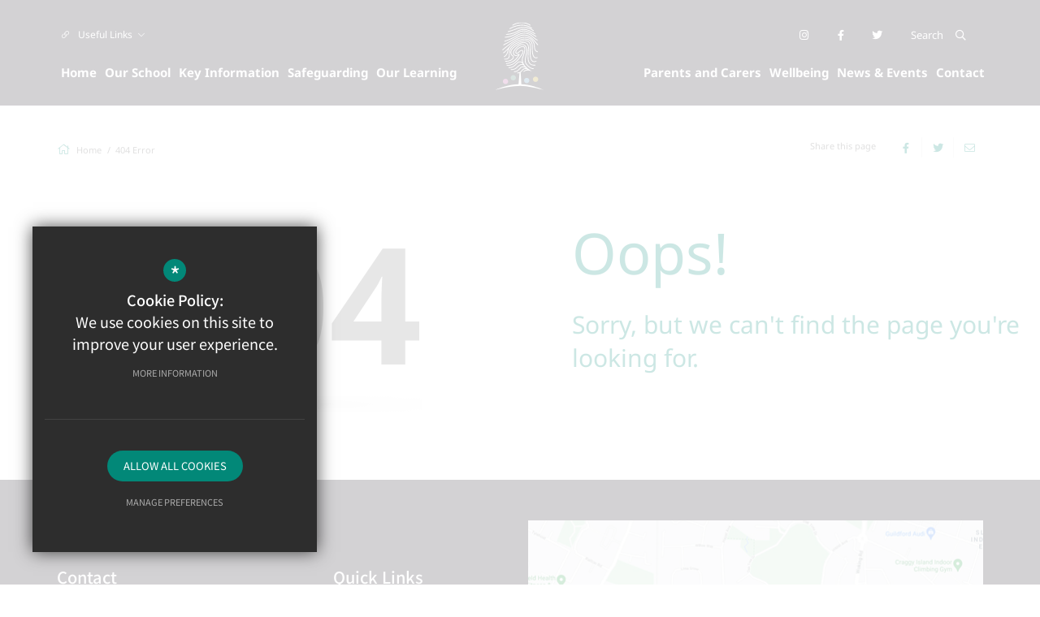

--- FILE ---
content_type: text/html; charset=UTF-8
request_url: https://www.pond-meadow.surrey.sch.uk/404?url=/98/school-calendar-whats-on/208/black-history-month
body_size: 24499
content:

<!DOCTYPE html>
<html lang="en">
    <head>
        <meta http-equiv="Content-Type" content="text/html; charset=UTF-8" />
        <title>Pond Meadow School</title>
        <meta name="description" content="Pond Meadow Academy Trust. Pond Meadow is an outstanding special needs school offering quality special education for 2 to 19 years old pupils based in Guildford, Surrey." />
        <meta name="keywords" content="" />
        <meta name="robots" content="noindex,nofollow" />
        <meta http-equiv="X-UA-Compatible" content="IE=edge" />
		<meta name="google-site-verification" content="8xQQ0B3bLOMHn5Vm1rrswTM3x3s-Ok4fSBGWYpwF9vE" />
		<meta name="viewport" content="width=device-width, initial-scale=1.0" /><link rel="shortcut icon" type="image/x-icon" href="/favicon.ico" /><meta name="fid" content=""/>

<link href="https://assets.reactcdn.co.uk/fontawesome/5.11/css/all.min.css" rel="stylesheet" type="text/css">
<link rel="preconnect" href="https://fonts.gstatic.com">
<link href="https://fonts.cleverbox.co.uk/css2?family=Noto+Sans:ital,wght@0,400;0,700;1,400;1,700&display=swap" rel="stylesheet">
<link href="https://fonts.cleverbox.co.uk/css2?family=Noto+Sans+KR:wght@300;400;500;700&family=Noto+Serif+SC:wght@300;400;500;600;700&display=swap" rel="stylesheet">
<link media="screen" href="/css/site_styles_v3.css" rel="stylesheet" type="text/css"/>
<link media="print" href="/css/print.css" rel="stylesheet"><script src="https://ajax.googleapis.com/ajax/libs/jquery/2.1.3/jquery.min.js"></script>
</head>
<body class="no_header_image not_home page">

<div id="opennav_overlay" class="nav_open_close"></div>
<div id="burger_nav">
    <a href="#" id="burger_close" class="nav_open_close"></a>
    <div class="pad">
        <div class="scroll mCustomScrollbar">
            <ul id="burger_nav_list" class="clfx" >
                
	<li><a title="Home" href="/" class="nav_home" data-pid="1"><span>Home</span></a></li>
	<li class="sub"><a title="Our School" href="/29/headteacher039s-welcome" data-pid="24"><span>Our School</span></a>
	<ul>

		<li><a title="Headteacher's Welcome" href="/29/headteacher039s-welcome"><span>Headteacher's Welcome</span></a></li>
		<li><a title="Vision and Values" href="/30/vision-and-values"><span>Vision and Values</span></a></li>
		<li><a title="Our Team" href="/31/our-team"><span>Our Team</span></a></li>
		<li><a title="Our Governance" href="/32/our-governance"><span>Our Governance</span></a></li>
		<li class="sub"><a title="Therapy and Nursing" href="/78/meet-our-therapists"><span>Therapy and Nursing</span></a></li>
		<li><a title="Destination Pond Meadow" href="/34/destination-pond-meadow"><span>Destination Pond Meadow</span></a></li>
		<li><a title="Ofsted Information" href="/35/ofsted-information"><span>Ofsted Information</span></a></li>
		<li><a title="School Development Plan" href="/37/school-development-plan"><span>School Development Plan</span></a></li>
		<li><a title="Trust Information" href="/38/trust-information"><span>Trust Information</span></a></li>
		<li class="sub"><a title="Vacancies - Work With Us" href="/39/vacancies-work-with-us"><span>Vacancies - Work With Us</span></a></li>
		<li><a title="School Gallery" href="/58/school-gallery"><span>School Gallery</span></a></li>
		<li><a title="Mini Meadows" href="/923/mini-meadows"><span>Mini Meadows</span></a></li>
	</ul>
	</li>
	<li class="sub"><a title="Key Information" href="/41/admissions-and-accessibility" data-pid="25"><span>Key Information</span></a>
	<ul>

		<li class="sub"><a title="Admissions and Accessibility&nbsp;" href="/41/admissions-and-accessibility"><span>Admissions and Accessibility&nbsp;</span></a></li>
		<li class="sub"><a title="Performance" href="/42/performance"><span>Performance</span></a></li>
		<li class="sub"><a title="Pupil Premiums" href="/44/pupil-premiums"><span>Pupil Premiums</span></a></li>
		<li class="sub"><a title="Equality Objectives" href="/46/equality-objectives"><span>Equality Objectives</span></a></li>
		<li><a title="SEND Information" href="/47/send-information"><span>SEND Information</span></a></li>
		<li><a title="GDPR and Freedom of Information" href="/48/gdpr-and-freedom-of-information"><span>GDPR and Freedom of Information</span></a></li>
		<li><a title="Compliments and Complaints" href="/476/compliments-and-complaints"><span>Compliments and Complaints</span></a></li>
		<li><a title="Financials and Charging" href="/478/financials-and-charging"><span>Financials and Charging</span></a></li>
		<li><a title="Policies" href="/630/policies"><span>Policies</span></a></li>
		<li><a title="Consultation - Pond Meadow Satellite Site" href="/1082/consultation-pond-meadow-satellite-site"><span>Consultation - Pond Meadow Satellite Site</span></a></li>
	</ul>
	</li>
	<li class="sub"><a title="Safeguarding" href="/72/safeguarding-and-child-protection" data-pid="28"><span>Safeguarding</span></a>
	<ul>

		<li class="sub"><a title="Safeguarding and Child Protection" href="/72/safeguarding-and-child-protection"><span>Safeguarding and Child Protection</span></a></li>
		<li><a title="Behaviour and Anti-bullying" href="/577/behaviour-and-anti-bullying"><span>Behaviour and Anti-bullying</span></a></li>
		<li class="sub"><a title="Attendance" href="/647/attendance-1"><span>Attendance</span></a></li>
	</ul>
	</li>
	<li class="sub"><a title="Our Learning" href="/61/learner-aspirations" data-pid="27"><span>Our Learning</span></a>
	<ul>

		<li><a title="Learner Aspirations" href="/61/learner-aspirations"><span>Learner Aspirations</span></a></li>
		<li><a title="Curriculum Overview" href="/63/curriculum-overview"><span>Curriculum Overview</span></a></li>
		<li><a title="Curriculum Resources" href="/946/curriculum-resources"><span>Curriculum Resources</span></a></li>
		<li class="sub"><a title="Early Years Foundation Stage and Primary Curriculum" href="/65/early-years-foundation-stage-and-primary-curriculum"><span>Early Years Foundation Stage and Primary Curriculum</span></a></li>
		<li class="sub"><a title="Secondary and Post-16 Curriculum" href="/66/secondary-and-post-16-curriculum"><span>Secondary and Post-16 Curriculum</span></a></li>
		<li><a title="Literacy at Pond Meadow" href="/327/literacy-at-pond-meadow"><span>Literacy at Pond Meadow</span></a></li>
		<li><a title="Key Vocabulary" href="/707/key-vocabulary"><span>Key Vocabulary</span></a></li>
		<li><a title="Numeracy at Pond Meadow" href="/627/numeracy-at-pond-meadow"><span>Numeracy at Pond Meadow</span></a></li>
		<li><a title="Enrichment" href="/691/enrichment"><span>Enrichment</span></a></li>
		<li><a title="Enterprise" href="/228/enterprise"><span>Enterprise</span></a></li>
		<li><a title="Duke of Edinburgh's Award" href="/192/duke-of-edinburghs-award"><span>Duke of Edinburgh's Award</span></a></li>
		<li><a title="Spiritual, Moral, Social and Cultural Development and Religious Education" href="/724/spiritual-moral-social-and-cultural-development-and-religious-education"><span>Spiritual, Moral, Social and Cultural Development and Religious Education</span></a></li>
		<li><a title="School Council &amp; Pupil Voice" href="/62/school-council-amp-pupil-voice"><span>School Council &amp; Pupil Voice</span></a></li>
		<li><a title="Shared Learning" href="/204/shared-learning"><span>Shared Learning</span></a></li>
		<li><a title="Remote Learning Platform" href="/68/remote-learning-platform"><span>Remote Learning Platform</span></a></li>
		<li><a title="Off-Site Visits" href="/1073/off-site-visits"><span>Off-Site Visits</span></a></li>
	</ul>
	</li>
	<li class="sub"><a title="Parents and Carers" href="/100/weekly-newsletters" data-pid="26"><span>Parents and Carers</span></a>
	<ul>

		<li><a title="Weekly Newsletters" href="/100/weekly-newsletters"><span>Weekly Newsletters</span></a></li>
		<li><a title="Parent and Carer Workshops" href="/605/parent-and-carer-workshops"><span>Parent and Carer Workshops</span></a></li>
		<li><a title="Home School Link Workers" href="/856/home-school-link-workers"><span>Home School Link Workers</span></a></li>
		<li><a title="SEND support services for parents/carers" href="/77/send-support-services-for-parentscarers"><span>SEND support services for parents/carers</span></a></li>
		<li><a title="Education Health and Care Plans (EHCPs) and Annual Reviews" href="/51/education-health-and-care-plans-ehcps-and-annual-reviews"><span>Education Health and Care Plans (EHCPs) and Annual Reviews</span></a></li>
		<li><a title="School Uniform" href="/52/school-uniform"><span>School Uniform</span></a></li>
		<li><a title="School Meals" href="/54/school-meals"><span>School Meals</span></a></li>
		<li><a title="School Transport" href="/194/school-transport"><span>School Transport</span></a></li>
		<li><a title="Useful Forms" href="/59/useful-forms"><span>Useful Forms</span></a></li>
		<li><a title="Online Payments" href="/60/online-payments"><span>Online Payments</span></a></li>
		<li class="sub"><a title="Learning and Activities at Home" href="/491/learning-and-activities-at-home"><span>Learning and Activities at Home</span></a></li>
		<li><a title="Celebrating Success" href="/640/celebrating-success"><span>Celebrating Success</span></a></li>
		<li><a title="Leading Parent Partnership Award" href="/705/leading-parent-partnership-award"><span>Leading Parent Partnership Award</span></a></li>
		<li><a title="The School Day and Class Groups" href="/711/the-school-day-and-class-groups"><span>The School Day and Class Groups</span></a></li>
	</ul>
	</li>
	<li class="sub"><a title="Wellbeing" href="/69/mental-health-and-well-being-of-the-school-community" data-pid="1044"><span>Wellbeing</span></a>
	<ul>

		<li><a title="Mental Health and Well-Being of the School Community" href="/69/mental-health-and-well-being-of-the-school-community"><span>Mental Health and Well-Being of the School Community</span></a></li>
		<li><a title="50+ Ways We Support Well-Being" href="/817/50-ways-we-support-well-being"><span>50+ Ways We Support Well-Being</span></a></li>
		<li><a title="Animals in School" href="/71/animals-in-school"><span>Animals in School</span></a></li>
		<li><a title="Physical Education" href="/73/physical-education"><span>Physical Education</span></a></li>
	</ul>
	</li>
	<li class="sub"><a title="News &amp; Events" href="/97/news" data-pid="56"><span>News &amp; Events</span></a>
	<ul>

		<li><a title="Weekly Newsletters" href="/100/weekly-newsletters"><span>Weekly Newsletters</span></a></li>
		<li><a title="News" href="/97/news"><span>News</span></a></li>
		<li><a title="School Calendar (What's On)" href="/98/school-calendar-whats-on"><span>School Calendar (What's On)</span></a></li>
		<li><a title="Term Dates" href="/99/term-dates"><span>Term Dates</span></a></li>
	</ul>
	</li>
	<li><a title="Contact" href="/6/contact-us" data-pid="6"><span>Contact</span></a></li>            </ul>
        </div>
    </div>
</div><div id="search" class="clfx inner">
    <div class="container clfx">
        <form action="/search" id="search_form" method="post" class="search">
            <a href="#" id="search_go" class="search_go"><i class="fas fa-search fa-lg"></i></a>
            <input type="text" name="kw" id="kw" class="kw" placeholder="Search site" value="" />
            <a href="#" id="search_close"><i class="fas fa-times"></i></a>
        </form>
    </div>
</div>
<div id="header_wrap" class="header_layout_1">
    <header>
        <div class="container clfx">
            <div id="header_top_links" class="clfx">
                <div class="row">
                    <div class="col-sm-6 col-left hide_mobile" data-aos="fade-right">
                            <nav id="header_links">
<ul>
<li id="toplink_1">
                    <a href="#" class="title" title="Useful Links"><i class="fal fa-link fa-fw"></i>Useful Links<i class="fal fa-chevron-down fa-fw"></i>
                    </a><div class="sub_headerlink"><ul>
<li><a href="/99/term-dates" title="Term Dates"><span>Term Dates</span></a>
</li>
<li><a href="/100/newsletters" title="Newsletters"><span>Newsletters</span></a>
</li>
<li class="no_border"><a href="/98/school-calendar-whats-on" title="Events"><span>Events</span></a>
</li>
<li class="last no_border"><a href="/95/parent-workshops" title="Parent Workshops"><span>Parent Workshops</span></a>
</li>
</ul><!--end headerlink-->
</div></li></ul>
</nav><!--end headerlink-->
                        <div id="google_translate" class="header_top_link">Translate<i class="fal fa-chevron-down fa-fw"></i></div>
                    </div>
                    <div class="col-sm-12 col-md-6 col-right" data-aos="fade-left">
                        <div class="hide_desktop">
                            <nav id="header_links">
<ul>
<li id="toplink_1">
                    <a href="#" class="title" title="Useful Links"><i class="fal fa-link fa-fw"></i>Useful Links<i class="fal fa-chevron-down fa-fw"></i>
                    </a><div class="sub_headerlink"><ul>
<li><a href="/99/term-dates" title="Term Dates"><span>Term Dates</span></a>
</li>
<li><a href="/100/newsletters" title="Newsletters"><span>Newsletters</span></a>
</li>
<li class="no_border"><a href="/98/school-calendar-whats-on" title="Events"><span>Events</span></a>
</li>
<li class="last no_border"><a href="/95/parent-workshops" title="Parent Workshops"><span>Parent Workshops</span></a>
</li>
</ul><!--end headerlink-->
</div></li></ul>
</nav><!--end headerlink-->
                        </div>
                        
    <a href="http://instagram.com/PondMeadowAT" id="instagram" class="header_top_link" title="Instagram" rel="external">
        <i class="fab fa-instagram fa-fw"></i>
    </a>
<a href="https://www.facebook.com/Pond-Meadow-Academy-Trust-101326525365098/" id="facebook" class="header_top_link" title="Facebook" rel="external">
    <i class="fab fa-facebook-f fa-fw"></i>
</a>
    <a href="http://www.twitter.com/PondMeadowAT" id="twitter" class="header_top_link" title="Twitter" rel="external">
        <i class="fab fa-twitter fa-fw"></i>
    </a>
<a href="#" id="search_open" class="header_top_link">
    <i class="far fa-search fa-fw"></i>
</a>

                        <div class="show_hide_mobile">
                            <a class="nav_open_close" href="#"><span><span></span></span></a>
                        </div>
                    </div>
                </div>
            </div>
            <a id="header_logo" href="/" title="Pond Meadow School">
               <svg width="158" height="204" viewBox="0 0 158 204" fill="none" xmlns="http://www.w3.org/2000/svg" xmlns:xlink="http://www.w3.org/1999/xlink">
<mask id="mask0" mask-type="alpha" maskUnits="userSpaceOnUse" x="0" y="116" width="158" height="76">
<ellipse cx="79" cy="154" rx="79" ry="38" fill="#C4C4C4"/>
</mask>
<g mask="url(#mask0)" class="logo_text_hide">
<rect x="13" y="130" width="134" height="49" fill="url(#pattern0)"/>
</g>
<g clip-path="url(#clip0)" >
<path d="M50.8355 120.29C53.6799 120.29 55.9857 117.984 55.9857 115.14C55.9857 112.295 53.6799 109.99 50.8355 109.99C47.9911 109.99 45.6853 112.295 45.6853 115.14C45.6853 117.984 47.9911 120.29 50.8355 120.29Z" fill="#BA5BA1"/>
<path d="M65.919 113.126C68.7634 113.126 71.0692 110.82 71.0692 107.976C71.0692 105.131 68.7634 102.825 65.919 102.825C63.0746 102.825 60.7688 105.131 60.7688 107.976C60.7688 110.82 63.0746 113.126 65.919 113.126Z" fill="#497E6D"/>
<path d="M92.0299 118.46C94.8742 118.46 97.1801 116.154 97.1801 113.309C97.1801 110.465 94.8742 108.159 92.0299 108.159C89.1855 108.159 86.8796 110.465 86.8796 113.309C86.8796 116.154 89.1855 118.46 92.0299 118.46Z" fill="#5F95BA"/>
<path d="M109.286 116.076C112.131 116.076 114.437 113.77 114.437 110.926C114.437 108.082 112.131 105.776 109.286 105.776C106.442 105.776 104.136 108.082 104.136 110.926C104.136 113.77 106.442 116.076 109.286 116.076Z" fill="#BC9D26"/>
<path d="M81.6425 120.594L80.3145 97.1587L78.1101 98.0907L76.135 120.635L74.9977 120.65C60.5491 121.323 40.8682 126.722 31 131.839C40.634 128.729 66.4406 123.716 79.6674 123.81C92.8943 123.905 116.412 129.064 126 132.312C115.849 126.896 96.3688 121.14 81.6425 120.594Z" fill="white"/>
<path d="M89.2339 85.2984C84.0813 79.2741 82.7799 73.2522 85.3707 67.4042C85.4383 67.2521 91.9551 52.0912 87.5293 47.605C85.9815 46.0356 83.4245 45.9897 79.9331 47.4698C73.0541 50.3842 70.0069 54.9356 70.0335 58.1541C70.048 59.5328 70.6468 60.5687 71.6778 60.9791C72.5519 61.3293 74.4376 61.491 77.2506 58.6129C79.9235 55.8845 82.2149 54.7834 83.3835 55.672C84.2865 56.3553 84.4411 58.2097 83.7022 59.4845L83.567 59.726C80.416 65.1973 77.0284 69.8671 73.5008 73.6193C66.8198 80.7204 60.2208 83.939 53.8754 83.1857C53.8368 83.1833 53.7981 83.1833 53.7595 83.1857C53.5674 83.1857 53.3832 83.262 53.2473 83.3978C53.1115 83.5337 53.0352 83.7179 53.0352 83.91C53.0352 84.1021 53.1115 84.2864 53.2473 84.4222C53.3832 84.5581 53.5674 84.6344 53.7595 84.6344H53.7861C60.583 85.4046 67.5707 82.0387 74.5511 74.6165C78.156 70.7846 81.6088 66.0207 84.8177 60.4504L84.9505 60.2089C85.9332 58.5187 85.8898 55.7565 84.2551 54.5154C83.1783 53.6969 80.6985 53.0088 76.2123 57.5988C74.3266 59.5304 72.9116 59.9119 72.2138 59.6318C71.5595 59.3687 71.4895 58.4994 71.4774 58.1396C71.4557 55.4837 74.2662 51.4393 80.4933 48.8026C83.3907 47.576 85.4045 47.5157 86.491 48.6191C89.4078 51.5794 86.0998 62.1623 84.0402 66.8223C82.4639 70.303 82.2173 74.2405 83.3473 77.8906C82.274 77.0017 80.9782 76.4231 79.5999 76.2173C76.9657 75.8817 74.3266 77.2073 71.7551 80.153C63.9513 89.0868 57.4779 87.3218 57.2051 87.2421C57.1574 87.2325 57.1088 87.2276 57.0602 87.2276C56.9651 87.2231 56.87 87.2375 56.7804 87.2698C56.6908 87.3021 56.6085 87.3517 56.5381 87.4158C56.3959 87.5454 56.311 87.726 56.302 87.9181C56.2931 88.1103 56.3608 88.2981 56.4903 88.4403C56.6198 88.5824 56.8005 88.6673 56.9926 88.6763C57.627 88.8141 58.275 88.8797 58.9242 88.8719C61.7396 88.8719 67.0178 87.7854 72.8537 81.0971C75.0847 78.5401 77.294 77.3787 79.4164 77.6467C81.8744 77.9582 83.7626 80.1047 84.8032 81.5752C84.1653 81.3949 83.5055 81.3038 82.8426 81.3047H82.7388C80.6599 81.3337 77.3689 82.2416 73.496 86.4042C68.1478 92.1508 62.1476 91.3154 61.7782 91.2575C61.684 91.2433 61.588 91.2479 61.4956 91.2709C61.4032 91.2939 61.3162 91.3349 61.2397 91.3915C61.1631 91.4481 61.0984 91.5193 61.0493 91.6009C61.0003 91.6825 60.9677 91.773 60.9536 91.8671C60.9395 91.9613 60.9441 92.0573 60.9671 92.1497C60.9901 92.2421 61.0311 92.3291 61.0877 92.4057C61.1443 92.4822 61.2155 92.5469 61.2971 92.596C61.3787 92.6451 61.4691 92.6776 61.5633 92.6917C62.021 92.7536 62.4826 92.7826 62.9444 92.7786C65.2938 92.7786 70.1518 92.1243 74.5559 87.3918C78.0812 83.6034 80.9617 82.78 82.7654 82.7534H82.8475C83.5312 82.7394 84.2107 82.8625 84.8461 83.1155C85.4814 83.3685 86.0596 83.7462 86.5465 84.2263L86.5586 84.2142C87.0415 84.8887 87.5671 85.5591 88.1353 86.2256C86.9228 85.8237 85.6412 85.6734 84.3686 85.7837C81.9758 86.0252 79.8679 87.2831 78.1029 89.548C72.745 96.4246 68.2033 95.4708 68.0101 95.4274C67.978 95.4249 67.9457 95.4249 67.9135 95.4274C67.7214 95.4274 67.5372 95.5037 67.4013 95.6395C67.2655 95.7754 67.1892 95.9596 67.1892 96.1517C67.1892 96.3438 67.2655 96.5281 67.4013 96.6639C67.5372 96.7998 67.7214 96.8761 67.9135 96.8761C68.1926 96.9168 68.4743 96.9361 68.7562 96.934C70.6565 96.934 74.7805 96.1614 79.2426 90.4341C80.7516 88.5025 82.5191 87.4159 84.4966 87.2203C88.1764 86.8582 91.4625 89.6494 91.4988 89.6783L91.5108 89.6663L91.7016 89.8377C87.5727 88.7753 85.0133 89.9826 82.1786 93.7806C81.2492 95.0513 80.0405 96.0917 78.6457 96.8218C77.2509 97.5518 75.7072 97.952 74.1334 97.9916H74.1044C73.9123 97.9916 73.7281 98.0679 73.5922 98.2038C73.4564 98.3396 73.3801 98.5238 73.3801 98.716C73.3801 98.9081 73.4564 99.0923 73.5922 99.2282C73.7281 99.364 73.9123 99.4403 74.1044 99.4403H74.1624H74.1913C75.9803 99.3893 77.734 98.9311 79.3193 98.1006C80.9046 97.2701 82.2797 96.0892 83.34 94.6475C86.392 90.5572 88.8693 89.9584 94.331 92.2909C91.8537 92.2667 88.524 92.7521 85.9574 95.0579C85.8724 95.1166 85.8009 95.1928 85.7478 95.2813C85.6946 95.3699 85.661 95.4688 85.6492 95.5714C85.6374 95.674 85.6477 95.7779 85.6794 95.8762C85.711 95.9745 85.7634 96.0649 85.8328 96.1414C85.9023 96.2178 85.9873 96.2785 86.0822 96.3193C86.177 96.3602 86.2795 96.3803 86.3828 96.3783C86.4861 96.3763 86.5877 96.3523 86.6809 96.3078C86.7741 96.2633 86.8567 96.1994 86.9232 96.1203C90.9144 92.5396 97.3902 94.0535 97.4554 94.068L102.198 95.2245L97.9818 92.7617C94.7182 90.7128 91.7712 88.1985 89.2339 85.2984Z" fill="white"/>
<path d="M105.175 89.5793H105.153C105.112 89.5793 105.069 89.5793 105.025 89.5938C102.746 89.8353 98.5734 87.7853 95.2244 84.7334C91.5833 81.411 89.6034 77.6781 89.7966 74.474C89.9825 71.3616 90.6755 68.1117 91.3443 64.9704C92.9113 57.6157 94.389 50.6715 89.8014 45.5454C87.9422 43.4641 85.6629 42.491 83.0238 42.6479C77.1082 42.9956 70.9511 48.9257 67.4621 53.8731C64.4005 58.2386 65.3952 61.9763 67.1772 63.85C68.0095 64.7598 69.1339 65.3496 70.3555 65.5171C71.5771 65.6847 72.8189 65.4195 73.8654 64.7675C74.6906 64.2189 75.5568 63.7346 76.4562 63.3188C76.0772 64.1035 74.9423 65.9 71.6127 69.9685C64.555 78.5932 53.7451 79.4938 52.492 79.5687C52.4719 79.5673 52.4517 79.5673 52.4316 79.5687C52.2395 79.5671 52.0546 79.6418 51.9176 79.7766C51.7807 79.9113 51.7028 80.0949 51.7012 80.287C51.6996 80.4791 51.7744 80.664 51.9091 80.801C52.0438 80.9379 52.2274 81.0158 52.4195 81.0174C52.9242 81.0005 64.8472 80.52 72.733 70.8763C78.4748 63.8597 78.4531 62.7611 77.8301 62.0536C77.2072 61.3461 76.0337 61.6769 73.0952 63.5241C71.5161 64.5164 69.5603 64.2484 68.2275 62.8359C66.7546 61.2858 66.0931 58.3328 68.65 54.6893C72.2042 49.6187 78.0667 44.3743 83.1107 44.0653C85.2838 43.9349 87.172 44.751 88.7221 46.4798C92.8268 51.0674 91.4143 57.6543 89.9294 64.6372C89.2485 67.8316 88.5458 71.1347 88.3527 74.3557C88.133 77.992 90.2843 82.1546 94.2538 85.774C97.7573 88.966 101.893 91.0329 104.658 91.0329C104.827 91.0319 104.995 91.0223 105.163 91.0039H105.177C105.235 91.0033 105.293 90.9952 105.349 90.9798H105.378C105.551 90.9367 105.703 90.8307 105.804 90.6822C105.904 90.5337 105.946 90.3534 105.921 90.1759C105.896 89.9985 105.806 89.8366 105.669 89.7215C105.531 89.6064 105.356 89.5463 105.177 89.5528L105.175 89.5793Z" fill="white"/>
<path d="M108.482 82.7873H108.451H108.376C108.344 82.7848 108.312 82.7848 108.28 82.7873C101.388 82.8839 98.8508 81.4472 96.5594 76.1956C94.5674 71.6346 95.5477 59.3494 96.0765 52.7505C96.1562 51.7388 96.2262 50.855 96.2745 50.1452C96.516 46.6706 95.1904 42.1941 91.7062 40.0234C87.6015 37.4688 81.6013 38.4491 73.8603 42.9354C65.8248 47.5906 61.3627 52.4366 60.6021 57.3381C59.9864 61.3052 62.0508 63.8066 62.4661 64.2678C62.9267 64.7443 63.4357 65.1716 63.9849 65.5427C64.8589 66.1753 65.3974 66.593 65.4988 67.2329C65.6171 67.9838 65.1197 69.1259 64.0211 70.6277C60.7687 75.0704 51.917 75.2636 50.8981 75.2636H50.8643H50.8256H50.8039C50.7088 75.2623 50.6143 75.2798 50.526 75.315C50.4376 75.3503 50.357 75.4026 50.2889 75.4689C50.2207 75.5353 50.1663 75.6145 50.1287 75.7019C50.0911 75.7892 50.0712 75.8832 50.0699 75.9783C50.0686 76.0734 50.0861 76.1679 50.1213 76.2562C50.1566 76.3446 50.2089 76.4252 50.2752 76.4933C50.3416 76.5615 50.4207 76.6159 50.5081 76.6535C50.5955 76.6911 50.6895 76.7111 50.7846 76.7123H50.8256H50.8667H50.9053C52.1126 76.7123 61.4907 76.5385 65.1897 71.4849C66.5636 69.6088 67.1214 68.1866 66.9282 67.0083C66.7302 65.7407 65.7668 65.0429 64.8348 64.3692C64.3677 64.0554 63.9333 63.6954 63.5382 63.2947C63.3305 63.0533 61.51 60.9478 62.0339 57.5602C62.5168 54.501 65.0714 49.6985 74.5895 44.1885C81.7293 40.0524 87.3866 39.0359 90.9408 41.2524C94.3429 43.37 94.9876 47.7717 94.833 50.0462C94.7847 50.7512 94.7147 51.6301 94.635 52.6346C94.0966 59.359 93.097 71.8808 95.2362 76.7799C97.9381 82.9684 101.427 84.2481 107.572 84.2481C107.833 84.2481 108.103 84.2481 108.374 84.2481H108.514C108.686 84.2205 108.843 84.1316 108.955 83.9977C109.067 83.8638 109.127 83.694 109.123 83.5195C109.12 83.3449 109.054 83.1774 108.937 83.0478C108.82 82.9182 108.661 82.8351 108.487 82.8139L108.482 82.7873Z" fill="white"/>
<path d="M110.247 75.0487C110.186 75.0489 110.125 75.0578 110.066 75.0753C110.013 75.0893 109.962 75.1095 109.914 75.1356C107.275 76.2125 105.22 76.2101 103.636 75.1211C98.8726 71.8325 99.3386 59.1176 99.6162 51.5215C99.7007 49.2397 99.7708 47.267 99.7032 45.9246C99.7346 45.3306 99.8891 39.9244 95.7771 36.9256C92.0201 34.1875 86.0248 34.4169 77.9554 37.6065C68.8937 41.1921 63.0287 45.5237 60.0251 50.855C57.4343 55.4427 57.456 59.9723 57.4729 63.6014C57.4729 64.2219 57.4729 64.8086 57.4729 65.3688C57.4439 67.0035 56.9006 68.3097 55.8552 69.249C53.3947 71.4559 48.9375 71.0768 48.894 71.072H48.8723C48.6802 71.072 48.496 71.1483 48.3601 71.2841C48.2243 71.42 48.1479 71.6042 48.1479 71.7963C48.1479 71.9884 48.2243 72.1727 48.3601 72.3085C48.496 72.4444 48.6802 72.5207 48.8723 72.5207C48.8989 72.5207 48.923 72.5207 48.9496 72.5207C49.9009 72.5811 54.1674 72.6994 56.821 70.3235C58.1804 69.1041 58.8878 67.4429 58.924 65.3881C58.924 64.8087 58.924 64.2147 58.924 63.5893C58.8902 56.4688 58.8419 46.7189 78.4818 38.9465C86.0514 35.9525 91.5758 35.6628 94.9007 38.0821C98.5225 40.7116 98.2472 45.8087 98.2448 45.869V45.9535C98.3124 47.2332 98.2448 49.1914 98.1579 51.4611C97.8512 59.8661 97.3876 72.5666 102.803 76.3067C103.854 77.0241 105.101 77.3978 106.372 77.3763C107.797 77.3379 109.2 77.0221 110.503 76.4467L110.537 76.4322L110.619 76.3984C110.758 76.3177 110.865 76.1934 110.925 76.045C110.985 75.8966 110.995 75.7325 110.952 75.5783C110.909 75.4241 110.816 75.2884 110.687 75.1926C110.559 75.0968 110.403 75.0462 110.243 75.0487H110.247Z" fill="white"/>
<path d="M112.512 68.02C112.444 68.0204 112.377 68.031 112.312 68.0514C111.598 68.3403 110.84 68.5037 110.071 68.5343H109.996C107.57 68.5343 105.8 66.5206 104.738 62.5487C103.419 57.6278 103.414 52.2144 103.53 47.0956C103.617 42.9305 103.202 38.2584 99.4425 35.1895C97.3418 33.4728 94.5241 32.4756 90.8081 32.1424C88.9924 31.9782 87.1139 31.8092 85.2716 32.1641C82.4663 32.7145 79.7079 33.4814 77.0211 34.4579C73.3124 35.7787 69.9658 37.7127 67.1794 39.4295C64.894 40.8149 62.7768 42.4605 60.8702 44.3334L60.7737 44.4493C59.958 45.2513 59.1981 46.108 58.4992 47.0135C58.3809 47.1681 58.2698 47.3274 58.1563 47.4844C49.1211 57.9852 46.8659 58.5912 46.7669 58.613C46.8126 58.6074 46.8588 58.6074 46.9046 58.613C46.791 58.6153 46.6795 58.6443 46.5792 58.6977C46.4789 58.7511 46.3925 58.8273 46.3271 58.9202C46.2617 59.0131 46.2191 59.1201 46.2027 59.2325C46.1863 59.3449 46.1965 59.4596 46.2326 59.5674C46.2687 59.6751 46.3297 59.7728 46.4105 59.8527C46.4914 59.9325 46.5899 59.9922 46.6981 60.0269C46.8063 60.0616 46.9211 60.0704 47.0333 60.0525C47.1455 60.0347 47.2519 59.9907 47.344 59.9241C48.3291 59.5305 50.5626 58.0142 55.4544 52.7046C55.1508 53.6948 54.9009 54.7007 54.7059 55.7179C54.5248 56.5872 54.3365 57.4878 54.0757 58.3425C52.9602 62.0006 50.7606 64.8449 47.8824 66.354L47.8945 66.3757C47.7401 66.4693 47.6271 66.6182 47.5786 66.7921C47.5301 66.966 47.5496 67.1519 47.6333 67.3119C47.717 67.4719 47.8585 67.594 48.0291 67.6533C48.1996 67.7126 48.3863 67.7048 48.5513 67.6313C51.7771 65.9411 54.2303 62.8022 55.4593 58.7578C55.7394 57.8427 55.9422 56.9107 56.1208 56.0101C56.3315 54.844 56.6351 53.6967 57.0287 52.579C57.6029 51.0886 58.3622 49.6763 59.2887 48.3753C60.0839 47.4514 60.9298 46.4517 61.8264 45.3765C63.666 43.5577 65.714 41.9627 67.9279 40.6247C70.6491 38.9345 73.9136 37.0584 77.4967 35.7835C80.1139 34.833 82.8004 34.0855 85.5323 33.5476C87.1742 33.2313 88.9513 33.3931 90.6825 33.5476C94.0822 33.8543 96.6465 34.7549 98.5153 36.2712C101.792 38.949 102.149 43.2106 102.07 47.028C101.958 52.2555 101.966 57.7872 103.332 62.8915C104.89 68.7057 107.792 69.9516 109.992 69.9516H110.093C110.968 69.9243 111.832 69.7521 112.65 69.4422C112.842 69.4236 113.019 69.3295 113.142 69.1805C113.264 69.0315 113.323 68.8399 113.304 68.6478C113.286 68.4557 113.192 68.2788 113.043 68.1561C112.894 68.0334 112.702 67.9749 112.51 67.9934L112.512 68.02Z" fill="white"/>
<path d="M113.08 56.6305C108.412 55.5512 108.067 50.9273 107.739 46.4532C107.596 44.5216 107.461 42.6865 106.964 41.2305C105.969 38.3331 102.721 31.3309 94.087 29.1796C90.7066 28.3369 86.4256 27.7309 80.3796 29.5249C73.6648 31.5289 65.7837 36.1697 56.2825 43.7127C46.2622 51.6686 44.9487 53.0304 44.898 53.0835C44.7906 53.1831 44.7159 53.3128 44.6837 53.4557C44.6515 53.5986 44.6634 53.7478 44.7178 53.8838C44.7722 54.0198 44.8665 54.1361 44.9884 54.2173C45.1102 54.2986 45.2538 54.3411 45.4002 54.3391C45.5114 54.3389 45.6211 54.3131 45.7208 54.2637C45.8204 54.2143 45.9074 54.1426 45.9749 54.0542C46.1994 53.832 47.9765 52.1539 57.1832 44.8451C76.8665 29.2182 86.3846 28.757 93.7368 30.5945C101.681 32.5696 104.675 39.0237 105.592 41.7014C106.029 42.9811 106.157 44.7196 106.292 46.5618C106.628 51.1084 107.048 56.7584 112.8 58.055H112.848L112.908 58.0695H112.981C113.173 58.0827 113.362 58.0189 113.507 57.8924C113.653 57.7658 113.741 57.5868 113.755 57.3947C113.768 57.2026 113.704 57.0131 113.577 56.868C113.451 56.7228 113.272 56.6339 113.08 56.6208V56.6305Z" fill="white"/>
<path d="M114.159 43.5655C108.664 36.5634 103.199 29.9789 96.7912 26.5744C89.5959 22.7522 81.9177 23.3897 73.3171 28.523C57.3449 38.058 48.2445 42.648 46.9769 43.2782C46.8099 43.3308 46.6675 43.4421 46.5762 43.5915C46.4849 43.7409 46.4508 43.9184 46.4803 44.091C46.5098 44.2636 46.6008 44.4197 46.7364 44.5304C46.8721 44.6411 47.0433 44.6989 47.2184 44.6931C47.3008 44.693 47.3825 44.6783 47.4598 44.6497C47.5516 44.6038 56.8306 40.0451 74.0728 29.752C82.3137 24.8336 89.3207 24.2251 96.1224 27.8372C102.238 31.0872 107.56 37.4688 112.916 44.2996C112.996 44.4388 113.12 44.5475 113.268 44.6085C113.417 44.6695 113.582 44.6794 113.737 44.6365C113.891 44.5936 114.028 44.5005 114.124 44.3718C114.22 44.243 114.271 44.086 114.268 43.9253C114.264 43.7979 114.226 43.6738 114.159 43.5655Z" fill="white"/>
<path d="M64.9557 6.32601C65.1211 6.32547 65.2812 6.26839 65.4096 6.16424C65.4507 6.13768 69.5627 3.47444 75.6618 2.16093C83.7553 0.420052 91.3442 1.74805 98.2208 6.10387C98.3505 6.2136 98.5146 6.27428 98.6844 6.27531C98.8401 6.27916 98.9928 6.23275 99.12 6.14296C99.2473 6.05317 99.3421 5.92478 99.3907 5.77682C99.4392 5.62886 99.4387 5.46921 99.3893 5.32154C99.34 5.17386 99.2443 5.04602 99.1166 4.95697C90.0814 -0.816191 81.1838 -0.509544 75.3117 0.765332C69.2198 2.08608 65.1416 4.62859 64.6684 4.93282C64.5109 4.99651 64.3808 5.11352 64.3008 5.2634C64.2209 5.41329 64.1961 5.58651 64.2309 5.75278C64.2658 5.91905 64.3579 6.06781 64.4913 6.17303C64.6246 6.27825 64.7907 6.33326 64.9605 6.32843L64.9557 6.32601Z" fill="white"/>
<path d="M59.1753 13.0818C59.3065 13.0808 59.4351 13.044 59.5471 12.9756C63.8029 10.4992 68.4017 8.66603 73.1941 7.53563C80.4981 5.802 91.291 5.14524 101.28 11.8335C101.359 11.8951 101.45 11.9397 101.547 11.9644C101.644 11.9891 101.745 11.9934 101.844 11.9771C101.943 11.9608 102.037 11.9241 102.121 11.8695C102.205 11.8149 102.276 11.7435 102.331 11.6597C102.386 11.576 102.423 11.4818 102.44 11.3831C102.457 11.2844 102.453 11.1833 102.428 11.0861C102.404 10.989 102.36 10.898 102.298 10.8189C102.237 10.7397 102.16 10.6741 102.072 10.6262C91.6532 3.65547 80.4401 4.33154 72.856 6.13037C67.9558 7.28382 63.253 9.15519 58.9 11.6838C58.7377 11.7424 58.6016 11.857 58.5163 12.007C58.431 12.157 58.4021 12.3326 58.4347 12.502C58.4673 12.6715 58.5593 12.8237 58.6942 12.9313C58.8291 13.039 58.998 13.0949 59.1704 13.0891L59.1753 13.0818Z" fill="white"/>
<path d="M55.8793 18.9275C55.9296 18.9276 55.9797 18.9227 56.029 18.913C56.5119 18.7826 67.7009 15.6944 72.6097 13.3185C77.941 10.7398 94.6906 8.1321 104.629 16.9234C104.726 17.0359 104.855 17.1157 104.999 17.1522C105.143 17.1886 105.295 17.1799 105.434 17.1272C105.573 17.0744 105.692 16.9803 105.776 16.8575C105.859 16.7346 105.903 16.5891 105.901 16.4405C105.902 16.345 105.883 16.2504 105.846 16.1622C105.81 16.0739 105.756 15.9937 105.689 15.9262C94.6375 6.02663 76.8617 9.64843 71.9771 12.0147C67.5198 14.1757 57.2967 17.0731 55.8262 17.4764C55.6341 17.4834 55.4527 17.5665 55.3218 17.7073C55.1909 17.8481 55.1214 18.0352 55.1284 18.2273C55.1355 18.4194 55.2185 18.6008 55.3594 18.7317C55.5002 18.8626 55.6872 18.9321 55.8793 18.9251V18.9275Z" fill="white"/>
<path d="M52.3373 24.3168H52.3614H52.4025H52.6681C54.6335 24.3168 64.6852 24.0005 74.8818 17.8821C85.7472 11.3628 95.4513 14.9605 107.587 22.8826C107.608 22.8993 107.63 22.9138 107.654 22.926C107.822 23.0202 108.02 23.0438 108.206 22.9917C108.297 22.9659 108.383 22.9223 108.458 22.8634C108.533 22.8045 108.595 22.7314 108.642 22.6484C108.688 22.5653 108.718 22.4738 108.73 22.3792C108.741 22.2847 108.733 22.1888 108.708 22.0971C108.682 22.0054 108.638 21.9196 108.579 21.8448C108.52 21.7699 108.447 21.7074 108.364 21.6608C96.1201 13.6639 85.5951 9.75713 74.1381 16.6362C63.8763 22.7932 53.4818 22.8681 52.4604 22.8681H52.4025C52.2104 22.8594 52.0227 22.9275 51.8807 23.0572C51.7388 23.1869 51.6542 23.3677 51.6455 23.5598C51.6369 23.752 51.7049 23.9396 51.8346 24.0816C51.9644 24.2235 52.1452 24.3082 52.3373 24.3168Z" fill="white"/>
<path d="M49.9952 29.8484V29.8702C50.4781 29.8702 61.7419 29.6142 74.8963 21.3734C86.969 13.8159 94.7294 18.7174 107.601 26.8182L109.731 28.1583C109.86 28.2661 110.022 28.3258 110.19 28.3273C110.359 28.3328 110.524 28.279 110.658 28.1753C110.791 28.0716 110.884 27.9244 110.921 27.7593C110.957 27.5942 110.935 27.4215 110.857 27.2712C110.78 27.121 110.652 27.0026 110.496 26.9365C109.774 26.4842 109.064 26.0383 108.369 25.5989C102.091 21.6438 96.6682 18.2273 91.3345 16.8631C85.5396 15.3805 80.0731 16.426 74.1237 20.1541C62.3069 27.5474 51.7916 28.3321 50.1884 28.4214C50.1554 28.419 50.1223 28.419 50.0894 28.4214C49.8973 28.409 49.7081 28.4733 49.5634 28.6003C49.4187 28.7273 49.3304 28.9066 49.3179 29.0987C49.3054 29.2908 49.3698 29.48 49.4968 29.6247C49.6238 29.7694 49.8031 29.8577 49.9952 29.8702V29.8484Z" fill="white"/>
<path d="M49.2201 37.5967C49.2723 37.6023 49.3249 37.6023 49.3771 37.5967C49.4833 37.5677 60.0686 34.6292 72.6725 26.753C83.975 19.688 94.0605 20.1323 102.654 28.0737C107.483 32.5334 110.892 34.9938 112.428 35.1411C112.481 35.1536 112.535 35.16 112.59 35.1604C112.688 35.1615 112.786 35.1417 112.877 35.1024H112.911C113.069 35.0284 113.195 34.8998 113.266 34.7403C113.336 34.5808 113.347 34.4012 113.296 34.2343C113.245 34.0675 113.135 33.9247 112.987 33.8322C112.839 33.7398 112.663 33.7038 112.491 33.731C112.512 33.7291 112.534 33.7291 112.556 33.731C112.483 33.731 110.723 33.5813 103.639 27.033C94.5072 18.5942 83.8398 18.0993 71.9071 25.5481C60.3004 32.7917 50.4588 35.8002 49.1453 36.1721C48.9532 36.1814 48.7726 36.2666 48.6433 36.409C48.5141 36.5514 48.4466 36.7393 48.4559 36.9314C48.4652 37.1236 48.5504 37.3041 48.6928 37.4334C48.8353 37.5627 49.0232 37.6301 49.2153 37.6208L49.2201 37.5967Z" fill="white"/>
</g>
<defs>
<pattern id="pattern0" patternContentUnits="objectBoundingBox" width="1" height="1">
<use xlink:href="#image0" transform="scale(0.00746269 0.0204082)"/>
</pattern>
<clipPath id="clip0">
<rect width="95" height="132.312" fill="white" transform="translate(31)"/>
</clipPath>
<image id="image0" width="134" height="49" xlink:href="[data-uri]"/>
</defs>
</svg>
            </a>
                <div id="main_nav_wrap">
        <nav id="main_nav" >
          <ul class="clfx container" >
              
	<li><a title="Home" href="/" class="nav_home" data-pid="1"><span>Home</span></a></li>
	<li class="sub"><a title="Our School" href="/29/headteacher039s-welcome" data-pid="24"><span>Our School</span></a>
	<ul>

		<li><a title="Headteacher's Welcome" href="/29/headteacher039s-welcome"><span>Headteacher's Welcome</span></a></li>
		<li><a title="Vision and Values" href="/30/vision-and-values"><span>Vision and Values</span></a></li>
		<li><a title="Our Team" href="/31/our-team"><span>Our Team</span></a></li>
		<li><a title="Our Governance" href="/32/our-governance"><span>Our Governance</span></a></li>
		<li class="sub"><a title="Therapy and Nursing" href="/78/meet-our-therapists"><span>Therapy and Nursing</span></a>
		<ul>
			<li><a title="Pond Meadow Therapists and Nurses" href="/78/pond-meadow-therapists-and-nurses"><span>Pond Meadow Therapists and Nurses</span></a></li>
		</ul>
		</li>
		<li><a title="Destination Pond Meadow" href="/34/destination-pond-meadow"><span>Destination Pond Meadow</span></a></li>
		<li><a title="Ofsted Information" href="/35/ofsted-information"><span>Ofsted Information</span></a></li>
		<li><a title="School Development Plan" href="/37/school-development-plan"><span>School Development Plan</span></a></li>
		<li><a title="Trust Information" href="/38/trust-information"><span>Trust Information</span></a></li>
		<li class="sub"><a title="Vacancies - Work With Us" href="/39/vacancies-work-with-us"><span>Vacancies - Work With Us</span></a>
		<ul>
			<li><a title="Current Vacancies" href="https://www.eteach.com/jobs?empNo=8317" rel="external"><span>Current Vacancies</span></a></li>
			<li><a title="Staff Development" href="/84/staff-development"><span>Staff Development</span></a></li>
		</ul>
		</li>
		<li><a title="School Gallery" href="/58/school-gallery"><span>School Gallery</span></a></li>
		<li><a title="Mini Meadows" href="/923/mini-meadows"><span>Mini Meadows</span></a></li>
	</ul>
	</li>
	<li class="sub"><a title="Key Information" href="/41/admissions-and-accessibility" data-pid="25"><span>Key Information</span></a>
	<ul>

		<li class="sub"><a title="Admissions and Accessibility&nbsp;" href="/41/admissions-and-accessibility"><span>Admissions and Accessibility&nbsp;</span></a>
		<ul>
			<li><a title="Accessibility" href="/646/accessibility-1"><span>Accessibility</span></a></li>
		</ul>
		</li>
		<li class="sub"><a title="Performance" href="/42/performance"><span>Performance</span></a>
		<ul>
			<li><a title="DfE School Performance Website" href="/85/dfe-school-performance-website"><span>DfE School Performance Website</span></a></li>
			<li><a title="Data Reports, Destinations and Outcomes" href="/86/data-reports-destinations-and-outcomes"><span>Data Reports, Destinations and Outcomes</span></a></li>
		</ul>
		</li>
		<li class="sub"><a title="Pupil Premiums" href="/44/pupil-premiums"><span>Pupil Premiums</span></a>
		<ul>
			<li><a title="Pupil Premium Funding" href="/91/pupil-premium-funding"><span>Pupil Premium Funding</span></a></li>
			<li><a title="PE &amp; Sport Premium" href="/92/pe-sport-premium"><span>PE &amp; Sport Premium</span></a></li>
		</ul>
		</li>
		<li class="sub"><a title="Equality Objectives" href="/46/equality-objectives"><span>Equality Objectives</span></a>
		<ul>
			<li><a title="The Equalities and Diversity Inclusion Group" href="/589/the-equalities-and-diversity-inclusion-group"><span>The Equalities and Diversity Inclusion Group</span></a></li>
			<li><a title="Fulfilling Our Equality Duty" href="/590/fulfilling-our-equality-duty"><span>Fulfilling Our Equality Duty</span></a></li>
		</ul>
		</li>
		<li><a title="SEND Information" href="/47/send-information"><span>SEND Information</span></a></li>
		<li><a title="GDPR and Freedom of Information" href="/48/gdpr-and-freedom-of-information"><span>GDPR and Freedom of Information</span></a></li>
		<li><a title="Compliments and Complaints" href="/476/compliments-and-complaints"><span>Compliments and Complaints</span></a></li>
		<li><a title="Financials and Charging" href="/478/financials-and-charging"><span>Financials and Charging</span></a></li>
		<li><a title="Policies" href="/630/policies"><span>Policies</span></a></li>
		<li><a title="Consultation - Pond Meadow Satellite Site" href="/1082/consultation-pond-meadow-satellite-site"><span>Consultation - Pond Meadow Satellite Site</span></a></li>
	</ul>
	</li>
	<li class="sub"><a title="Safeguarding" href="/72/safeguarding-and-child-protection" data-pid="28"><span>Safeguarding</span></a>
	<ul>

		<li class="sub"><a title="Safeguarding and Child Protection" href="/72/safeguarding-and-child-protection"><span>Safeguarding and Child Protection</span></a>
		<ul>
			<li><a title="Online Safety" href="/651/online-safety-1"><span>Online Safety</span></a></li>
			<li><a title="NSPCC PANTS Rules" href="/652/nspcc-pants-rules"><span>NSPCC PANTS Rules</span></a></li>
			<li><a title="Safeguarding Leaflets" href="/1040/safeguarding-leaflets"><span>Safeguarding Leaflets</span></a></li>
		</ul>
		</li>
		<li><a title="Behaviour and Anti-bullying" href="/577/behaviour-and-anti-bullying"><span>Behaviour and Anti-bullying</span></a></li>
		<li class="sub"><a title="Attendance" href="/647/attendance-1"><span>Attendance</span></a>
		<ul>
			<li><a title="Attendance Newsletters" href="/1025/attendance-newsletters"><span>Attendance Newsletters</span></a></li>
		</ul>
		</li>
	</ul>
	</li>
	<li class="sub"><a title="Our Learning" href="/61/learner-aspirations" data-pid="27"><span>Our Learning</span></a>
	<ul>

		<li><a title="Learner Aspirations" href="/61/learner-aspirations"><span>Learner Aspirations</span></a></li>
		<li><a title="Curriculum Overview" href="/63/curriculum-overview"><span>Curriculum Overview</span></a></li>
		<li><a title="Curriculum Resources" href="/946/curriculum-resources"><span>Curriculum Resources</span></a></li>
		<li class="sub"><a title="Early Years Foundation Stage and Primary Curriculum" href="/65/early-years-foundation-stage-and-primary-curriculum"><span>Early Years Foundation Stage and Primary Curriculum</span></a>
		<ul>
			<li><a title="EYFS (including Springboard Specialist ASD Assessment Nursery)" href="/148/eyfs-including-springboard-specialist-asd-assessment-nursery"><span>EYFS (including Springboard Specialist ASD Assessment Nursery)</span></a></li>
			<li><a title="Primary Curriculum (Key Stages 1 &amp; 2)" href="/483/primary-curriculum-key-stages-1-2"><span>Primary Curriculum (Key Stages 1 &amp; 2)</span></a></li>
			<li><a title="EYFS and Primary Sensory Curriculum" href="/486/eyfs-and-primary-sensory-curriculum"><span>EYFS and Primary Sensory Curriculum</span></a></li>
			<li><a title="British Values" href="/574/british-values"><span>British Values</span></a></li>
		</ul>
		</li>
		<li class="sub"><a title="Secondary and Post-16 Curriculum" href="/66/secondary-and-post-16-curriculum"><span>Secondary and Post-16 Curriculum</span></a>
		<ul>
			<li><a title="Secondary School Sensory Curriculum" href="/331/secondary-school-sensory-curriculum"><span>Secondary School Sensory Curriculum</span></a></li>
			<li><a title="Careers Guidance and Work Experience" href="/460/careers-guidance-and-work-experience"><span>Careers Guidance and Work Experience</span></a></li>
			<li><a title="Key Stages 3 and 4" href="/462/key-stages-3-and-4"><span>Key Stages 3 and 4</span></a></li>
			<li><a title="Key Stage 5 (Post-16)" href="/465/key-stage-5-post-16"><span>Key Stage 5 (Post-16)</span></a></li>
			<li><a title="Pond Meadow Post-16 Alumni" href="/467/pond-meadow-post-16-alumni"><span>Pond Meadow Post-16 Alumni</span></a></li>
			<li><a title="British Values" href="/593/british-values-1"><span>British Values</span></a></li>
		</ul>
		</li>
		<li><a title="Literacy at Pond Meadow" href="/327/literacy-at-pond-meadow"><span>Literacy at Pond Meadow</span></a></li>
		<li><a title="Key Vocabulary" href="/707/key-vocabulary"><span>Key Vocabulary</span></a></li>
		<li><a title="Numeracy at Pond Meadow" href="/627/numeracy-at-pond-meadow"><span>Numeracy at Pond Meadow</span></a></li>
		<li><a title="Enrichment" href="/691/enrichment"><span>Enrichment</span></a></li>
		<li><a title="Enterprise" href="/228/enterprise"><span>Enterprise</span></a></li>
		<li><a title="Duke of Edinburgh's Award" href="/192/duke-of-edinburghs-award"><span>Duke of Edinburgh's Award</span></a></li>
		<li><a title="Spiritual, Moral, Social and Cultural Development and Religious Education" href="/724/spiritual-moral-social-and-cultural-development-and-religious-education"><span>Spiritual, Moral, Social and Cultural Development and Religious Education</span></a></li>
		<li><a title="School Council &amp; Pupil Voice" href="/62/school-council-amp-pupil-voice"><span>School Council &amp; Pupil Voice</span></a></li>
		<li><a title="Shared Learning" href="/204/shared-learning"><span>Shared Learning</span></a></li>
		<li><a title="Remote Learning Platform" href="/68/remote-learning-platform"><span>Remote Learning Platform</span></a></li>
		<li><a title="Off-Site Visits" href="/1073/off-site-visits"><span>Off-Site Visits</span></a></li>
	</ul>
	</li>
	<li class="sub"><a title="Parents and Carers" href="/100/weekly-newsletters" data-pid="26"><span>Parents and Carers</span></a>
	<ul>

		<li><a title="Weekly Newsletters" href="/100/weekly-newsletters"><span>Weekly Newsletters</span></a></li>
		<li><a title="Parent and Carer Workshops" href="/605/parent-and-carer-workshops"><span>Parent and Carer Workshops</span></a></li>
		<li><a title="Home School Link Workers" href="/856/home-school-link-workers"><span>Home School Link Workers</span></a></li>
		<li><a title="SEND support services for parents/carers" href="/77/send-support-services-for-parentscarers"><span>SEND support services for parents/carers</span></a></li>
		<li><a title="Education Health and Care Plans (EHCPs) and Annual Reviews" href="/51/education-health-and-care-plans-ehcps-and-annual-reviews"><span>Education Health and Care Plans (EHCPs) and Annual Reviews</span></a></li>
		<li><a title="School Uniform" href="/52/school-uniform"><span>School Uniform</span></a></li>
		<li><a title="School Meals" href="/54/school-meals"><span>School Meals</span></a></li>
		<li><a title="School Transport" href="/194/school-transport"><span>School Transport</span></a></li>
		<li><a title="Useful Forms" href="/59/useful-forms"><span>Useful Forms</span></a></li>
		<li><a title="Online Payments" href="/60/online-payments"><span>Online Payments</span></a></li>
		<li class="sub"><a title="Learning and Activities at Home" href="/491/learning-and-activities-at-home"><span>Learning and Activities at Home</span></a>
		<ul>
			<li><a title="Home Learning" href="/510/home-learning"><span>Home Learning</span></a></li>
			<li><a title="Communication Boards" href="/512/communication-boards"><span>Communication Boards</span></a></li>
		</ul>
		</li>
		<li><a title="Celebrating Success" href="/640/celebrating-success"><span>Celebrating Success</span></a></li>
		<li><a title="Leading Parent Partnership Award" href="/705/leading-parent-partnership-award"><span>Leading Parent Partnership Award</span></a></li>
		<li><a title="The School Day and Class Groups" href="/711/the-school-day-and-class-groups"><span>The School Day and Class Groups</span></a></li>
	</ul>
	</li>
	<li class="sub"><a title="Wellbeing" href="/69/mental-health-and-well-being-of-the-school-community" data-pid="1044"><span>Wellbeing</span></a>
	<ul>

		<li><a title="Mental Health and Well-Being of the School Community" href="/69/mental-health-and-well-being-of-the-school-community"><span>Mental Health and Well-Being of the School Community</span></a></li>
		<li><a title="50+ Ways We Support Well-Being" href="/817/50-ways-we-support-well-being"><span>50+ Ways We Support Well-Being</span></a></li>
		<li><a title="Animals in School" href="/71/animals-in-school"><span>Animals in School</span></a></li>
		<li><a title="Physical Education" href="/73/physical-education"><span>Physical Education</span></a></li>
	</ul>
	</li>
	<li class="sub"><a title="News &amp; Events" href="/97/news" data-pid="56"><span>News &amp; Events</span></a>
	<ul>

		<li><a title="Weekly Newsletters" href="/100/weekly-newsletters"><span>Weekly Newsletters</span></a></li>
		<li><a title="News" href="/97/news"><span>News</span></a></li>
		<li><a title="School Calendar (What's On)" href="/98/school-calendar-whats-on"><span>School Calendar (What's On)</span></a></li>
		<li><a title="Term Dates" href="/99/term-dates"><span>Term Dates</span></a></li>
	</ul>
	</li>
	<li><a title="Contact" href="/6/contact-us" data-pid="6"><span>Contact</span></a></li>          </ul>
<!--            <div class="container nav_open_hide_show_wrap hide">-->
<!--                <a class="nav_open nav_open_hide_show" href="#">Menu <span></span><span></span><span></span><span></span></a>-->
<!--            </div>-->
        </nav>

    </div>
            </div>
    </header>
</div>



<main >

    
    
    
        
        




        

        <div id="content" class="clfx inner" data-aos="fade-up">
            <div class="container">

                                <div id="middlecol" class="hascol_mid">
                    <section>
                        <div id="bread_wrap">
    <div class="container">
        <ul id="bread" class="clfx" itemscope itemtype="http://schema.org/BreadcrumbList">
<li id="bread_home" itemprop="itemListElement" itemscope itemtype="http://schema.org/ListItem"><a href="/" itemprop="item"><span itemprop="name"><i class="fal fa-home"></i> Home</span></a><meta itemprop="position" content="1" /></li>
<li id="this" itemprop="itemListElement" itemscope itemtype="http://schema.org/ListItem"><a href="/404" itemprop="item"><span itemprop="name">404 Error</span></a><meta itemprop="position" content="2" /></li>
</ul>

        <div id="breadcrumb_socials">

    <div class="social_buttons_title">Share this page</div>

    <div id="social_icons_0" class="social_buttons"><ul class="core_custom_socials">
<li class="facebook first">
                    <a rel="nofollow" href="https://www.facebook.com/sharer/sharer.php?u=https://www.pond-meadow.surrey.sch.uk/404?url=/98/school-calendar-whats-on/208/black-history-month" title="Share this page on Facebook" class="social_button_link">
                        <span class="title">facebook</span><i class="fab fa-facebook-f"></i><span class="share_count">Share this page on Facebook</span>
                    </a>
                    </li>
<li class="twitter last">
                    <a rel="nofollow" href="https://twitter.com/share?url=https://www.pond-meadow.surrey.sch.uk/404?url=/98/school-calendar-whats-on/208/black-history-month&amp;text=Pond+Meadow+School..." title="Tweet this page" class="social_button_link">
                        <span class="title">twitter</span><i class="fab fa-twitter"></i><span class="share_count">Tweet this page</span>
                    </a>
                    </li>
</ul></div><script>$(document).ready(function() {
		$('body').on('click', '.social_buttons a', function(e){
		e.preventDefault();url=$(this).attr('href');
		window.open(url, 'Social','width=550,height=300');
		});
});</script>
    <a href="mailto:?subject=https://www.pond-meadow.surrey.sch.uk/404?url=/98/school-calendar-whats-on/208/black-history-month&body=Found%20this%20page%20thought%20maybe%20you%20would%20be%20interested%20-%20https://www.pond-meadow.surrey.sch.uk/404?url=/98/school-calendar-whats-on/208/black-history-month" class="contact_link" title="Email this page">
        <span><span class="share_count">Email this page</span></span>
        <i class="fal fa-envelope"></i>
    </a>
</div>    </div>
</div>                                                <div id="error_page_wrapper" class="row">
    <div class="col-md-5 error_code">
        <span>404</span>
    </div>
    <div class="col-md-6 col-md-push-1 error_text">
        <h1>Oops!</h1>
        <h2>Sorry, but we can't find the page you're looking for.</h2>

        <div id="error_page_related">
                    </div>
    </div>
</div>
                    </section>
                </div>

                                                
            </div>
        </div>
    </main>

<div id="page_widgets"></div>

<div id="pre_footer" class="pre_footer_layout_1">


    <div class="container clfx contact-footer">

            <div class="contact-footer__left">
                <div class="contact-footer-left__details">
                    <h3>Contact</h3>
                    
			<div  id="footer_contacts_wrap" class="clfx">

                    <p class="headteacher"><span>Headteacher</span> - Emily Hayward</p>
                    <address>Pond Meadow School<br><span>Pond Meadow School, </span><span>Larch Ave, </span><span>Guildford, </span><span>Surrey, </span><span>GU1 1 DR</span></address>
                    <ul id="footer_contacts" class="clfx">
                    <li class="phone"><a href="tel:01483532239" title="Call us on 01483 532239"><i class="fal fa-fw fa-phone footer-contact-icon" data-fa-transform="shrink-9" data-fa-mask="fas fa-circle"></i>01483 532239</a></li>
                    <li class="email"><a href="mailto:admin@pond-meadow.surrey.sch.uk" title="Contact admin@pond-meadow.surrey.sch.uk"><i class="fal fa-fw fa-envelope footer-contact-icon" data-fa-transform="shrink-9" data-fa-mask="fas fa-circle"></i>Email us</a></li>
                    <li class="email"><a href="https://www.google.co.uk/maps/dir//Pond+Meadow+School%2CGU1+1+DR"  rel="external" title="https://www.google.co.uk/maps/dir//Pond+Meadow+School%2CGU1+1+DR"><i class="fal fa-fw fa-map-marker footer-contact-icon" data-fa-transform="shrink-9" data-fa-mask="fas fa-circle"></i>Get Directions</a></li>
                    </ul></div>
                </div>
                <div class="contact-footer-left__links">
                    <div id="footer_quicklinks">
<h3>Quick Links</h3>
<ul>
<li><a href="/100/newsletters"  ><i class="fal fa-arrow-right fa-xs"></i> Newsletters</a></li><li><a href="/98/school-calendar-whats-on"  ><i class="fal fa-arrow-right fa-xs"></i> Events</a></li><li><a href="/57/announcements"  ><i class="fal fa-arrow-right fa-xs"></i> Announcements</a></li><li><a href="/99/term-dates"  ><i class="fal fa-arrow-right fa-xs"></i> Term Dates</a></li><li><a href="/95/parent-workshops"  ><i class="fal fa-arrow-right fa-xs"></i> Parent Workshops</a></li></ul>
</div><!-- end footer_quicklinks_list -->
                </div>
            </div>

            <div class="contact-footer__right">
                                                    <a data-fancybox href="https://www.google.com/maps/search/?api=1&query=Pond Meadow School GU1 1 DR" data-onscreenimage="/images/footer_map.jpg"  id="footer_map" >
                    </a>
                            </div>

	</div>
</div>

<footer id="website_footer" class="clfx">
    <div class="container">
        <div class="row">
            <div class="col-sm-9">
                                    <div class="registered_footer">&copy;2026 Pond Meadow School</div>
                                <nav id="footer_nav">
<ul>
	<li class="first"><a href="/2/sitemap">Sitemap</a>
	<li><a href="/3/terms-of-use">Terms of Use</a>
	<li><a href="/4/privacy-policy">Privacy Policy</a>
	<li><a href="/5/cookie-usage">Cookie Usage</a>
	<li class="last"><a href="/630/policies">Policies</a><li id="highvis"><a href="https://www.pond-meadow.surrey.sch.uk/404?url=/98/school-calendar-whats-on/208/black-history-month&highvis" rel="nofollow">High Visibility Version</a></li>
</ul></nav>
            </div>
           <div class="col-sm-3">
                <a href="http://www.cleverbox.co.uk/18/school-website-design" id="cleverbox_link" rel="external">Website Design by <span>Cleverbox</span></a>
            </div>
        </div>

        </div>
</footer>

<script src="/js/site_plugins.js"></script>
<script src="/js/site_script_v3.js"></script>
<script>
$(function() {
		
    $(function(){
        site_js.top_nav_dropdown();
    });
    /*$(window).on('load resize', function () {
        site_js.top_nav_overflow();
    });*/
    $(window).on('load resize', function () {
        site_js.top_nav_dropdown();
    });
    
		headerlink_js.headerlinks('header_links');
});
</script>
<script src='//translate.google.com/translate_a/element.js?cb=googleTranslateElementInit' async></script>
<script> $(window).load(function() { try { new google.translate.TranslateElement({pageLanguage: 'en', layout: google.translate.TranslateElement.InlineLayout.Horizontal}, 'google_translate'); $('#google_translate').css('display', 'inline-block'); } catch (err) { $('#google_translate').css('display', 'none'); }})</script>
<script>
                (function() {
                    var ga4_global = document.createElement('script'); ga4_global.type = 'text/javascript'; ga4_global.async = true;
                    ga4_global.src = 'https://www.googletagmanager.com/gtag/js?id=G-9SB6HS2QE0';
                    var s4_global = document.getElementsByTagName('script')[0]; s4_global.parentNode.insertBefore(ga4_global, s4_global);
                })();
                window.dataLayer = window.dataLayer || [];
                function gtag(){dataLayer.push(arguments);}
                gtag('consent', 'default', {
                    'ad_storage': 'denied',
                    'analytics_storage': 'denied',
                    'ad_user_data': 'denied',
                    'ad_personalization': 'denied'
                  });
                gtag('js', new Date());
                gtag('config', 'G-9SB6HS2QE0');
            </script>
<script>
                (function() {
                    var ga4 = document.createElement('script'); ga4.type = 'text/javascript'; ga4.async = true;
                    ga4.src = 'https://www.googletagmanager.com/gtag/js?id=G-XFN1RX54Q7';
                    var s4 = document.getElementsByTagName('script')[0]; s4.parentNode.insertBefore(ga4, s4);
                })();
                window.dataLayer = window.dataLayer || [];
                function gtag(){dataLayer.push(arguments);}
                gtag('consent', 'default', {
                    'ad_storage': 'denied',
                    'analytics_storage': 'denied',
                    'ad_user_data': 'denied',
                    'ad_personalization': 'denied'
                  });
                gtag('js', new Date());
                gtag('config', 'G-XFN1RX54Q7');
            </script>
<div id="cb_cookie_policy_popup_shroud" class="seen"></div><div id="cb_cookie_policy_default">
    <div id="cb_cookie_policy_popup" class="seen">
        <div class="cb_cookie_policy_popup clfx">
            <div class="cb_cookie_policy_popup_text">
                <div class="cb_cookie_policy_popup_icon" title="Cookie Settings"><span style="">*</span></div>
                <strong>Cookie Policy:</strong> We use cookies on this site to improve your user experience. <br/><a href="/5/cookie-usage" class="cb_cookie_button" title="Read more about our cookie policy">More Information</a>
            </div>

            <div class="cb_cookie_policy_popup_options" id="cb_cookie_landing">
                <a class="cb_cookie_button" id="_cb_accept" href="#">Allow All Cookies</a><br/>                <a class="cb_cookie_button" id="_cb_preferences" href="#">Manage Preferences</a>
            </div>
            <div class="cb_cookie_policy_popup_options" id="cb_cookie_preferences">
                <span>
                    <input id="_cb_accept_thirdparty" type="radio" name="thirdparty" value="denied">
                    <label for="_cb_accept_thirdparty">Deny Cookies</label>
                </span>
                <span>
                    <input id="_cb_accept_all" type="radio" name="thirdparty" value="accepted">
                    <label for="_cb_accept_all">Allow All Cookies</label>
                </span>
                <br/>                <a class="cb_cookie_button" id="_cb_accept_pref" href="#">Submit & Close</a>
            </div>

        </div>
    </div>
</div>

<link href="/include_v3/cookie_popup/cookie_popup_v6.css" rel="stylesheet" type="text/css">
<script src="/include_v3/cookie_popup/cookie_popup_v6.js"></script><link href="/include_v3/css_cb_logo/cb_logo.css" rel="stylesheet" type="text/css">
<script type="application/ld+json">{"@context":"https:\/\/schema.org","@type":"Organization","url":"https:\/\/www.pond-meadow.surrey.sch.uk","name":"Pond Meadow School","telephone":"01483 532239","address":{"@type":"PostalAddress","streetAddress":"Pond Meadow School, Larch Ave","addressLocality":"Guildford","addressRegion":"Surrey","postalCode":"GU1 1 DR","addressCountry":"GB"},"sameAs":["https:\/\/www.facebook.com\/Pond-Meadow-Academy-Trust-101326525365098\/","https:\/\/www.x.com\/PondMeadowAT"]}</script>
<script type="application/ld+json">{"@context":"https:\/\/schema.org","@type":"WebPage","sameAs":["https:\/\/www.facebook.com\/Pond-Meadow-Academy-Trust-101326525365098\/","https:\/\/www.x.com\/PondMeadowAT"]}</script>

</body>
</html>

--- FILE ---
content_type: text/css;charset=UTF-8
request_url: https://fonts.cleverbox.co.uk/css2?family=Noto+Sans:ital,wght@0,400;0,700;1,400;1,700&display=swap
body_size: -276
content:

@font-face {
  font-family: 'Noto Sans';
  font-style: normal;
  font-weight: 400;
  font-display: swap;
  src: url(https://fonts.cleverbox.co.uk/noto-sans/font-400.woff2) format('woff2'), url(https://fonts.cleverbox.co.uk/noto-sans/font-400.woff) format('woff');
}

@font-face {
  font-family: 'Noto Sans';
  font-style: italic;
  font-weight: 400;
  font-display: swap;
  src: url(https://fonts.cleverbox.co.uk/noto-sans/font-400-italic.woff2) format('woff2'), url(https://fonts.cleverbox.co.uk/noto-sans/font-400-italic.woff) format('woff');
}

@font-face {
  font-family: 'Noto Sans';
  font-style: normal;
  font-weight: 700;
  font-display: swap;
  src: url(https://fonts.cleverbox.co.uk/noto-sans/font-700.woff2) format('woff2'), url(https://fonts.cleverbox.co.uk/noto-sans/font-700.woff) format('woff');
}

@font-face {
  font-family: 'Noto Sans';
  font-style: italic;
  font-weight: 700;
  font-display: swap;
  src: url(https://fonts.cleverbox.co.uk/noto-sans/font-700-italic.woff2) format('woff2'), url(https://fonts.cleverbox.co.uk/noto-sans/font-700-italic.woff) format('woff');
}


--- FILE ---
content_type: text/css;charset=UTF-8
request_url: https://fonts.cleverbox.co.uk/css2?family=Noto+Sans+KR:wght@300;400;500;700&family=Noto+Serif+SC:wght@300;400;500;600;700&display=swap
body_size: -17
content:

@font-face {
  font-family: 'Noto Sans KR';
  font-style: normal;
  font-weight: 300;
  font-display: swap;
  src: url(https://fonts.cleverbox.co.uk/noto-sans-kr/font-300.woff2) format('woff2'), url(https://fonts.cleverbox.co.uk/noto-sans-kr/font-300.woff) format('woff');
}

@font-face {
  font-family: 'Noto Sans KR';
  font-style: normal;
  font-weight: 400;
  font-display: swap;
  src: url(https://fonts.cleverbox.co.uk/noto-sans-kr/font-400.woff2) format('woff2'), url(https://fonts.cleverbox.co.uk/noto-sans-kr/font-400.woff) format('woff');
}

@font-face {
  font-family: 'Noto Sans KR';
  font-style: normal;
  font-weight: 500;
  font-display: swap;
  src: url(https://fonts.cleverbox.co.uk/noto-sans-kr/font-500.woff2) format('woff2'), url(https://fonts.cleverbox.co.uk/noto-sans-kr/font-500.woff) format('woff');
}

@font-face {
  font-family: 'Noto Sans KR';
  font-style: normal;
  font-weight: 700;
  font-display: swap;
  src: url(https://fonts.cleverbox.co.uk/noto-sans-kr/font-700.woff2) format('woff2'), url(https://fonts.cleverbox.co.uk/noto-sans-kr/font-700.woff) format('woff');
}

@font-face {
  font-family: 'Noto Serif SC';
  font-style: normal;
  font-weight: 300;
  font-display: swap;
  src: url(https://fonts.cleverbox.co.uk/noto-serif-sc/font-300.woff2) format('woff2'), url(https://fonts.cleverbox.co.uk/noto-serif-sc/font-300.woff) format('woff');
}

@font-face {
  font-family: 'Noto Serif SC';
  font-style: normal;
  font-weight: 400;
  font-display: swap;
  src: url(https://fonts.cleverbox.co.uk/noto-serif-sc/font-400.woff2) format('woff2'), url(https://fonts.cleverbox.co.uk/noto-serif-sc/font-400.woff) format('woff');
}

@font-face {
  font-family: 'Noto Serif SC';
  font-style: normal;
  font-weight: 500;
  font-display: swap;
  src: url(https://fonts.cleverbox.co.uk/noto-serif-sc/font-500.woff2) format('woff2'), url(https://fonts.cleverbox.co.uk/noto-serif-sc/font-500.woff) format('woff');
}

@font-face {
  font-family: 'Noto Serif SC';
  font-style: normal;
  font-weight: 600;
  font-display: swap;
  src: url(https://fonts.cleverbox.co.uk/noto-serif-sc/font-600.woff2) format('woff2'), url(https://fonts.cleverbox.co.uk/noto-serif-sc/font-600.woff) format('woff');
}

@font-face {
  font-family: 'Noto Serif SC';
  font-style: normal;
  font-weight: 700;
  font-display: swap;
  src: url(https://fonts.cleverbox.co.uk/noto-serif-sc/font-700.woff2) format('woff2'), url(https://fonts.cleverbox.co.uk/noto-serif-sc/font-700.woff) format('woff');
}


--- FILE ---
content_type: text/css
request_url: https://www.pond-meadow.surrey.sch.uk/css/site_styles_v3.css
body_size: 57838
content:
@charset "UTF-8";/*! normalize.css v3.0.1 | MIT License | git.io/normalize */*,.fancybox-button:focus,.fancybox-slide,a.nice-select.open,a:active,a:hover{outline:0}legend,td,th{padding:0}div#debug ul li,form ul li,ul li{list-style:none}#contact_map_wrapper,#main_heading_wrap.filter_right #module_filters:after,#main_heading_wrap.filter_right .filter_bar:after,#search_hint_wrapper #search_hint ul li,#website_footer #copyright,.cf:after,.clfx1,.clfx20,.clfx30,.clfx40,.clfx5,.clfx:after,.container-fluid:after,.container:after,.row:after,div.content_footer,div.pagi,div.video_wrapper{clear:both}#page_accordian_wrapper table,table.clear_table{table-layout:fixed}.fancybox-container,.fancybox-thumbs,.fancybox-thumbs__list a,.nice-select,.slick-slider,html{-webkit-tap-highlight-color:transparent}html{font-family:sans-serif;-ms-text-size-adjust:100%;-webkit-text-size-adjust:100%}article,aside,details,figcaption,figure,footer,header,hgroup,main,nav,section,summary{display:block}audio,canvas,progress,video{display:inline-block;vertical-align:baseline}audio:not([controls]){display:none;height:0}.img-responsive,.img-thumbnail{width:100%\9;height:auto;max-width:100%}[hidden],template{display:none}a{background:0 0}abbr[title]{border-bottom:1px dotted}b,optgroup,strong{font-weight:700}dfn{font-style:italic}mark{background:#ff0;color:#000}small{font-size:80%}sub,sup{font-size:75%;line-height:0;position:relative;vertical-align:baseline}sup{top:-.5em}sub{bottom:-.25em}svg:not(:root){overflow:hidden}hr{-moz-box-sizing:content-box;box-sizing:content-box;margin-top:20px;margin-bottom:20px}pre,textarea{overflow:auto}code,kbd,pre,samp{font-family:monospace,monospace;font-size:1em}button,input,optgroup,select,textarea{color:inherit;font:inherit;margin:0}button{overflow:visible}button,select{text-transform:none}button,html input[type=button],input[type=reset],input[type=submit]{-webkit-appearance:button;cursor:pointer}button[disabled],html input[disabled]{cursor:default}button::-moz-focus-inner,input::-moz-focus-inner{border:0;padding:0}input[type=checkbox],input[type=radio]{box-sizing:border-box;padding:0}input[type=number]::-webkit-inner-spin-button,input[type=number]::-webkit-outer-spin-button{height:auto}input[type=search]{-webkit-appearance:textfield;box-sizing:content-box}input[type=search]::-webkit-search-cancel-button,input[type=search]::-webkit-search-decoration{-webkit-appearance:none}fieldset{border:1px solid silver;margin:0 2px;padding:.35em .625em .75em}legend{border:0}table{border-collapse:collapse;border-spacing:0}*,:after,:before{-webkit-box-sizing:border-box;-moz-box-sizing:border-box;box-sizing:border-box}.btn:after,.btn:before,.fancybox-container *,.nice-select,.nice-select .list,.slick-slider{box-sizing:border-box}html{font-size:10px}body{font-family:"Helvetica Neue",Helvetica,Arial,sans-serif;font-size:14px;line-height:1.428571429}button,input,select,textarea{font-family:inherit;font-size:inherit;line-height:inherit}a:focus{outline:dotted thin;outline:-webkit-focus-ring-color auto 5px;outline-offset:-2px}figure{margin:0}.img-responsive{display:block}.img-rounded{border-radius:6px}.img-thumbnail{padding:4px;line-height:1.428571429;background-color:#fff;border:1px solid #ddd;border-radius:4px;display:inline-block}.container-fluid:after,.container-fluid:before,.container:after,.container:before,.row:after,.row:before{display:table;content:" "}.img-circle{border-radius:50%}.sr-only{position:absolute;width:1px;height:1px;margin:-1px;padding:0;overflow:hidden;clip:rect(0,0,0,0);border:0}.btn-1-2:after,.btn-2:after{border-left:50px solid transparent}.sr-only-focusable.nice-select.open,.sr-only-focusable:active,.sr-only-focusable:focus{position:static;width:auto;height:auto;margin:0;overflow:visible;clip:auto}.container,.container-fluid{margin-right:auto;margin-left:auto;padding-left:15px;padding-right:15px}.row{margin-left:-15px;margin-right:-15px}.col-lg-1,.col-lg-10,.col-lg-11,.col-lg-12,.col-lg-2,.col-lg-3,.col-lg-4,.col-lg-5,.col-lg-6,.col-lg-7,.col-lg-8,.col-lg-9,.col-md-1,.col-md-10,.col-md-11,.col-md-12,.col-md-2,.col-md-3,.col-md-4,.col-md-5,.col-md-6,.col-md-7,.col-md-8,.col-md-9,.col-sm-1,.col-sm-10,.col-sm-11,.col-sm-12,.col-sm-2,.col-sm-3,.col-sm-4,.col-sm-5,.col-sm-6,.col-sm-7,.col-sm-8,.col-sm-9,.col-xs-1,.col-xs-10,.col-xs-11,.col-xs-12,.col-xs-2,.col-xs-3,.col-xs-4,.col-xs-5,.col-xs-6,.col-xs-7,.col-xs-8,.col-xs-9{position:relative;min-height:1px;padding-left:15px;padding-right:15px}.col-xs-1,.col-xs-10,.col-xs-11,.col-xs-12,.col-xs-2,.col-xs-3,.col-xs-4,.col-xs-5,.col-xs-6,.col-xs-7,.col-xs-8,.col-xs-9{float:left}.col-xs-1{width:8.3333333333%}.col-xs-2{width:16.6666666667%}.col-xs-3{width:25%}.col-xs-4{width:33.3333333333%}.col-xs-5{width:41.6666666667%}.col-xs-6{width:50%}.col-xs-7{width:58.3333333333%}.col-xs-8{width:66.6666666667%}.col-xs-9{width:75%}.col-xs-10{width:83.3333333333%}.col-xs-11{width:91.6666666667%}.col-xs-12{width:100%}.col-xs-pull-0{right:auto}.col-xs-pull-1{right:8.3333333333%}.col-xs-pull-2{right:16.6666666667%}.col-xs-pull-3{right:25%}.col-xs-pull-4{right:33.3333333333%}.col-xs-pull-5{right:41.6666666667%}.col-xs-pull-6{right:50%}.col-xs-pull-7{right:58.3333333333%}.col-xs-pull-8{right:66.6666666667%}.col-xs-pull-9{right:75%}.col-xs-pull-10{right:83.3333333333%}.col-xs-pull-11{right:91.6666666667%}.col-xs-pull-12{right:100%}.col-xs-push-0{left:auto}.col-xs-push-1{left:8.3333333333%}.col-xs-push-2{left:16.6666666667%}.col-xs-push-3{left:25%}.col-xs-push-4{left:33.3333333333%}.col-xs-push-5{left:41.6666666667%}.col-xs-push-6{left:50%}.col-xs-push-7{left:58.3333333333%}.col-xs-push-8{left:66.6666666667%}.col-xs-push-9{left:75%}.col-xs-push-10{left:83.3333333333%}.col-xs-push-11{left:91.6666666667%}.col-xs-push-12{left:100%}.col-xs-offset-0{margin-left:0}.col-xs-offset-1{margin-left:8.3333333333%}.col-xs-offset-2{margin-left:16.6666666667%}.col-xs-offset-3{margin-left:25%}.col-xs-offset-4{margin-left:33.3333333333%}.col-xs-offset-5{margin-left:41.6666666667%}.col-xs-offset-6{margin-left:50%}.col-xs-offset-7{margin-left:58.3333333333%}.col-xs-offset-8{margin-left:66.6666666667%}.col-xs-offset-9{margin-left:75%}.col-xs-offset-10{margin-left:83.3333333333%}.col-xs-offset-11{margin-left:91.6666666667%}.col-xs-offset-12{margin-left:100%}.fade{opacity:0;transition:opacity .15s linear}.fade.in{opacity:1}.collapse{display:none}.collapse.in{display:block}tr.collapse.in{display:table-row}tbody.collapse.in{display:table-row-group}.collapsing{position:relative;height:0;overflow:hidden;transition:height .35s ease}@-ms-viewport{width:device-width}.visible-lg,.visible-lg-block,.visible-lg-inline,.visible-lg-inline-block,.visible-md,.visible-md-block,.visible-md-inline,.visible-md-inline-block,.visible-print,.visible-print-block,.visible-print-inline,.visible-print-inline-block,.visible-sm,.visible-sm-block,.visible-sm-inline,.visible-sm-inline-block,.visible-xs,.visible-xs-block,.visible-xs-inline,.visible-xs-inline-block{display:none!important}#announcement_layout_1 .item,#blog_main_list .item,#image_gall_cat .item,#module_blog #blog_main_list .item,#teammember_grid .item,#teammember_grid_grouped .item,section.blog_layout_1 .item,section.blog_layout_2 .item,section.blog_layout_social #home_blog_list .item,section.facebook_layout_2 div#home_facebook_wrapper #home_facebook .item,section.instagram_layout_2 div#home_instagram_wrapper #home_instagram .item,section.twitter_layout_2 div#home_twitter_wrapper #home_twitter .item{list-style:none;width:50%;float:left;padding-bottom:20px}#announcement_layout_1 .item .item_inner,#blog_main_list .item .item_inner,#image_gall_cat .item .item_inner,#module_blog #blog_main_list .item .item_inner,#teammember_grid .item .item_inner,#teammember_grid_grouped .item .item_inner,section.blog_layout_1 .item .item_inner,section.blog_layout_2 .item .item_inner,section.blog_layout_social #home_blog_list .item .item_inner,section.facebook_layout_2 div#home_facebook_wrapper #home_facebook .item .item_inner,section.instagram_layout_2 div#home_instagram_wrapper #home_instagram .item .item_inner,section.twitter_layout_2 div#home_twitter_wrapper #home_twitter .item .item_inner{margin:0 auto;transition:background .2s ease-in-out;position:relative;display:block;height:350px;box-shadow:0 0 7px rgba(0,0,0,.1);overflow:hidden;background-color:#028878}#announcement_layout_1 .item .item_inner:before,#blog_main_list .item .item_inner:before,#image_gall_cat .item .item_inner:before,#module_blog #blog_main_list .item .item_inner:before,#teammember_grid .item .item_inner:before,#teammember_grid_grouped .item .item_inner:before,section.blog_layout_1 .item .item_inner:before,section.blog_layout_2 .item .item_inner:before,section.blog_layout_social #home_blog_list .item .item_inner:before,section.facebook_layout_2 div#home_facebook_wrapper #home_facebook .item .item_inner:before,section.instagram_layout_2 div#home_instagram_wrapper #home_instagram .item .item_inner:before,section.twitter_layout_2 div#home_twitter_wrapper #home_twitter .item .item_inner:before{content:'';position:absolute;right:0;left:0;bottom:0;height:180px;z-index:2;background-image:linear-gradient(180deg,transparent 0,rgba(0,0,0,.75) 80%)}#announcement_layout_1 .item .item_inner .image_outer_wrapper,#announcement_layout_1 .item .item_inner .image_wrapper,#blog_main_list .item .item_inner .image_outer_wrapper,#blog_main_list .item .item_inner .image_wrapper,#image_gall_cat .item .item_inner .image_outer_wrapper,#image_gall_cat .item .item_inner .image_wrapper,#module_blog #blog_main_list .item .item_inner .image_outer_wrapper,#module_blog #blog_main_list .item .item_inner .image_wrapper,#teammember_grid .item .item_inner .image_outer_wrapper,#teammember_grid .item .item_inner .image_wrapper,#teammember_grid_grouped .item .item_inner .image_outer_wrapper,#teammember_grid_grouped .item .item_inner .image_wrapper,section.blog_layout_1 .item .item_inner .image_outer_wrapper,section.blog_layout_1 .item .item_inner .image_wrapper,section.blog_layout_2 .item .item_inner .image_outer_wrapper,section.blog_layout_2 .item .item_inner .image_wrapper,section.blog_layout_social #home_blog_list .item .item_inner .image_outer_wrapper,section.blog_layout_social #home_blog_list .item .item_inner .image_wrapper,section.facebook_layout_2 div#home_facebook_wrapper #home_facebook .item .item_inner .image_outer_wrapper,section.facebook_layout_2 div#home_facebook_wrapper #home_facebook .item .item_inner .image_wrapper,section.instagram_layout_2 div#home_instagram_wrapper #home_instagram .item .item_inner .image_outer_wrapper,section.instagram_layout_2 div#home_instagram_wrapper #home_instagram .item .item_inner .image_wrapper,section.twitter_layout_2 div#home_twitter_wrapper #home_twitter .item .item_inner .image_outer_wrapper,section.twitter_layout_2 div#home_twitter_wrapper #home_twitter .item .item_inner .image_wrapper{position:absolute;top:0;right:0;left:0;bottom:0;z-index:1}#announcement_layout_1 .item .item_inner .image_outer_wrapper .image,#announcement_layout_1 .item .item_inner .image_outer_wrapper .image_wrapper,#announcement_layout_1 .item .item_inner .image_wrapper .image,#announcement_layout_1 .item .item_inner .image_wrapper .image_wrapper,#blog_main_list .item .item_inner .image_outer_wrapper .image,#blog_main_list .item .item_inner .image_outer_wrapper .image_wrapper,#blog_main_list .item .item_inner .image_wrapper .image,#blog_main_list .item .item_inner .image_wrapper .image_wrapper,#image_gall_cat .item .item_inner .image_outer_wrapper .image,#image_gall_cat .item .item_inner .image_outer_wrapper .image_wrapper,#image_gall_cat .item .item_inner .image_wrapper .image,#image_gall_cat .item .item_inner .image_wrapper .image_wrapper,#module_blog #blog_main_list .item .item_inner .image_outer_wrapper .image,#module_blog #blog_main_list .item .item_inner .image_outer_wrapper .image_wrapper,#module_blog #blog_main_list .item .item_inner .image_wrapper .image,#module_blog #blog_main_list .item .item_inner .image_wrapper .image_wrapper,#teammember_grid .item .item_inner .image_outer_wrapper .image,#teammember_grid .item .item_inner .image_outer_wrapper .image_wrapper,#teammember_grid .item .item_inner .image_wrapper .image,#teammember_grid .item .item_inner .image_wrapper .image_wrapper,#teammember_grid_grouped .item .item_inner .image_outer_wrapper .image,#teammember_grid_grouped .item .item_inner .image_outer_wrapper .image_wrapper,#teammember_grid_grouped .item .item_inner .image_wrapper .image,#teammember_grid_grouped .item .item_inner .image_wrapper .image_wrapper,section.blog_layout_1 .item .item_inner .image_outer_wrapper .image,section.blog_layout_1 .item .item_inner .image_outer_wrapper .image_wrapper,section.blog_layout_1 .item .item_inner .image_wrapper .image,section.blog_layout_1 .item .item_inner .image_wrapper .image_wrapper,section.blog_layout_2 .item .item_inner .image_outer_wrapper .image,section.blog_layout_2 .item .item_inner .image_outer_wrapper .image_wrapper,section.blog_layout_2 .item .item_inner .image_wrapper .image,section.blog_layout_2 .item .item_inner .image_wrapper .image_wrapper,section.blog_layout_social #home_blog_list .item .item_inner .image_outer_wrapper .image,section.blog_layout_social #home_blog_list .item .item_inner .image_outer_wrapper .image_wrapper,section.blog_layout_social #home_blog_list .item .item_inner .image_wrapper .image,section.blog_layout_social #home_blog_list .item .item_inner .image_wrapper .image_wrapper,section.facebook_layout_2 div#home_facebook_wrapper #home_facebook .item .item_inner .image_outer_wrapper .image,section.facebook_layout_2 div#home_facebook_wrapper #home_facebook .item .item_inner .image_outer_wrapper .image_wrapper,section.facebook_layout_2 div#home_facebook_wrapper #home_facebook .item .item_inner .image_wrapper .image,section.facebook_layout_2 div#home_facebook_wrapper #home_facebook .item .item_inner .image_wrapper .image_wrapper,section.instagram_layout_2 div#home_instagram_wrapper #home_instagram .item .item_inner .image_outer_wrapper .image,section.instagram_layout_2 div#home_instagram_wrapper #home_instagram .item .item_inner .image_outer_wrapper .image_wrapper,section.instagram_layout_2 div#home_instagram_wrapper #home_instagram .item .item_inner .image_wrapper .image,section.instagram_layout_2 div#home_instagram_wrapper #home_instagram .item .item_inner .image_wrapper .image_wrapper,section.twitter_layout_2 div#home_twitter_wrapper #home_twitter .item .item_inner .image_outer_wrapper .image,section.twitter_layout_2 div#home_twitter_wrapper #home_twitter .item .item_inner .image_outer_wrapper .image_wrapper,section.twitter_layout_2 div#home_twitter_wrapper #home_twitter .item .item_inner .image_wrapper .image,section.twitter_layout_2 div#home_twitter_wrapper #home_twitter .item .item_inner .image_wrapper .image_wrapper{height:100%;width:100%;background-position:center;background-size:cover;background-repeat:no-repeat;z-index:1}#announcement_layout_1 .item .item_inner .image_outer_wrapper .image img,#announcement_layout_1 .item .item_inner .image_outer_wrapper .image_wrapper img,#announcement_layout_1 .item .item_inner .image_wrapper .image img,#announcement_layout_1 .item .item_inner .image_wrapper .image_wrapper img,#blog_main_list .item .item_inner .image_outer_wrapper .image img,#blog_main_list .item .item_inner .image_outer_wrapper .image_wrapper img,#blog_main_list .item .item_inner .image_wrapper .image img,#blog_main_list .item .item_inner .image_wrapper .image_wrapper img,#image_gall_cat .item .item_inner .image_outer_wrapper .image img,#image_gall_cat .item .item_inner .image_outer_wrapper .image_wrapper img,#image_gall_cat .item .item_inner .image_wrapper .image img,#image_gall_cat .item .item_inner .image_wrapper .image_wrapper img,#module_blog #blog_main_list .item .item_inner .image_outer_wrapper .image img,#module_blog #blog_main_list .item .item_inner .image_outer_wrapper .image_wrapper img,#module_blog #blog_main_list .item .item_inner .image_wrapper .image img,#module_blog #blog_main_list .item .item_inner .image_wrapper .image_wrapper img,#teammember_grid .item .item_inner .image_outer_wrapper .image img,#teammember_grid .item .item_inner .image_outer_wrapper .image_wrapper img,#teammember_grid .item .item_inner .image_wrapper .image img,#teammember_grid .item .item_inner .image_wrapper .image_wrapper img,#teammember_grid_grouped .item .item_inner .image_outer_wrapper .image img,#teammember_grid_grouped .item .item_inner .image_outer_wrapper .image_wrapper img,#teammember_grid_grouped .item .item_inner .image_wrapper .image img,#teammember_grid_grouped .item .item_inner .image_wrapper .image_wrapper img,section.blog_layout_1 .item .item_inner .image_outer_wrapper .image img,section.blog_layout_1 .item .item_inner .image_outer_wrapper .image_wrapper img,section.blog_layout_1 .item .item_inner .image_wrapper .image img,section.blog_layout_1 .item .item_inner .image_wrapper .image_wrapper img,section.blog_layout_2 .item .item_inner .image_outer_wrapper .image img,section.blog_layout_2 .item .item_inner .image_outer_wrapper .image_wrapper img,section.blog_layout_2 .item .item_inner .image_wrapper .image img,section.blog_layout_2 .item .item_inner .image_wrapper .image_wrapper img,section.blog_layout_social #home_blog_list .item .item_inner .image_outer_wrapper .image img,section.blog_layout_social #home_blog_list .item .item_inner .image_outer_wrapper .image_wrapper img,section.blog_layout_social #home_blog_list .item .item_inner .image_wrapper .image img,section.blog_layout_social #home_blog_list .item .item_inner .image_wrapper .image_wrapper img,section.facebook_layout_2 div#home_facebook_wrapper #home_facebook .item .item_inner .image_outer_wrapper .image img,section.facebook_layout_2 div#home_facebook_wrapper #home_facebook .item .item_inner .image_outer_wrapper .image_wrapper img,section.facebook_layout_2 div#home_facebook_wrapper #home_facebook .item .item_inner .image_wrapper .image img,section.facebook_layout_2 div#home_facebook_wrapper #home_facebook .item .item_inner .image_wrapper .image_wrapper img,section.instagram_layout_2 div#home_instagram_wrapper #home_instagram .item .item_inner .image_outer_wrapper .image img,section.instagram_layout_2 div#home_instagram_wrapper #home_instagram .item .item_inner .image_outer_wrapper .image_wrapper img,section.instagram_layout_2 div#home_instagram_wrapper #home_instagram .item .item_inner .image_wrapper .image img,section.instagram_layout_2 div#home_instagram_wrapper #home_instagram .item .item_inner .image_wrapper .image_wrapper img,section.twitter_layout_2 div#home_twitter_wrapper #home_twitter .item .item_inner .image_outer_wrapper .image img,section.twitter_layout_2 div#home_twitter_wrapper #home_twitter .item .item_inner .image_outer_wrapper .image_wrapper img,section.twitter_layout_2 div#home_twitter_wrapper #home_twitter .item .item_inner .image_wrapper .image img,section.twitter_layout_2 div#home_twitter_wrapper #home_twitter .item .item_inner .image_wrapper .image_wrapper img{display:none}#announcement_layout_1 .item .item_inner .text_wrapper,#blog_main_list .item .item_inner .text_wrapper,#image_gall_cat .item .item_inner .text_wrapper,#module_blog #blog_main_list .item .item_inner .text_wrapper,#teammember_grid .item .item_inner .text_wrapper,#teammember_grid_grouped .item .item_inner .text_wrapper,section.blog_layout_1 .item .item_inner .text_wrapper,section.blog_layout_2 .item .item_inner .text_wrapper,section.blog_layout_social #home_blog_list .item .item_inner .text_wrapper,section.facebook_layout_2 div#home_facebook_wrapper #home_facebook .item .item_inner .text_wrapper,section.instagram_layout_2 div#home_instagram_wrapper #home_instagram .item .item_inner .text_wrapper,section.twitter_layout_2 div#home_twitter_wrapper #home_twitter .item .item_inner .text_wrapper{position:absolute;z-index:3;height:100%;width:100%;background:rgba(2,136,120,0)}#announcement_layout_1 .item .item_inner .text_wrapper .text_inner,#blog_main_list .item .item_inner .text_wrapper .text_inner,#image_gall_cat .item .item_inner .text_wrapper .text_inner,#module_blog #blog_main_list .item .item_inner .text_wrapper .text_inner,#teammember_grid .item .item_inner .text_wrapper .text_inner,#teammember_grid_grouped .item .item_inner .text_wrapper .text_inner,section.blog_layout_1 .item .item_inner .text_wrapper .text_inner,section.blog_layout_2 .item .item_inner .text_wrapper .text_inner,section.blog_layout_social #home_blog_list .item .item_inner .text_wrapper .text_inner,section.facebook_layout_2 div#home_facebook_wrapper #home_facebook .item .item_inner .text_wrapper .text_inner,section.instagram_layout_2 div#home_instagram_wrapper #home_instagram .item .item_inner .text_wrapper .text_inner,section.twitter_layout_2 div#home_twitter_wrapper #home_twitter .item .item_inner .text_wrapper .text_inner{position:absolute;bottom:0;padding:36px 47px;transition:all .2s ease-in-out}#announcement_layout_1 .item .item_inner .text_wrapper .text_inner:after,#blog_main_list .item .item_inner .text_wrapper .text_inner:after,#image_gall_cat .item .item_inner .text_wrapper .text_inner:after,#module_blog #blog_main_list .item .item_inner .text_wrapper .text_inner:after,#teammember_grid .item .item_inner .text_wrapper .text_inner:after,#teammember_grid_grouped .item .item_inner .text_wrapper .text_inner:after,section.blog_layout_1 .item .item_inner .text_wrapper .text_inner:after,section.blog_layout_2 .item .item_inner .text_wrapper .text_inner:after,section.blog_layout_social #home_blog_list .item .item_inner .text_wrapper .text_inner:after,section.facebook_layout_2 div#home_facebook_wrapper #home_facebook .item .item_inner .text_wrapper .text_inner:after,section.instagram_layout_2 div#home_instagram_wrapper #home_instagram .item .item_inner .text_wrapper .text_inner:after,section.twitter_layout_2 div#home_twitter_wrapper #home_twitter .item .item_inner .text_wrapper .text_inner:after{content:"";display:inline-block;width:74px;height:2px;transition:all .2s ease-in-out;background:#fff}#announcement_layout_1 .item .item_inner .text_wrapper .title,#blog_main_list .item .item_inner .text_wrapper .title,#image_gall_cat .item .item_inner .text_wrapper .title,#module_blog #blog_main_list .item .item_inner .text_wrapper .title,#teammember_grid .item .item_inner .text_wrapper .title,#teammember_grid_grouped .item .item_inner .text_wrapper .title,section.blog_layout_1 .item .item_inner .text_wrapper .title,section.blog_layout_2 .item .item_inner .text_wrapper .title,section.blog_layout_social #home_blog_list .item .item_inner .text_wrapper .title,section.facebook_layout_2 div#home_facebook_wrapper #home_facebook .item .item_inner .text_wrapper .title,section.instagram_layout_2 div#home_instagram_wrapper #home_instagram .item .item_inner .text_wrapper .title,section.twitter_layout_2 div#home_twitter_wrapper #home_twitter .item .item_inner .text_wrapper .title{color:#fff;font-size:27px;line-height:36px;text-transform:none;font-weight:500;letter-spacing:.5px;max-height:108px;overflow:hidden;margin:0}#announcement_layout_1 .item .item_inner .text_wrapper .date,#blog_main_list .item .item_inner .text_wrapper .date,#image_gall_cat .item .item_inner .text_wrapper .date,#module_blog #blog_main_list .item .item_inner .text_wrapper .date,#teammember_grid .item .item_inner .text_wrapper .date,#teammember_grid_grouped .item .item_inner .text_wrapper .date,section.blog_layout_1 .item .item_inner .text_wrapper .date,section.blog_layout_2 .item .item_inner .text_wrapper .date,section.blog_layout_social #home_blog_list .item .item_inner .text_wrapper .date,section.facebook_layout_2 div#home_facebook_wrapper #home_facebook .item .item_inner .text_wrapper .date,section.instagram_layout_2 div#home_instagram_wrapper #home_instagram .item .item_inner .text_wrapper .date,section.twitter_layout_2 div#home_twitter_wrapper #home_twitter .item .item_inner .text_wrapper .date{color:#fff;font-size:12px;font-weight:400;text-transform:uppercase;margin-bottom:10px;line-height:14px}#announcement_layout_1 .item .item_inner .text_wrapper .date .featured,#blog_main_list .item .item_inner .text_wrapper .date .featured,#image_gall_cat .item .item_inner .text_wrapper .date .featured,#module_blog #blog_main_list .item .item_inner .text_wrapper .date .featured,#teammember_grid .item .item_inner .text_wrapper .date .featured,#teammember_grid_grouped .item .item_inner .text_wrapper .date .featured,section.blog_layout_1 .item .item_inner .text_wrapper .date .featured,section.blog_layout_2 .item .item_inner .text_wrapper .date .featured,section.blog_layout_social #home_blog_list .item .item_inner .text_wrapper .date .featured,section.facebook_layout_2 div#home_facebook_wrapper #home_facebook .item .item_inner .text_wrapper .date .featured,section.instagram_layout_2 div#home_instagram_wrapper #home_instagram .item .item_inner .text_wrapper .date .featured,section.twitter_layout_2 div#home_twitter_wrapper #home_twitter .item .item_inner .text_wrapper .date .featured{display:inline-block}#announcement_layout_1 .item .item_inner .text_wrapper .date .featured:after,#blog_main_list .item .item_inner .text_wrapper .date .featured:after,#image_gall_cat .item .item_inner .text_wrapper .date .featured:after,#module_blog #blog_main_list .item .item_inner .text_wrapper .date .featured:after,#teammember_grid .item .item_inner .text_wrapper .date .featured:after,#teammember_grid_grouped .item .item_inner .text_wrapper .date .featured:after,section.blog_layout_1 .item .item_inner .text_wrapper .date .featured:after,section.blog_layout_2 .item .item_inner .text_wrapper .date .featured:after,section.blog_layout_social #home_blog_list .item .item_inner .text_wrapper .date .featured:after,section.facebook_layout_2 div#home_facebook_wrapper #home_facebook .item .item_inner .text_wrapper .date .featured:after,section.instagram_layout_2 div#home_instagram_wrapper #home_instagram .item .item_inner .text_wrapper .date .featured:after,section.twitter_layout_2 div#home_twitter_wrapper #home_twitter .item .item_inner .text_wrapper .date .featured:after{content:" /"}#announcement_layout_1 .item .item_inner .text_wrapper .date .featured i,#blog_main_list .item .item_inner .text_wrapper .date .featured i,#image_gall_cat .item .item_inner .text_wrapper .date .featured i,#module_blog #blog_main_list .item .item_inner .text_wrapper .date .featured i,#teammember_grid .item .item_inner .text_wrapper .date .featured i,#teammember_grid_grouped .item .item_inner .text_wrapper .date .featured i,section.blog_layout_1 .item .item_inner .text_wrapper .date .featured i,section.blog_layout_2 .item .item_inner .text_wrapper .date .featured i,section.blog_layout_social #home_blog_list .item .item_inner .text_wrapper .date .featured i,section.facebook_layout_2 div#home_facebook_wrapper #home_facebook .item .item_inner .text_wrapper .date .featured i,section.instagram_layout_2 div#home_instagram_wrapper #home_instagram .item .item_inner .text_wrapper .date .featured i,section.twitter_layout_2 div#home_twitter_wrapper #home_twitter .item .item_inner .text_wrapper .date .featured i{color:#fff}#announcement_layout_1 .item .item_inner .text_wrapper .text,#blog_main_list .item .item_inner .text_wrapper .text,#image_gall_cat .item .item_inner .text_wrapper .text,#module_blog #blog_main_list .item .item_inner .text_wrapper .text,#teammember_grid .item .item_inner .text_wrapper .text,#teammember_grid_grouped .item .item_inner .text_wrapper .text,section.blog_layout_1 .item .item_inner .text_wrapper .text,section.blog_layout_2 .item .item_inner .text_wrapper .text,section.blog_layout_social #home_blog_list .item .item_inner .text_wrapper .text,section.facebook_layout_2 div#home_facebook_wrapper #home_facebook .item .item_inner .text_wrapper .text,section.instagram_layout_2 div#home_instagram_wrapper #home_instagram .item .item_inner .text_wrapper .text,section.twitter_layout_2 div#home_twitter_wrapper #home_twitter .item .item_inner .text_wrapper .text{color:#fff;font-size:17px;font-weight:400;line-height:25px;max-height:100px;overflow:hidden;margin-top:20px}#announcement_layout_1 .item .item_inner .text_wrapper .hover_text,#blog_main_list .item .item_inner .text_wrapper .hover_text,#image_gall_cat .item .item_inner .text_wrapper .hover_text,#module_blog #blog_main_list .item .item_inner .text_wrapper .hover_text,#teammember_grid .item .item_inner .text_wrapper .hover_text,#teammember_grid_grouped .item .item_inner .text_wrapper .hover_text,section.blog_layout_1 .item .item_inner .text_wrapper .hover_text,section.blog_layout_2 .item .item_inner .text_wrapper .hover_text,section.blog_layout_social #home_blog_list .item .item_inner .text_wrapper .hover_text,section.facebook_layout_2 div#home_facebook_wrapper #home_facebook .item .item_inner .text_wrapper .hover_text,section.instagram_layout_2 div#home_instagram_wrapper #home_instagram .item .item_inner .text_wrapper .hover_text,section.twitter_layout_2 div#home_twitter_wrapper #home_twitter .item .item_inner .text_wrapper .hover_text{opacity:0;position:absolute;left:47px;width:100%;text-transform:uppercase;line-height:23px;top:20px;color:#fff;height:14px;font-size:12px;font-weight:400;transition:all .2s ease-in-out}.icon-arrow_down.icon-after:after,.icon-arrow_down.icon-before:before,.icon-arrow_left.icon-after:after,.icon-arrow_left.icon-before:before,.icon-arrow_light_left.icon-after:after,.icon-arrow_light_left.icon-before:before,.icon-arrow_light_right.icon-after:after,.icon-arrow_light_right.icon-before:before,.icon-arrow_right.icon-after:after,.icon-arrow_right.icon-before:before,.icon-arrow_up.icon-after:after,.icon-arrow_up.icon-before:before,.icon-blue_puff.icon-after:after,.icon-blue_puff.icon-before:before,.icon-burger.icon-after:after,.icon-burger.icon-before:before,.icon-circles.icon-after:after,.icon-circles.icon-before:before,.icon-cleverbox.icon-after:after,.icon-cleverbox.icon-before:before,.icon-facebook.icon-after:after,.icon-facebook.icon-before:before,.icon-firefly.icon-after:after,.icon-firefly.icon-before:before,.icon-gplus.icon-after:after,.icon-gplus.icon-before:before,.icon-linkedin.icon-after:after,.icon-linkedin.icon-before:before,.icon-minus.icon-after:after,.icon-minus.icon-before:before,.icon-plus.icon-after:after,.icon-plus.icon-before:before,.icon-popup_cross.icon-after:after,.icon-popup_cross.icon-before:before,.icon-puff.icon-after:after,.icon-puff.icon-before:before,.icon-rings.icon-after:after,.icon-rings.icon-before:before,.icon-twitter.icon-after:after,.icon-twitter.icon-before:before{font-family:icons;font-style:normal;font-variant:normal;text-transform:none;font-weight:400;-webkit-font-smoothing:antialiased;-moz-osx-font-smoothing:grayscale}#announcement_layout_1 .item .item_inner .text_wrapper .hover_text:before,#blog_main_list .item .item_inner .text_wrapper .hover_text:before,#image_gall_cat .item .item_inner .text_wrapper .hover_text:before,#module_blog #blog_main_list .item .item_inner .text_wrapper .hover_text:before,#teammember_grid .item .item_inner .text_wrapper .hover_text:before,#teammember_grid_grouped .item .item_inner .text_wrapper .hover_text:before,section.blog_layout_1 .item .item_inner .text_wrapper .hover_text:before,section.blog_layout_2 .item .item_inner .text_wrapper .hover_text:before,section.blog_layout_social #home_blog_list .item .item_inner .text_wrapper .hover_text:before,section.facebook_layout_2 div#home_facebook_wrapper #home_facebook .item .item_inner .text_wrapper .hover_text:before,section.instagram_layout_2 div#home_instagram_wrapper #home_instagram .item .item_inner .text_wrapper .hover_text:before,section.twitter_layout_2 div#home_twitter_wrapper #home_twitter .item .item_inner .text_wrapper .hover_text:before{position:absolute;content:'';width:60px;height:3px;background:#028878;bottom:-20px}#announcement_layout_1 .item .item_inner .type_icon,#blog_main_list .item .item_inner .type_icon,#image_gall_cat .item .item_inner .type_icon,#module_blog #blog_main_list .item .item_inner .type_icon,#teammember_grid .item .item_inner .type_icon,#teammember_grid_grouped .item .item_inner .type_icon,section.blog_layout_1 .item .item_inner .type_icon,section.blog_layout_2 .item .item_inner .type_icon,section.blog_layout_social #home_blog_list .item .item_inner .type_icon,section.facebook_layout_2 div#home_facebook_wrapper #home_facebook .item .item_inner .type_icon,section.instagram_layout_2 div#home_instagram_wrapper #home_instagram .item .item_inner .type_icon,section.twitter_layout_2 div#home_twitter_wrapper #home_twitter .item .item_inner .type_icon{transition:all ease-in-out .2s;position:absolute;top:20px;left:20px;width:50px;height:50px;line-height:48px;text-indent:1px;font-size:18px;background:#028878;border-radius:50%;color:#fff;text-align:center;z-index:1}#announcement_layout_1 .item .item_inner .item_info,#blog_main_list .item .item_inner .item_info,#image_gall_cat .item .item_inner .item_info,#module_blog #blog_main_list .item .item_inner .item_info,#teammember_grid .item .item_inner .item_info,#teammember_grid_grouped .item .item_inner .item_info,section.blog_layout_1 .item .item_inner .item_info,section.blog_layout_2 .item .item_inner .item_info,section.blog_layout_social #home_blog_list .item .item_inner .item_info,section.facebook_layout_2 div#home_facebook_wrapper #home_facebook .item .item_inner .item_info,section.instagram_layout_2 div#home_instagram_wrapper #home_instagram .item .item_inner .item_info,section.twitter_layout_2 div#home_twitter_wrapper #home_twitter .item .item_inner .item_info{position:absolute;z-index:4;height:23px;width:100%;bottom:0;left:0}.btn,.btn>span{position:relative}#announcement_layout_1 .item .item_inner .item_info .post_cats,#blog_main_list .item .item_inner .item_info .post_cats,#image_gall_cat .item .item_inner .item_info .post_cats,#module_blog #blog_main_list .item .item_inner .item_info .post_cats,#teammember_grid .item .item_inner .item_info .post_cats,#teammember_grid_grouped .item .item_inner .item_info .post_cats,section.blog_layout_1 .item .item_inner .item_info .post_cats,section.blog_layout_2 .item .item_inner .item_info .post_cats,section.blog_layout_social #home_blog_list .item .item_inner .item_info .post_cats,section.facebook_layout_2 div#home_facebook_wrapper #home_facebook .item .item_inner .item_info .post_cats,section.instagram_layout_2 div#home_instagram_wrapper #home_instagram .item .item_inner .item_info .post_cats,section.twitter_layout_2 div#home_twitter_wrapper #home_twitter .item .item_inner .item_info .post_cats{display:none}#announcement_layout_1 .item a.item_inner:hover .text_wrapper,#blog_main_list .item a.item_inner:hover .text_wrapper,#image_gall_cat .item a.item_inner:hover .text_wrapper,#module_blog #blog_main_list .item a.item_inner:hover .text_wrapper,#teammember_grid .item a.item_inner:hover .text_wrapper,#teammember_grid_grouped .item a.item_inner:hover .text_wrapper,section.blog_layout_1 .item a.item_inner:hover .text_wrapper,section.blog_layout_2 .item a.item_inner:hover .text_wrapper,section.blog_layout_social #home_blog_list .item a.item_inner:hover .text_wrapper,section.facebook_layout_2 div#home_facebook_wrapper #home_facebook .item a.item_inner:hover .text_wrapper,section.instagram_layout_2 div#home_instagram_wrapper #home_instagram .item a.item_inner:hover .text_wrapper,section.twitter_layout_2 div#home_twitter_wrapper #home_twitter .item a.item_inner:hover .text_wrapper{background:rgba(2,136,120,.7)}.btn,.button-fade.nice-select.open>span,.button-fade:active>span,.button-fade:hover>span{background:#028878}#announcement_layout_1 .item a.item_inner:hover .text_wrapper .text_inner:after,#blog_main_list .item a.item_inner:hover .text_wrapper .text_inner:after,#image_gall_cat .item a.item_inner:hover .text_wrapper .text_inner:after,#module_blog #blog_main_list .item a.item_inner:hover .text_wrapper .text_inner:after,#teammember_grid .item a.item_inner:hover .text_wrapper .text_inner:after,#teammember_grid_grouped .item a.item_inner:hover .text_wrapper .text_inner:after,section.blog_layout_1 .item a.item_inner:hover .text_wrapper .text_inner:after,section.blog_layout_2 .item a.item_inner:hover .text_wrapper .text_inner:after,section.blog_layout_social #home_blog_list .item a.item_inner:hover .text_wrapper .text_inner:after,section.facebook_layout_2 div#home_facebook_wrapper #home_facebook .item a.item_inner:hover .text_wrapper .text_inner:after,section.instagram_layout_2 div#home_instagram_wrapper #home_instagram .item a.item_inner:hover .text_wrapper .text_inner:after,section.twitter_layout_2 div#home_twitter_wrapper #home_twitter .item a.item_inner:hover .text_wrapper .text_inner:after{width:26px}@font-face{font-family:icons;src:url(/fonts/icons.eot?78ab88862ff40aa48387eb98bb94773e);font-weight:400;font-style:normal}@font-face{font-family:icons;src:url(/fonts/icons.eot?78ab88862ff40aa48387eb98bb94773e);src:url(/fonts/icons.eot?#iefix) format("embedded-opentype"),url(/fonts/icons.woff?78ab88862ff40aa48387eb98bb94773e) format("woff"),url(/fonts/icons.ttf?78ab88862ff40aa48387eb98bb94773e) format("truetype");font-weight:400;font-style:normal}.icon-arrow_down.icon-after:after,.icon-arrow_down.icon-before:before{content:"";speak:none}.icon-arrow_left.icon-after:after,.icon-arrow_left.icon-before:before{content:"";speak:none}.icon-arrow_light_left.icon-after:after,.icon-arrow_light_left.icon-before:before{content:"";speak:none}.icon-arrow_light_right.icon-after:after,.icon-arrow_light_right.icon-before:before{content:"";speak:none}.icon-arrow_right.icon-after:after,.icon-arrow_right.icon-before:before{content:"";speak:none}.icon-arrow_up.icon-after:after,.icon-arrow_up.icon-before:before{content:"";speak:none}.icon-blue_puff.icon-after:after,.icon-blue_puff.icon-before:before{content:"";speak:none}.icon-burger.icon-after:after,.icon-burger.icon-before:before{content:"";speak:none}.icon-circles.icon-after:after,.icon-circles.icon-before:before{content:"";speak:none}.icon-cleverbox.icon-after:after,.icon-cleverbox.icon-before:before{content:"";speak:none}.icon-cross.icon-after:after,.icon-cross.icon-before:before{content:"";font-family:icons;speak:none;font-style:normal;font-weight:400;font-variant:normal;text-transform:none;-webkit-font-smoothing:antialiased;-moz-osx-font-smoothing:grayscale}.icon-facebook.icon-after:after,.icon-facebook.icon-before:before{content:"";speak:none}.icon-firefly.icon-after:after,.icon-firefly.icon-before:before{content:"";speak:none}.icon-gplus.icon-after:after,.icon-gplus.icon-before:before{content:"";speak:none}.icon-linkedin.icon-after:after,.icon-linkedin.icon-before:before{content:"";speak:none}.icon-minus.icon-after:after,.icon-minus.icon-before:before{content:"";speak:none}.icon-plus.icon-after:after,.icon-plus.icon-before:before{content:"";speak:none}.icon-popup_cross.icon-after:after,.icon-popup_cross.icon-before:before{content:"";speak:none}.icon-puff.icon-after:after,.icon-puff.icon-before:before{content:"";speak:none}.icon-rings.icon-after:after,.icon-rings.icon-before:before{content:"";speak:none}.icon-twitter.icon-after:after,.icon-twitter.icon-before:before{content:"";speak:none}.button-slide-down>span:after{width:100%;height:0;top:0;left:0}.button-slide-down.nice-select.open>span:after,.button-slide-down:active>span:after,.button-slide-down:hover>span:after{height:100%}.button-slide-left>span:after{width:0;height:100%;top:0;right:0}.button-slide-left.nice-select.open>span:after,.button-slide-left:active>span:after,.button-slide-left:hover>span:after{width:100%}.button-slide-right>span:after{width:0;height:100%;top:0;left:0}.button-slide-right.nice-select.open>span:after,.button-slide-right:active>span:after,.button-slide-right:hover>span:after{width:100%}.button-slide-from-center-horizontal{overflow:hidden}.button-slide-from-center-horizontal>span:after{width:0;height:103%;top:50%;left:50%;opacity:0;-webkit-transform:translateX(-50%) translateY(-50%);-moz-transform:translateX(-50%) translateY(-50%);-ms-transform:translateX(-50%) translateY(-50%);transform:translateX(-50%) translateY(-50%)}.button-slide-from-center-horizontal.nice-select.open>span:after,.button-slide-from-center-horizontal:active>span:after,.button-slide-from-center-horizontal:hover>span:after{width:101%;opacity:1}.button-slide-from-center-diagonally>span:after{width:100%;height:0;top:50%;left:50%;opacity:0;-webkit-transform:translateX(-50%) translateY(-50%) rotate(45deg);-moz-transform:translateX(-50%) translateY(-50%) rotate(45deg);-ms-transform:translateX(-50%) translateY(-50%) rotate(45deg);transform:translateX(-50%) translateY(-50%) rotate(45deg)}.button-slide-from-center-diagonally.nice-select.open>span:after,.button-slide-from-center-diagonally:active>span:after,.button-slide-from-center-diagonally:hover>span:after{height:500%;opacity:1}.button-slide-from-center-verticaly>span:after{width:101%;height:0;top:50%;left:50%;opacity:0;-webkit-transform:translateX(-50%) translateY(-50%);-moz-transform:translateX(-50%) translateY(-50%);-ms-transform:translateX(-50%) translateY(-50%);transform:translateX(-50%) translateY(-50%)}.btn-1-2:after,.btn-1-2:before,.btn-1:before{left:0;border-bottom:50px solid #028878;top:0;bottom:0;content:''}.button-slide-from-center-verticaly.nice-select.open>span:after,.button-slide-from-center-verticaly:active>span:after,.button-slide-from-center-verticaly:hover>span:after{height:130%;opacity:1}.button_wrap{text-align:center;margin-top:25px}a.back_button{line-height:35px;float:left;color:#696868}a.back_button i{font-size:35px;line-height:35px;float:left;margin:0 10px 0 0}a.back_button:hover i{color:#028878}.btn,.btn.nice-select.open,.btn:active,.btn:hover,.btn>span{color:#fff}.btn{display:inline-block;overflow:hidden}.btn>span{display:block;overflow:hidden;text-overflow:ellipsis;padding:10px 45px;transition:all .3s ease-in-out}.btn span.button-inner{position:relative;z-index:1;color:#fff}.btn:after,.btn:before{transition:.5s ease-in-out}.btn-1:before{position:absolute;right:-50px;border-right:50px solid transparent;transform:translateX(-100%)}.btn-1:hover:before{transform:translateX(0)}.btn-1-2:after,.btn-1-2:before{position:absolute;right:0}.btn-1-2:before{right:-50px;border-right:50px solid transparent;transform:translateX(-100%)}.btn-1-2:after{left:-50px;transform:translateX(100%)}.btn-1-2:hover:before{transform:translateX(-40%)}.btn-1-2:hover:after{transform:translateX(40%)}.btn-2:after,.btn-2:before{content:'';position:absolute;top:0;right:0;bottom:0;left:0}.btn-2:before{right:-50px;border-right:50px solid transparent;border-bottom:50px solid #028878;transform:translateX(-100%)}.btn-2:after{left:-50px;border-top:50px solid #028878;transform:translateX(100%)}.btn-2:hover:before{transform:translateX(-49%)}.btn-2:hover:after{transform:translateX(49%)}.btn-3:after,.btn-3:before{content:'';position:absolute;top:0;right:0;bottom:0;left:0;border-top:25px solid #028878;border-bottom:25px solid #028878}.btn-3:before{border-right:25px solid transparent;transform:translateX(-100%)}.btn-3:after{border-left:25px solid transparent;transform:translateX(100%)}.btn-3:hover:before{transform:translateX(-30%)}.btn-3:hover:after{transform:translateX(30%)}.btn-5:after,.btn-5:before{-webkit-transform:rotate(360deg)}.btn-5:after,.btn-5:before{content:'';position:absolute;width:0;height:0;border:0 solid;transform:rotate(360deg)}.btn-5:before{bottom:0;left:0;border-color:transparent transparent transparent #028878}.btn-5:after{top:0;right:0;border-color:transparent #028878 transparent transparent}.btn-5:hover:after,.btn-5:hover:before{border-width:50px}.btn-6 span.button-inner{z-index:2}.btn-6 .hover-el{position:absolute;display:block;width:0;height:0;border-radius:50%;background-color:#028878;transition:width .6s ease-in-out,height .6s ease-in-out;transform:translate(-50%,-50%);z-index:1;padding:0!important}.read_more,a[name]{display:inline-block}.btn-6:hover .hover-el{width:300%;height:300%}.btn-8:after,.btn-8:before{content:'';position:absolute;top:0;right:0;bottom:0;left:0;background-color:#028878}.btn-8:before{transform:translateY(-100%)}.btn-8:after{transform:translateY(100%)}.btn-8:hover:before{transform:translateY(-50%)}.btn-8:hover:after{transform:translateY(50%)}.btn-9 span span{position:relative;z-index:1}.btn-9:after,.btn-9:before,.btn-9>span:after,.btn-9>span:before{content:'';position:absolute;top:0;left:0;width:100%;height:0;background-color:rgba(2,136,120,.25);transition:.4s ease-in-out}.btn-10>span:after,.btn-10>span:before,.btn-9>span:after,.btn-9>span:before{transition-delay:.4s}.btn-9:after,.btn-9>span:before{top:auto;bottom:0}.btn-9:hover:after,.btn-9:hover:before,.btn-9:hover>span:after,.btn-9:hover>span:before{height:100%}.btn-10 span span{position:relative;z-index:1}.btn-10:after,.btn-10:before,.btn-10>span:after,.btn-10>span:before{content:'';position:absolute;top:0;left:0;width:0;height:100%;background-color:rgba(2,136,120,.25);transition:.4s}.btn-10:after,.btn-10>span:before{left:auto;right:0}.btn-10:hover:after,.btn-10:hover:before,.btn-10:hover>span:after,.btn-10:hover>span:before{width:100%}.btn-10.nice-select.open,.btn-10:active{background-color:#028878}.btn-11{position:relative}.btn-11:after,.btn-11:before{position:absolute;top:50%;content:'';width:20px;height:20px;background-color:#028878;border-radius:50%}hr,img{border:0}.btn-11:before{left:-20px;transform:translate(-50%,-50%)}.btn-11:after{right:-20px;transform:translate(50%,-50%)}.btn-11:hover:before{animation:criss-cross-left .8s both;animation-direction:alternate}.btn-11:hover:after{animation:criss-cross-right .8s both;animation-direction:alternate}@keyframes criss-cross-left{0%{left:-20px}50%{left:50%;width:20px;height:20px}100%{left:50%;width:150%;height:150%}}@keyframes criss-cross-right{0%{right:-20px}50%{right:50%;width:20px;height:20px}100%{right:50%;width:150%;height:150%}}.button,.button--left{font-size:14px;text-transform:uppercase;color:#028878;position:relative;z-index:1;display:inline-block;max-height:49px;white-space:nowrap;cursor:pointer;padding:10px 0 12px;text-overflow:ellipsis;overflow:hidden;transition:all .2s ease-in-out}.button--left:after,.button:after{position:absolute;left:50%;transform:translateX(-50%);content:'';height:2px;width:55px;background:#028878;transition:all .2s ease-in-out;bottom:6px}.button--left.nice-select.open,.button--left:active,.button--left:hover,.button.nice-select.open,.button:active,.button:hover{color:#028878}.button--left.nice-select.open:after,.button--left:active:after,.button--left:hover:after,.button.nice-select.open:after,.button:active:after,.button:hover:after{width:10px}.button--left:after{left:0;transform:unset}.read_more{font-size:17px;line-height:25px;font-family:"Noto Sans",Geneva,sans-serif;color:#696868;margin-top:20px}.read_more i,.read_more svg,.read_more:before{color:#028878;font-size:16px;margin-right:8px}.read_more:before{font-family:"Font Awesome 5 Pro";font-weight:400;content:"\f061"}.read_more.back_button:before{content:"\f060"}.read_more:hover:hover{color:#028878}#main_heading_wrap #main_heading_back,#teammembers_inner #main_heading_back,.module_back{color:#028878;font-size:14px;font-weight:400;text-transform:uppercase}#main_heading_wrap #main_heading_back i,#main_heading_wrap #main_heading_back svg,#main_heading_wrap #main_heading_back:before,#teammembers_inner #main_heading_back i,#teammembers_inner #main_heading_back svg,#teammembers_inner #main_heading_back:before,.module_back i,.module_back svg,.module_back:before{color:#028878;font-size:16px;margin-right:8px}#main_heading_wrap #main_heading_back:before,#teammembers_inner #main_heading_back:before,.module_back:before{font-family:"Font Awesome 5 Pro";font-weight:400;content:"\f060"}#main_body a,.a_extend,div,input,label,li,p,select,textarea{font-family:"Noto Sans KR",Tahoma,Geneva,sans-serif;font-weight:400}#main_heading_wrap #main_heading_back:hover:hover,#teammembers_inner #main_heading_back:hover:hover,.module_back:hover:hover{color:#028878}.noimage_placeholder{background-image:url(/images/noimage_placeholder.png)!important;background-position:center!important;background-size:auto!important;background-repeat:no-repeat!important;background-color:#e3e3e3!important}input,label,select,textarea{font-size:12px;line-height:20px}#main_body a,.a_extend,div,li,p{font-size:17px;line-height:27px}*{-webkit-font-smoothing:antialiased;-moz-osx-font-smoothing:grayscale}body,div,input,label,select,td,textarea,th{color:#696868}a[name]{padding-top:80px;margin-top:-80px}.content_editable a[name]{margin-top:0;padding-top:0}h2,h3,h4,h5{margin:0 0 10px}a{outline:0!important;cursor:pointer;text-decoration:none;color:#028878;transition:color .2s ease-in-out,opacity .2s ease-in-out,background-color .2s ease-in-out,border-color .2s ease-in-out}a.nice-select.open,a:active,a:hover{color:#028878;text-decoration:none}p{padding:0;margin:0 0 20px}h1,h2,h3,h4,h5{padding:0;color:#028878;text-transform:none}h1,h2{margin:0 0 20px}h1{font:400 normal 36px "Noto Sans",Geneva,sans-serif}h2{font:400 normal 28px "Noto Sans",Geneva,sans-serif}h3{font:400 normal 22px "Noto Sans",Geneva,sans-serif}h4{font:400 normal 19px "Noto Sans",Geneva,sans-serif}h5{font:400 normal 16px "Noto Sans",Geneva,sans-serif}#middlecol .standard_heading_wrapper .standard_heading{color:#028878;font-size:25px;font-weight:400;line-height:30px;position:relative;display:block;text-align:left;font-family:"Noto Sans",Geneva,sans-serif;text-transform:uppercase;margin:0 0 35px}strong{font-weight:500;font-family:"Noto Sans KR",Tahoma,Geneva,sans-serif}#field_id_4_remainingChars,p.no_results{font-family:"Noto Sans",Tahoma,Geneva,sans-serif}img{vertical-align:middle}ol,ul{margin:11px 0 15px 25px;padding:0}ol li,ul li{margin:3px 0}ol li ol,ol li ul,ul li ol,ul li ul{margin-top:0}ul#sitemap,ul#sitemap ul{margin-top:0;margin-bottom:0}.fullscreen_image img{width:98%!important;height:auto!important}hr{margin:30px 0;height:1px;background-image:linear-gradient(rgba(2,136,120,0),rgba(2,136,120,.5),rgba(2,136,120,0))}#middlecol img{max-width:100%;height:auto!important}#contact_map_wrapper #contact_map img,#middlecol .gm-style img,#middlecol table img{max-width:none}.ui-helper-hidden-accessible{display:none!important}.cf{zoom:1}.cf:after,.cf:before{content:" ";display:block;height:0;overflow:hidden}.break_word{overflow-wrap:break-word}.ellipsis{overflow:hidden}.ellip{display:block;height:100%}.ellip-line{display:inline-block;text-overflow:ellipsis;white-space:nowrap;word-wrap:normal;max-width:100%}.ellip,.ellip-line{position:relative;overflow:hidden}.container .container{width:auto;padding:0}div.video_wrapper{margin:40px auto;text-align:center;position:relative;padding-bottom:56.25%;padding-top:25px;height:0}div.video_wrapper iframe,div.video_wrapper object{position:absolute;top:0;left:0;width:100%;height:100%}div.body_con{padding:0 10px}div.content_footer{margin:10px 0 20px;padding:10px 0 0;border-top:1px solid #D3D3D3}#middlecol div.video_wrapper{margin:60px auto 50px 0}.imgleft,.imgleft20{float:left;margin:0 20px 20px 0}.imgleft10{float:left;margin:0 10px 10px 0}.imgright,.imgright20{float:right;margin:0 0 20px 20px}.imgright10{float:right;margin:0 0 10px 10px}div.msg{background:#028878;font-weight:700;color:#fff;font-size:13px;padding:5px 10px;margin:0 0 20px}ul.errmsg,ul.errmsg li{margin:0;padding:0}ul.errmsg li{border:none;width:auto;float:none}a.lnkdoc,a.lnkdocx,a.lnkemail,a.lnkexcel,a.lnkpdf,a.lnkrss,a.lnkvideo,a.lnkword{padding:1px 0 1px 20px!important}div.col50p{width:50%;float:left}.hide{display:none}.bold{font-weight:700!important}.noborder{border:0!important}.flleft{float:left!important}.flright{float:right!important}.tcenter{text-align:center!important}.tleft{text-align:left!important}.tright{text-align:right!important}.err{color:#c00}a.arrow,a.arrow2,a.lnkemail,a.lnkexcel,a.lnkmp3,a.lnkpdf,a.lnkrss,a.lnkvideo,a.lnkword{line-height:16px;text-decoration:none}a.arrow_left i{margin-right:5px}a.arrow_right i{margin-left:5px}a.lnkpdf{background:url(/images/icons/pdf.png) center left no-repeat}a.lnkemail{background:url(/images/icons/email.png) center left no-repeat}a.lnkexcel{background:url(/images/icons/excel.png) center left no-repeat}a.lnkvideo{background:url(/images/icons/video.png) center left no-repeat}a.lnkdoc,a.lnkdocx,a.lnkword{background:url(/images/icons/word.png) center left no-repeat}a.lnkrss{background:url(/images/icons/rss.png) center left no-repeat}.width_10{width:10px}.width_20{width:20px}.width_30{width:30px}.width_40{width:40px}.width_50{width:50px}.width_60{width:60px}.width_70{width:70px}.width_80{width:80px}.width_90{width:90px}.width_100{width:100px}.width_110{width:110px}.width_120{width:120px}.width_130{width:130px}.width_140{width:140px}.width_150{width:150px}.width_160{width:160px}.width_170{width:170px}.width_180{width:180px}.width_190{width:190px}.width_200{width:200px}.width_5{width:5px}.full_width{width:100%!important}.padd10{padding:10px}.padd10t{padding-top:10px}.padd10r{padding-right:10px}.padd10b{padding-bottom:10px}.padd10l{padding-left:10px}.padd20{padding:20px}.padd20t{padding-top:20px}.padd20r{padding-right:20px}.padd20b{padding-bottom:20px}.padd20l{padding-left:20px}.marg10{margin:10px}.marg10t{margin-top:10px}.marg10r{margin-right:10px}.marg10b{margin-bottom:10px}.marg10l{margin-left:10px}.marg20{margin:20px}.marg20t{margin-top:20px}.marg20r{margin-right:20px}.marg20b{margin-bottom:20px}.marg20l{margin-left:20px}.clfx1{height:1px}.clfx5{height:5px}.clfx10{height:10px;clear:both}.clfx20{height:20px}.clfx30{height:30px}.clfx40{height:40px}.clfx{zoom:1}.clfx:after,.clfx:before{content:"";display:table}div#debug{width:100%;height:100%;overflow:auto;position:fixed;right:0;top:0;background:#fff;z-index:999999999999}div#debug.minimal{width:120px;height:30px;overflow:hidden}div#debug>p:first-child{float:right;padding-right:10px;font-size:12px}div#debug ul{margin:5px;padding:0}div#debug ul li{margin:0;padding:5px 0;font-size:10px;text-align:left;border-bottom:1px solid #ededed}div#debug ul li label{float:left;width:150px;font-size:14px}div#debug ul li pre{font-size:12px}div#debug ul li input{float:left;border:1px solid #ededed;padding:1px;width:190px;font-size:11px}div#at_hover{font-size:12px!important}.plus_overlay{opacity:0;position:absolute;top:0;left:0;width:100%;height:100%;background-color:rgba(0,0,0,.6);z-index:1;overflow:hidden}.plus_overlay span{height:89px;width:89px;position:absolute;top:50%;left:50%;margin:-45px 0 0 -45px;border-radius:50%;border:1px solid #FFF;text-align:center;line-height:96px}.plus_overlay span i{font-size:25px;color:#FFF;line-height:89px}#at15s_head{font-size:12px!important}#at15pf,#at16pf{height:20px!important}p.no_results{display:block;text-align:center;color:inherit;font-weight:500;font-size:14px;line-height:20px;margin:20px 0;border-bottom:3px solid #028878;padding:0 0 10px}#cb_cookie_policy_popup #_cb_accept,#cb_cookie_policy_popup .cb_cookie_policy_popup_icon span{background:#028878!important}#cb_cookie_policy_popup #_cb_accept:hover{background:#000!important}.logo_heading{color:#fff;text-align:center;margin-bottom:80px;position:relative;z-index:9}.logo_heading:before{content:'';width:58px;height:80px;background:url(/images/small_white.png);display:block;margin:0 auto 10px}.logo_heading_black{color:#028878}.logo_heading_black:before{background:url(/images/small_black.png)}.logo_heading_black:after{background:linear-gradient(90deg,rgba(0,0,0,.1) 0,rgba(0,0,0,.1) 40%,transparent 40%,transparent 60%,rgba(0,0,0,.1) 0)}#google_translate select,form input[type=text],form select,form textarea{-webkit-appearance:none;-webkit-border-radius:0}#field_id_4_remainingChars{font-size:12px!important;line-height:29px;font-weight:400;color:rgba(105,104,104,.4)}form .checkbox_single,form legend{font-family:"Noto Sans",Geneva,sans-serif}.input-group-addon{margin-top:8px}form{margin:0;padding:0}form fieldset{border:none;padding:0;margin:0}form .nice-select{width:100%;background:#FFF;height:45px;border:1px solid #e0e0e0;color:#696868;padding-top:0;padding-bottom:0;margin:0;box-shadow:none}form .nice-select .current{font-size:14px;line-height:23px;color:#696868;padding-left:10px;padding-top:11px;width:100%}form .nice-select .list{max-width:100%;min-width:100%}form textarea{resize:vertical;min-height:130px}form ul{margin:0}form ul li{margin:0 0 16px}form ul li.err label{color:#C12626}form .error{color:#FFF;padding:10px 15px;margin:0 0 15px;background-color:#C12626;font-weight:700;line-height:18px}form .error i{margin-right:11px;font-size:18px;float:left}form .errmsg{margin:-15px 0 20px;background:#d52b2b;padding:15px}#tooltip,#wrapper{background-color:#fff}form .errmsg li{list-style:disc;color:#FFF;margin-left:17px;padding:0 0 0 9px}form legend{color:#696868;display:block;font-size:21px;line-height:inherit;margin:20px 0 15px;padding:15px 10px;width:100%;background-color:#EFEFEF;border:none}form label{width:100%}form label.checkbox_multiple{font-weight:400;display:block}form .ast{margin:0 0 0 5px;color:#C12626}form input:not([type=image]):not([type=submit]),form select,form textarea{width:100%;border:1px solid #d9d7d2;padding:10px;margin-top:9px;background-color:#FFF;-webkit-border-radius:0}form input:not([type=image]):not([type=submit]):focus,form select:focus,form textarea:focus{border-color:#028878;background-color:#fff}form input:not([type=image]):not([type=submit])#submit,form select#submit,form textarea#submit{width:auto}form input:not([type=image]).hc,form input:not([type=image]).realsubmit,form select.hc,form select.realsubmit,form textarea.hc,form textarea.realsubmit{display:none}form input[type=submit]{border:none;transition:all .2s ease-in-out}form select{padding:11px 10px;line-height:19px}form input[type=password],form input[type=text],form select{height:45px}form input[type=checkbox],form input[type=radio]{width:14px!important;margin-right:10px}form .checkbox_single{margin:0;padding:0;position:relative;cursor:pointer;float:left;display:inline-block;width:25px!important;height:25px!important;border:1px solid #d9d7d2}form .checkbox_single input[type=checkbox]:checked,form .checkbox_single input[type=checkbox]:not(:checked){transition:all .2s ease-in-out;position:absolute;-webkit-appearance:none;-moz-appearance:none;appearance:none;content:'';border:none;cursor:pointer;background:#FFF;vertical-align:middle;color:transparent;font-size:18px;text-align:center;margin:0!important;padding:0!important;min-width:100%!important;min-height:100%!important}form .checkbox_single input[type=checkbox]:checked:after,form .checkbox_single input[type=checkbox]:not(:checked):after{transition:all .2s ease-in-out;font-family:"Font Awesome 5 Pro";content:"\f00c";position:absolute;top:50%;left:50%;transform:translate(-50%,-50%);font-size:0;font-weight:600;color:#028878}form .checkbox_single input[type=checkbox]:checked:after{font-size:16px}.formslide_wrapper .owl-controls form .owl-next,.formslide_wrapper .owl-controls form .owl-prev,form .formslide_wrapper .owl-controls .owl-next,form .formslide_wrapper .owl-controls .owl-prev,form .submitbutton,form.formslide_form .formslide_nav .formslide_next,form.formslide_form .formslide_nav .formslide_prev{color:#028878;font-weight:400;font-size:13px;text-transform:uppercase;float:right;padding:15px 0 14px;position:relative}#burger_nav #burger_close:before,#website_footer #cleverbox_link:after{speak:none;font-style:normal;font-variant:normal;text-transform:none;-webkit-font-smoothing:antialiased;-moz-osx-font-smoothing:grayscale}.formslide_wrapper .owl-controls form .owl-next:after,.formslide_wrapper .owl-controls form .owl-prev:after,form .formslide_wrapper .owl-controls .owl-next:after,form .formslide_wrapper .owl-controls .owl-prev:after,form .submitbutton:after,form.formslide_form .formslide_nav .formslide_next:after,form.formslide_form .formslide_nav .formslide_prev:after{content:"";position:absolute;bottom:0;left:50%;transform:translateX(-50%);height:4px;width:100%;background-color:#028878;transition:width .2s ease-in-out}.formslide_wrapper .owl-controls form .owl-next:not(.disabled):hover:after,.formslide_wrapper .owl-controls form .owl-prev:not(.disabled):hover:after,form .formslide_wrapper .owl-controls .owl-next:not(.disabled):hover:after,form .formslide_wrapper .owl-controls .owl-prev:not(.disabled):hover:after,form .submitbutton:not(.disabled):hover:after,form.formslide_form .formslide_nav .formslide_next:not(.disabled):hover:after,form.formslide_form .formslide_nav .formslide_prev:not(.disabled):hover:after{width:40%}.err_msg{margin-bottom:20px;background:#d52b2b}.err_msg h4{background-color:#C12626;padding:0 15px;width:100%;color:#FFF;line-height:40px;margin:0}.formslide_wrapper .owl-controls .owl-nav .owl-prev i,form.formslide_form .formslide_nav .formslide_prev i{margin:0 10px 0 0}.err_msg p{padding:15px;color:#FFF;line-height:20px}.formslide_wrapper{position:relative}.formslide_wrapper .owl-controls .owl-next,.formslide_wrapper .owl-controls .owl-prev,.formslide_wrapper .submitbutton,.formslide_wrapper form.formslide_form .formslide_nav .formslide_next,.formslide_wrapper form.formslide_form .formslide_nav .formslide_prev,form.formslide_form .formslide_nav .formslide_wrapper .formslide_next,form.formslide_form .formslide_nav .formslide_wrapper .formslide_prev{display:none}.formslide_wrapper .owl-controls .owl-next span,.formslide_wrapper .owl-controls .owl-prev span{display:inline-block;vertical-align:middle}.formslide_wrapper .owl-controls .owl-next i,.formslide_wrapper .owl-controls .owl-prev i{vertical-align:middle;display:inline-block;font-size:22px}.formslide_wrapper .owl-controls .owl-nav .owl-prev{float:left}.formslide_wrapper .owl-controls .owl-nav .owl-next{float:right}.formslide_wrapper .owl-controls .owl-nav .owl-next.disabled{display:none!important}form.formslide_form .formslide_nav .formslide_next:after,form.formslide_form .formslide_nav .formslide_next:before,form.formslide_form .formslide_nav .formslide_prev:after,form.formslide_form .formslide_nav .formslide_prev:before{display:none}form.formslide_form .formslide_nav .formslide_next span,form.formslide_form .formslide_nav .formslide_prev span{display:inline-block;vertical-align:middle}form.formslide_form .formslide_nav .formslide_next i,form.formslide_form .formslide_nav .formslide_prev i{vertical-align:middle;display:inline-block;font-size:22px}form.formslide_form .formslide_nav .formslide_next.slick-disabled,form.formslide_form .formslide_nav .formslide_prev.slick-disabled{display:none!important}#website_footer #cleverbox_link span,#website_footer nav ul li.first:before{display:none}form.formslide_form .formslide_nav .formslide_prev{float:left}form.formslide_form .formslide_nav .formslide_next{float:right}form.formslide_form .formslide_nav .formslide_next i{margin:0 0 0 10px}form.formslide_form .formdefault_submit{height:0}.page_form_wrapper{margin:0 0 40px}.captcha_wrapper{float:left}#website_footer{background:#251E2A;padding:11px 15px 25px}#website_footer nav ul{margin:0;padding:0;float:left}#website_footer nav ul li{font-size:9px;padding:0 0 0 18px;float:left;list-style:none;position:relative}#website_footer nav ul li.first{padding-left:0}#website_footer nav ul li a{color:#fff;font-size:12px;font-weight:400;line-height:19px}#website_footer #cleverbox_link:hover,#website_footer nav ul li a:hover{color:#028878}#website_footer nav ul li#highvis{border:none}#website_footer #copyright{margin:0;width:auto;display:block}#website_footer #cleverbox_link{height:44px;display:block;padding:24px 77px 0 0;color:#fff;float:right;text-decoration:none;font-size:12px;position:relative;text-align:right;overflow:hidden;font-weight:400;line-height:25px;margin-top:8px}#website_footer #cleverbox_link:after{content:"";font-family:icons;font-weight:400;font-size:65px;position:absolute;right:0;bottom:10px}#website_footer .registered_footer{color:#fff;font-size:12px;font-weight:400;line-height:19px;margin-bottom:10px}body.has_header_image #header_wrap.header_layout_1,body.home #header_wrap.header_layout_1{position:absolute;top:0;width:100%}body.has_header_image #header_wrap.header_layout_1:not(.fixed),body.home #header_wrap.header_layout_1:not(.fixed){height:0;min-height:auto}body.has_header_image #header_wrap.header_layout_1:not(.fixed) header,body.home #header_wrap.header_layout_1:not(.fixed) header{height:130px;background-color:rgba(37,30,42,0)}body.has_header_image #header_wrap.header_layout_1:not(.fixed) header #header_top_links,body.home #header_wrap.header_layout_1:not(.fixed) header #header_top_links{margin-top:35px;margin-bottom:35px}body.has_header_image #header_wrap.header_layout_1:not(.fixed) header #header_logo,body.home #header_wrap.header_layout_1:not(.fixed) header #header_logo{max-height:160px;top:20px}body.has_header_image #header_wrap.header_layout_1:not(.fixed) header #header_logo svg,body.home #header_wrap.header_layout_1:not(.fixed) header #header_logo svg{width:158px}body.has_header_image #header_wrap.header_layout_1:not(.fixed) header #header_logo .logo_text_hide,body.home #header_wrap.header_layout_1:not(.fixed) header #header_logo .logo_text_hide{opacity:1}#header_wrap.header_layout_1{position:relative;z-index:100;min-height:100px}#header_wrap.header_layout_1 header{transition:all .25s ease-in-out;position:fixed;z-index:100;height:130px;width:100%;background:#251E2A;padding:15px 0}#header_wrap.header_layout_1 header #header_top_links{transition:all .25s ease-in-out;position:relative;z-index:2;margin-top:10px;margin-bottom:0}#header_wrap.header_layout_1 header #header_top_links .col-left{display:flex;justify-content:flex-start;text-align:left}#header_wrap.header_layout_1 header #header_top_links .col-right{display:flex;justify-content:flex-end;text-align:right}#header_wrap.header_layout_1 header #header_logo{transition:all .25s ease-in-out;display:block;position:absolute;width:auto;top:-10px;left:50%;transform:translateX(-50%);z-index:99;overflow:hidden;max-height:130px;opacity:0}#header_wrap.header_layout_1 header #header_logo.loaded{opacity:1}#header_wrap.header_layout_1 header #header_logo svg{width:100px;transition:all .2s ease-in-out;position:relative;left:50%;transform:translateX(-50%)}#header_wrap.header_layout_1 header #header_logo .logo_text_hide{opacity:0;transition:all .2s ease-in-out}#header_wrap.header_layout_2 header,#header_wrap.header_layout_3 header{background:#fff;transition:margin .2s ease-in-out;width:100%;overflow-x:hidden}#header_wrap.header_layout_2{position:relative;z-index:115;height:110px}#header_wrap.header_layout_2 header{height:110px;z-index:9}#header_wrap.header_layout_2 header #header_logo{float:left;margin:5px 0}#header_wrap.header_layout_2 header #header_logo img{display:block;max-width:100%}#header_wrap.header_layout_2 header #header_right{float:right}#header_wrap.header_layout_2 header #header_right #header_right_top{text-align:right;font-size:0}#header_wrap.header_layout_2 header #header_right #header_right_bot{text-align:right;margin:10px 0;font-size:0}#header_wrap.header_layout_3{position:relative;z-index:115;height:114px}#header_wrap.header_layout_3 header{position:fixed!important;z-index:999;padding:10px 0}#header_wrap.header_layout_3 header #header_logo{display:block;text-align:center}#header_wrap.header_layout_3 header #header_logo img{display:inline-block;max-width:100%}#header_wrap.header_layout_3 header .col_left,#header_wrap.header_layout_3 header .col_right{text-align:right;line-height:90px}#header_wrap.header_layout_3 header .col_left{text-align:left}#header_wrap.header_layout_3 header .col_left a{font-family:"Noto Sans",Tahoma,Geneva,sans-serif;font-size:16px;font-weight:400;display:inline-block;height:30px;line-height:30px;color:#696868;margin-right:10px;vertical-align:middle}#header_wrap,#header_wrap.header_layout_4{height:105px;background:#028878}#header_wrap.header_layout_3 header .col_left a span{display:inline-block;vertical-align:middle}#header_wrap.header_layout_3 header .col_left a:hover{color:#028878}#header_wrap.header_layout_3 header .col_left a i{font-size:14px;display:inline-block;vertical-align:middle;color:#028878;margin-right:3px}#header_wrap.header_layout_3 header .col_left a .fa-phone{font-size:13px}#header_wrap.header_layout_4{position:relative;z-index:115;width:100%}#header_wrap.header_layout_4 .container{width:100%}#header_wrap.header_layout_4 .header_top{margin-top:20px;float:right}#header_wrap.header_layout_4 .header_left{float:left}#header_wrap.header_layout_4 .header_left li a{font-size:12px;font-weight:500;margin-right:5px;margin-top:17px}#header_wrap.header_layout_4 .header_left li a:before{width:6px;height:11px;content:"\f0c1";font-family:"Font Awesome 5 Pro";font-weight:400;margin-right:7px}#header_wrap.header_layout_4 .header_left li a.has_dropdown:after{width:6px;height:11px;content:'\f078';font-family:"Font Awesome 5 Pro";font-weight:400;font-size:8px;margin-left:7px}#header_wrap.header_layout_4 .header_right{float:right}#header_wrap.header_layout_4 .header_logo{height:93px;margin:6px auto;float:left}#header_wrap.header_layout_4 .header_logo__link{position:relative;display:block;max-width:calc(100% - 60px)}#header_wrap.header_layout_4 .header_logo__image{max-width:450px;max-height:93px;opacity:1;transition:all .2s ease-in-out}#header_wrap.header_layout_4 .header_logo__image--white{opacity:0}#header_wrap.header_layout_4 header{position:fixed;background:#028878;width:100%;z-index:9;transition:all .2s ease-in-out}#main_nav .container{text-align:center;align-items:center;justify-content:space-between;display:flex}#main_nav .container:after,#main_nav .container:before{display:none}body #header_wrap.header_layout_4 header,body #header_wrap.header_layout_4.fixed header{box-shadow:0 0 10px rgba(0,0,0,.5)}#intro_text_section{padding:0}#intro_text_section .container{padding:90px 0 0;max-width:1000px}#intro_text_section #home_intro_text h3{margin-bottom:0;color:#696868;font-size:20px;font-family:"Noto Sans",Geneva,sans-serif;letter-spacing:2px;font-weight:400;text-transform:uppercase}#intro_text_section #home_intro_text h1{color:#028878;font-size:37px;margin-bottom:16px;font-weight:500;text-transform:capitalize}#intro_text_section #home_intro_text .button--left{margin-top:32px;color:#000}#intro_text_section #home_intro_text .button--left:after{bottom:2px}#intro_text_section #main_body{font-family:"Noto Sans",Tahoma,Geneva,sans-serif;font-size:17px;line-height:27px;font-weight:400}#intro_text_section .button{margin-top:25px}#intro_text_section .home_intro_image img{width:100%}#intro_text_section .home_intro_image a{display:block;position:relative}#intro_text_section .home_intro_image a.home_intro_video:before{content:'';position:absolute;top:50%;left:50%;transform:translate(-50%,-50%);width:100%;height:100%;background:rgba(0,0,0,.8);transition:all ease-in-out .2s}#back_to_top,#intro_text_section .home_intro_image a.home_intro_video:hover:after{background:#028878}#intro_text_section .home_intro_image a.home_intro_video:after{transition:all ease-in-out .2s;content:'\f04b';font-weight:600;color:#fff;text-indent:4px;border-radius:50%;font-size:24px;font-family:"Font Awesome 5 Pro";background:#028878;position:absolute;width:75px;height:75px;line-height:75px;top:50%;left:50%;transform:translate(-50%,-50%);text-align:center}section.intro_text_layout_1{text-align:center}section.intro_text_layout_2 .home_intro_text_col{width:460px;margin-right:50px;float:left}section.intro_text_layout_2 .home_intro_image_col{width:490px;float:right}section.intro_text_layout_5 .home_intro_image_col .home_intro_image{width:100%;float:right}section.intro_text_layout_6 .home_intro_image_col .home_intro_image{width:100%;float:left}#breadcrumb_socials,.back-prev-next .next-prev{float:right}.back-prev-next{padding:15px 0}.back-prev-next.top{margin-bottom:25px;border-bottom:solid 1px #D3D3D3}.back-prev-next.bottom{margin-top:50px;border-top:solid 1px #D3D3D3}.back-prev-next .next_button,.back-prev-next .prev_button{display:inline-block;font-family:"Noto Sans",Geneva,sans-serif;color:#696868;font-size:15px}.back-prev-next .next_button .icon,.back-prev-next .prev_button .icon{font-size:15px;color:#028878;margin-right:7px;transition:all ease-in-out .2s}.back-prev-next .next_button .icon i,.back-prev-next .prev_button .icon i{font-weight:400;margin:0}.back-prev-next .next_button.next_button,.back-prev-next .prev_button.next_button{margin-left:30px}.back-prev-next .next_button.next_button .icon,.back-prev-next .prev_button.next_button .icon{margin:0 0 0 10px}.back-prev-next .next_button:hover:not(.disabled),.back-prev-next .next_button:hover:not(.disabled) .icon,.back-prev-next .prev_button:hover:not(.disabled),.back-prev-next .prev_button:hover:not(.disabled) .icon{color:#028878}.back-prev-next .next_button.disabled,.back-prev-next .prev_button.disabled{cursor:default;opacity:.3}#back_to_top{position:relative;font-family:"Noto Sans",Tahoma,Geneva,sans-serif;font-size:18px;text-align:center;padding:20px;display:block;color:#fff}#back_to_top i{transition:all ease-in-out .2s;font-size:35px;width:50px;line-height:50px;text-align:center;height:50px;background:#026f62}#back_to_top span,#bread_wrap ul#bread li#this:after{display:none}#back_to_top:hover i{background:#01564c}#bread_wrap{margin-bottom:25px}#bread_wrap ul#bread{padding:0;margin:3px 0;float:left;max-width:50%;text-overflow:ellipsis;white-space:nowrap;overflow:hidden}#bread_wrap ul#bread li{list-style:none;margin:0;padding:0;display:inline;line-height:20px;font-size:11px;font-family:"Noto Sans",Geneva,sans-serif;color:#028878}#bread_wrap ul#bread li a{color:#696868}#bread_wrap ul#bread li a:hover{color:#028878}#bread_wrap ul#bread li:after{content:" / ";display:inline-block;padding:0 2px 0 7px;color:#666}#bread_wrap ul#bread li#bread_home i{color:#028878;font-size:14px;margin-right:5px}#breadcrumb_socials .social_buttons_title{height:30px;float:left;font-size:11px;font-family:"Noto Sans",Tahoma,Geneva,sans-serif;line-height:30px;margin:0 15px 0 0;color:#696868;vertical-align:middle}#breadcrumb_socials .social_buttons{float:left}#breadcrumb_socials .social_buttons ul{margin:0;padding:0;font-size:0}#breadcrumb_socials .social_buttons ul li{margin:0;padding:0;display:inline-block;vertical-align:middle}#breadcrumb_socials .social_buttons ul li.first a{border:none}#breadcrumb_socials .contact_link,#breadcrumb_socials .page_gallery_scroll,#breadcrumb_socials .social_buttons ul li a{width:35px;height:25px;line-height:25px;text-align:center;position:relative;display:inline-block;vertical-align:middle;overflow:hidden;font-size:13px;color:#028878;margin:0 2px;border-left:1px solid #eaeaea;padding:0 0 0 5px}#breadcrumb_socials .contact_link:hover,#breadcrumb_socials .page_gallery_scroll:hover,#breadcrumb_socials .social_buttons ul li a:hover{color:#028878}#breadcrumb_socials .contact_link .share_count,#breadcrumb_socials .contact_link .title,#breadcrumb_socials .page_gallery_scroll .share_count,#breadcrumb_socials .page_gallery_scroll .title,#breadcrumb_socials .social_buttons ul li a .share_count,#breadcrumb_socials .social_buttons ul li a .title,.show_hide_mobile:not(.show_on_desktop){display:none}.show_hide_mobile a{display:block;width:50px;height:20px;position:relative;float:right;margin-top:5px;z-index:1000}.show_hide_mobile a span{display:block;width:24px;height:20px;position:absolute;top:50%;left:50%;transform:translate(-50%,-50%)}.show_hide_mobile a span span,.show_hide_mobile a span:after,.show_hide_mobile a span:before{content:'';position:absolute;height:2px;width:100%;background:#fff;left:0;transition:all ease-in-out .2s}.show_hide_mobile a span:before{top:0}.show_hide_mobile a span span{top:50%;transform:translate(0,-50%)}#burger_nav,#opennav_overlay{top:0;height:100%;position:fixed}.show_hide_mobile a span:after{bottom:0}.show_hide_mobile a.active span span{opacity:0}.show_hide_mobile a.active span:before{transform:rotate(-45deg) translate(-5px,5px)}.show_hide_mobile a.active span:after{transform:rotate(45deg) translate(-7px,-8px)}#opennav_overlay{width:100%;left:0;z-index:104;transition:opacity .5s ease-in-out;cursor:pointer;opacity:0;background-color:rgba(0,0,0,.8);visibility:hidden}#opennav_overlay.open{visibility:visible;opacity:1}.fancybox-margin #burger_nav{width:0}#burger_nav{width:400px;right:-400px;background:#028878;border-left:solid 10px #026f62;z-index:99999;transition:all .5s ease-in-out}#burger_nav.open{right:0!important}#burger_nav.open #burger_close{display:block;opacity:1}#burger_nav ul#burger_nav_list,#burger_nav ul#burger_nav_list li ul{margin:0;padding:0}#burger_nav ul#burger_nav_list li,#burger_nav ul#burger_nav_list li ul li{margin:0;padding:0;list-style:none}#burger_nav ul#burger_nav_list li a{font-family:"Noto Sans",Geneva,sans-serif;display:block;color:#fff;font-weight:600;text-transform:capitalize}#burger_nav ul#burger_nav_list li a:hover,#burger_nav ul#burger_nav_list li.sel>a{color:#01231f}#burger_nav ul#burger_nav_list>li>a{display:block;font-size:17px;line-height:24px;border-bottom:solid 1px #03baa4;padding:15px 5px 5px 0;position:relative;margin:0 20px;color:#fff}#burger_nav #burger_close i,#burger_nav #burger_logo,#footer_social_icons li a span{display:none}#burger_nav ul#burger_nav_list>li.sub>a:after{font-family:"Font Awesome 5 Pro";font-weight:300;content:"\f067";position:absolute;right:2px;top:9px}#burger_nav ul#burger_nav_list>li.open>a{color:#01231f}#burger_nav ul#burger_nav_list>li.open>a:after{content:"\f068"}#burger_nav ul#burger_nav_list>li>ul{width:100%;overflow:hidden}#burger_nav ul#burger_nav_list>li>ul>li:first-of-type{padding-top:25px}#burger_nav ul#burger_nav_list>li>ul>li:last-of-type{padding-bottom:10px}#burger_nav ul#burger_nav_list>li>ul>li>a,#burger_nav ul#burger_nav_list>li>ul>li>ul>li>a{font-size:14px;line-height:23px;padding:5px 10px 5px 30px;position:relative}#burger_nav ul#burger_nav_list>li>ul>li>a{font-weight:400}#burger_nav #burger_close{position:absolute;top:6px;right:0;width:60px;height:50px;line-height:45px;text-align:center;font-size:28px;color:#fff;transition:all .2s ease-in-out}#burger_nav #burger_close:before{content:"";font-family:icons;font-weight:400}#home_section_links a,.header_top_link{font-family:"Noto Sans",Geneva,sans-serif}#burger_nav #burger_close:hover{color:#028878}#burger_nav .pad{padding:60px 0 20px;height:100%}#burger_nav .pad .scroll{height:100%}#burger_nav .pad .scroll .mCustomScrollBox{margin-right:20px}#burger_nav .pad .scroll .mCSB_inside>.mCSB_container,#burger_nav .pad .scroll.mCS_no_scrollbar .mCustomScrollBox{margin-right:0}#burger_nav .pad .scroll .mCSB_scrollTools .mCSB_draggerRail{background:#026f62}#burger_nav .pad .scroll .mCSB_scrollTools .mCSB_dragger .mCSB_dragger_bar{border-color:#026f62;background-color:#028878}.filter_bar .filter{float:right;margin-left:20px}.filter_bar .filter.filter_left{float:left;margin:0 20px 0 0}.filter_bar .filter label{line-height:20px;margin:0 10px 0 0;display:inline-block;vertical-align:middle}.filter_bar .filter input,.filter_bar .filter select{border:none;line-height:26px;font-size:14px;padding:5px 10px;background-color:#FFF;min-width:150px}.filter_bar .filter input[type=submit],.filter_bar .filter select[type=submit]{min-width:50px;background-color:#028878;color:#FFF}.filter_bar .filter input[type=submit]:hover,.filter_bar .filter select[type=submit]:hover{background-color:#028878}.filter_bar .filter select{min-width:210px;height:auto;border:none;padding:5px 45px 5px 10px;color:#4a4a4a;line-height:24px;font-size:14px;font-weight:400;background:url(/images/icons/dropdown_arrow.png) 100% no-repeat #FFF;-webkit-appearance:none;-moz-appearance:none;appearance:none;max-width:200px}#footer_social_icons li a,.header_top_link{width:37px;height:37px;line-height:37px;text-align:center}#footer_social_icons{padding:0;margin:0}#footer_social_icons li{list-style:none;margin:0 8px 0 0;padding:0;float:left}#footer_social_icons li a{display:block;background-color:#028878;overflow:hidden;border-radius:19px;background-position:center;background-repeat:no-repeat;color:#fff}#footer_social_icons li a:hover{background-color:#028878}#footer_social_icons li a i{color:#fff;font-size:16px}.header_top_link{transition:all .25s ease-in-out;position:relative;z-index:1;display:inline-block;vertical-align:middle;font-size:13px;font-weight:400;color:#FFF;margin:0 4px;padding:0}.header_top_link:hover{color:#028878}.header_top_link#search_open{width:100px}.header_top_link#search_open:before{content:'Search';display:inline-block;margin-right:10px;text-transform:capitalize}#home_section_links a.sel:after,ul#leftnav:before{content:'';position:absolute}#home_section_links,#main_nav>ul>div>li>ul li>ul,#main_nav>ul>li>ul li>ul,.header_top_link#google_translate>div span{display:none}.header_top_link#google_translate{width:auto;padding:0;margin:0 10px;border-radius:0;background-color:transparent}.header_top_link#google_translate i{transition:transform .35s ease-in-out,color .25s ease-in-out;position:relative;top:-1px;color:#FFF;font-size:9px;margin-left:5px}#home_section_links a:hover,.header_top_link#google_translate.nice-select.open,.header_top_link#google_translate:active,.header_top_link#google_translate:focus,.header_top_link#google_translate:hover{color:#028878}.header_top_link#google_translate select,.header_top_link#google_translate>div{position:absolute;width:100%;height:100%;top:0;left:0;cursor:pointer;opacity:0;margin:0}.header_top_link#google_translate>div{opacity:0}ul#leftnav li ul li a:hover:before,ul#leftnav li ul li.sel a:before,ul#leftnav li.sel ul li a:hover:before,ul#leftnav li.sel ul li.sel a:before{opacity:1}#home_section_links{position:fixed;top:50%;right:0;transform:translate(0,-50%);z-index:10;background:rgba(37,30,42,.85);padding:20px 0 20px 20px;border-right:solid 30px #251E2A}#home_section_links a{text-align:right;font-style:italic;margin:5px 0;font-size:15px;text-transform:uppercase;color:#fff;position:relative;display:none}ul#leftnav li ul li a:before,ul#leftnav li.sel ul li a:before,ul#leftnav>li.sub.sel>a:after,ul#leftnav>li.sub>a:after{font-family:icons;font-style:normal;font-variant:normal;-webkit-font-smoothing:antialiased;speak:none;-moz-osx-font-smoothing:grayscale}#home_section_links a.sel{padding-right:18px}#home_section_links a.sel:after{transition:all ease-in-out .2s;top:10px;right:0;height:1px;width:10px;background:#fff;vertical-align:middle;margin-left:5px}#home_section_links a:hover:after{background:#028878}ul#leftnav{padding:0 0 70px;margin:0;background-color:#028878;position:relative;overflow:hidden}ul#leftnav:before{z-index:1;height:364px;width:364px;bottom:-30px;left:-120px}ul#leftnav .heading_left_nav{background:#028878;padding:30px 10px 20px;margin:0;border:none;color:#fff;font-size:20px;font-weight:400;line-height:30px;position:relative;z-index:2}ul#leftnav>li.sub{padding-right:35px}ul#leftnav>li.sub.sel>a:after{content:"";font-weight:400;text-transform:none;color:rgba(255,255,255,.5)}ul#leftnav>li.sub>a{position:relative}ul#leftnav>li.sub>a:after{content:"";font-weight:400;text-transform:none;position:absolute;top:11px;right:20px;font-size:9px;color:#fff}ul#leftnav li{list-style:none;margin:0;padding:0;position:relative;z-index:2;width:100%}ul#leftnav li a{padding:5px 20px;display:block;text-decoration:none;color:#fff;font-size:14px;font-weight:500;line-height:21px}ul#leftnav li a:hover,ul#leftnav li.sel>a{color:rgba(255,255,255,.5)}ul#leftnav li>li:first-child{margin-bottom:10px;position:relative}ul#leftnav li>li:first-child:before{z-index:2;position:absolute;height:100%;width:100%;background:rgba(255,255,255,.5);top:0;content:''}ul#leftnav li.sel ul{border-top:2px solid rgba(255,255,255,.5)}ul#leftnav li ul,ul#leftnav li.sel ul{margin:0 20px;padding:0}ul#leftnav li ul li,ul#leftnav li.sel ul li{list-style:none;margin:0;padding:0}ul#leftnav li ul li a,ul#leftnav li.sel ul li a{color:#fff;position:relative;padding-left:15px;font-size:13px}ul#leftnav li ul li a:before,ul#leftnav li.sel ul li a:before{content:"";font-weight:400;text-transform:none;position:absolute;left:0;top:6px;font-size:9px;color:#fff;transition:opacity .2s ease-in-out}#main_nav>ul>div>li>a,#main_nav>ul>li>a,div.pagi h3{font-family:"Noto Sans",Tahoma,Geneva,sans-serif}ul#leftnav li ul li a:hover,ul#leftnav li ul li.sel a,ul#leftnav li.sel ul li a:hover,ul#leftnav li.sel ul li.sel a{color:rgba(255,255,255,.5)}ul#leftnav li ul li.last,ul#leftnav li.sel ul li.last{border:none}.pagi_bot div.pagi{border-top:1px solid #D3D3D3;border-bottom:none;margin-top:30px;padding:15px 0 0}div.pagi{background:#EFEFEF;padding:10px 20px;margin:-10px 0 30px;width:100%}div.pagi h3{font-size:14px;text-transform:none;margin:0;line-height:18px;float:left;color:#696868;font-weight:400}div.pagi ol{float:right;text-align:center;margin:0;padding:0}div.pagi ol li{padding:0;display:inline-block;margin:0 5px}div.pagi ol li a,div.pagi ol li a.sel,div.pagi ol li a:hover{color:#028878}div.pagi ol li>span{color:#ccc}div.pagi ol li.prev{margin-right:30px}div.pagi ol li.next{margin-left:30px}#main_nav_wrap{overflow:visible;position:relative;z-index:0;margin-top:14px}.anim_icon,body.open,html.open{overflow:hidden}#main_nav{height:30px;transition:all .2s ease-in-out}#main_nav ul{margin:0;padding:0}#main_nav ul li{margin:0;padding:0;list-style:none}#main_nav ul>div.sub-nav{transition:all .2s ease-in-out;width:50%;display:table;vertical-align:top}#main_nav ul>div.sub-nav.col0{float:left;padding-right:110px}#main_nav ul>div.sub-nav.col1{padding-left:110px;text-align:right;float:right}#main_nav ul>div>li{margin:0;padding:0;list-style:none;break-inside:avoid}#main_nav ul>div>li a{text-decoration:none;display:block}#main_nav>ul{font-size:0;margin:0 auto}#main_nav>ul>div>li,#main_nav>ul>li{margin:0;padding:0 5px;list-style:none;display:table-cell;text-align:center}#main_nav>ul>div>li>a,#main_nav>ul>li>a{transition:color .2s ease-in-out;position:relative;white-space:nowrap;display:block;font-weight:600;color:#FFF;font-size:15px;padding:0 0 15px;text-align:center;z-index:9999}#main_nav>ul>div>li.sel>a,#main_nav>ul>div>li:focus-within>a,#main_nav>ul>div>li:hover>a,#main_nav>ul>li.sel>a,#main_nav>ul>li:focus-within>a,#main_nav>ul>li:hover>a{color:#028878}#main_nav>ul>div>li>a:before,#main_nav>ul>li>a:before{transition:width .25s ease-in-out;content:'';position:absolute;z-index:1;bottom:3px;left:0;right:0;width:0;height:4px;margin:0 auto;background:#028878}#main_nav>ul>div>li.sub>a>span,#main_nav>ul>li.sub>a>span{position:relative}#main_nav>ul>div>li.sub>a>span:after,#main_nav>ul>div>li.sub>a>span:before,#main_nav>ul>li.sub>a>span:after,#main_nav>ul>li.sub>a>span:before{transition:all ease-in-out .2s;content:'';width:0;height:0;font-size:0;line-height:0;border-left:12px solid transparent;border-right:12px solid transparent;border-bottom:12px solid #028878;position:absolute;left:50%;margin-left:-12px;top:70px;opacity:0;visibility:hidden;z-index:1001;cursor:default}#main_nav>ul>div>li.sub>a>span:before,#main_nav>ul>li.sub>a>span:before{margin-left:-8px;width:0;height:0;font-size:0;line-height:0;border-left:12px solid transparent;border-right:12px solid transparent;border-bottom:12px solid rgba(0,0,0,.5)}#main_nav>ul>div>li.sel>a:before,#main_nav>ul>div>li:hover>a:before,#main_nav>ul>li.sel>a:before,#main_nav>ul>li:hover>a:before{width:100%}#main_nav>ul>div>li.sub.hover_state>a>span:after,#main_nav>ul>div>li.sub.hover_state>a>span:before,#main_nav>ul>li.sub.hover_state>a>span:after,#main_nav>ul>li.sub.hover_state>a>span:before{visibility:visible;opacity:1;top:60px;transition:all ease-in-out .5s}#main_nav>ul>div>li.sub.hover_state>a>span:before,#main_nav>ul>li.sub.hover_state>a>span:before{opacity:.1!important}#main_nav>ul>div>li:focus-within>a:before,#main_nav>ul>li:focus-within>a:before{opacity:1;width:100%}#main_nav>ul{position:relative}#main_nav>ul>div>li>ul,#main_nav>ul>li>ul{width:1000px;top:-10000px;opacity:0;transition:margin .4s ease-in-out,opacity .4s ease-in-out,top 0s .4s;margin:60px 0 0;position:absolute;z-index:1000;right:50%;left:50%;transform:translateX(-50%);background:#028878;box-shadow:0 0 10px rgba(0,0,0,.2);text-align:left}#error_page_wrapper .error_code,#mobile-nav{text-align:center}#main_nav>ul>div>li>ul>h2,#main_nav>ul>li>ul>h2{width:60%;padding:30px 40px;margin:0 0 5px;font-family:"Noto Sans",Geneva,sans-serif;font-size:26px;line-height:37px;font-weight:700;text-transform:uppercase;letter-spacing:2px;color:#fff;white-space:nowrap;overflow:hidden;text-overflow:ellipsis;position:relative}#main_nav>ul>div>li>ul>h2:after,#main_nav>ul>li>ul>h2:after{content:'';width:80%;height:2px;background:rgba(255,255,255,.5);position:absolute;bottom:15px;left:40px}#main_nav>ul>div>li>ul .left_col,#main_nav>ul>div>li>ul .right_col,#main_nav>ul>li>ul .left_col,#main_nav>ul>li>ul .right_col{float:left;padding:0 40px 30px}#main_nav>ul>div>li>ul .right_col,#main_nav>ul>li>ul .right_col{width:40%;float:right;padding:25px 35px 25px 0}#main_nav>ul>div>li>ul .left_col,#main_nav>ul>li>ul .left_col{width:60%}#main_nav>ul>div>li>ul .left_col.split_cols,#main_nav>ul>li>ul .left_col.split_cols{columns:2}#main_nav>ul>div>li>ul .left_col.split_cols.no_links,#main_nav>ul>li>ul .left_col.split_cols.no_links{width:100%;columns:2}#main_nav>ul>div>li>ul:before,#main_nav>ul>li>ul:before{content:'';position:absolute;top:-30px;width:100%;height:30px;left:0}#main_nav>ul>div>li>ul li>a,#main_nav>ul>li>ul li>a{position:relative;transition:all .2s ease-in-out;display:block;font-family:"Noto Sans",Geneva,sans-serif;font-size:13px;line-height:18px;font-weight:400;color:#fff;padding:12px 0;word-break:break-word;border-bottom:1px solid rgba(255,255,255,.2)}#main_nav>ul>div>li>ul li>a:after,#main_nav>ul>li>ul li>a:after{content:'';width:0;position:absolute;height:2px;bottom:-1px;left:0;background:#fff;transition:all .2s ease-in-out;transform-origin:left}#main_nav>ul>div>li>ul li>a:hover:after,#main_nav>ul>li>ul li>a:hover:after{width:100%}#main_nav>ul>div>li.hover_state>ul,#main_nav>ul>li.hover_state>ul{top:100%;margin-top:30px;opacity:1;transition:margin .4s ease-in-out,opacity .4s ease-in-out,top 0s}#mobile-nav,#mobile-nav span{transition:all .2s ease-in-out}#header_wrap.fixed #main_nav>ul>li>ul,body.no_header_image #header_wrap #main_nav>ul>li>ul{background:#FFF}#mobile-nav:hover span,form#directions #directionssubmit:hover{background-color:#028878}#mobile-nav{margin-left:0;display:inline-block;vertical-align:top;height:70px;width:auto;padding:0 27px;line-height:70px;background:#02302b;border-bottom:4px solid #1a6059;border-right:1px solid #023833;color:#fff;position:relative;font-family:"Libre Franklin",Geneva,sans-serif;font-weight:700;font-size:12px;z-index:1}#mobile-nav span{position:absolute;background:#FFF;display:block;height:3px;width:30px;opacity:1;left:0;right:0;margin:0 auto;transform:rotate(0)}#mobile-nav span:nth-child(1){top:24px}#mobile-nav span:nth-child(2){top:34px}#mobile-nav span:nth-child(3){top:44px}#mobile-nav:hover span:nth-child(1){top:26px}#mobile-nav:hover span:nth-child(3){top:42px}#mobile-nav.active span:nth-child(1){transform:rotate(45deg);top:32px!important}#mobile-nav.active span:nth-child(2){transform:translateX(-45px);transition:.5s cubic-bezier(.68,-.55,.265,1.55);opacity:0}#mobile-nav.active span:nth-child(3){transform:rotate(-45deg);transition:.5s cubic-bezier(.68,-.55,.265,1.55);top:32px!important}#contact_right_col{padding:20px}#contact_right_col .directions_heading{margin-top:20px;padding-top:15px;border-top:1px solid #D3D3D3}#contact_map_wrapper{margin-bottom:20px}#contact_map_wrapper h2{margin-bottom:10px;margin-top:10px;padding-top:10px;border-top:1px solid #D3D3D3}#contact_map_wrapper #contact_map{height:250px;width:100%}form#directions #pcode{width:100%;border:none;height:38px;background-color:#EFEFEF;float:right;margin-right:-150px}form#directions #directionssubmit{border:none;background-color:#028878;color:#FFF;padding:10px 20px;margin-top:8px;cursor:pointer;line-height:20px;width:150px;position:relative;float:right;font-family:"Noto Sans",Tahoma,Geneva,sans-serif;height:38px}#error_page_wrapper{padding:0 0 30px}#error_page_wrapper .error_code span{font:700 200px/200px "Noto Sans",Geneva,sans-serif;color:#898989;position:relative}#error_page_wrapper .error_code span:after{content:'';position:absolute;bottom:0;left:0;width:100%;height:20px;background:radial-gradient(ellipse at center,#ededed 0,rgba(246,246,246,.47) 53%,rgba(255,255,255,0) 100%)}.home_heading_wrapper,.home_heading_wrapper.light{background-repeat:no-repeat;background-position:top center;background-size:32px auto}#error_page_wrapper .error_text h1{font-size:70px;color:#028878}#error_page_wrapper .error_text h2{font-size:30px;margin-bottom:20px}#error_page_wrapper .error_text #error_page_related h2{color:#028878;font-size:18px;border-bottom:1px solid #EFEFEF;padding-bottom:15px;margin-bottom:10px}#error_page_wrapper .error_text #error_page_related ol{font-size:14px}#error_page_wrapper .error_text #error_page_related ol a{color:#696868}#error_page_wrapper .error_text #error_page_related ol a:hover{color:#028878}.home_heading_wrapper{margin-bottom:80px;width:100%;height:auto;background-image:url(/images/watermark--dark.png);padding-top:55px;position:relative;text-align:center}.home_heading_wrapper.light{background-image:url(/images/watermark--light.png)}.home_heading_wrapper:after,.home_heading_wrapper:before{content:'';position:absolute;transform:translateX(-50%);width:146px;height:1px;top:15px;border:1px solid rgba(172,167,167,.55)}#leftcol,main{position:relative}.home_heading_wrapper:before{left:calc(50% - 100px)}#main_heading_wrap:after,.home_heading_wrapper:after{left:calc(50% + 100px)}.home_heading_wrapper .home_pre_heading{color:#696868;font-size:35px;margin:0}.home_heading_wrapper .home_heading{color:#028878;font-size:45px;margin-bottom:44px}.home_heading_wrapper .home_heading_nav{float:right;width:50%;text-align:right;margin-top:5px}.home_heading_wrapper .home_heading_nav .slick_nav{margin-left:30px;margin-right:-10px}.home_heading_wrapper .home_heading_nav .home_viewall,.home_heading_wrapper .home_heading_nav .slick_nav{display:inline-block;vertical-align:middle}#leftcol img,#rightcol img,#tooltip img{vertical-align:bottom}.home_heading_wrapper .home_heading_nav .home_viewall{text-transform:uppercase;color:#696868;font-family:"Noto Sans",Tahoma,Geneva,sans-serif;font-weight:600}.home_heading_wrapper .home_heading_nav .home_viewall:hover{color:#028878}.home_container{padding:80px 0}body{margin:0;padding:0;background-color:#FFF;min-width:320px!important;overflow-x:hidden}html{width:100%}main{z-index:10}body.not_home.has_header_immage .container{margin-top:-55px}body.not_home.has_header_immage .container #middlecol{background:#fff}#goto_mobile_nav,#goto_mobile_nav:hover{background-color:#028878}#leftcol,#middlecol,#rightcol{right:auto;left:auto}.anim_icon{cursor:pointer;min-width:20px;min-height:20px;display:block;transform:translate3d(0,0,0);text-align:center;opacity:1}#content,#wrapper{text-align:left;width:100%}.anim_icon path{transition:stroke .2s ease-in-out!important;fill:transparent!important}#goto_mobile_nav{display:none;width:100%;padding:0 15px;font:500 14px/40px "Noto Sans",Geneva,sans-serif;color:#FFF;text-align:center}#goto_mobile_nav:focus{color:#FFF}body.fixed_width #main_nav,body.fixed_width .container{width:980px!important;overflow:visible!important;padding:0 10px!important}body.fixed_width{min-width:980px!important}#show_breakpoints{position:fixed;z-index:99999999999;bottom:0;right:0;background-color:rgba(255,255,255,.9);font-size:11px;padding:4px 10px;border:1px solid #e3e3e3;border-top:none;border-left:none}#responsive_query_check{display:none}#wrapper{margin:0 auto;padding:15px 0}#content.inner{padding-top:60px;padding-bottom:70px}#leftcol,#rightcol{margin:0;overflow:hidden}#leftcol .view_all,#rightcol .view_all{display:block;text-align:center}#maincol{overflow:hidden}#middlecol,#tooltip div{margin:0}#middlecol #main_body h2,#middlecol #main_body h3,#middlecol #main_body h4,#middlecol #main_body h5{margin-bottom:20px}#leftcol{background:#028878;overflow:visible}#leftcol:after{content:"";display:inline-block;width:500px;height:100%;position:absolute;top:0;left:100%;background:#028878}#tooltip{position:absolute;z-index:3000;border:1px solid #6D7886;padding:5px 10px;color:#121F47;white-space:nowrap;text-align:left}#tooltip h3{font-size:13px;margin:0 0 4px}#tooltip p{font-size:12px;margin:0 0 4px}.caption_wrapper img{float:none;margin:0 0 5px}.caption_wrapper .caption{font-size:10px}#main_heading_wrap{margin-bottom:43px;width:100%;height:auto;background-image:url(/images/watermark--light.svg);background-repeat:no-repeat;background-position:top center;background-size:32px auto;padding-top:55px;position:relative;text-align:center}#main_heading_wrap:after,#main_heading_wrap:before{content:'';position:absolute;transform:translateX(-50%);width:146px;height:1px;top:15px;border:1px solid rgba(172,167,167,.55)}#main_heading_wrap:before{left:calc(50% - 100px)}#main_heading_wrap #main_heading{margin:0;font-size:45px;font-weight:400;line-height:47px;text-align:center}#main_heading_wrap #main_sub_heading{text-transform:uppercase;overflow:hidden;text-overflow:ellipsis}#main_heading_wrap.has_back_button{display:flex;flex-wrap:wrap;align-items:end;justify-content:space-between;background-image:unset;padding-top:0}#main_heading_wrap.has_back_button:after,#main_heading_wrap.has_back_button:before{display:none}#main_heading_wrap.has_back_button #main_heading{max-width:610px;margin-right:10px;float:left;text-align:left}#main_heading_wrap.has_back_button #main_heading_back{float:right;margin-left:auto}#main_heading_wrap.filter_right{display:flex;align-items:end;justify-content:space-between;padding-top:0;background-image:unset;margin-bottom:40px}#main_heading_wrap.filter_right:after,#main_heading_wrap.filter_right:before{display:none}#main_heading_wrap.filter_right #main_heading{display:inline-block;max-width:55%}#main_heading_wrap.filter_right #module_filters,#main_heading_wrap.filter_right .filter_bar{float:right}#main_heading_wrap.filter_right #module_filters:after,#main_heading_wrap.filter_right #module_filters:before,#main_heading_wrap.filter_right .filter_bar:after,#main_heading_wrap.filter_right .filter_bar:before{content:"";display:table}#main_heading_wrap #module_filters{margin-top:34px}body.has_header_image #main_heading_wrap #main_heading_back{position:absolute;top:-145px;right:0;color:#fff}body.has_header_image #main_heading_wrap #main_heading_back:before{color:#fff;margin-right:15px}body:not(.home) #main_heading_wrap{background:0 0;padding-top:5px;text-align:left}body:not(.home) #main_heading_wrap:after,body:not(.home) #main_heading_wrap:before{display:none}body:not(.home) #main_heading_wrap #main_heading{text-align:left}#module_filters>span{color:#028878;font-size:14px;line-height:29px;margin-right:20px}#module_filters>span label{color:#028878;position:relative;font-weight:500}#module_filters>span:last-of-type{margin:0}#module_filters>span:first-of-type{margin-right:10px}#module_filters>span.selects .current{margin:0!important}#module_filters>span.selects .nice-select{display:block!important}#module_filters>span input[type=radio]+label:after,#module_filters>span>input[type=radio]+label:before{transition:all .2s ease-in-out;content:'';background-color:#e6e6e6;border-radius:20px;display:inline-block;width:18px;height:18px;position:relative;vertical-align:middle;cursor:pointer;text-align:center;margin-top:-1px;margin-right:7px}#module_filters>span input[type=radio]+label:after{background:#028878;position:absolute;left:4.5px;top:4px;width:8px;height:8px;opacity:0}#module_filters>span input[type=radio]:disabled+label:after{opacity:0}#module_filters>span input[type=radio]:checked+label:after{opacity:1}#module_filters>span input[type=radio]{position:absolute;opacity:0;margin:5px}#page_accordian_wrapper{margin:0 0 20px}#page_accordian_wrapper .ui-accordion-header{position:relative;background:#028878;cursor:pointer;display:block;width:100%;vertical-align:top;font-family:"Noto Sans",Geneva,sans-serif;font-size:16px;line-height:31px;padding:9px 40px 10px 20px;text-transform:none;margin:20px 0 0;color:#fff;font-weight:500;transition:all .2s ease-in-out}#page_accordian_wrapper .ui-accordion-header:after{speak:none;font-style:normal;font-variant:normal;text-transform:none;-webkit-font-smoothing:antialiased;-moz-osx-font-smoothing:grayscale;transition:all .2s ease-in-out;content:'\f067';position:absolute;vertical-align:middle;right:20px;font-family:"Font Awesome 5 Pro";font-weight:300;color:#FFF;font-size:14px;text-align:center;line-height:18px;width:18px;top:15px}#page_accordian_wrapper .ui-accordion-content p,.shared_document_list li a,.shared_documents .shared_heading_documents,.side_shared_links li a,ul.ui-autocomplete li a{font-family:"Noto Sans",Tahoma,Geneva,sans-serif}.pace,.pace .pace-progress{background:#028878;top:0;width:100%;height:5px;position:fixed}#page_accordian_wrapper .ui-accordion-header i,#page_accordian_wrapper .ui-accordion-header svg{display:none}#page_accordian_wrapper .ui-accordion-header.accordion-header-active,#page_accordian_wrapper .ui-accordion-header:hover{background:#028878}#page_accordian_wrapper .ui-accordion-header.accordion-header-active{margin-bottom:0}#page_accordian_wrapper .ui-accordion-header.accordion-header-active:after{content:'\f068'}#page_accordian_wrapper .ui-accordion-content{padding:30px;border:1px solid #D3D3D3;border-top:none;margin-bottom:20px}#page_accordian_wrapper .ui-accordion-content p{margin:0;padding:0 0 15px;font-size:16px}.pace{pointer-events:none;user-select:none;left:0;z-index:9999;transition:all .2s ease-in-out}.pace .pace-progress{z-index:999999;right:100%}.pace.pace-inactive{opacity:0;height:0}.pager{height:15px;margin:20px 0 0}.pager a,.pager span{width:14px;height:14px;float:left;margin:0 4px 0 0;background-color:#C6C6C6;text-indent:-999px;overflow:hidden;cursor:pointer;border-radius:7px}.pager a.cycle-pager-active,.pager a.selected,.pager a:hover,.pager span.cycle-pager-active,.pager span.selected,.pager span:hover{background-color:#442B55}#search{background-color:#028878;height:50px;padding:10px 0;top:-50px;left:0;width:100%;position:fixed;z-index:500;transition:top .2s ease-in-out}#search #search_form{width:100%;height:30px;padding:0;margin:0}#search #search_form .kw{width:85%;height:30px;line-height:30px;padding:0 5px;margin:0;float:left;background-color:transparent;border:none;color:#FFF}#search #search_form .kw::-webkit-input-placeholder{color:#73fdec}#search #search_form .kw:-moz-placeholder{color:#73fdec}#search #search_form .kw::-moz-placeholder{color:#73fdec}#search #search_form .kw:-ms-input-placeholder{color:#73fdec}#search #search_form .search_go{float:left;width:31px;height:30px;line-height:27px;text-align:center;color:#FFF;margin-right:10px}#search #search_form #search_close:hover,#search #search_form .search_go:hover{color:#27fce2}#search #search_form #search_close{float:right;color:#FFF;line-height:27px;height:30px;padding:0 10px}#search_filter{padding:10px;background-color:#EFEFEF}#search_filter #fullsearch_kw{background-color:#fff;border:1px solid #e3e3e3;color:#565656;height:30px;line-height:30px;margin:0 5px 0 0;padding:0 5px;width:85%}#search_filter #full_search_button{background-color:#028878;color:#fff;float:right;height:30px;line-height:27px;text-align:center;width:31px}#search_filter #full_search_button:hover{background-color:#028878}#search_categories_list{margin:20px 0 0;border-right:1px solid #D3D3D3;padding:10px 0}#search_categories_list li{margin:0;font-size:15px;list-style:none;height:48px;position:relative}#search_categories_list li.no_results{opacity:.2}#search_categories_list li.selected a{background-color:#028878;color:#FFF}#search_categories_list li.selected a i{color:#FFF}#search_categories_list li.selected a .tot{background-color:#FFF;color:#028878}#search_bar,#search_categories_list li.selected a:hover{background-color:#028878}#search_categories_list li .no_link,#search_categories_list li a{padding:15px 10px;display:block;color:#696868}#search_categories_list li.selected .arrow{opacity:1}#search_categories_list li a{text-decoration:none}#search_categories_list li a:hover{background-color:#EFEFEF}#search_categories_list li .arrow{width:0;height:0;border-style:solid;border-width:24px 0 24px 15px;border-color:transparent transparent transparent #028878;position:absolute;right:-15px;top:0;opacity:0;transition:color .2s ease-in-out,opacity .2s ease-in-out,background-color .2s ease-in-out}#search_categories_list li .no_link .arrow{display:none}#search_categories_list li i{float:left;margin-right:10px;font-size:20px}#search_categories_list li .tot{float:right;background-color:#028878;color:#fff;border-radius:50%;width:15px;height:15px;font-size:10px;line-height:14px;margin-top:2px;text-align:center}#search_bar{line-height:50px;padding:0 15px 0 0;margin-bottom:45px;width:100%}#search_bar #num_results{background:url(/images/icons/search_results.png) left top no-repeat #028878;padding:0 0 0 70px;color:#FFF;display:block;line-height:50px;float:left;height:50px;overflow:hidden}#search_bar #num_results .num{font-size:37px;float:left;line-height:50px}#search_bar #num_results .title{text-transform:uppercase;width:85px;line-height:15px;display:block;float:left;font-size:15px;padding:10px 0 0 8px}#search_bar #show_hints{margin-left:15px}#search_bar #search_term{float:right;line-height:50px;font-weight:500;color:#FFF}#search_results_wrapper{min-height:200px;background:url(/images/icons/loading.gif) center/32px 32px no-repeat}#search_results_wrapper.loaded{background:0 0}#search_results,#search_results_wrapper #search_right{background-color:#FFF}#search_results{margin:0}#search_results.adv{margin:0 0 0 10px}#search_results.adv li{padding-left:40px}#search_results li{margin:0 0 30px;list-style:none}#search_results li .result_link{font-size:16px}#search_results li .result_link i{margin-left:-33px;font-size:15px;float:left;color:#696868;margin-top:2px}#search_results li .result_url{color:#028878;margin-bottom:5px}#search_results li .result_text p{margin:0}#search_hint_wrapper{max-width:680px}#search_hint_wrapper #search_hint_title{display:block;background-color:#028878;padding:10px;margin:0 0 20px}#search_hint_wrapper #search_hint_title h3{margin:0;color:#FFF}#search_hint_wrapper #search_hint ul{margin:0;padding:0}#search_hint_wrapper #search_hint ul li{list-style:none;margin:0 0 10px 30px;background-color:#EFEFEF;padding:10px}#search_hint_wrapper #search_hint ul li span{display:block;width:30px;height:30px;background-color:#028878;color:#FFF;float:left;text-align:center;line-height:26px;font-size:20px;margin:-10px 0 0 -40px}#search_hint_wrapper #search_hint ul li span.asterix{line-height:36px}.col_shared_facebook,.col_shared_twitter{padding:0 10px}.col_shared_facebook .follow_us,.col_shared_twitter .follow_us{display:block;text-align:center}.col_shared_facebook h3,.col_shared_twitter h3{padding-left:15px;font-size:24px}.col_shared_facebook h3 i,.col_shared_twitter h3 i{background:#009FD1;font-size:17px;color:#fff;width:36px;height:36px;line-height:36px;text-align:center;border-radius:18px;margin-right:2px;vertical-align:middle}.shared .owl-nav .owl-next,.shared .owl-nav .owl-next:hover,.shared .owl-nav .owl-prev,.shared .owl-nav .owl-prev:hover,h3.heading,h3.heading a,h3.heading a:hover{color:#028878}.col_shared_facebook>ul,.col_shared_twitter>ul{background-image:url(/images/preloader_32x32.svg);background-repeat:no-repeat;background-position:center;background-size:32px;margin:20px 0 0;padding:0}.col_shared_facebook>ul .item,.col_shared_twitter>ul .item{visibility:hidden}.col_shared_facebook>ul .item:not(:first-child),.col_shared_twitter>ul .item:not(:first-child){position:absolute}.col_shared_facebook>ul.slick-initialized,.col_shared_twitter>ul.slick-initialized{background-image:none}.col_shared_facebook>ul.slick-initialized .item,.col_shared_twitter>ul.slick-initialized .item{visibility:visible;position:static}.col_shared_facebook>ul .owl-controls,.col_shared_twitter>ul .owl-controls{border-top:solid 1px #D3D3D3;padding-top:7px;height:25px}.col_shared_facebook>ul .owl-controls .owl-dot,.col_shared_twitter>ul .owl-controls .owl-dot{margin-top:0}.col_shared_facebook>ul .owl-controls .owl-dot span,.col_shared_twitter>ul .owl-controls .owl-dot span{margin:5px 3px}.col_shared_facebook>ul li,.col_shared_twitter>ul li{list-style:none;margin:0 0 20px;padding:0}.col_shared_facebook>ul li .shared_twitter_date,.col_shared_twitter>ul li .shared_twitter_date{display:none}.col_shared_facebook>ul li .facebook_post,.col_shared_facebook>ul li .tweet_post,.col_shared_twitter>ul li .facebook_post,.col_shared_twitter>ul li .tweet_post{position:relative;font-size:14px;line-height:22px;padding-left:56px;padding-right:0;display:block;overflow:hidden;width:100%}.col_shared_facebook>ul li .facebook_post .shared_facebook_date,.col_shared_facebook>ul li .facebook_post .shared_twitter_date,.col_shared_facebook>ul li .tweet_post .shared_facebook_date,.col_shared_facebook>ul li .tweet_post .shared_twitter_date,.col_shared_twitter>ul li .facebook_post .shared_facebook_date,.col_shared_twitter>ul li .facebook_post .shared_twitter_date,.col_shared_twitter>ul li .tweet_post .shared_facebook_date,.col_shared_twitter>ul li .tweet_post .shared_twitter_date,.shared .view_all{font-size:13px;display:block}.col_shared_facebook>ul li .facebook_post .icon,.col_shared_facebook>ul li .tweet_post .icon,.col_shared_twitter>ul li .facebook_post .icon,.col_shared_twitter>ul li .tweet_post .icon{position:absolute;left:0;top:5px;width:41px;height:41px}h3.heading{border-bottom:solid 1px #D3D3D3;padding-bottom:6px;margin-bottom:16px}.sharedspacer{height:20px}.shared .shared_video{margin-bottom:0}.shared .view_all{position:relative;z-index:1;width:150px;margin-left:auto;margin-right:auto}.shared .shared_view_all{position:absolute;top:5px;left:50%;transform:translateX(-50%)}.shared .owl-nav{height:auto;overflow:hidden;margin-top:20px;position:relative}.shared .owl-nav .owl-next i,.shared .owl-nav .owl-prev i{font-size:30px}.shared .owl-nav .owl-prev{float:left;margin-left:3px}.shared .owl-nav .owl-next{float:right;margin-right:3px}.shared .owl-dots{margin-top:3px}.shared_list{margin:0;padding:0}.shared_list li{margin:0;padding:0;list-style:none}.shared_documents .shared_heading_documents{color:#fff;font-weight:700;font-size:20px;background:#028878;padding:20px;margin:0;border:none;border-bottom:solid 1px #fff}.shared_document_list,.side_shared_links{margin:0;padding:0}.shared_document_list li,.side_shared_links li{position:relative;list-style:none;margin:0;padding:0}.shared_document_list li a,.side_shared_links li a{position:relative;display:block;color:#362e2e;text-decoration:none;font-size:14px;line-height:1.5;font-weight:700;background:#f3f3f3;border-bottom:solid 1px #fff}.shared_document_list li a i,.side_shared_links li a i{position:absolute;font-family:"Font Awesome 5 Pro";right:20px;top:18px;width:15px;text-align:center;font-size:14px;font-weight:400}#sitemap>li>a:first-child,.leftcol_back span{font-family:"Noto Sans",Geneva,sans-serif}.shared_document_list li a>span,.side_shared_links li a>span{position:relative;display:block;width:100%;padding:14px 50px 14px 20px;word-wrap:break-word;word-break:break-word;overflow-wrap:break-word}.shared_document_list li a:hover,.side_shared_links li a:hover{color:#362e2e;background:#e2e2e2}.shared_document_filesize{display:block;float:left;width:40px;color:#acadad}#sidegallery_wrap{position:relative;width:100%;overflow:hidden;margin-bottom:20px}#sidegallery_wrap.sidegallery_left{display:none;margin:20px 0 0}#sidegallery_wrap.sidegallery_left span.heading{margin-bottom:10px!important}#sidegallery_wrap.sidegallery_left li{padding:2px}#sidegallery_wrap ul{margin:0;padding:0;overflow:hidden}#sidegallery_wrap ul li{list-style:none;margin:0;padding:0;width:100%;background-position:center top;display:block!important}.leftcol_back,.leftcol_back:hover{background:#028878}#sidegallery_wrap ul li img{width:100%}#sidegallery_wrap ul li a{display:block;z-index:999}#sidegallery_wrap .sidegallery_nav{float:right;margin-top:10px;height:14px;line-height:14px;width:20%}#sidegallery_wrap .sidegallery_nav span{display:none}#sidegallery_wrap .sidegallery_nav a{margin-left:5px;float:right}#sidegallery_wrap .pager{float:left;margin-top:10px;width:80%}.leftcol_back{color:#fff;display:block;text-align:center;padding:20px}.leftcol_back i{font-size:86px;margin-bottom:15px}.leftcol_back span{display:block;font-size:17px;text-transform:uppercase}.leftcol_back:hover i,.leftcol_back:hover span{color:#fff}#sitemap,#sitemap li ul{margin:0;padding:0}#sitemap>li{margin:0 0 15px}#sitemap>li>a:first-child{margin:15px 0 0;padding:10px 50px 10px 25px;display:block;color:#FFF;background-color:#028878;font-size:16px;position:relative}#sitemap>li>a:first-child:after{content:"\f061";font-family:"Font Awesome 5 Pro";position:absolute;right:20px;line-height:18px;top:50%;width:18px;height:18px;transform:translateY(-50%);transition:all .2s ease-in-out}#sitemap>li>a:first-child:hover:after{right:10px}#sitemap li{list-style:none;margin:0}#sitemap li ul li{list-style:none}#sitemap li ul li a{color:#696868;padding:10px 10px 10px 50px;position:relative;display:block;font-size:15px;background-color:#251E2A}#sitemap li ul li a:after{content:"\2022";font-size:12px;position:absolute;left:25px;top:10px}.fancybox-caption::before,.fancybox-slide::before,.fancybox-thumbs__list a::before,ul.ui-autocomplete:before{content:''}#sitemap li ul li a:hover{color:#028878}#sitemap li ul li ul{padding:0}#sitemap li ul li ul li{padding-left:25px;background:#fff}#sitemap li ul li ul li a{background:#fff}.content_table th,.default_table th{padding:13px;text-align:left}.content_table td,.content_table tr td,.default_table td{padding:10px;vertical-align:top}.content_table{width:calc(100% + 20px);border-spacing:0;border-collapse:initial;margin:0 -10px}.content_table tr td p{margin:15px 20px 15px 0}.content_table tr td .video_wrapper{margin:0!important}.table-responsive.scroll_table{position:relative;overflow-x:auto}.table-responsive.scroll_table table{max-width:none;table-layout:unset}.table-responsive.scroll_table td,.table-responsive.scroll_table th{white-space:nowrap}.table-responsive.scroll_table .swipe_arrow{position:absolute;width:65px;height:65px;background:url(http://site.reactcdn.co.uk/images/swipe.png) center no-repeat;left:50%;top:10%;margin:0 0 0 -32px}#table_sorter .header,.table_sorter .header{background-image:url(/images/icons/table_arrows.png);background-repeat:no-repeat;background-position:center right;cursor:pointer;padding-right:30px;color:#292424;font-size:12px;font-weight:400;line-height:29px}#table_sorter .headerSortUp,.table_sorter .headerSortUp{background-position:right 21px}#table_sorter .headerSortDown,.table_sorter .headerSortDown{background-position:right -971px}#table_sorter .no_arrow,.table_sorter .no_arrow{background-image:none;cursor:default}[data-aos][data-aos][data-aos-duration="50"],body[data-aos-duration="50"] [data-aos]{transition-duration:50ms}[data-aos][data-aos][data-aos-delay="50"],body[data-aos-delay="50"] [data-aos]{transition-delay:0}[data-aos][data-aos][data-aos-delay="50"].aos-animate,body[data-aos-delay="50"] [data-aos].aos-animate{transition-delay:50ms}[data-aos][data-aos][data-aos-duration="100"],body[data-aos-duration="100"] [data-aos]{transition-duration:.1s}[data-aos][data-aos][data-aos-delay="100"],body[data-aos-delay="100"] [data-aos]{transition-delay:0}[data-aos][data-aos][data-aos-delay="100"].aos-animate,body[data-aos-delay="100"] [data-aos].aos-animate{transition-delay:.1s}[data-aos][data-aos][data-aos-duration="150"],body[data-aos-duration="150"] [data-aos]{transition-duration:.15s}[data-aos][data-aos][data-aos-delay="150"],body[data-aos-delay="150"] [data-aos]{transition-delay:0}[data-aos][data-aos][data-aos-delay="150"].aos-animate,body[data-aos-delay="150"] [data-aos].aos-animate{transition-delay:.15s}[data-aos][data-aos][data-aos-duration="200"],body[data-aos-duration="200"] [data-aos]{transition-duration:.2s}[data-aos][data-aos][data-aos-delay="200"],body[data-aos-delay="200"] [data-aos]{transition-delay:0}[data-aos][data-aos][data-aos-delay="200"].aos-animate,body[data-aos-delay="200"] [data-aos].aos-animate{transition-delay:.2s}[data-aos][data-aos][data-aos-duration="250"],body[data-aos-duration="250"] [data-aos]{transition-duration:.25s}[data-aos][data-aos][data-aos-delay="250"],body[data-aos-delay="250"] [data-aos]{transition-delay:0}[data-aos][data-aos][data-aos-delay="250"].aos-animate,body[data-aos-delay="250"] [data-aos].aos-animate{transition-delay:.25s}[data-aos][data-aos][data-aos-duration="300"],body[data-aos-duration="300"] [data-aos]{transition-duration:.3s}[data-aos][data-aos][data-aos-delay="300"],body[data-aos-delay="300"] [data-aos]{transition-delay:0}[data-aos][data-aos][data-aos-delay="300"].aos-animate,body[data-aos-delay="300"] [data-aos].aos-animate{transition-delay:.3s}[data-aos][data-aos][data-aos-duration="350"],body[data-aos-duration="350"] [data-aos]{transition-duration:.35s}[data-aos][data-aos][data-aos-delay="350"],body[data-aos-delay="350"] [data-aos]{transition-delay:0}[data-aos][data-aos][data-aos-delay="350"].aos-animate,body[data-aos-delay="350"] [data-aos].aos-animate{transition-delay:.35s}[data-aos][data-aos][data-aos-duration="400"],body[data-aos-duration="400"] [data-aos]{transition-duration:.4s}[data-aos][data-aos][data-aos-delay="400"],body[data-aos-delay="400"] [data-aos]{transition-delay:0}[data-aos][data-aos][data-aos-delay="400"].aos-animate,body[data-aos-delay="400"] [data-aos].aos-animate{transition-delay:.4s}[data-aos][data-aos][data-aos-duration="450"],body[data-aos-duration="450"] [data-aos]{transition-duration:.45s}[data-aos][data-aos][data-aos-delay="450"],body[data-aos-delay="450"] [data-aos]{transition-delay:0}[data-aos][data-aos][data-aos-delay="450"].aos-animate,body[data-aos-delay="450"] [data-aos].aos-animate{transition-delay:.45s}[data-aos][data-aos][data-aos-duration="500"],body[data-aos-duration="500"] [data-aos]{transition-duration:.5s}[data-aos][data-aos][data-aos-delay="500"],body[data-aos-delay="500"] [data-aos]{transition-delay:0}[data-aos][data-aos][data-aos-delay="500"].aos-animate,body[data-aos-delay="500"] [data-aos].aos-animate{transition-delay:.5s}[data-aos][data-aos][data-aos-duration="550"],body[data-aos-duration="550"] [data-aos]{transition-duration:.55s}[data-aos][data-aos][data-aos-delay="550"],body[data-aos-delay="550"] [data-aos]{transition-delay:0}[data-aos][data-aos][data-aos-delay="550"].aos-animate,body[data-aos-delay="550"] [data-aos].aos-animate{transition-delay:.55s}[data-aos][data-aos][data-aos-duration="600"],body[data-aos-duration="600"] [data-aos]{transition-duration:.6s}[data-aos][data-aos][data-aos-delay="600"],body[data-aos-delay="600"] [data-aos]{transition-delay:0}[data-aos][data-aos][data-aos-delay="600"].aos-animate,body[data-aos-delay="600"] [data-aos].aos-animate{transition-delay:.6s}[data-aos][data-aos][data-aos-duration="650"],body[data-aos-duration="650"] [data-aos]{transition-duration:.65s}[data-aos][data-aos][data-aos-delay="650"],body[data-aos-delay="650"] [data-aos]{transition-delay:0}[data-aos][data-aos][data-aos-delay="650"].aos-animate,body[data-aos-delay="650"] [data-aos].aos-animate{transition-delay:.65s}[data-aos][data-aos][data-aos-duration="700"],body[data-aos-duration="700"] [data-aos]{transition-duration:.7s}[data-aos][data-aos][data-aos-delay="700"],body[data-aos-delay="700"] [data-aos]{transition-delay:0}[data-aos][data-aos][data-aos-delay="700"].aos-animate,body[data-aos-delay="700"] [data-aos].aos-animate{transition-delay:.7s}[data-aos][data-aos][data-aos-duration="750"],body[data-aos-duration="750"] [data-aos]{transition-duration:.75s}[data-aos][data-aos][data-aos-delay="750"],body[data-aos-delay="750"] [data-aos]{transition-delay:0}[data-aos][data-aos][data-aos-delay="750"].aos-animate,body[data-aos-delay="750"] [data-aos].aos-animate{transition-delay:.75s}[data-aos][data-aos][data-aos-duration="800"],body[data-aos-duration="800"] [data-aos]{transition-duration:.8s}[data-aos][data-aos][data-aos-delay="800"],body[data-aos-delay="800"] [data-aos]{transition-delay:0}[data-aos][data-aos][data-aos-delay="800"].aos-animate,body[data-aos-delay="800"] [data-aos].aos-animate{transition-delay:.8s}[data-aos][data-aos][data-aos-duration="850"],body[data-aos-duration="850"] [data-aos]{transition-duration:.85s}[data-aos][data-aos][data-aos-delay="850"],body[data-aos-delay="850"] [data-aos]{transition-delay:0}[data-aos][data-aos][data-aos-delay="850"].aos-animate,body[data-aos-delay="850"] [data-aos].aos-animate{transition-delay:.85s}[data-aos][data-aos][data-aos-duration="900"],body[data-aos-duration="900"] [data-aos]{transition-duration:.9s}[data-aos][data-aos][data-aos-delay="900"],body[data-aos-delay="900"] [data-aos]{transition-delay:0}[data-aos][data-aos][data-aos-delay="900"].aos-animate,body[data-aos-delay="900"] [data-aos].aos-animate{transition-delay:.9s}[data-aos][data-aos][data-aos-duration="950"],body[data-aos-duration="950"] [data-aos]{transition-duration:.95s}[data-aos][data-aos][data-aos-delay="950"],body[data-aos-delay="950"] [data-aos]{transition-delay:0}[data-aos][data-aos][data-aos-delay="950"].aos-animate,body[data-aos-delay="950"] [data-aos].aos-animate{transition-delay:.95s}[data-aos][data-aos][data-aos-duration="1000"],body[data-aos-duration="1000"] [data-aos]{transition-duration:1s}[data-aos][data-aos][data-aos-delay="1000"],body[data-aos-delay="1000"] [data-aos]{transition-delay:0}[data-aos][data-aos][data-aos-delay="1000"].aos-animate,body[data-aos-delay="1000"] [data-aos].aos-animate{transition-delay:1s}[data-aos][data-aos][data-aos-duration="1050"],body[data-aos-duration="1050"] [data-aos]{transition-duration:1.05s}[data-aos][data-aos][data-aos-delay="1050"],body[data-aos-delay="1050"] [data-aos]{transition-delay:0}[data-aos][data-aos][data-aos-delay="1050"].aos-animate,body[data-aos-delay="1050"] [data-aos].aos-animate{transition-delay:1.05s}[data-aos][data-aos][data-aos-duration="1100"],body[data-aos-duration="1100"] [data-aos]{transition-duration:1.1s}[data-aos][data-aos][data-aos-delay="1100"],body[data-aos-delay="1100"] [data-aos]{transition-delay:0}[data-aos][data-aos][data-aos-delay="1100"].aos-animate,body[data-aos-delay="1100"] [data-aos].aos-animate{transition-delay:1.1s}[data-aos][data-aos][data-aos-duration="1150"],body[data-aos-duration="1150"] [data-aos]{transition-duration:1.15s}[data-aos][data-aos][data-aos-delay="1150"],body[data-aos-delay="1150"] [data-aos]{transition-delay:0}[data-aos][data-aos][data-aos-delay="1150"].aos-animate,body[data-aos-delay="1150"] [data-aos].aos-animate{transition-delay:1.15s}[data-aos][data-aos][data-aos-duration="1200"],body[data-aos-duration="1200"] [data-aos]{transition-duration:1.2s}[data-aos][data-aos][data-aos-delay="1200"],body[data-aos-delay="1200"] [data-aos]{transition-delay:0}[data-aos][data-aos][data-aos-delay="1200"].aos-animate,body[data-aos-delay="1200"] [data-aos].aos-animate{transition-delay:1.2s}[data-aos][data-aos][data-aos-duration="1250"],body[data-aos-duration="1250"] [data-aos]{transition-duration:1.25s}[data-aos][data-aos][data-aos-delay="1250"],body[data-aos-delay="1250"] [data-aos]{transition-delay:0}[data-aos][data-aos][data-aos-delay="1250"].aos-animate,body[data-aos-delay="1250"] [data-aos].aos-animate{transition-delay:1.25s}[data-aos][data-aos][data-aos-duration="1300"],body[data-aos-duration="1300"] [data-aos]{transition-duration:1.3s}[data-aos][data-aos][data-aos-delay="1300"],body[data-aos-delay="1300"] [data-aos]{transition-delay:0}[data-aos][data-aos][data-aos-delay="1300"].aos-animate,body[data-aos-delay="1300"] [data-aos].aos-animate{transition-delay:1.3s}[data-aos][data-aos][data-aos-duration="1350"],body[data-aos-duration="1350"] [data-aos]{transition-duration:1.35s}[data-aos][data-aos][data-aos-delay="1350"],body[data-aos-delay="1350"] [data-aos]{transition-delay:0}[data-aos][data-aos][data-aos-delay="1350"].aos-animate,body[data-aos-delay="1350"] [data-aos].aos-animate{transition-delay:1.35s}[data-aos][data-aos][data-aos-duration="1400"],body[data-aos-duration="1400"] [data-aos]{transition-duration:1.4s}[data-aos][data-aos][data-aos-delay="1400"],body[data-aos-delay="1400"] [data-aos]{transition-delay:0}[data-aos][data-aos][data-aos-delay="1400"].aos-animate,body[data-aos-delay="1400"] [data-aos].aos-animate{transition-delay:1.4s}[data-aos][data-aos][data-aos-duration="1450"],body[data-aos-duration="1450"] [data-aos]{transition-duration:1.45s}[data-aos][data-aos][data-aos-delay="1450"],body[data-aos-delay="1450"] [data-aos]{transition-delay:0}[data-aos][data-aos][data-aos-delay="1450"].aos-animate,body[data-aos-delay="1450"] [data-aos].aos-animate{transition-delay:1.45s}[data-aos][data-aos][data-aos-duration="1500"],body[data-aos-duration="1500"] [data-aos]{transition-duration:1.5s}[data-aos][data-aos][data-aos-delay="1500"],body[data-aos-delay="1500"] [data-aos]{transition-delay:0}[data-aos][data-aos][data-aos-delay="1500"].aos-animate,body[data-aos-delay="1500"] [data-aos].aos-animate{transition-delay:1.5s}[data-aos][data-aos][data-aos-duration="1550"],body[data-aos-duration="1550"] [data-aos]{transition-duration:1.55s}[data-aos][data-aos][data-aos-delay="1550"],body[data-aos-delay="1550"] [data-aos]{transition-delay:0}[data-aos][data-aos][data-aos-delay="1550"].aos-animate,body[data-aos-delay="1550"] [data-aos].aos-animate{transition-delay:1.55s}[data-aos][data-aos][data-aos-duration="1600"],body[data-aos-duration="1600"] [data-aos]{transition-duration:1.6s}[data-aos][data-aos][data-aos-delay="1600"],body[data-aos-delay="1600"] [data-aos]{transition-delay:0}[data-aos][data-aos][data-aos-delay="1600"].aos-animate,body[data-aos-delay="1600"] [data-aos].aos-animate{transition-delay:1.6s}[data-aos][data-aos][data-aos-duration="1650"],body[data-aos-duration="1650"] [data-aos]{transition-duration:1.65s}[data-aos][data-aos][data-aos-delay="1650"],body[data-aos-delay="1650"] [data-aos]{transition-delay:0}[data-aos][data-aos][data-aos-delay="1650"].aos-animate,body[data-aos-delay="1650"] [data-aos].aos-animate{transition-delay:1.65s}[data-aos][data-aos][data-aos-duration="1700"],body[data-aos-duration="1700"] [data-aos]{transition-duration:1.7s}[data-aos][data-aos][data-aos-delay="1700"],body[data-aos-delay="1700"] [data-aos]{transition-delay:0}[data-aos][data-aos][data-aos-delay="1700"].aos-animate,body[data-aos-delay="1700"] [data-aos].aos-animate{transition-delay:1.7s}[data-aos][data-aos][data-aos-duration="1750"],body[data-aos-duration="1750"] [data-aos]{transition-duration:1.75s}[data-aos][data-aos][data-aos-delay="1750"],body[data-aos-delay="1750"] [data-aos]{transition-delay:0}[data-aos][data-aos][data-aos-delay="1750"].aos-animate,body[data-aos-delay="1750"] [data-aos].aos-animate{transition-delay:1.75s}[data-aos][data-aos][data-aos-duration="1800"],body[data-aos-duration="1800"] [data-aos]{transition-duration:1.8s}[data-aos][data-aos][data-aos-delay="1800"],body[data-aos-delay="1800"] [data-aos]{transition-delay:0}[data-aos][data-aos][data-aos-delay="1800"].aos-animate,body[data-aos-delay="1800"] [data-aos].aos-animate{transition-delay:1.8s}[data-aos][data-aos][data-aos-duration="1850"],body[data-aos-duration="1850"] [data-aos]{transition-duration:1.85s}[data-aos][data-aos][data-aos-delay="1850"],body[data-aos-delay="1850"] [data-aos]{transition-delay:0}[data-aos][data-aos][data-aos-delay="1850"].aos-animate,body[data-aos-delay="1850"] [data-aos].aos-animate{transition-delay:1.85s}[data-aos][data-aos][data-aos-duration="1900"],body[data-aos-duration="1900"] [data-aos]{transition-duration:1.9s}[data-aos][data-aos][data-aos-delay="1900"],body[data-aos-delay="1900"] [data-aos]{transition-delay:0}[data-aos][data-aos][data-aos-delay="1900"].aos-animate,body[data-aos-delay="1900"] [data-aos].aos-animate{transition-delay:1.9s}[data-aos][data-aos][data-aos-duration="1950"],body[data-aos-duration="1950"] [data-aos]{transition-duration:1.95s}[data-aos][data-aos][data-aos-delay="1950"],body[data-aos-delay="1950"] [data-aos]{transition-delay:0}[data-aos][data-aos][data-aos-delay="1950"].aos-animate,body[data-aos-delay="1950"] [data-aos].aos-animate{transition-delay:1.95s}[data-aos][data-aos][data-aos-duration="2000"],body[data-aos-duration="2000"] [data-aos]{transition-duration:2s}[data-aos][data-aos][data-aos-delay="2000"],body[data-aos-delay="2000"] [data-aos]{transition-delay:0}[data-aos][data-aos][data-aos-delay="2000"].aos-animate,body[data-aos-delay="2000"] [data-aos].aos-animate{transition-delay:2s}[data-aos][data-aos][data-aos-duration="2050"],body[data-aos-duration="2050"] [data-aos]{transition-duration:2.05s}[data-aos][data-aos][data-aos-delay="2050"],body[data-aos-delay="2050"] [data-aos]{transition-delay:0}[data-aos][data-aos][data-aos-delay="2050"].aos-animate,body[data-aos-delay="2050"] [data-aos].aos-animate{transition-delay:2.05s}[data-aos][data-aos][data-aos-duration="2100"],body[data-aos-duration="2100"] [data-aos]{transition-duration:2.1s}[data-aos][data-aos][data-aos-delay="2100"],body[data-aos-delay="2100"] [data-aos]{transition-delay:0}[data-aos][data-aos][data-aos-delay="2100"].aos-animate,body[data-aos-delay="2100"] [data-aos].aos-animate{transition-delay:2.1s}[data-aos][data-aos][data-aos-duration="2150"],body[data-aos-duration="2150"] [data-aos]{transition-duration:2.15s}[data-aos][data-aos][data-aos-delay="2150"],body[data-aos-delay="2150"] [data-aos]{transition-delay:0}[data-aos][data-aos][data-aos-delay="2150"].aos-animate,body[data-aos-delay="2150"] [data-aos].aos-animate{transition-delay:2.15s}[data-aos][data-aos][data-aos-duration="2200"],body[data-aos-duration="2200"] [data-aos]{transition-duration:2.2s}[data-aos][data-aos][data-aos-delay="2200"],body[data-aos-delay="2200"] [data-aos]{transition-delay:0}[data-aos][data-aos][data-aos-delay="2200"].aos-animate,body[data-aos-delay="2200"] [data-aos].aos-animate{transition-delay:2.2s}[data-aos][data-aos][data-aos-duration="2250"],body[data-aos-duration="2250"] [data-aos]{transition-duration:2.25s}[data-aos][data-aos][data-aos-delay="2250"],body[data-aos-delay="2250"] [data-aos]{transition-delay:0}[data-aos][data-aos][data-aos-delay="2250"].aos-animate,body[data-aos-delay="2250"] [data-aos].aos-animate{transition-delay:2.25s}[data-aos][data-aos][data-aos-duration="2300"],body[data-aos-duration="2300"] [data-aos]{transition-duration:2.3s}[data-aos][data-aos][data-aos-delay="2300"],body[data-aos-delay="2300"] [data-aos]{transition-delay:0}[data-aos][data-aos][data-aos-delay="2300"].aos-animate,body[data-aos-delay="2300"] [data-aos].aos-animate{transition-delay:2.3s}[data-aos][data-aos][data-aos-duration="2350"],body[data-aos-duration="2350"] [data-aos]{transition-duration:2.35s}[data-aos][data-aos][data-aos-delay="2350"],body[data-aos-delay="2350"] [data-aos]{transition-delay:0}[data-aos][data-aos][data-aos-delay="2350"].aos-animate,body[data-aos-delay="2350"] [data-aos].aos-animate{transition-delay:2.35s}[data-aos][data-aos][data-aos-duration="2400"],body[data-aos-duration="2400"] [data-aos]{transition-duration:2.4s}[data-aos][data-aos][data-aos-delay="2400"],body[data-aos-delay="2400"] [data-aos]{transition-delay:0}[data-aos][data-aos][data-aos-delay="2400"].aos-animate,body[data-aos-delay="2400"] [data-aos].aos-animate{transition-delay:2.4s}[data-aos][data-aos][data-aos-duration="2450"],body[data-aos-duration="2450"] [data-aos]{transition-duration:2.45s}[data-aos][data-aos][data-aos-delay="2450"],body[data-aos-delay="2450"] [data-aos]{transition-delay:0}[data-aos][data-aos][data-aos-delay="2450"].aos-animate,body[data-aos-delay="2450"] [data-aos].aos-animate{transition-delay:2.45s}[data-aos][data-aos][data-aos-duration="2500"],body[data-aos-duration="2500"] [data-aos]{transition-duration:2.5s}[data-aos][data-aos][data-aos-delay="2500"],body[data-aos-delay="2500"] [data-aos]{transition-delay:0}[data-aos][data-aos][data-aos-delay="2500"].aos-animate,body[data-aos-delay="2500"] [data-aos].aos-animate{transition-delay:2.5s}[data-aos][data-aos][data-aos-duration="2550"],body[data-aos-duration="2550"] [data-aos]{transition-duration:2.55s}[data-aos][data-aos][data-aos-delay="2550"],body[data-aos-delay="2550"] [data-aos]{transition-delay:0}[data-aos][data-aos][data-aos-delay="2550"].aos-animate,body[data-aos-delay="2550"] [data-aos].aos-animate{transition-delay:2.55s}[data-aos][data-aos][data-aos-duration="2600"],body[data-aos-duration="2600"] [data-aos]{transition-duration:2.6s}[data-aos][data-aos][data-aos-delay="2600"],body[data-aos-delay="2600"] [data-aos]{transition-delay:0}[data-aos][data-aos][data-aos-delay="2600"].aos-animate,body[data-aos-delay="2600"] [data-aos].aos-animate{transition-delay:2.6s}[data-aos][data-aos][data-aos-duration="2650"],body[data-aos-duration="2650"] [data-aos]{transition-duration:2.65s}[data-aos][data-aos][data-aos-delay="2650"],body[data-aos-delay="2650"] [data-aos]{transition-delay:0}[data-aos][data-aos][data-aos-delay="2650"].aos-animate,body[data-aos-delay="2650"] [data-aos].aos-animate{transition-delay:2.65s}[data-aos][data-aos][data-aos-duration="2700"],body[data-aos-duration="2700"] [data-aos]{transition-duration:2.7s}[data-aos][data-aos][data-aos-delay="2700"],body[data-aos-delay="2700"] [data-aos]{transition-delay:0}[data-aos][data-aos][data-aos-delay="2700"].aos-animate,body[data-aos-delay="2700"] [data-aos].aos-animate{transition-delay:2.7s}[data-aos][data-aos][data-aos-duration="2750"],body[data-aos-duration="2750"] [data-aos]{transition-duration:2.75s}[data-aos][data-aos][data-aos-delay="2750"],body[data-aos-delay="2750"] [data-aos]{transition-delay:0}[data-aos][data-aos][data-aos-delay="2750"].aos-animate,body[data-aos-delay="2750"] [data-aos].aos-animate{transition-delay:2.75s}[data-aos][data-aos][data-aos-duration="2800"],body[data-aos-duration="2800"] [data-aos]{transition-duration:2.8s}[data-aos][data-aos][data-aos-delay="2800"],body[data-aos-delay="2800"] [data-aos]{transition-delay:0}[data-aos][data-aos][data-aos-delay="2800"].aos-animate,body[data-aos-delay="2800"] [data-aos].aos-animate{transition-delay:2.8s}[data-aos][data-aos][data-aos-duration="2850"],body[data-aos-duration="2850"] [data-aos]{transition-duration:2.85s}[data-aos][data-aos][data-aos-delay="2850"],body[data-aos-delay="2850"] [data-aos]{transition-delay:0}[data-aos][data-aos][data-aos-delay="2850"].aos-animate,body[data-aos-delay="2850"] [data-aos].aos-animate{transition-delay:2.85s}[data-aos][data-aos][data-aos-duration="2900"],body[data-aos-duration="2900"] [data-aos]{transition-duration:2.9s}[data-aos][data-aos][data-aos-delay="2900"],body[data-aos-delay="2900"] [data-aos]{transition-delay:0}[data-aos][data-aos][data-aos-delay="2900"].aos-animate,body[data-aos-delay="2900"] [data-aos].aos-animate{transition-delay:2.9s}[data-aos][data-aos][data-aos-duration="2950"],body[data-aos-duration="2950"] [data-aos]{transition-duration:2.95s}[data-aos][data-aos][data-aos-delay="2950"],body[data-aos-delay="2950"] [data-aos]{transition-delay:0}[data-aos][data-aos][data-aos-delay="2950"].aos-animate,body[data-aos-delay="2950"] [data-aos].aos-animate{transition-delay:2.95s}[data-aos][data-aos][data-aos-duration="3000"],body[data-aos-duration="3000"] [data-aos]{transition-duration:3s}[data-aos][data-aos][data-aos-delay="3000"],body[data-aos-delay="3000"] [data-aos]{transition-delay:0}[data-aos][data-aos][data-aos-delay="3000"].aos-animate,body[data-aos-delay="3000"] [data-aos].aos-animate{transition-delay:3s}[data-aos][data-aos][data-aos-easing=linear],body[data-aos-easing=linear] [data-aos]{transition-timing-function:cubic-bezier(.25,.25,.75,.75)}[data-aos][data-aos][data-aos-easing=ease],body[data-aos-easing=ease] [data-aos]{transition-timing-function:ease}[data-aos][data-aos][data-aos-easing=ease-in],body[data-aos-easing=ease-in] [data-aos]{transition-timing-function:ease-in}[data-aos][data-aos][data-aos-easing=ease-out],body[data-aos-easing=ease-out] [data-aos]{transition-timing-function:ease-out}[data-aos][data-aos][data-aos-easing=ease-in-out],body[data-aos-easing=ease-in-out] [data-aos]{transition-timing-function:ease-in-out}[data-aos][data-aos][data-aos-easing=ease-in-back],body[data-aos-easing=ease-in-back] [data-aos]{transition-timing-function:cubic-bezier(.6,-.28,.735,.045)}[data-aos][data-aos][data-aos-easing=ease-out-back],body[data-aos-easing=ease-out-back] [data-aos]{transition-timing-function:cubic-bezier(.175,.885,.32,1.275)}[data-aos][data-aos][data-aos-easing=ease-in-out-back],body[data-aos-easing=ease-in-out-back] [data-aos]{transition-timing-function:cubic-bezier(.68,-.55,.265,1.55)}[data-aos][data-aos][data-aos-easing=ease-in-sine],body[data-aos-easing=ease-in-sine] [data-aos]{transition-timing-function:cubic-bezier(.47,0,.745,.715)}[data-aos][data-aos][data-aos-easing=ease-out-sine],body[data-aos-easing=ease-out-sine] [data-aos]{transition-timing-function:cubic-bezier(.39,.575,.565,1)}[data-aos][data-aos][data-aos-easing=ease-in-out-sine],body[data-aos-easing=ease-in-out-sine] [data-aos]{transition-timing-function:cubic-bezier(.445,.05,.55,.95)}[data-aos][data-aos][data-aos-easing=ease-in-cubic],[data-aos][data-aos][data-aos-easing=ease-in-quad],[data-aos][data-aos][data-aos-easing=ease-in-quart],body[data-aos-easing=ease-in-cubic] [data-aos],body[data-aos-easing=ease-in-quad] [data-aos],body[data-aos-easing=ease-in-quart] [data-aos]{transition-timing-function:cubic-bezier(.55,.085,.68,.53)}[data-aos][data-aos][data-aos-easing=ease-out-cubic],[data-aos][data-aos][data-aos-easing=ease-out-quad],[data-aos][data-aos][data-aos-easing=ease-out-quart],body[data-aos-easing=ease-out-cubic] [data-aos],body[data-aos-easing=ease-out-quad] [data-aos],body[data-aos-easing=ease-out-quart] [data-aos]{transition-timing-function:cubic-bezier(.25,.46,.45,.94)}[data-aos][data-aos][data-aos-easing=ease-in-out-cubic],[data-aos][data-aos][data-aos-easing=ease-in-out-quad],[data-aos][data-aos][data-aos-easing=ease-in-out-quart],body[data-aos-easing=ease-in-out-cubic] [data-aos],body[data-aos-easing=ease-in-out-quad] [data-aos],body[data-aos-easing=ease-in-out-quart] [data-aos]{transition-timing-function:cubic-bezier(.455,.03,.515,.955)}[data-aos^=fade][data-aos^=fade]{opacity:0;transition-property:opacity,transform}[data-aos^=fade][data-aos^=fade].aos-animate{opacity:1;transform:translate(0)}[data-aos=fade-up]{transform:translateY(100px)}[data-aos=fade-down]{transform:translateY(-100px)}[data-aos=fade-right]{transform:translate(-100px)}[data-aos=fade-left]{transform:translate(100px)}[data-aos=fade-up-right]{transform:translate(-100px,100px)}[data-aos=fade-up-left]{transform:translate(100px,100px)}[data-aos=fade-down-right]{transform:translate(-100px,-100px)}[data-aos=fade-down-left]{transform:translate(100px,-100px)}[data-aos^=zoom][data-aos^=zoom]{opacity:0;transition-property:opacity,transform}[data-aos^=zoom][data-aos^=zoom].aos-animate{opacity:1;transform:translate(0) scale(1)}[data-aos=zoom-in]{transform:scale(.6)}[data-aos=zoom-in-up]{transform:translateY(100px) scale(.6)}[data-aos=zoom-in-down]{transform:translateY(-100px) scale(.6)}[data-aos=zoom-in-right]{transform:translate(-100px) scale(.6)}[data-aos=zoom-in-left]{transform:translate(100px) scale(.6)}[data-aos=zoom-out]{transform:scale(1.2)}[data-aos=zoom-out-up]{transform:translateY(100px) scale(1.2)}[data-aos=zoom-out-down]{transform:translateY(-100px) scale(1.2)}[data-aos=zoom-out-right]{transform:translate(-100px) scale(1.2)}[data-aos=zoom-out-left]{transform:translate(100px) scale(1.2)}[data-aos^=slide][data-aos^=slide]{transition-property:transform}[data-aos^=slide][data-aos^=slide].aos-animate{transform:translate(0)}[data-aos=slide-up]{transform:translateY(100%)}[data-aos=slide-down]{transform:translateY(-100%)}[data-aos=slide-right]{transform:translateX(-100%)}[data-aos=slide-left]{transform:translateX(100%)}[data-aos^=flip][data-aos^=flip]{backface-visibility:hidden;transition-property:transform}[data-aos=flip-left]{transform:perspective(2500px) rotateY(-100deg)}[data-aos=flip-left].aos-animate{transform:perspective(2500px) rotateY(0)}[data-aos=flip-right]{transform:perspective(2500px) rotateY(100deg)}[data-aos=flip-right].aos-animate{transform:perspective(2500px) rotateY(0)}[data-aos=flip-up]{transform:perspective(2500px) rotateX(-100deg)}[data-aos=flip-up].aos-animate{transform:perspective(2500px) rotateX(0)}[data-aos=flip-down]{transform:perspective(2500px) rotateX(100deg)}[data-aos=flip-down].aos-animate{transform:perspective(2500px) rotateX(0)}ul.ui-autocomplete{z-index:1000;position:fixed;top:50px!important;left:0;cursor:default;background:#fff;border:none;width:90%;max-width:400px;border-radius:5px;padding:20px;box-shadow:0 0 10px rgba(0,0,0,.15);margin-left:0!important}ul.ui-autocomplete:before{width:0;height:0;font-size:0;line-height:0;border-left:10px solid transparent;border-right:10px solid transparent;border-bottom:10px solid #fff;position:absolute;top:-5px;left:10px}ul.ui-autocomplete li{margin:0;list-style:none;border-bottom:solid 1px #D3D3D3}ul.ui-autocomplete li:last-of-type{border-bottom:none}ul.ui-autocomplete li a{display:block;padding:10px 0 7px;color:#696868;font-size:13px;line-height:18px;white-space:nowrap;overflow:hidden;text-overflow:ellipsis}ul.ui-autocomplete li a:hover{color:#028878}#ui-datepicker-div.ui-widget-content{border:1px solid #aaa;background:#fff}#ui-datepicker-div .ui-widget-header{background:#028878;color:#FFF;font-weight:700}#ui-datepicker-div .ui-widget-header span,#ui-datepicker-div.ui-datepicker .ui-datepicker-next span i,#ui-datepicker-div.ui-datepicker .ui-datepicker-prev span i{color:#FFF}#ui-datepicker-div.ui-datepicker .ui-datepicker-next:hover span i,#ui-datepicker-div.ui-datepicker .ui-datepicker-prev:hover span i{color:#028878}#ui-datepicker-div table thead tr th span{color:#000}#ui-datepicker-div .ui-state-default,#ui-datepicker-div .ui-widget-content .ui-state-default,#ui-datepicker-div .ui-widget-header .ui-state-default{border:1px solid #d3d3d3;background:#e6e6e6;font-weight:400;color:#555}#ui-datepicker-div .ui-state-default a,#ui-datepicker-div .ui-state-default a:link,#ui-datepicker-div .ui-state-default a:visited{color:#555;text-decoration:none}#ui-datepicker-div .ui-datepicker-calendar .ui-state-hover,#ui-datepicker-div .ui-state-focus,#ui-datepicker-div .ui-widget-content .ui-state-focus,#ui-datepicker-div .ui-widget-content .ui-state-hover,#ui-datepicker-div .ui-widget-header .ui-state-focus{border:1px solid #999;background:#dadada;font-weight:400;color:#212121}#ui-datepicker-div .ui-state-focus a,#ui-datepicker-div .ui-state-focus a:hover,#ui-datepicker-div .ui-state-focus a:link,#ui-datepicker-div .ui-state-focus a:visited,#ui-datepicker-div .ui-state-hover a,#ui-datepicker-div .ui-state-hover a:hover,#ui-datepicker-div .ui-state-hover a:link,#ui-datepicker-div .ui-state-hover a:visited{color:#212121;text-decoration:none}#ui-datepicker-div .ui-state-active,#ui-datepicker-div .ui-widget-content .ui-state-active{border:1px solid #aaa;background:#fff;font-weight:400;color:#212121}#ui-datepicker-div .ui-state-active a,#ui-datepicker-div .ui-state-active a:link,#ui-datepicker-div .ui-state-active a:visited{color:#212121;text-decoration:none}#ui-datepicker-div .ui-widget-content a,#ui-datepicker-div .ui-widget-header a{color:#222}#ui-datepicker-div.ui-datepicker{width:17em;padding:.2em .2em 0;display:none;margin-top:5px!important}#ui-datepicker-div.ui-datepicker .ui-datepicker-header{position:relative;padding:.2em 0}#ui-datepicker-div.ui-datepicker .ui-datepicker-next,#ui-datepicker-div.ui-datepicker .ui-datepicker-prev{position:absolute;top:3px;left:7px;font-size:14px}#ui-datepicker-div.ui-datepicker .ui-datepicker-next{right:7px;left:auto}#ui-datepicker-div.ui-datepicker .ui-datepicker-title{margin:0 2.3em;line-height:1.8em;text-align:center}#ui-datepicker-div.ui-datepicker .ui-datepicker-title select{font-size:1em;margin:1px 0}#ui-datepicker-div.ui-datepicker select.ui-datepicker-month,#ui-datepicker-div.ui-datepicker select.ui-datepicker-year{width:45%}#ui-datepicker-div.ui-datepicker table{width:100%;font-size:.9em;border-collapse:collapse;margin:0 0 .4em}#ui-datepicker-div.ui-datepicker th{padding:.7em .3em;text-align:center;font-weight:700;border:0}#ui-datepicker-div.ui-datepicker td{border:0;padding:1px}#ui-datepicker-div.ui-datepicker td a,#ui-datepicker-div.ui-datepicker td span{display:block;padding:.2em;text-align:center;text-decoration:none}#ui-datepicker-div.ui-datepicker .ui-datepicker-buttonpane{background-image:none;margin:.7em 0 0;padding:0 .2em;border-left:0;border-right:0;border-bottom:0}#ui-datepicker-div.ui-datepicker .ui-datepicker-buttonpane button{float:right;margin:.5em .2em .4em;cursor:pointer;padding:.2em .6em .3em;width:auto;overflow:visible}#ui-datepicker-div.ui-datepicker .ui-datepicker-buttonpane button.ui-datepicker-current,#ui-datepicker-div.ui-datepicker-multi .ui-datepicker-group,#ui-datepicker-div.ui-datepicker-rtl .ui-datepicker-buttonpane button{float:left}#ui-datepicker-div.ui-datepicker.ui-datepicker-multi{width:auto}#ui-datepicker-div.ui-datepicker-multi .ui-datepicker-group table{width:95%;margin:0 auto .4em}#ui-datepicker-div.ui-datepicker-multi-2 .ui-datepicker-group{width:50%}#ui-datepicker-div.ui-datepicker-multi-3 .ui-datepicker-group{width:33.3%}#ui-datepicker-div.ui-datepicker-multi-4 .ui-datepicker-group{width:25%}#ui-datepicker-div.ui-datepicker-multi .ui-datepicker-group-last .ui-datepicker-header,#ui-datepicker-div.ui-datepicker-multi .ui-datepicker-group-middle .ui-datepicker-header{border-left-width:0}#ui-datepicker-div.ui-datepicker-multi .ui-datepicker-buttonpane{clear:left}#ui-datepicker-div.ui-datepicker-row-break{clear:both;width:100%;font-size:0}#ui-datepicker-div.ui-datepicker-rtl{direction:rtl}#ui-datepicker-div.ui-datepicker-rtl .ui-datepicker-prev{right:2px;left:auto}#ui-datepicker-div.ui-datepicker-rtl .ui-datepicker-next{left:2px;right:auto}#ui-datepicker-div.ui-datepicker-rtl .ui-datepicker-prev:hover{right:1px;left:auto}#ui-datepicker-div.ui-datepicker-rtl .ui-datepicker-next:hover{left:1px;right:auto}#ui-datepicker-div.ui-datepicker-rtl .ui-datepicker-buttonpane{clear:right}#ui-datepicker-div.ui-datepicker-rtl .ui-datepicker-buttonpane button.ui-datepicker-current,#ui-datepicker-div.ui-datepicker-rtl .ui-datepicker-group{float:right}#ui-datepicker-div.ui-datepicker-rtl .ui-datepicker-group-last .ui-datepicker-header,#ui-datepicker-div.ui-datepicker-rtl .ui-datepicker-group-middle .ui-datepicker-header{border-right-width:0;border-left-width:1px}#ui-datepicker-div .ui-menu-icons{position:relative}#ui-datepicker-div .ui-menu-icons .ui-menu-item{padding-left:2em}#ui-datepicker-div .ui-menu .ui-icon{position:absolute;top:0;bottom:0;left:.2em;margin:auto 0}#ui-datepicker-div .ui-menu .ui-menu-icon{left:auto;right:0}#ui-datepicker-div.ui-widget{font-family:Verdana,Arial,sans-serif;font-size:1.1em}#ui-datepicker-div.ui-widget .ui-widget{font-size:1em}#ui-datepicker-div.ui-widget button,#ui-datepicker-div.ui-widget input,#ui-datepicker-div.ui-widget select,#ui-datepicker-div.ui-widget textarea{font-family:Verdana,Arial,sans-serif;font-size:1em}#ui-datepicker-div .ui-state-highlight a,#ui-datepicker-div .ui-widget-content .ui-state-highlight a,#ui-datepicker-div .ui-widget-header .ui-state-highlight a{color:#363636}#ui-datepicker-div .ui-state-error,#ui-datepicker-div .ui-widget-content .ui-state-error,#ui-datepicker-div .ui-widget-header .ui-state-error{border:1px solid #cd0a0a;background:#fef1ec;color:#cd0a0a}#ui-datepicker-div .ui-state-error a,#ui-datepicker-div .ui-state-error-text,#ui-datepicker-div .ui-widget-content .ui-state-error a,#ui-datepicker-div .ui-widget-content .ui-state-error-text,#ui-datepicker-div .ui-widget-header .ui-state-error a,#ui-datepicker-div .ui-widget-header .ui-state-error-text{color:#cd0a0a}#ui-datepicker-div .ui-priority-primary,#ui-datepicker-div .ui-widget-content .ui-priority-primary,#ui-datepicker-div .ui-widget-header .ui-priority-primary{font-weight:700}#ui-datepicker-div .ui-priority-secondary,#ui-datepicker-div .ui-widget-content .ui-priority-secondary,#ui-datepicker-div .ui-widget-header .ui-priority-secondary{opacity:.7;filter:Alpha(Opacity=70);font-weight:400}#ui-datepicker-div .ui-state-disabled,#ui-datepicker-div .ui-widget-content .ui-state-disabled,#ui-datepicker-div .ui-widget-header .ui-state-disabled{opacity:.35;filter:Alpha(Opacity=35);background-image:none}#ui-datepicker-div .ui-state-disabled .ui-icon{filter:Alpha(Opacity=35)}body.compensate-for-scrollbar{overflow:hidden}.fancybox-active{height:auto}.fancybox-is-hidden{left:-9999px;margin:0;position:absolute!important;top:-9999px;visibility:hidden}.fancybox-container{-webkit-backface-visibility:hidden;height:100%;left:0;outline:0;position:fixed;top:0;touch-action:manipulation;transform:translateZ(0);width:100%;z-index:99992}.fancybox-bg,.fancybox-inner,.fancybox-outer,.fancybox-stage{bottom:0;left:0;position:absolute;right:0;top:0}.fancybox-outer{-webkit-overflow-scrolling:touch;overflow-y:auto}.fancybox-bg{background:#1e1e1e;opacity:0;transition-duration:inherit;transition-property:opacity;transition-timing-function:cubic-bezier(.47,0,.74,.71)}.fancybox-is-open .fancybox-bg{opacity:.9;transition-timing-function:cubic-bezier(.22,.61,.36,1)}.fancybox-caption,.fancybox-infobar,.fancybox-navigation .fancybox-button,.fancybox-toolbar{direction:ltr;opacity:0;position:absolute;transition:opacity .25s ease,visibility 0s ease .25s;visibility:hidden;z-index:99997}.fancybox-button--zoom{display:none!important}.fancybox-show-caption .fancybox-caption,.fancybox-show-infobar .fancybox-infobar,.fancybox-show-nav .fancybox-navigation .fancybox-button,.fancybox-show-toolbar .fancybox-toolbar{opacity:1;transition:opacity .25s ease 0s,visibility 0s ease 0s;visibility:visible}.fancybox-slide,.fancybox-slide--image .fancybox-content{transition-property:transform,opacity;top:0;left:0;-webkit-backface-visibility:hidden}.fancybox-infobar{color:#ccc;font-size:13px;-webkit-font-smoothing:subpixel-antialiased;height:44px;left:0;line-height:44px;min-width:44px;mix-blend-mode:difference;padding:0 10px;pointer-events:none;top:0;-webkit-touch-callout:none;user-select:none}.fancybox-toolbar{right:0;top:0}.fancybox-stage{direction:ltr;overflow:visible;transform:translateZ(0);z-index:99994}.fancybox-is-open .fancybox-stage{overflow:hidden}.fancybox-slide{display:none;height:100%;overflow:auto;-webkit-overflow-scrolling:touch;padding:44px;position:absolute;text-align:center;white-space:normal;width:100%;z-index:99994}.fancybox-slide::before{display:inline-block;font-size:0;height:100%;vertical-align:middle;width:0}.fancybox-is-sliding .fancybox-slide,.fancybox-slide--current,.fancybox-slide--next,.fancybox-slide--previous{display:block}.fancybox-slide--image{overflow:hidden;padding:44px 0}.fancybox-slide--image::before{display:none}.fancybox-slide--html{padding:6px}.fancybox-content{background:#fff;display:inline-block;margin:0;max-width:100%;-webkit-overflow-scrolling:touch;position:relative;text-align:left;vertical-align:middle;max-height:90%;overflow:auto}.fancybox-slide--image .fancybox-content{animation-timing-function:cubic-bezier(.5,0,.14,1);background:no-repeat;background-size:100% 100%;max-width:none;overflow:visible;padding:0;position:absolute;transform-origin:top left;user-select:none;z-index:99995}.fancybox-can-zoomOut .fancybox-content{cursor:zoom-out}.fancybox-can-zoomIn .fancybox-content{cursor:zoom-in}.fancybox-can-pan .fancybox-content,.fancybox-can-swipe .fancybox-content{cursor:grab}.fancybox-is-grabbing .fancybox-content{cursor:grabbing}.fancybox-container [data-selectable=true]{cursor:text}.fancybox-image,.fancybox-spaceball{background:0 0;border:0;height:100%;left:0;margin:0;max-height:none;max-width:none;padding:0;position:absolute;top:0;user-select:none;width:100%}.fancybox-spaceball{z-index:1}.fancybox-slide--iframe .fancybox-content,.fancybox-slide--map .fancybox-content,.fancybox-slide--video .fancybox-content{height:100%;overflow:visible;padding:0;width:100%}.fancybox-slide--video .fancybox-content{background:#000}.fancybox-slide--map .fancybox-content{background:#e5e3df}.fancybox-slide--iframe .fancybox-content{background:#fff}.fancybox-iframe,.fancybox-video{background:0 0;border:0;display:block;height:100%;margin:0;overflow:hidden;padding:0;width:100%}.fancybox-iframe{left:0;position:absolute;top:0}.fancybox-error{background:#fff;cursor:default;max-width:400px;padding:40px;width:100%}.fancybox-error p{color:#444;font-size:16px;line-height:20px;margin:0;padding:0}.fancybox-button{background:rgba(30,30,30,.6);border:0;border-radius:0;box-shadow:none;cursor:pointer;display:inline-block;height:44px;margin:0;padding:10px;position:relative;transition:color .2s;vertical-align:top;visibility:inherit;width:44px}.slick-loading .slick-slide,.slick-loading .slick-track,.swiper-slide-invisible-blank,[data-slick]:not(.slick-initialized) .item:not(:first-of-type){visibility:hidden}.fancybox-button,.fancybox-button:link,.fancybox-button:visited{color:#ccc}.fancybox-button:hover{color:#fff}.fancybox-button.fancybox-focus{outline:dotted 1px}.fancybox-button[disabled]{opacity:.05!important}.fancybox-button[disabled],.fancybox-button[disabled]:hover{color:#888;cursor:default;outline:0}.fancybox-button div{height:100%}.fancybox-button svg{display:block;height:100%;overflow:visible;position:relative;width:100%}.fancybox-button--fsenter svg:nth-child(2),.fancybox-button--fsexit svg:nth-child(1),.fancybox-button--pause svg:nth-child(1),.fancybox-button--play svg:nth-child(2),.fancybox-is-scaling .fancybox-close-small,.fancybox-is-zoomable.fancybox-can-pan .fancybox-close-small{display:none}.fancybox-button svg path{fill:currentColor;stroke-width:0}.fancybox-progress{background:#028878;height:2px;left:0;position:absolute;right:0;top:0;transform:scaleX(0);transform-origin:0;transition-property:transform;transition-timing-function:linear;z-index:99998}.fancybox-close-small{background:0 0;border:0;border-radius:0;color:#ccc;cursor:pointer;opacity:.8;padding:8px;position:absolute;right:-12px;top:-44px;z-index:401}.fancybox-close-small:hover{color:#fff;opacity:1}.fancybox-slide--html .fancybox-close-small{color:currentColor;padding:10px;right:0;top:0}.fancybox-slide--image.fancybox-is-scaling .fancybox-content{overflow:hidden}.fancybox-navigation .fancybox-button{background-clip:content-box;height:100px;opacity:0;position:absolute;top:calc(50% - 50px);width:70px}.fancybox-navigation .fancybox-button div{padding:7px}.fancybox-navigation .fancybox-button--arrow_left{left:0;padding:31px 26px 31px 6px}.fancybox-navigation .fancybox-button--arrow_right{padding:31px 6px 31px 26px;right:0}.fancybox-caption{bottom:0;color:#eee;font-size:14px;font-weight:400;left:0;line-height:1.5;padding:25px 44px;right:0;text-align:center;z-index:99996}.fancybox-caption::before{background-image:url([data-uri]);background-repeat:repeat-x;background-size:contain;bottom:0;display:block;left:0;pointer-events:none;position:absolute;right:0;top:-44px;z-index:-1}.fancybox-caption a,.fancybox-caption a:link,.fancybox-caption a:visited{color:#ccc;text-decoration:none}.fancybox-navigation .fancybox-button div svg,.fancybox-toolbar .fancybox-button svg{color:#fff}.fancybox-caption a:hover{color:#fff;text-decoration:underline}.fancybox-share__button:hover,table.calendar a{text-decoration:none}.fancybox-loading{animation:fancybox-rotate 1s linear infinite;background:0 0;border:4px solid #888;border-bottom-color:#fff;border-radius:50%;height:50px;left:50%;margin:-25px 0 0 -25px;opacity:.7;padding:0;position:absolute;top:50%;width:50px;z-index:99999}@keyframes fancybox-rotate{100%{transform:rotate(360deg)}}.fancybox-animated{transition-timing-function:cubic-bezier(0,0,.25,1)}.fancybox-fx-slide.fancybox-slide--previous{opacity:0;transform:translate3d(-100%,0,0)}.fancybox-fx-slide.fancybox-slide--next{opacity:0;transform:translate3d(100%,0,0)}.fancybox-fx-slide.fancybox-slide--current{opacity:1;transform:translate3d(0,0,0)}.fancybox-fx-fade.fancybox-slide--next,.fancybox-fx-fade.fancybox-slide--previous{opacity:0;transition-timing-function:cubic-bezier(.19,1,.22,1)}.fancybox-navigation .fancybox-button div,.fancybox-toolbar .fancybox-button{transition:all ease-in-out .2s;opacity:1;background:#028878}.fancybox-fx-fade.fancybox-slide--current{opacity:1}.fancybox-fx-zoom-in-out.fancybox-slide--previous{opacity:0;transform:scale3d(1.5,1.5,1.5)}.fancybox-fx-zoom-in-out.fancybox-slide--next{opacity:0;transform:scale3d(.5,.5,.5)}.fancybox-fx-zoom-in-out.fancybox-slide--current{opacity:1;transform:scale3d(1,1,1)}.fancybox-fx-rotate.fancybox-slide--previous{opacity:0;transform:rotate(-360deg)}.fancybox-fx-rotate.fancybox-slide--next{opacity:0;transform:rotate(360deg)}.fancybox-fx-rotate.fancybox-slide--current{opacity:1;transform:rotate(0)}.fancybox-fx-circular.fancybox-slide--previous{opacity:0;transform:scale3d(0,0,0) translate3d(-100%,0,0)}.fancybox-fx-circular.fancybox-slide--next{opacity:0;transform:scale3d(0,0,0) translate3d(100%,0,0)}.fancybox-fx-circular.fancybox-slide--current{opacity:1;transform:scale3d(1,1,1) translate3d(0,0,0)}.fancybox-fx-tube.fancybox-slide--previous{transform:translate3d(-100%,0,0) scale(.1) skew(-10deg)}.fancybox-fx-tube.fancybox-slide--next{transform:translate3d(100%,0,0) scale(.1) skew(10deg)}.fancybox-fx-tube.fancybox-slide--current{transform:translate3d(0,0,0) scale(1)}.fancybox-bg.loading{background-image:url(/images/icons/tail-spin.svg);background-position:center;background-repeat:no-repeat}.fancybox-content{padding:50px 10px}.fancybox-toolbar .fancybox-button:hover{background:#028878}.fancybox-navigation .fancybox-button:hover div{background:#01564c}.fancybox-button--fullscreen::before{width:15px;height:11px;left:calc(50% - 7px);top:calc(50% - 6px);border:2px solid;background:0 0}.fancybox-share{background:#f4f4f4;border-radius:3px;max-width:90%;padding:30px;text-align:center}.fancybox-share h1{color:#222;font-size:35px;font-weight:700;margin:0 0 20px}.fancybox-share p{margin:0;padding:0}.fancybox-share__button{border:0;border-radius:3px;display:inline-block;font-size:14px;font-weight:700;line-height:40px;margin:0 5px 10px;min-width:130px;padding:0 15px;text-decoration:none;transition:all .2s;user-select:none;white-space:nowrap}.fancybox-share__button:link,.fancybox-share__button:visited{color:#fff}.fancybox-share__button--fb{background:#3b5998}.fancybox-share__button--fb:hover{background:#344e86}.fancybox-share__button--pt{background:#bd081d}.fancybox-share__button--pt:hover{background:#aa0719}.fancybox-share__button--tw{background:#1da1f2}.fancybox-share__button--tw:hover{background:#0d95e8}.fancybox-share__button svg{height:25px;margin-right:7px;position:relative;top:-1px;vertical-align:middle;width:25px}.fancybox-share__button svg path{fill:#fff}.fancybox-share__input{background:0 0;border:0;border-bottom:1px solid #d7d7d7;border-radius:0;color:#5d5b5b;font-size:14px;margin:10px 0 0;outline:0;padding:10px 15px;width:100%}.fancybox-button--pause::before,.fancybox-button--play::before{top:calc(50% - 6px);left:calc(50% - 4px);background:0 0}.fancybox-button--play::before{width:0;height:0;border-top:6px inset transparent;border-bottom:6px inset transparent;border-left:10px solid;border-radius:1px}.fancybox-button--pause::before{width:7px;height:11px;border-style:solid;border-width:0 2px}.fancybox-thumbs{background:#028878;bottom:0;display:none;margin:0;-webkit-overflow-scrolling:touch;-ms-overflow-style:-ms-autohiding-scrollbar;padding:2px 2px 4px;position:absolute;right:0;top:0;width:212px;z-index:99995}.fancybox-thumbs-x{overflow-x:auto;overflow-y:hidden}.fancybox-show-thumbs .fancybox-thumbs{display:block}.fancybox-show-thumbs .fancybox-inner{right:212px}.fancybox-thumbs__list{font-size:0;height:100%;list-style:none;margin:0;overflow-x:hidden;overflow-y:auto;padding:0;position:absolute;position:relative;white-space:nowrap;width:100%}.fancybox-thumbs-x .fancybox-thumbs__list{overflow:hidden}.fancybox-thumbs-y .fancybox-thumbs__list::-webkit-scrollbar{width:7px}.fancybox-thumbs-y .fancybox-thumbs__list::-webkit-scrollbar-track{background:#fff;border-radius:10px;box-shadow:inset 0 0 6px rgba(0,0,0,.3)}.fancybox-thumbs-y .fancybox-thumbs__list::-webkit-scrollbar-thumb{background:#2a2a2a;border-radius:10px}.fancybox-thumbs__list a{backface-visibility:hidden;background-color:rgba(0,0,0,.1);background-position:center center;background-repeat:no-repeat;background-size:cover;cursor:pointer;float:left;height:75px;margin:2px;max-height:calc(100% - 8px);max-width:calc(50% - 4px);outline:0;overflow:hidden;padding:0;position:relative;width:100px}.fancybox-thumbs__list a::before{border:3px solid #FFF;bottom:0;left:0;opacity:0;position:absolute;right:0;top:0;transition:all .2s cubic-bezier(.25,.46,.45,.94);z-index:99991}.fancybox-thumbs__list a:focus::before{opacity:.5}.fancybox-thumbs__list a.fancybox-thumbs-active::before{opacity:1}@-webkit-keyframes wrench{0%{-webkit-transform:rotate(-12deg);transform:rotate(-12deg)}8%{-webkit-transform:rotate(12deg);transform:rotate(12deg)}10%,28%,30%,48%,50%,68%{-webkit-transform:rotate(24deg);transform:rotate(24deg)}18%,20%,38%,40%,58%,60%{-webkit-transform:rotate(-24deg);transform:rotate(-24deg)}100%,75%{-webkit-transform:rotate(0);transform:rotate(0)}}@keyframes wrench{0%{-webkit-transform:rotate(-12deg);transform:rotate(-12deg)}8%{-webkit-transform:rotate(12deg);transform:rotate(12deg)}10%,28%,30%,48%,50%,68%{-webkit-transform:rotate(24deg);transform:rotate(24deg)}18%,20%,38%,40%,58%,60%{-webkit-transform:rotate(-24deg);transform:rotate(-24deg)}100%,75%{-webkit-transform:rotate(0);transform:rotate(0)}}.faa-parent.animated-hover:hover>.faa-wrench,.faa-wrench.animated,.faa-wrench.animated-hover:hover{-webkit-animation:wrench 2.5s ease infinite;animation:wrench 2.5s ease infinite;transform-origin-x:90%;transform-origin-y:35%;transform-origin-z:initial}.faa-parent.animated-hover:hover>.faa-wrench.faa-fast,.faa-wrench.animated-hover.faa-fast:hover,.faa-wrench.animated.faa-fast{-webkit-animation:wrench 1.2s ease infinite;animation:wrench 1.2s ease infinite}.faa-parent.animated-hover:hover>.faa-wrench.faa-slow,.faa-wrench.animated-hover.faa-slow:hover,.faa-wrench.animated.faa-slow{-webkit-animation:wrench 3.7s ease infinite;animation:wrench 3.7s ease infinite}@-webkit-keyframes ring{0%{-webkit-transform:rotate(-15deg);transform:rotate(-15deg)}2%{-webkit-transform:rotate(15deg);transform:rotate(15deg)}12%,4%{-webkit-transform:rotate(-18deg);transform:rotate(-18deg)}14%,6%{-webkit-transform:rotate(18deg);transform:rotate(18deg)}8%{-webkit-transform:rotate(-22deg);transform:rotate(-22deg)}10%{-webkit-transform:rotate(22deg);transform:rotate(22deg)}16%{-webkit-transform:rotate(-12deg);transform:rotate(-12deg)}18%{-webkit-transform:rotate(12deg);transform:rotate(12deg)}100%,20%{-webkit-transform:rotate(0);transform:rotate(0)}}@keyframes ring{0%{-webkit-transform:rotate(-15deg);transform:rotate(-15deg)}2%{-webkit-transform:rotate(15deg);transform:rotate(15deg)}12%,4%{-webkit-transform:rotate(-18deg);transform:rotate(-18deg)}14%,6%{-webkit-transform:rotate(18deg);transform:rotate(18deg)}8%{-webkit-transform:rotate(-22deg);transform:rotate(-22deg)}10%{-webkit-transform:rotate(22deg);transform:rotate(22deg)}16%{-webkit-transform:rotate(-12deg);transform:rotate(-12deg)}18%{-webkit-transform:rotate(12deg);transform:rotate(12deg)}100%,20%{-webkit-transform:rotate(0);transform:rotate(0)}}.faa-parent.animated-hover:hover>.faa-ring,.faa-ring.animated,.faa-ring.animated-hover:hover{-webkit-animation:ring 2s ease infinite;animation:ring 2s ease infinite;transform-origin-x:50%;transform-origin-y:0;transform-origin-z:initial}.faa-parent.animated-hover:hover>.faa-ring.faa-fast,.faa-ring.animated-hover.faa-fast:hover,.faa-ring.animated.faa-fast{-webkit-animation:ring 1s ease infinite;animation:ring 1s ease infinite}.faa-parent.animated-hover:hover>.faa-ring.faa-slow,.faa-ring.animated-hover.faa-slow:hover,.faa-ring.animated.faa-slow{-webkit-animation:ring 3s ease infinite;animation:ring 3s ease infinite}@-webkit-keyframes vertical{0%,16%,8%{-webkit-transform:translate(0,-3px);transform:translate(0,-3px)}12%,20%,4%{-webkit-transform:translate(0,3px);transform:translate(0,3px)}100%,22%{-webkit-transform:translate(0,0);transform:translate(0,0)}}@keyframes vertical{0%,16%,8%{-webkit-transform:translate(0,-3px);transform:translate(0,-3px)}12%,20%,4%{-webkit-transform:translate(0,3px);transform:translate(0,3px)}100%,22%{-webkit-transform:translate(0,0);transform:translate(0,0)}}.faa-parent.animated-hover:hover>.faa-vertical,.faa-vertical.animated,.faa-vertical.animated-hover:hover{-webkit-animation:vertical 2s ease infinite;animation:vertical 2s ease infinite}.faa-parent.animated-hover:hover>.faa-vertical.faa-fast,.faa-vertical.animated-hover.faa-fast:hover,.faa-vertical.animated.faa-fast{-webkit-animation:vertical 1s ease infinite;animation:vertical 1s ease infinite}.faa-parent.animated-hover:hover>.faa-vertical.faa-slow,.faa-vertical.animated-hover.faa-slow:hover,.faa-vertical.animated.faa-slow{-webkit-animation:vertical 4s ease infinite;animation:vertical 4s ease infinite}@-webkit-keyframes horizontal{0%,100%,12%,24%,36%{-webkit-transform:translate(0,0);transform:translate(0,0)}18%,30%,6%{-webkit-transform:translate(5px,0);transform:translate(5px,0)}}@keyframes horizontal{0%,100%,12%,24%,36%{-webkit-transform:translate(0,0);transform:translate(0,0)}18%,30%,6%{-webkit-transform:translate(5px,0);transform:translate(5px,0)}}.faa-horizontal.animated,.faa-horizontal.animated-hover:hover,.faa-parent.animated-hover:hover>.faa-horizontal{-webkit-animation:horizontal 2s ease infinite;animation:horizontal 2s ease infinite}.faa-horizontal.animated-hover.faa-fast:hover,.faa-horizontal.animated.faa-fast,.faa-parent.animated-hover:hover>.faa-horizontal.faa-fast{-webkit-animation:horizontal 1s ease infinite;animation:horizontal 1s ease infinite}.faa-horizontal.animated-hover.faa-slow:hover,.faa-horizontal.animated.faa-slow,.faa-parent.animated-hover:hover>.faa-horizontal.faa-slow{-webkit-animation:horizontal 3s ease infinite;animation:horizontal 3s ease infinite}@-webkit-keyframes flash{0%,100%,50%{opacity:1}25%,75%{opacity:0}}@keyframes flash{0%,100%,50%{opacity:1}25%,75%{opacity:0}}.faa-flash.animated,.faa-flash.animated-hover:hover,.faa-parent.animated-hover:hover>.faa-flash{-webkit-animation:flash 2s ease infinite;animation:flash 2s ease infinite}.faa-flash.animated-hover.faa-fast:hover,.faa-flash.animated.faa-fast,.faa-parent.animated-hover:hover>.faa-flash.faa-fast{-webkit-animation:flash 1s ease infinite;animation:flash 1s ease infinite}.faa-flash.animated-hover.faa-slow:hover,.faa-flash.animated.faa-slow,.faa-parent.animated-hover:hover>.faa-flash.faa-slow{-webkit-animation:flash 3s ease infinite;animation:flash 3s ease infinite}@-webkit-keyframes bounce{0%,10%,100%,20%,50%,80%{-webkit-transform:translateY(0);transform:translateY(0)}40%,60%{-webkit-transform:translateY(-15px);transform:translateY(-15px)}}@keyframes bounce{0%,10%,100%,20%,50%,80%{-webkit-transform:translateY(0);transform:translateY(0)}40%,60%{-webkit-transform:translateY(-15px);transform:translateY(-15px)}}.faa-bounce.animated,.faa-bounce.animated-hover:hover,.faa-parent.animated-hover:hover>.faa-bounce{-webkit-animation:bounce 2s ease infinite;animation:bounce 2s ease infinite}.faa-bounce.animated-hover.faa-fast:hover,.faa-bounce.animated.faa-fast,.faa-parent.animated-hover:hover>.faa-bounce.faa-fast{-webkit-animation:bounce 1s ease infinite;animation:bounce 1s ease infinite}.faa-bounce.animated-hover.faa-slow:hover,.faa-bounce.animated.faa-slow,.faa-parent.animated-hover:hover>.faa-bounce.faa-slow{-webkit-animation:bounce 3s ease infinite;animation:bounce 3s ease infinite}@-webkit-keyframes spin{0%{-webkit-transform:rotate(0);transform:rotate(0)}100%{-webkit-transform:rotate(359deg);transform:rotate(359deg)}}@keyframes spin{0%{-webkit-transform:rotate(0);transform:rotate(0)}100%{-webkit-transform:rotate(359deg);transform:rotate(359deg)}}.faa-parent.animated-hover:hover>.faa-spin,.faa-spin.animated,.faa-spin.animated-hover:hover{-webkit-animation:spin 1.5s linear infinite;animation:spin 1.5s linear infinite}.faa-parent.animated-hover:hover>.faa-spin.faa-fast,.faa-spin.animated-hover.faa-fast:hover,.faa-spin.animated.faa-fast{-webkit-animation:spin .7s linear infinite;animation:spin .7s linear infinite}.faa-parent.animated-hover:hover>.faa-spin.faa-slow,.faa-spin.animated-hover.faa-slow:hover,.faa-spin.animated.faa-slow{-webkit-animation:spin 2.2s linear infinite;animation:spin 2.2s linear infinite}@-webkit-keyframes float{0%,100%{-webkit-transform:translateY(0);transform:translateY(0)}50%{-webkit-transform:translateY(-6px);transform:translateY(-6px)}}@keyframes float{0%,100%{-webkit-transform:translateY(0);transform:translateY(0)}50%{-webkit-transform:translateY(-6px);transform:translateY(-6px)}}.faa-float.animated,.faa-float.animated-hover:hover,.faa-parent.animated-hover:hover>.faa-float{-webkit-animation:float 2s linear infinite;animation:float 2s linear infinite}.faa-float.animated-hover.faa-fast:hover,.faa-float.animated.faa-fast,.faa-parent.animated-hover:hover>.faa-float.faa-fast{-webkit-animation:float 1s linear infinite;animation:float 1s linear infinite}.faa-float.animated-hover.faa-slow:hover,.faa-float.animated.faa-slow,.faa-parent.animated-hover:hover>.faa-float.faa-slow{-webkit-animation:float 3s linear infinite;animation:float 3s linear infinite}@-webkit-keyframes pulse{0%,100%{-webkit-transform:scale(1.1);transform:scale(1.1)}50%{-webkit-transform:scale(.8);transform:scale(.8)}}@keyframes pulse{0%,100%{-webkit-transform:scale(1.1);transform:scale(1.1)}50%{-webkit-transform:scale(.8);transform:scale(.8)}}.faa-parent.animated-hover:hover>.faa-pulse,.faa-pulse.animated,.faa-pulse.animated-hover:hover{-webkit-animation:pulse 2s linear infinite;animation:pulse 2s linear infinite}.faa-parent.animated-hover:hover>.faa-pulse.faa-fast,.faa-pulse.animated-hover.faa-fast:hover,.faa-pulse.animated.faa-fast{-webkit-animation:pulse 1s linear infinite;animation:pulse 1s linear infinite}.faa-parent.animated-hover:hover>.faa-pulse.faa-slow,.faa-pulse.animated-hover.faa-slow:hover,.faa-pulse.animated.faa-slow{-webkit-animation:pulse 3s linear infinite;animation:pulse 3s linear infinite}.faa-parent.animated-hover:hover>.faa-shake,.faa-shake.animated,.faa-shake.animated-hover:hover{-webkit-animation:wrench 2.5s ease infinite;animation:wrench 2.5s ease infinite}.faa-parent.animated-hover:hover>.faa-shake.faa-fast,.faa-shake.animated-hover.faa-fast:hover,.faa-shake.animated.faa-fast{-webkit-animation:wrench 1.2s ease infinite;animation:wrench 1.2s ease infinite}.faa-parent.animated-hover:hover>.faa-shake.faa-slow,.faa-shake.animated-hover.faa-slow:hover,.faa-shake.animated.faa-slow{-webkit-animation:wrench 3.7s ease infinite;animation:wrench 3.7s ease infinite}@-webkit-keyframes tada{0%{-webkit-transform:scale(1);transform:scale(1)}10%,20%{-webkit-transform:scale(.9) rotate(-8deg);transform:scale(.9) rotate(-8deg)}30%,50%,70%{-webkit-transform:scale(1.3) rotate(8deg);transform:scale(1.3) rotate(8deg)}40%,60%{-webkit-transform:scale(1.3) rotate(-8deg);transform:scale(1.3) rotate(-8deg)}100%,80%{-webkit-transform:scale(1) rotate(0);transform:scale(1) rotate(0)}}@keyframes tada{0%{-webkit-transform:scale(1);transform:scale(1)}10%,20%{-webkit-transform:scale(.9) rotate(-8deg);transform:scale(.9) rotate(-8deg)}30%,50%,70%{-webkit-transform:scale(1.3) rotate(8deg);transform:scale(1.3) rotate(8deg)}40%,60%{-webkit-transform:scale(1.3) rotate(-8deg);transform:scale(1.3) rotate(-8deg)}100%,80%{-webkit-transform:scale(1) rotate(0);transform:scale(1) rotate(0)}}.faa-parent.animated-hover:hover>.faa-tada,.faa-tada.animated,.faa-tada.animated-hover:hover{-webkit-animation:tada 2s linear infinite;animation:tada 2s linear infinite}.faa-parent.animated-hover:hover>.faa-tada.faa-fast,.faa-tada.animated-hover.faa-fast:hover,.faa-tada.animated.faa-fast{-webkit-animation:tada 1s linear infinite;animation:tada 1s linear infinite}.faa-parent.animated-hover:hover>.faa-tada.faa-slow,.faa-tada.animated-hover.faa-slow:hover,.faa-tada.animated.faa-slow{-webkit-animation:tada 3s linear infinite;animation:tada 3s linear infinite}@-webkit-keyframes passing{0%{-webkit-transform:translateX(-50%);transform:translateX(-50%);opacity:0}50%{-webkit-transform:translateX(0);transform:translateX(0);opacity:1}100%{-webkit-transform:translateX(50%);transform:translateX(50%);opacity:0}}@keyframes passing{0%{-webkit-transform:translateX(-50%);transform:translateX(-50%);opacity:0}50%{-webkit-transform:translateX(0);transform:translateX(0);opacity:1}100%{-webkit-transform:translateX(50%);transform:translateX(50%);opacity:0}}.faa-parent.animated-hover:hover>.faa-passing,.faa-passing.animated,.faa-passing.animated-hover:hover{-webkit-animation:passing 2s linear infinite;animation:passing 2s linear infinite}.faa-parent.animated-hover:hover>.faa-passing.faa-fast,.faa-passing.animated-hover.faa-fast:hover,.faa-passing.animated.faa-fast{-webkit-animation:passing 1s linear infinite;animation:passing 1s linear infinite}.faa-parent.animated-hover:hover>.faa-passing.faa-slow,.faa-passing.animated-hover.faa-slow:hover,.faa-passing.animated.faa-slow{-webkit-animation:passing 3s linear infinite;animation:passing 3s linear infinite}@-webkit-keyframes passing-reverse{0%{-webkit-transform:translateX(50%);transform:translateX(50%);opacity:0}50%{-webkit-transform:translateX(0);transform:translateX(0);opacity:1}100%{-webkit-transform:translateX(-50%);transform:translateX(-50%);opacity:0}}@keyframes passing-reverse{0%{-webkit-transform:translateX(50%);transform:translateX(50%);opacity:0}50%{-webkit-transform:translateX(0);transform:translateX(0);opacity:1}100%{-webkit-transform:translateX(-50%);transform:translateX(-50%);opacity:0}}.faa-parent.animated-hover:hover>.faa-passing-reverse,.faa-passing-reverse.animated,.faa-passing-reverse.animated-hover:hover{-webkit-animation:passing-reverse 2s linear infinite;animation:passing-reverse 2s linear infinite}.faa-parent.animated-hover:hover>.faa-passing-reverse.faa-fast,.faa-passing-reverse.animated-hover.faa-fast:hover,.faa-passing-reverse.animated.faa-fast{-webkit-animation:passing-reverse 1s linear infinite;animation:passing-reverse 1s linear infinite}.faa-parent.animated-hover:hover>.faa-passing-reverse.faa-slow,.faa-passing-reverse.animated-hover.faa-slow:hover,.faa-passing-reverse.animated.faa-slow{-webkit-animation:passing-reverse 3s linear infinite;animation:passing-reverse 3s linear infinite}@-webkit-keyframes burst{0%{opacity:.6}50%{-webkit-transform:scale(1.8);transform:scale(1.8);opacity:0}100%{opacity:0}}@keyframes burst{0%{opacity:.6}50%{-webkit-transform:scale(1.8);transform:scale(1.8);opacity:0}100%{opacity:0}}.faa-burst.animated,.faa-burst.animated-hover:hover,.faa-parent.animated-hover:hover>.faa-burst{-webkit-animation:burst 2s infinite linear;animation:burst 2s infinite linear}.faa-burst.animated-hover.faa-fast:hover,.faa-burst.animated.faa-fast,.faa-parent.animated-hover:hover>.faa-burst.faa-fast{-webkit-animation:burst 1s infinite linear;animation:burst 1s infinite linear}.faa-burst.animated-hover.faa-slow:hover,.faa-burst.animated.faa-slow,.faa-parent.animated-hover:hover>.faa-burst.faa-slow{-webkit-animation:burst 3s infinite linear;animation:burst 3s infinite linear}@-webkit-keyframes falling{0%{-webkit-transform:translateY(-50%);transform:translateY(-50%);opacity:0}50%{-webkit-transform:translateY(0);transform:translateY(0);opacity:1}100%{-webkit-transform:translateY(50%);transform:translateY(50%);opacity:0}}@keyframes falling{0%{-webkit-transform:translateY(-50%);transform:translateY(-50%);opacity:0}50%{-webkit-transform:translateY(0);transform:translateY(0);opacity:1}100%{-webkit-transform:translateY(50%);transform:translateY(50%);opacity:0}}.faa-falling.animated,.faa-falling.animated-hover:hover,.faa-parent.animated-hover:hover>.faa-falling{-webkit-animation:falling 2s linear infinite;animation:falling 2s linear infinite}.faa-falling.animated-hover.faa-fast:hover,.faa-falling.animated.faa-fast,.faa-parent.animated-hover:hover>.faa-falling.faa-fast{-webkit-animation:falling 1s linear infinite;animation:falling 1s linear infinite}.faa-falling.animated-hover.faa-slow:hover,.faa-falling.animated.faa-slow,.faa-parent.animated-hover:hover>.faa-falling.faa-slow{-webkit-animation:falling 3s linear infinite;animation:falling 3s linear infinite}.mCustomScrollbar{-ms-touch-action:pinch-zoom;touch-action:pinch-zoom}.mCustomScrollbar.mCS_no_scrollbar,.mCustomScrollbar.mCS_touch_action{-ms-touch-action:auto;touch-action:auto}.mCustomScrollBox{position:relative;overflow:hidden;height:100%;max-width:100%;outline:0;direction:ltr}.mCSB_container{overflow:hidden;width:auto;height:auto}.mCSB_inside>.mCSB_container{margin-right:30px}.mCSB_container.mCS_no_scrollbar_y.mCS_y_hidden{margin-right:0}.mCS-dir-rtl>.mCSB_inside>.mCSB_container{margin-right:0;margin-left:30px}.mCS-dir-rtl>.mCSB_inside>.mCSB_container.mCS_no_scrollbar_y.mCS_y_hidden{margin-left:0}.mCSB_scrollTools{position:absolute;width:16px;height:auto;left:auto;top:0;right:0;bottom:0}.mCSB_outside+.mCSB_scrollTools{right:-26px}.mCS-dir-rtl>.mCSB_inside>.mCSB_scrollTools,.mCS-dir-rtl>.mCSB_outside+.mCSB_scrollTools{right:auto;left:0}.mCS-dir-rtl>.mCSB_outside+.mCSB_scrollTools{left:-26px}.mCSB_scrollTools .mCSB_draggerContainer{position:absolute;top:0;left:0;bottom:0;right:0;height:auto}.mCSB_scrollTools a+.mCSB_draggerContainer{margin:20px 0}.mCSB_scrollTools .mCSB_draggerRail{width:15px;height:100%;margin:0 auto;background-color:#071026}.mCSB_scrollTools .mCSB_dragger{cursor:pointer;width:100%;height:30px;z-index:1}.mCSB_scrollTools .mCSB_dragger .mCSB_dragger_bar{position:relative;width:5px;border-top:5px solid #071026;border-bottom:5px solid #071026;height:100%;margin:0 auto;text-align:center;background:#028878}.mCSB_scrollTools_vertical.mCSB_scrollTools_onDrag_expand .mCSB_dragger.mCSB_dragger_onDrag_expanded .mCSB_dragger_bar,.mCSB_scrollTools_vertical.mCSB_scrollTools_onDrag_expand .mCSB_draggerContainer:hover .mCSB_dragger .mCSB_dragger_bar{width:12px}.mCSB_scrollTools_vertical.mCSB_scrollTools_onDrag_expand .mCSB_dragger.mCSB_dragger_onDrag_expanded+.mCSB_draggerRail,.mCSB_scrollTools_vertical.mCSB_scrollTools_onDrag_expand .mCSB_draggerContainer:hover .mCSB_draggerRail{width:8px}.mCSB_scrollTools .mCSB_buttonDown,.mCSB_scrollTools .mCSB_buttonUp{display:block;position:absolute;height:20px;width:100%;overflow:hidden;margin:0 auto;cursor:pointer}.mCSB_scrollTools .mCSB_buttonDown{bottom:0}.mCSB_horizontal.mCSB_inside>.mCSB_container{margin-right:0;margin-bottom:30px}.mCSB_horizontal.mCSB_outside>.mCSB_container{min-height:100%}.mCSB_horizontal>.mCSB_container.mCS_no_scrollbar_x.mCS_x_hidden{margin-bottom:0}.mCSB_scrollTools.mCSB_scrollTools_horizontal{width:auto;height:16px;top:auto;right:0;bottom:0;left:0}.mCustomScrollBox+.mCSB_scrollTools+.mCSB_scrollTools.mCSB_scrollTools_horizontal,.mCustomScrollBox+.mCSB_scrollTools.mCSB_scrollTools_horizontal{bottom:-26px}.mCSB_scrollTools.mCSB_scrollTools_horizontal a+.mCSB_draggerContainer{margin:0 20px}.mCSB_scrollTools.mCSB_scrollTools_horizontal .mCSB_draggerRail{width:100%;height:2px;margin:7px 0}.mCSB_scrollTools.mCSB_scrollTools_horizontal .mCSB_dragger{width:30px;height:100%;left:0}.mCSB_scrollTools.mCSB_scrollTools_horizontal .mCSB_dragger .mCSB_dragger_bar{width:100%;height:4px;margin:6px auto}.mCSB_scrollTools_horizontal.mCSB_scrollTools_onDrag_expand .mCSB_dragger.mCSB_dragger_onDrag_expanded .mCSB_dragger_bar,.mCSB_scrollTools_horizontal.mCSB_scrollTools_onDrag_expand .mCSB_draggerContainer:hover .mCSB_dragger .mCSB_dragger_bar{height:12px;margin:2px auto}.mCSB_scrollTools_horizontal.mCSB_scrollTools_onDrag_expand .mCSB_dragger.mCSB_dragger_onDrag_expanded+.mCSB_draggerRail,.mCSB_scrollTools_horizontal.mCSB_scrollTools_onDrag_expand .mCSB_draggerContainer:hover .mCSB_draggerRail{height:8px;margin:4px 0}.mCSB_scrollTools.mCSB_scrollTools_horizontal .mCSB_buttonLeft,.mCSB_scrollTools.mCSB_scrollTools_horizontal .mCSB_buttonRight{display:block;position:absolute;width:20px;height:100%;overflow:hidden;margin:0 auto;cursor:pointer}.mCSB_scrollTools.mCSB_scrollTools_horizontal .mCSB_buttonLeft{left:0}.mCSB_scrollTools.mCSB_scrollTools_horizontal .mCSB_buttonRight{right:0}.mCSB_container_wrapper{position:absolute;height:auto;width:auto;overflow:hidden;top:0;left:0;right:0;bottom:0;margin-right:30px;margin-bottom:30px}.mCSB_container_wrapper>.mCSB_container{padding-right:30px;padding-bottom:30px;box-sizing:border-box}.mCSB_vertical_horizontal>.mCSB_scrollTools.mCSB_scrollTools_vertical{bottom:20px}.mCSB_vertical_horizontal>.mCSB_scrollTools.mCSB_scrollTools_horizontal{right:20px}.mCSB_container_wrapper.mCS_no_scrollbar_x.mCS_x_hidden+.mCSB_scrollTools.mCSB_scrollTools_vertical{bottom:0}.mCS-dir-rtl>.mCustomScrollBox.mCSB_vertical_horizontal.mCSB_inside>.mCSB_scrollTools.mCSB_scrollTools_horizontal,.mCSB_container_wrapper.mCS_no_scrollbar_y.mCS_y_hidden+.mCSB_scrollTools~.mCSB_scrollTools.mCSB_scrollTools_horizontal{right:0}.mCS-dir-rtl>.mCustomScrollBox.mCSB_vertical_horizontal.mCSB_inside>.mCSB_scrollTools.mCSB_scrollTools_horizontal{left:20px}.mCS-dir-rtl>.mCustomScrollBox.mCSB_vertical_horizontal.mCSB_inside>.mCSB_container_wrapper.mCS_no_scrollbar_y.mCS_y_hidden+.mCSB_scrollTools~.mCSB_scrollTools.mCSB_scrollTools_horizontal{left:0}.mCS-dir-rtl>.mCSB_inside>.mCSB_container_wrapper{margin-right:0;margin-left:30px}.mCSB_container_wrapper.mCS_no_scrollbar_y.mCS_y_hidden>.mCSB_container{padding-right:0}.mCSB_container_wrapper.mCS_no_scrollbar_x.mCS_x_hidden>.mCSB_container{padding-bottom:0}.mCustomScrollBox.mCSB_vertical_horizontal.mCSB_inside>.mCSB_container_wrapper.mCS_no_scrollbar_y.mCS_y_hidden{margin-right:0;margin-left:0}.mCustomScrollBox.mCSB_vertical_horizontal.mCSB_inside>.mCSB_container_wrapper.mCS_no_scrollbar_x.mCS_x_hidden{margin-bottom:0}.mCSB_scrollTools_horizontal.mCSB_scrollTools_onDrag_expand .mCSB_draggerRail,.mCSB_scrollTools_horizontal.mCSB_scrollTools_onDrag_expand .mCSB_dragger_bar,.mCSB_scrollTools_vertical.mCSB_scrollTools_onDrag_expand .mCSB_draggerRail,.mCSB_scrollTools_vertical.mCSB_scrollTools_onDrag_expand .mCSB_dragger_bar{transition:width .2s ease-out .2s,height .2s ease-out .2s,margin-left .2s ease-out .2s,margin-right .2s ease-out .2s,margin-top .2s ease-out .2s,margin-bottom .2s ease-out .2s,opacity .2s ease-in-out,background-color .2s ease-in-out}.mCSB_scrollTools .mCSB_buttonDown,.mCSB_scrollTools .mCSB_buttonLeft,.mCSB_scrollTools .mCSB_buttonRight,.mCSB_scrollTools .mCSB_buttonUp{background-image:url(mCSB_buttons.png);background-repeat:no-repeat;opacity:.4;filter:"alpha(opacity=40)";-ms-filter:"alpha(opacity=40)"}.mCSB_scrollTools .mCSB_buttonUp{background-position:0 0}.mCSB_scrollTools .mCSB_buttonDown{background-position:0 -20px}.mCSB_scrollTools .mCSB_buttonLeft{background-position:0 -40px}.mCSB_scrollTools .mCSB_buttonRight{background-position:0 -56px}.nice-select{position:relative;z-index:30;margin-left:10px;border:1px solid #d6d6d6;clear:both;cursor:pointer;display:inline-block;font-family:inherit;font-size:14px;font-weight:400;outline:0;text-align:left!important;transition:all .2s ease-in-out;user-select:none;white-space:nowrap;width:auto;vertical-align:middle;padding:0;height:40px;box-shadow:inset 0 0 4px rgba(0,0,0,.2);border-radius:2px;background-color:rgba(243,243,243,.35)}.nice-select .current{width:230px;padding:5px 60px 5px 15px;display:block;white-space:nowrap;overflow:hidden;text-overflow:ellipsis;font-family:"Noto Sans",Tahoma,Geneva,sans-serif;color:#292424;font-size:12px;font-weight:400;line-height:29px}.nice-select .list{min-width:230px;max-width:230px;margin:10px 0!important}.nice-select .list .option{padding:7px;white-space:normal;overflow:hidden;font-weight:400;font-size:13px;line-height:22px;min-height:35px;margin:0}.nice-select:hover:before{background:#251E2A!important}.nice-select:after,.nice-select:before{display:block;pointer-events:none;position:absolute;right:13px;transition:all .2s ease-in-out;line-height:9px;text-align:center;font-family:"Font Awesome 5 Pro";color:#495456;font-size:9px}.nice-select:after{content:'\f078';bottom:10px}.nice-select:before{top:10px;content:'\f077'}.nice-select.open .list{opacity:1;pointer-events:auto;transform:scale(1) translateY(0)}.nice-select.disabled{border-color:#7c7c7c;color:#555;pointer-events:none}.nice-select.disabled:after{border-color:#888}.nice-select.wide{width:100%}.nice-select.wide .list{left:0!important;right:0!important}.nice-select.right{float:right}.nice-select.right .list{left:auto;right:0}.nice-select.small{font-size:12px;height:30px;line-height:28px}.nice-select.small:after{height:4px;width:4px}.nice-select.small .option{line-height:28px;min-height:28px}.nice-select .list{background-color:#fff;border-radius:4px;box-shadow:0 0 0 1px rgba(51,51,51,.11);margin-top:4px;opacity:0;overflow:hidden;padding:0;pointer-events:none;position:absolute;top:100%;left:0;transform-origin:50% 0;transform:scale(.75) translateY(-21px);transition:all .2s cubic-bezier(.5,0,0,1.25),opacity .15s ease-out;z-index:9}.slick_nav,[data-slick]:not(.slick-initialized){position:relative}.nice-select .list:hover .option:not(:hover){background-color:transparent!important}.nice-select .option{cursor:pointer;font-weight:400;line-height:40px;list-style:none;min-height:40px;outline:0;padding-left:18px;padding-right:29px;text-align:left;transition:all .2s}.nice-select .option.focus,.nice-select .option.selected.focus,.nice-select .option:hover{background-color:#eee}.nice-select .option.selected{font-weight:700}.nice-select .option.disabled{background-color:transparent;color:#555;cursor:default}.no-csspointerevents .nice-select .list{display:none}.no-csspointerevents .nice-select.open .list{display:block}[data-slick]:not(.slick-initialized) .item{opacity:0}.slick_nav{overflow:hidden;text-align:center}.slick_nav.button_nav{padding-bottom:20px}.slick_nav.button_nav .button{margin:0 50px -20px;color:#000}.slick_nav .count{height:17px;color:#028878;font-size:12px;font-weight:400;line-height:19px;display:inline-block;font-family:"Noto Sans",Tahoma,Geneva,sans-serif;margin:0 25px;transition:all ease-in-out .1s;overflow:hidden}.slick_nav .count.hide{opacity:0;height:0}.slick_nav .slick-arrow{width:21px;height:17px;margin:0;position:relative;display:inline-block;text-align:center;color:#028878;cursor:pointer}.slick_nav .slick-arrow i{width:21px;height:17px;color:#000;font-size:17px;font-weight:400;transition:all .2s ease-in-out}.slick_nav .slick-arrow:hover i{color:#028878}.slick_nav .slick-arrow.disabled,.slick_nav .slick-arrow.slick-disabled,.slick_nav .slick-arrow.swiper-button-disabled{cursor:default!important;opacity:.3}.slick_nav .slick-arrow.disabled i,.slick_nav .slick-arrow.slick-disabled i,.slick_nav .slick-arrow.swiper-button-disabled i{cursor:default!important;animation:none!important;transition:none!important}.home_slick_nav .slick_nav .button{padding-top:0}.slick_dots,.swiper-pagination-bullets{margin:15px 0;text-align:center}.slick_dots ol,.slick_dots span,.slick_dots ul,.swiper-pagination-bullets ol,.swiper-pagination-bullets span,.swiper-pagination-bullets ul{margin:0;padding:0;text-align:center}.slick_dots ol li,.slick_dots span li,.slick_dots ul li,.swiper-pagination-bullets ol li,.swiper-pagination-bullets span li,.swiper-pagination-bullets ul li{padding:0;list-style:none;display:inline-block;margin:0 5px;vertical-align:middle}.slick_dots .swiper-pagination-bullet,.swiper-pagination-bullets .swiper-pagination-bullet{margin:0 5px}.slick_dots .dot,.slick_dots .slick_dot,.slick_dots .swiper-pagination-bullet,.swiper-pagination-bullets .dot,.swiper-pagination-bullets .slick_dot,.swiper-pagination-bullets .swiper-pagination-bullet{display:inline-block;vertical-align:middle;width:10px;height:10px;background:#C6C6C6;cursor:pointer;border-radius:50%;transition:all .2s ease-in-out;opacity:1}.slick-list,.slick-slider,.slick-track{position:relative;display:block}.slick_dots .dot:hover,.slick_dots .slick_dot:hover,.slick_dots .swiper-pagination-bullet:hover,.swiper-pagination-bullets .dot:hover,.swiper-pagination-bullets .slick_dot:hover,.swiper-pagination-bullets .swiper-pagination-bullet:hover{background:#5E5E5E}.slick_dots .slick-active .slick_dot,.slick_dots .swiper-pagination-bullet-active,.swiper-pagination-bullets .slick-active .slick_dot,.swiper-pagination-bullets .swiper-pagination-bullet-active{width:13px;height:13px;background:#442B55}.slick-slider{-webkit-touch-callout:none;-webkit-user-select:none;-khtml-user-select:none;-moz-user-select:none;-ms-user-select:none;user-select:none;-ms-touch-action:pan-y;touch-action:pan-y}.slick-list{overflow:hidden;margin:0;padding:0}.slick-list:focus{outline:0}.slick-list.dragging{cursor:pointer;cursor:hand}.slick-slider .slick-list,.slick-slider .slick-track{-webkit-transform:translate3d(0,0,0);-moz-transform:translate3d(0,0,0);-ms-transform:translate3d(0,0,0);-o-transform:translate3d(0,0,0);transform:translate3d(0,0,0)}.slick-track{left:0;top:0;margin-left:auto;margin-right:auto}.slick-track:after,.slick-track:before{content:"";display:table}.slick-track:after{clear:both}.slick-slide{float:left;height:100%;min-height:1px;display:none}[dir=rtl] .slick-slide{float:right}.slick-slide img{display:block}.slick-slide.slick-loading img{display:none}.slick-slide.dragging img{pointer-events:none}.slick-initialized .slick-slide{display:block}.slick-vertical .slick-slide{display:block;height:auto;border:1px solid transparent}.swiper-slide,.swiper-wrapper{height:100%;position:relative;width:100%}.slick-arrow.slick-hidden{display:none}.swiper-container{margin:0 auto;position:relative;overflow:hidden;list-style:none;padding:0;z-index:1}.swiper-container-no-flexbox .swiper-slide{float:left}.swiper-container-vertical>.swiper-wrapper{-webkit-box-orient:vertical;-webkit-box-direction:normal;-webkit-flex-direction:column;-ms-flex-direction:column;flex-direction:column}.swiper-wrapper{z-index:1;display:-webkit-box;display:-webkit-flex;display:-ms-flexbox;display:flex;-webkit-transition-property:-webkit-transform;-o-transition-property:transform;transition-property:transform;transition-property:transform,-webkit-transform;-webkit-box-sizing:content-box;box-sizing:content-box}.swiper-container-android .swiper-slide,.swiper-wrapper{-webkit-transform:translate3d(0,0,0);transform:translate3d(0,0,0)}.swiper-container-multirow>.swiper-wrapper{-webkit-flex-wrap:wrap;-ms-flex-wrap:wrap;flex-wrap:wrap}.swiper-container-free-mode>.swiper-wrapper{-webkit-transition-timing-function:ease-out;-o-transition-timing-function:ease-out;transition-timing-function:ease-out;margin:0 auto}.swiper-slide{-webkit-flex-shrink:0;-ms-flex-negative:0;flex-shrink:0;-webkit-transition-property:-webkit-transform;-o-transition-property:transform;transition-property:transform;transition-property:transform,-webkit-transform}.swiper-container-autoheight,.swiper-container-autoheight .swiper-slide{height:auto}.swiper-container-autoheight .swiper-wrapper{-webkit-box-align:start;-webkit-align-items:flex-start;-ms-flex-align:start;align-items:flex-start;-webkit-transition-property:height,-webkit-transform;-o-transition-property:transform,height;transition-property:transform,height;transition-property:transform,height,-webkit-transform}.swiper-container-3d{-webkit-perspective:1200px;perspective:1200px}.swiper-container-3d .swiper-cube-shadow,.swiper-container-3d .swiper-slide,.swiper-container-3d .swiper-slide-shadow-bottom,.swiper-container-3d .swiper-slide-shadow-left,.swiper-container-3d .swiper-slide-shadow-right,.swiper-container-3d .swiper-slide-shadow-top,.swiper-container-3d .swiper-wrapper{-webkit-transform-style:preserve-3d;transform-style:preserve-3d}.swiper-container-3d .swiper-slide-shadow-bottom,.swiper-container-3d .swiper-slide-shadow-left,.swiper-container-3d .swiper-slide-shadow-right,.swiper-container-3d .swiper-slide-shadow-top{position:absolute;left:0;top:0;width:100%;height:100%;pointer-events:none;z-index:10}.swiper-container-3d .swiper-slide-shadow-left{background-image:-webkit-gradient(linear,right top,left top,from(rgba(0,0,0,.5)),to(transparent));background-image:-webkit-linear-gradient(right,rgba(0,0,0,.5),transparent);background-image:-o-linear-gradient(right,rgba(0,0,0,.5),transparent);background-image:linear-gradient(to left,rgba(0,0,0,.5),transparent)}.swiper-container-3d .swiper-slide-shadow-right{background-image:-webkit-gradient(linear,left top,right top,from(rgba(0,0,0,.5)),to(transparent));background-image:-webkit-linear-gradient(left,rgba(0,0,0,.5),transparent);background-image:-o-linear-gradient(left,rgba(0,0,0,.5),transparent);background-image:linear-gradient(to right,rgba(0,0,0,.5),transparent)}.swiper-container-3d .swiper-slide-shadow-top{background-image:-webkit-gradient(linear,left bottom,left top,from(rgba(0,0,0,.5)),to(transparent));background-image:-webkit-linear-gradient(bottom,rgba(0,0,0,.5),transparent);background-image:-o-linear-gradient(bottom,rgba(0,0,0,.5),transparent);background-image:linear-gradient(to top,rgba(0,0,0,.5),transparent)}.swiper-container-3d .swiper-slide-shadow-bottom{background-image:-webkit-gradient(linear,left top,left bottom,from(rgba(0,0,0,.5)),to(transparent));background-image:-webkit-linear-gradient(top,rgba(0,0,0,.5),transparent);background-image:-o-linear-gradient(top,rgba(0,0,0,.5),transparent);background-image:linear-gradient(to bottom,rgba(0,0,0,.5),transparent)}.swiper-container-wp8-horizontal,.swiper-container-wp8-horizontal>.swiper-wrapper{-ms-touch-action:pan-y;touch-action:pan-y}.swiper-container-wp8-vertical,.swiper-container-wp8-vertical>.swiper-wrapper{-ms-touch-action:pan-x;touch-action:pan-x}.swiper-button-next,.swiper-button-prev{display:inline-block!important;margin:0 2px;width:35px;height:35px;line-height:35px;font-size:22px;position:relative;text-align:center;vertical-align:middle;color:#696868;cursor:pointer;transition:all ease-in-out .2s}.swiper-button-next:hover,.swiper-button-prev:hover{color:#028878}.swiper-button-next.disabled,.swiper-button-next.swiper-button-disabled,.swiper-button-prev.disabled,.swiper-button-prev.swiper-button-disabled{cursor:default!important;opacity:.3}.swiper-button-next.disabled i,.swiper-button-next.swiper-button-disabled i,.swiper-button-prev.disabled i,.swiper-button-prev.swiper-button-disabled i{cursor:default!important;animation:none!important;transition:none!important}.swiper-button-next.swiper-button-disabled,.swiper-button-prev.swiper-button-disabled{opacity:.35;cursor:auto;pointer-events:none}.swiper-button-prev,.swiper-container-rtl .swiper-button-next{left:10px;right:auto}.swiper-button-next,.swiper-container-rtl .swiper-button-prev{right:10px;left:auto}.swiper-button-prev.swiper-button-white,.swiper-container-rtl .swiper-button-next.swiper-button-white{background-image:url("data:image/svg+xml;charset=utf-8,%3Csvg%20xmlns%3D'http%3A%2F%2Fwww.w3.org%2F2000%2Fsvg'%20viewBox%3D'0%200%2027%2044'%3E%3Cpath%20d%3D'M0%2C22L22%2C0l2.1%2C2.1L4.2%2C22l19.9%2C19.9L22%2C44L0%2C22L0%2C22L0%2C22z'%20fill%3D'%23ffffff'%2F%3E%3C%2Fsvg%3E")}.swiper-button-next.swiper-button-white,.swiper-container-rtl .swiper-button-prev.swiper-button-white{background-image:url("data:image/svg+xml;charset=utf-8,%3Csvg%20xmlns%3D'http%3A%2F%2Fwww.w3.org%2F2000%2Fsvg'%20viewBox%3D'0%200%2027%2044'%3E%3Cpath%20d%3D'M27%2C22L27%2C22L5%2C44l-2.1-2.1L22.8%2C22L2.9%2C2.1L5%2C0L27%2C22L27%2C22z'%20fill%3D'%23ffffff'%2F%3E%3C%2Fsvg%3E")}.swiper-button-prev.swiper-button-black,.swiper-container-rtl .swiper-button-next.swiper-button-black{background-image:url("data:image/svg+xml;charset=utf-8,%3Csvg%20xmlns%3D'http%3A%2F%2Fwww.w3.org%2F2000%2Fsvg'%20viewBox%3D'0%200%2027%2044'%3E%3Cpath%20d%3D'M0%2C22L22%2C0l2.1%2C2.1L4.2%2C22l19.9%2C19.9L22%2C44L0%2C22L0%2C22L0%2C22z'%20fill%3D'%23000000'%2F%3E%3C%2Fsvg%3E")}.swiper-button-next.swiper-button-black,.swiper-container-rtl .swiper-button-prev.swiper-button-black{background-image:url("data:image/svg+xml;charset=utf-8,%3Csvg%20xmlns%3D'http%3A%2F%2Fwww.w3.org%2F2000%2Fsvg'%20viewBox%3D'0%200%2027%2044'%3E%3Cpath%20d%3D'M27%2C22L27%2C22L5%2C44l-2.1-2.1L22.8%2C22L2.9%2C2.1L5%2C0L27%2C22L27%2C22z'%20fill%3D'%23000000'%2F%3E%3C%2Fsvg%3E")}.swiper-button-lock{display:none}.swiper-pagination{position:absolute;text-align:center;-webkit-transition:.3s opacity;-o-transition:.3s opacity;transition:.3s opacity;-webkit-transform:translate3d(0,0,0);transform:translate3d(0,0,0);z-index:10}.swiper-pagination.swiper-pagination-hidden{opacity:0}.swiper-container-horizontal>.swiper-pagination-bullets,.swiper-pagination-custom,.swiper-pagination-fraction{bottom:10px;left:0;width:100%}.swiper-pagination-bullets-dynamic{overflow:hidden;font-size:0}.swiper-container-cube,.swiper-container-flip{overflow:visible}.swiper-pagination-bullets-dynamic .swiper-pagination-bullet{-webkit-transform:scale(.33);-ms-transform:scale(.33);transform:scale(.33);position:relative}.swiper-pagination-bullets-dynamic .swiper-pagination-bullet-active,.swiper-pagination-bullets-dynamic .swiper-pagination-bullet-active-main{-webkit-transform:scale(1);-ms-transform:scale(1);transform:scale(1)}.swiper-pagination-bullets-dynamic .swiper-pagination-bullet-active-prev{-webkit-transform:scale(.66);-ms-transform:scale(.66);transform:scale(.66)}.swiper-pagination-bullets-dynamic .swiper-pagination-bullet-active-prev-prev{-webkit-transform:scale(.33);-ms-transform:scale(.33);transform:scale(.33)}.swiper-pagination-bullets-dynamic .swiper-pagination-bullet-active-next{-webkit-transform:scale(.66);-ms-transform:scale(.66);transform:scale(.66)}.swiper-pagination-bullets-dynamic .swiper-pagination-bullet-active-next-next{-webkit-transform:scale(.33);-ms-transform:scale(.33);transform:scale(.33)}.swiper-pagination-bullet{width:8px;height:8px;display:inline-block;border-radius:100%;background:#000;opacity:.2}button.swiper-pagination-bullet{border:none;margin:0;padding:0;-webkit-box-shadow:none;box-shadow:none;-webkit-appearance:none;-moz-appearance:none;appearance:none}.swiper-pagination-clickable .swiper-pagination-bullet{cursor:pointer}.swiper-scrollbar-cursor-drag,.swiper-slide-zoomed{cursor:move}.swiper-pagination-bullet-active{opacity:1;background:#007aff}.swiper-container-vertical>.swiper-pagination-bullets{right:10px;top:50%;-webkit-transform:translate3d(0,-50%,0);transform:translate3d(0,-50%,0)}.swiper-container-vertical>.swiper-pagination-bullets .swiper-pagination-bullet{margin:6px 0;display:block}.swiper-container-vertical>.swiper-pagination-bullets.swiper-pagination-bullets-dynamic{top:50%;-webkit-transform:translateY(-50%);-ms-transform:translateY(-50%);transform:translateY(-50%);width:8px}.swiper-container-vertical>.swiper-pagination-bullets.swiper-pagination-bullets-dynamic .swiper-pagination-bullet{display:inline-block;-webkit-transition:.2s top,.2s -webkit-transform;-o-transition:.2s transform,.2s top;transition:.2s transform,.2s top;transition:.2s transform,.2s top,.2s -webkit-transform}.swiper-pagination-lock,.swiper-scrollbar-lock{display:none}.swiper-container-horizontal>.swiper-pagination-bullets .swiper-pagination-bullet{margin:0 4px}.swiper-container-horizontal>.swiper-pagination-bullets.swiper-pagination-bullets-dynamic{left:50%;-webkit-transform:translateX(-50%);-ms-transform:translateX(-50%);transform:translateX(-50%);white-space:nowrap}.swiper-container-horizontal>.swiper-pagination-bullets.swiper-pagination-bullets-dynamic .swiper-pagination-bullet{-webkit-transition:.2s left,.2s -webkit-transform;-o-transition:.2s transform,.2s left;transition:.2s transform,.2s left;transition:.2s transform,.2s left,.2s -webkit-transform}.swiper-container-horizontal.swiper-container-rtl>.swiper-pagination-bullets-dynamic .swiper-pagination-bullet{-webkit-transition:.2s right,.2s -webkit-transform;-o-transition:.2s transform,.2s right;transition:.2s transform,.2s right;transition:.2s transform,.2s right,.2s -webkit-transform}.swiper-pagination-progressbar{background:rgba(0,0,0,.25);position:absolute}.swiper-pagination-progressbar .swiper-pagination-progressbar-fill{background:#007aff;position:absolute;left:0;top:0;width:100%;height:100%;-webkit-transform:scale(0);-ms-transform:scale(0);transform:scale(0);-webkit-transform-origin:left top;-ms-transform-origin:left top;transform-origin:left top}.swiper-container-rtl .swiper-pagination-progressbar .swiper-pagination-progressbar-fill{-webkit-transform-origin:right top;-ms-transform-origin:right top;transform-origin:right top}.swiper-container-horizontal>.swiper-pagination-progressbar,.swiper-container-vertical>.swiper-pagination-progressbar.swiper-pagination-progressbar-opposite{width:100%;height:4px;left:0;top:0}.swiper-container-horizontal>.swiper-pagination-progressbar.swiper-pagination-progressbar-opposite,.swiper-container-vertical>.swiper-pagination-progressbar{width:4px;height:100%;left:0;top:0}.swiper-pagination-white .swiper-pagination-bullet-active{background:#fff}.swiper-pagination-progressbar.swiper-pagination-white{background:rgba(255,255,255,.25)}.swiper-pagination-progressbar.swiper-pagination-white .swiper-pagination-progressbar-fill{background:#fff}.swiper-pagination-black .swiper-pagination-bullet-active{background:#000}.swiper-pagination-progressbar.swiper-pagination-black{background:rgba(0,0,0,.25)}.swiper-pagination-progressbar.swiper-pagination-black .swiper-pagination-progressbar-fill{background:#000}.swiper-scrollbar{border-radius:10px;position:relative;-ms-touch-action:none;background:rgba(0,0,0,.1)}.swiper-container-horizontal>.swiper-scrollbar{position:absolute;left:1%;bottom:3px;z-index:50;height:5px;width:98%}.swiper-container-vertical>.swiper-scrollbar{position:absolute;right:3px;top:1%;z-index:50;width:5px;height:98%}.swiper-scrollbar-drag{height:100%;width:100%;position:relative;background:rgba(0,0,0,.5);border-radius:10px;left:0;top:0}.swiper-zoom-container{width:100%;height:100%;display:-webkit-box;display:-webkit-flex;display:-ms-flexbox;display:flex;-webkit-box-pack:center;-webkit-justify-content:center;-ms-flex-pack:center;justify-content:center;-webkit-box-align:center;-webkit-align-items:center;-ms-flex-align:center;align-items:center;text-align:center}.swiper-zoom-container>canvas,.swiper-zoom-container>img,.swiper-zoom-container>svg{max-width:100%;max-height:100%;-o-object-fit:contain;object-fit:contain}.swiper-lazy-preloader{width:42px;height:42px;position:absolute;left:50%;top:50%;margin-left:-21px;margin-top:-21px;z-index:10;-webkit-transform-origin:50%;-ms-transform-origin:50%;transform-origin:50%;-webkit-animation:swiper-preloader-spin 1s steps(12,end) infinite;animation:swiper-preloader-spin 1s steps(12,end) infinite}.swiper-lazy-preloader:after{display:block;content:'';width:100%;height:100%;background-image:url("data:image/svg+xml;charset=utf-8,%3Csvg%20viewBox%3D'0%200%20120%20120'%20xmlns%3D'http%3A%2F%2Fwww.w3.org%2F2000%2Fsvg'%20xmlns%3Axlink%3D'http%3A%2F%2Fwww.w3.org%2F1999%2Fxlink'%3E%3Cdefs%3E%3Cline%20id%3D'l'%20x1%3D'60'%20x2%3D'60'%20y1%3D'7'%20y2%3D'27'%20stroke%3D'%236c6c6c'%20stroke-width%3D'11'%20stroke-linecap%3D'round'%2F%3E%3C%2Fdefs%3E%3Cg%3E%3Cuse%20xlink%3Ahref%3D'%23l'%20opacity%3D'.27'%2F%3E%3Cuse%20xlink%3Ahref%3D'%23l'%20opacity%3D'.27'%20transform%3D'rotate(30%2060%2C60)'%2F%3E%3Cuse%20xlink%3Ahref%3D'%23l'%20opacity%3D'.27'%20transform%3D'rotate(60%2060%2C60)'%2F%3E%3Cuse%20xlink%3Ahref%3D'%23l'%20opacity%3D'.27'%20transform%3D'rotate(90%2060%2C60)'%2F%3E%3Cuse%20xlink%3Ahref%3D'%23l'%20opacity%3D'.27'%20transform%3D'rotate(120%2060%2C60)'%2F%3E%3Cuse%20xlink%3Ahref%3D'%23l'%20opacity%3D'.27'%20transform%3D'rotate(150%2060%2C60)'%2F%3E%3Cuse%20xlink%3Ahref%3D'%23l'%20opacity%3D'.37'%20transform%3D'rotate(180%2060%2C60)'%2F%3E%3Cuse%20xlink%3Ahref%3D'%23l'%20opacity%3D'.46'%20transform%3D'rotate(210%2060%2C60)'%2F%3E%3Cuse%20xlink%3Ahref%3D'%23l'%20opacity%3D'.56'%20transform%3D'rotate(240%2060%2C60)'%2F%3E%3Cuse%20xlink%3Ahref%3D'%23l'%20opacity%3D'.66'%20transform%3D'rotate(270%2060%2C60)'%2F%3E%3Cuse%20xlink%3Ahref%3D'%23l'%20opacity%3D'.75'%20transform%3D'rotate(300%2060%2C60)'%2F%3E%3Cuse%20xlink%3Ahref%3D'%23l'%20opacity%3D'.85'%20transform%3D'rotate(330%2060%2C60)'%2F%3E%3C%2Fg%3E%3C%2Fsvg%3E");background-position:50%;background-size:100%;background-repeat:no-repeat}.swiper-lazy-preloader-white:after{background-image:url("data:image/svg+xml;charset=utf-8,%3Csvg%20viewBox%3D'0%200%20120%20120'%20xmlns%3D'http%3A%2F%2Fwww.w3.org%2F2000%2Fsvg'%20xmlns%3Axlink%3D'http%3A%2F%2Fwww.w3.org%2F1999%2Fxlink'%3E%3Cdefs%3E%3Cline%20id%3D'l'%20x1%3D'60'%20x2%3D'60'%20y1%3D'7'%20y2%3D'27'%20stroke%3D'%23fff'%20stroke-width%3D'11'%20stroke-linecap%3D'round'%2F%3E%3C%2Fdefs%3E%3Cg%3E%3Cuse%20xlink%3Ahref%3D'%23l'%20opacity%3D'.27'%2F%3E%3Cuse%20xlink%3Ahref%3D'%23l'%20opacity%3D'.27'%20transform%3D'rotate(30%2060%2C60)'%2F%3E%3Cuse%20xlink%3Ahref%3D'%23l'%20opacity%3D'.27'%20transform%3D'rotate(60%2060%2C60)'%2F%3E%3Cuse%20xlink%3Ahref%3D'%23l'%20opacity%3D'.27'%20transform%3D'rotate(90%2060%2C60)'%2F%3E%3Cuse%20xlink%3Ahref%3D'%23l'%20opacity%3D'.27'%20transform%3D'rotate(120%2060%2C60)'%2F%3E%3Cuse%20xlink%3Ahref%3D'%23l'%20opacity%3D'.27'%20transform%3D'rotate(150%2060%2C60)'%2F%3E%3Cuse%20xlink%3Ahref%3D'%23l'%20opacity%3D'.37'%20transform%3D'rotate(180%2060%2C60)'%2F%3E%3Cuse%20xlink%3Ahref%3D'%23l'%20opacity%3D'.46'%20transform%3D'rotate(210%2060%2C60)'%2F%3E%3Cuse%20xlink%3Ahref%3D'%23l'%20opacity%3D'.56'%20transform%3D'rotate(240%2060%2C60)'%2F%3E%3Cuse%20xlink%3Ahref%3D'%23l'%20opacity%3D'.66'%20transform%3D'rotate(270%2060%2C60)'%2F%3E%3Cuse%20xlink%3Ahref%3D'%23l'%20opacity%3D'.75'%20transform%3D'rotate(300%2060%2C60)'%2F%3E%3Cuse%20xlink%3Ahref%3D'%23l'%20opacity%3D'.85'%20transform%3D'rotate(330%2060%2C60)'%2F%3E%3C%2Fg%3E%3C%2Fsvg%3E")}@-webkit-keyframes swiper-preloader-spin{100%{-webkit-transform:rotate(360deg);transform:rotate(360deg)}}@keyframes swiper-preloader-spin{100%{-webkit-transform:rotate(360deg);transform:rotate(360deg)}}.swiper-container .swiper-notification{position:absolute;left:0;top:0;pointer-events:none;opacity:0;z-index:-1000}.swiper-container-fade.swiper-container-free-mode .swiper-slide{-webkit-transition-timing-function:ease-out;-o-transition-timing-function:ease-out;transition-timing-function:ease-out}.swiper-container-fade .swiper-slide{pointer-events:none;-webkit-transition-property:opacity;-o-transition-property:opacity;transition-property:opacity}.swiper-container-fade .swiper-slide .swiper-slide{pointer-events:none}.swiper-container-fade .swiper-slide-active,.swiper-container-fade .swiper-slide-active .swiper-slide-active{pointer-events:auto}.swiper-container-cube .swiper-slide{pointer-events:none;-webkit-backface-visibility:hidden;backface-visibility:hidden;z-index:1;visibility:hidden;-webkit-transform-origin:0 0;-ms-transform-origin:0 0;transform-origin:0 0;width:100%;height:100%}.swiper-container-cube .swiper-slide .swiper-slide{pointer-events:none}.swiper-container-cube.swiper-container-rtl .swiper-slide{-webkit-transform-origin:100% 0;-ms-transform-origin:100% 0;transform-origin:100% 0}.swiper-container-cube .swiper-slide-active,.swiper-container-cube .swiper-slide-active .swiper-slide-active{pointer-events:auto}.swiper-container-cube .swiper-slide-active,.swiper-container-cube .swiper-slide-next,.swiper-container-cube .swiper-slide-next+.swiper-slide,.swiper-container-cube .swiper-slide-prev{pointer-events:auto;visibility:visible}.swiper-container-cube .swiper-slide-shadow-bottom,.swiper-container-cube .swiper-slide-shadow-left,.swiper-container-cube .swiper-slide-shadow-right,.swiper-container-cube .swiper-slide-shadow-top{z-index:0;-webkit-backface-visibility:hidden;backface-visibility:hidden}.swiper-container-cube .swiper-cube-shadow{position:absolute;left:0;bottom:0;width:100%;height:100%;background:#000;opacity:.6;-webkit-filter:blur(50px);filter:blur(50px);z-index:0}.swiper-container-flip .swiper-slide{pointer-events:none;-webkit-backface-visibility:hidden;backface-visibility:hidden;z-index:1}.swiper-container-flip .swiper-slide .swiper-slide{pointer-events:none}.swiper-container-flip .swiper-slide-active,.swiper-container-flip .swiper-slide-active .swiper-slide-active{pointer-events:auto}.swiper-container-flip .swiper-slide-shadow-bottom,.swiper-container-flip .swiper-slide-shadow-left,.swiper-container-flip .swiper-slide-shadow-right,.swiper-container-flip .swiper-slide-shadow-top{z-index:0;-webkit-backface-visibility:hidden;backface-visibility:hidden}.swiper-container-coverflow .swiper-wrapper{-ms-perspective:1200px}#footer_map{position:relative}#footer_map i{position:absolute;top:20px;left:20px;width:60px;height:60px;line-height:30px;color:#fff;text-align:center;font-size:24px;display:block;transition:color .2s ease-in-out,opacity .2s ease-in-out,background-color .2s ease-in-out,border-color .2s ease-in-out;border-radius:5px;background-color:rgba(0,0,0,.7);opacity:0;animation:none;padding:15px;z-index:1}#footer_map i:hover{background-color:rgba(2,136,120,.7);color:#fff;width:1020px;padding-left:20px;padding-right:20px;margin-right:auto;margin-left:auto}#footer_map:hover i{opacity:1}#pre_footer{background:#251E2A}#pre_footer.pre_footer_layout_1{padding:50px 0;text-align:left;color:#fff;position:relative;z-index:12}#pre_footer.pre_footer_layout_1 .contact-footer h3{color:#fff;font-size:20px;font-weight:500;margin-bottom:13px;font-family:"Noto Sans KR",Tahoma,Geneva,sans-serif}#pre_footer.pre_footer_layout_1 .contact-footer__left,#pre_footer.pre_footer_layout_1 .contact-footer__right{float:left}#pre_footer.pre_footer_layout_1 .contact-footer__left{width:580px;margin-top:55px}#pre_footer.pre_footer_layout_1 .contact-footer__right{width:560px}#pre_footer.pre_footer_layout_1 .contact-footer-left__details,#pre_footer.pre_footer_layout_1 .contact-footer-left__links{float:left}#pre_footer.pre_footer_layout_1 .contact-footer-left__details{width:340px;margin-bottom:0;padding-right:40px}#pre_footer.pre_footer_layout_1 .contact-footer-left__details .headteacher{font-size:15px}#pre_footer.pre_footer_layout_1 .contact-footer-left__details address{font-weight:500;line-height:25px;margin-bottom:3px;font-style:normal;font-size:15px}#pre_footer.pre_footer_layout_1 .contact-footer-left__details address span{white-space:nowrap;display:inline-block;margin-right:5px}#pre_footer.pre_footer_layout_1 .contact-footer-left__details #footer_contacts{margin:0}#pre_footer.pre_footer_layout_1 .contact-footer-left__details #footer_contacts li{display:block;margin:6px 0 5px;list-style:none;font-size:14px;line-height:23px;font-weight:500;color:#fff}#pre_footer.pre_footer_layout_1 .contact-footer-left__details #footer_contacts li i{color:#fff;display:inline-block;vertical-align:middle;margin-right:13px;margin-top:-1px;font-size:14px}#pre_footer.pre_footer_layout_1 .contact-footer-left__details #footer_contacts li a{transition:all .2s ease-in-out}#pre_footer.pre_footer_layout_1 .contact-footer-left__details #footer_contacts li a:hover{color:#028878}#pre_footer.pre_footer_layout_1 a,#pre_footer.pre_footer_layout_1 div,#pre_footer.pre_footer_layout_1 p,#pre_footer.pre_footer_layout_2 #footer-contact-details a,#pre_footer.pre_footer_layout_2 #footer-contact-details div{color:#fff}#pre_footer.pre_footer_layout_1 .contact-footer-left__links{width:200px}#pre_footer.pre_footer_layout_1 #footer_map{height:292px;display:block;background-position:center;background-size:cover}#pre_footer.pre_footer_layout_1 #footer_map:hover:after{background-color:rgba(0,0,0,.49);background-image:url(/images/small_white.png)}#pre_footer.pre_footer_layout_1 #footer_map:after{content:'';background-image:url(/images/small_black.png);background-position:center;background-repeat:no-repeat;display:block;position:absolute;top:50%;left:50%;transform:translate(-50%,-50%);width:100%;height:100%;transition:all .2s ease-in-out}#pre_footer.pre_footer_layout_1 #footer-logo{margin-bottom:20px}#pre_footer.pre_footer_layout_2{text-align:left;position:relative;background:#028878;overflow:hidden}#pre_footer.pre_footer_layout_2 h3{color:#fff;font-size:40px;text-transform:uppercase;margin-bottom:20px}#pre_footer.pre_footer_layout_2 address{font-style:normal;padding-bottom:10px;margin-bottom:20px;line-height:30px;ont-family:"Noto Sans",Tahoma,Geneva,sans-serif}#pre_footer.pre_footer_layout_2 address strong{display:block}#pre_footer.pre_footer_layout_2 #footer-contact-details{background:#028878}#pre_footer.pre_footer_layout_2 #footer-contact-details a:hover{color:#028878}#pre_footer.pre_footer_layout_2 #footer_contacts{margin:0 0 20px}#pre_footer.pre_footer_layout_2 #footer_contacts li{display:block;height:25px;line-height:21px;margin:0 0 5px;list-style:none;font-size:16px;transition:color .2s ease-in-out;font-family:"Noto Sans",Tahoma,Geneva,sans-serif}#pre_footer.pre_footer_layout_2 #footer_contacts li i{color:#fff;margin:0 10px 0 0;float:left;position:relative;top:2px;transition:color .2s ease-in-out}#pre_footer.pre_footer_layout_2 #footer_contacts li.directions:hover a,#pre_footer.pre_footer_layout_2 #footer_contacts li.directions:hover a+i,#pre_footer.pre_footer_layout_2 #footer_contacts li.email:hover a,#pre_footer.pre_footer_layout_2 #footer_contacts li.email:hover a i,#pre_footer.pre_footer_layout_2 #footer_contacts li.email:hover a+i{color:#028878}#pre_footer.pre_footer_layout_2 #footer_map{display:inline-block;background-repeat:no-repeat;background-position:54% 40%;position:absolute;left:0;top:0;height:100%;width:63%}#pre_footer.pre_footer_layout_2 #footer_map img{max-width:100%}#pre_footer.pre_footer_layout_2 .registered_footer p{color:#028878;font-size:12px;font-weight:400;line-height:19px}#home_announcement_panel_wrapper{background-color:#fff;bottom:140px;position:absolute;z-index:10;right:52px;width:300px;transition:all .2s ease-in-out}#home_announcement_panel_wrapper .post_pad{padding:20px 30px 40px}#home_announcement_panel_wrapper .post_pad a{display:block}#home_announcement_panel_wrapper .openclose{transition:all .2s ease-in-out;opacity:1;width:50px;height:50px;position:absolute;overflow:hidden;left:0;top:0;z-index:99}#home_announcement_panel_wrapper .openclose a{width:50px;height:50px;line-height:50px;text-align:center;display:block;color:#fff;font-size:20px;transition:all .2s ease-in-out}#home_announcement_panel_wrapper .openclose a i{position:relative;z-index:2;top:-3px;left:-6px}#home_announcement_panel_wrapper .openclose a:hover{color:#028878}#home_announcement_panel_wrapper .openclose a:hover:before{background-color:#fff}#home_announcement_panel_wrapper .openclose a:before{position:absolute;content:'';height:100px;width:100px;background:#028878;top:-100%;left:-100%;border-radius:100%;transition:all .2s ease-in-out}#home_announcement_panel_wrapper #home_announcement_panel{margin:0;padding:0;overflow:hidden;width:100%;transition:all .2s ease-in-out}#home_announcement_panel_wrapper #home_announcement_panel li{display:block;margin:0;list-style:none;overflow:hidden;color:#fff;padding:0 0 10px}#home_announcement_panel_wrapper #home_announcement_panel li .image{background:center #EFEFEF;display:block;width:100%;overflow:hidden;background-size:cover}#home_announcement_panel_wrapper #home_announcement_panel li .image img{min-width:100%}#home_announcement_panel_wrapper #home_announcement_panel li .title{display:block;max-height:125px;overflow:hidden;margin-bottom:10px;color:#696868;font-size:18px;line-height:31.34px;font-weight:600;transition:all .2s ease-in-out}#home_announcement_panel_wrapper #home_announcement_panel li a>.title:hover{color:#028878}#home_announcement_panel_wrapper #home_announcement_panel li .snippet{display:block;font-family:"Noto Sans",Tahoma,Geneva,sans-serif;color:#696868;text-overflow:ellipsis;max-height:38px;font-size:14px;line-height:20px;font-weight:600;margin:5px 0 20px;overflow:hidden}#home_announcement_panel_wrapper #home_announcement_panel li.no_image{padding-top:20px}#home_announcement_panel_wrapper #home_announcement_panel li .readmore{font-family:"Noto Sans",Tahoma,Geneva,sans-serif;color:#696868;transition:all .2s ease-in-out;display:block;margin:20px 0 0;font-weight:600;line-height:32px;cursor:pointer}#home_announcement_panel_wrapper #home_announcement_panel li .readmore:hover{color:#028878}#home_announcement_panel_wrapper #home_announcement_panel_nav{position:absolute;left:35px;right:50px;bottom:30px;margin:0;height:22px}#home_announcement_panel_wrapper #home_announcement_panel_nav .count{left:0;bottom:0;margin:0;padding:0;height:14px;line-height:14px;font-size:14px;position:absolute}#home_announcement_panel_wrapper #home_announcement_panel_nav .slick_nav_left,#home_announcement_panel_wrapper #home_announcement_panel_nav .slick_nav_right{position:absolute}#home_announcement_panel_wrapper #home_announcement_panel_nav .slick_nav_left{right:33px}#home_announcement_panel_wrapper #home_announcement_panel_nav .slick_nav_right{right:-2px}#home_announcement_panel_wrapper #home_announcement_panel_nav i{transition:all ease-in-out .2s;color:#028878}#home_announcement_panel_wrapper #home_announcement_panel_nav i:hover{color:#000}#home_announcement_panel_wrapper.closed{right:-100%}#home_announcement_panel_footer{bottom:100px;border-radius:50%;display:inline-block;height:65px;width:65px;position:absolute;z-index:10;right:20px;cursor:pointer;background:#028878;transition:all .2s ease-in-out}#home_announcement_panel_footer .anim{color:#fff;position:absolute;top:50%;left:50%;transform:translate(-50%,-50%);width:30px;height:30px;transition:all .2s ease-in-out}#home_announcement_panel_footer .anim path{fill:#fff;transition:all .2s ease-in-out}#home_announcement_panel_footer .count{display:none}#home_announcement_panel_footer:hover{background:#fff}#home_announcement_panel_footer:hover .anim{color:#028878}#home_announcement_panel_footer:hover .anim path{fill:#028878}#home_announcement_panel_outer_wrapper{width:100%;position:relative;z-index:101}#announcement_layout_2_section{padding:0;position:relative;background:#028878}#announcement_layout_2_section #home_announcement_wrapper{z-index:9;left:0;top:0;width:100%}#announcement_layout_2_section #home_announcement_wrapper>div{padding:10px 0;background:rgba(2,136,120,.66)}#announcement_layout_2_section #home_announcement_wrapper #home_announcement{margin-left:-15px;background-image:url(/images/icons/puff.svg);background-repeat:no-repeat;background-position:center;background-size:32px}#announcement_layout_2_section #home_announcement_wrapper #home_announcement .item{visibility:hidden}#announcement_layout_2_section #home_announcement_wrapper #home_announcement .item:not(:first-child){position:absolute}#announcement_layout_2_section #home_announcement_wrapper #home_announcement.slick-initialized{background-image:none}#announcement_layout_2_section #home_announcement_wrapper #home_announcement.slick-initialized .item{visibility:visible;position:static}#announcement_layout_2_section #home_announcement_wrapper #home_announcement:before{content:'\f0f3';font-family:"Font Awesome 5 Pro";font-weight:300;color:#fff;font-size:18px}#announcement_layout_2_section #home_announcement_wrapper #home_announcement .item .text_inner{overflow:hidden;text-align:left;align-items:center;height:47px;line-height:45px;position:relative}#announcement_layout_2_section #home_announcement_wrapper #home_announcement .item.has_button .text_inner{padding-right:200px}#announcement_layout_2_section #home_announcement_wrapper #home_announcement .item .button{position:absolute;right:0;top:5px;background:#251E2A}#announcement_layout_2_section #home_announcement_wrapper #home_announcement .item:hover .button,#popup_announcement_wrapper .fancybox-button:hover{background:#028878}#announcement_layout_2_section #home_announcement_wrapper #home_announcement .item .text{margin-top:3px;padding:0 15px 0 50px;display:inline-block;vertical-align:middle}#announcement_layout_2_section #home_announcement_wrapper #home_announcement .item .text h3{margin:0;display:block;font-family:"Noto Sans",Tahoma,Geneva,sans-serif;font-weight:400;font-size:15px;line-height:23px;max-height:46px;width:100%;color:#fff}#announcement_layout_2_section #home_announcement_wrapper #home_announcement .item.important_post .text h3{color:#ff0}#announcement_layout_2_section #home_announcement_wrapper .container{position:relative}#announcement_layout_2_section #home_announcement_wrapper .container.has_nav{padding-right:100px}#announcement_layout_2_section #home_announcement_nav{margin-top:2px;position:absolute;top:5px;right:0}#announcement_layout_2_section #home_announcement_nav .slick-arrow{color:#fff}#popup_announcement_wrapper{opacity:0;visibility:hidden;height:0;max-width:600px;position:relative;overflow:hidden;padding:0;transition:opacity ease-in-out .5s}#popup_announcement_wrapper.show_carousels{height:auto;opacity:1;visibility:visible}#popup_announcement_wrapper .fancybox-button{background:#028878;color:#fff;transition:all ease-in-out .2s}#popup_announcement_wrapper #popup_announcement .item .inner{max-height:200px;padding:20px}#popup_announcement_wrapper #popup_announcement .item .inner.important_post h3{color:#ff8600;line-height:25px}#popup_announcement_wrapper #popup_announcement .item .inner img{max-width:100%;height:auto!important}#popup_announcement_wrapper #popup_announcement .item .inner .text{font-family:"Noto Sans",Tahoma,Geneva,sans-serif;font-size:14px}#gallery .item a:after,.shared_gallery_wrapper .shared_gallery li a:after{font-family:"Noto Sans KR",Tahoma,Geneva,sans-serif;font-weight:400;text-transform:uppercase}#popup_announcement_wrapper #popup_announcement #popup_announcement_dots,#popup_announcement_wrapper #popup_announcement .item .button{margin:0 20px 20px}h2.announcement_heading{margin-bottom:5px}.announcement_date{display:inline-block;color:#028878;font-size:12px;font-weight:400;text-transform:uppercase;line-height:15px}#module_announcement.module_inner #main_body{margin-top:23px}#announcement_layout_1 .item .item_inner:before{height:250px}#announcement_layout_1 .item .item_inner .text_wrapper .title{max-height:70px;font-size:20px}#gallery{margin:0 -6px}#gallery .item{padding:0}#gallery .item a{margin:0 6px 14px;display:block;position:relative;overflow:hidden}#gallery .item a:after{content:"View Image";position:absolute;left:50%;top:50%;transform:translate(-50%,-50%);width:100%;text-align:center;padding:0 10px;opacity:0;transition:opacity .2s ease-in-out}#gallery .item a:before{content:'';top:0;left:0;width:100%;height:100%;position:absolute;background-color:rgba(2,136,120,.6);opacity:0;transition:opacity .2s ease-in-out}#gallery .item a:before i{color:#fff;position:absolute;top:50%;left:50%;transform:translate(-50%,-50%);text-align:center;font-size:27px}#gallery .item a:hover:after,#gallery .item a:hover:before{opacity:1}#gallery .item a:after{color:#fff;font-size:14px}#gallery .item a img{display:block;width:100%}#image_gall_cat .item{padding:5px;width:33.333333%}#image_gall_cat .item .item_inner{height:206px}#image_gall_cat .item .item_inner .text_wrapper .text_inner{padding:27px}#image_gall_cat .item .item_inner .text_wrapper .text_inner .date i{margin-right:6px}#image_gall_cat .item .item_inner .text_wrapper .hover_text{left:27px}#image_gall_cat .item .item_inner .text_wrapper .title{font-size:17px;max-height:50px}#leftcol .shared_gallery_heading,#leftcol .shared_galley_first,#leftcol .shared_galley_left{display:none}.shared_gallery_wrapper .shared_gallery{margin:0;padding:0;width:100%;overflow:hidden}.shared_gallery_wrapper .shared_gallery li{margin:0;padding:0;list-style:none;width:33.333333%;float:left}.shared_gallery_wrapper .shared_gallery li a{margin:2px;display:block;position:relative;overflow:hidden}.shared_gallery_wrapper .shared_gallery li a:after{content:"View Image";position:absolute;left:50%;top:50%;transform:translate(-50%,-50%);width:100%;text-align:center;padding:0 10px;opacity:0;transition:opacity .2s ease-in-out}.shared_gallery_wrapper .shared_gallery li a:before{content:'';top:0;left:0;width:100%;height:100%;position:absolute;background-color:rgba(2,136,120,.6);opacity:0;transition:opacity .2s ease-in-out}.shared_gallery_wrapper .shared_gallery li a:before i{color:#fff;position:absolute;top:50%;left:50%;transform:translate(-50%,-50%);text-align:center;font-size:27px}.shared_gallery_wrapper .shared_gallery li a:hover:after,.shared_gallery_wrapper .shared_gallery li a:hover:before{opacity:1}.shared_gallery_wrapper .shared_gallery li a:after{color:#fff;font-size:14px}.shared_gallery_wrapper .shared_gallery li a .overlay{display:none!important}section.blog_layout_1 .item .type_icon,section.blog_layout_1 .slick_dots,section.blog_layout_1 .slick_nav .count,section.blog_layout_2 .item .item_inner .text_wrapper .text_inner .date i,section.blog_layout_2 .item .item_inner .text_wrapper .text_inner .read_more i,section.blog_layout_2 .item .item_inner .text_wrapper .text_inner .text i,section.blog_layout_2 .item .item_inner .text_wrapper .text_inner .title i,section.blog_layout_2 .slick_dots,section.blog_layout_2 .slick_nav .count{display:none}.shared_gallery_wrapper .shared_gallery li img{width:100%}.shared_gallery_wrapper .shared_gallery li.large{width:100%;float:none}section.blog_layout_1{overflow:hidden;padding-bottom:0}section.blog_layout_1 .slick-list{margin:0 -20px}section.blog_layout_1 .slick-slide{padding:0 10px}section.blog_layout_1 .item .item_inner{margin-bottom:0}section.blog_layout_2{overflow:hidden;background:#EFEFEF}section.blog_layout_2 .slick-list{margin:0 -15px}section.blog_layout_2 .slick-slide{padding:10px 15px}section.blog_layout_2 .item .item_inner{background-color:transparent!important;margin:0}section.blog_layout_2 .item .item_inner:before{content:'';position:absolute;width:100%;height:60%;left:0;bottom:0;transition:all ease-in-out .2s;background-image:linear-gradient(180deg,transparent 0,#000 100%);z-index:1}section.blog_layout_2 .item .item_inner .text_wrapper{position:absolute;bottom:0;width:100%;z-index:2}section.blog_layout_2 .item .item_inner .text_wrapper .text_inner{transition:all ease-in-out .4s}section.blog_layout_2 .item .item_inner .text_wrapper .text_inner .date,section.blog_layout_2 .item .item_inner .text_wrapper .text_inner .read_more,section.blog_layout_2 .item .item_inner .text_wrapper .text_inner .text,section.blog_layout_2 .item .item_inner .text_wrapper .text_inner .title{color:#fff}section.blog_layout_2 .item .item_inner .text_wrapper .text_inner .item_info .hover_text{color:#fff;top:50px}section.blog_layout_2 .item:hover .text_wrapper .text_inner{padding-bottom:60px}section.blog_layout_2 .item:hover .text_wrapper .text_inner .item_info .hover_text{opacity:1;top:0}section.blog_layout_social #home_blog_list .item .item_inner .image{margin:0}section.blog_layout_social #home_blog_list .item .item_inner .image img{height:192px;opacity:0}section.blog_layout_social .image_wrapper .youtube_play{position:absolute;top:50%;left:50%;transform:translate(-50%,-50%);z-index:1}#module_blog.module_inner .container{max-width:875px;margin:auto;position:relative}#module_blog.module_inner #blog_header_image_wrapper{margin-bottom:25px}#module_blog.module_inner #blog_header_image_wrapper img{max-height:535px}#module_blog.module_inner #main_heading.blog_article_title{color:#028878;font-size:34px;font-weight:400;line-height:38px}#module_blog.module_inner .blog_date,#module_blog.module_inner .featured{display:inline-block;color:#028878;font-size:12px;font-weight:400;text-transform:uppercase;line-height:15px}#module_blog.module_inner #main_body{margin-top:23px}#module_blog.module_inner .featured{border-right:1px solid #028878;margin-right:11px;padding-right:11px}#module_blog.module_inner .featured i{color:#028878}#module_blog.module_inner #footer_page_gallery{margin-top:50px}#module_blog.module_inner .author_name,#module_blog.module_inner .author_name a{border-top:1px solid #D3D3D3;padding-top:10px;font-size:14px;line-height:18px;color:#898989;font-style:italic}#module_blog.module_inner .author_name a,#module_blog.module_inner .author_name a:hover{color:#028878}#module_blog.module_inner .addthis_toolbox{margin-top:20px}#module_blog.module_home{background:#027668}#module_blog.module_home #bread_wrap ul#bread li a,#module_blog.module_home #bread_wrap ul#bread li#bread_home i,#module_blog.module_home #bread_wrap ul#bread li:after,#module_blog.module_home #breadcrumb_socials .contact_link,#module_blog.module_home #breadcrumb_socials .social_buttons ul li a,#module_blog.module_home #breadcrumb_socials .social_buttons_title,#module_blog.module_home h1{color:#fff}#module_blog.module_home #bread_wrap>li#bread_home{color:rgba(255,255,255,.5)}#module_blog.module_home h1{float:left}#module_blog.module_home #module_filters{margin-top:0;justify-content:flex-end}#module_blog.module_home #module_filters>span label{color:#fff}#module_blog.module_home #module_filters>span input[type=radio]+label:after{background:#028878;top:7px}#module_blog.module_home #module_filters>span>input[type=radio]+label:before{background:#02a18e}#module_blog.module_home .nice-select{background:#fff}#blog_main_list_wrap{min-height:470px}#blog_main_list{margin:0 -12px}#blog_main_list .item{padding:0 10px;margin:auto;float:left}#blog_main_list .item .item_inner{margin-bottom:0!important}#blog_main_list .item article{background:url(/images/icons/dark_puff.svg) center no-repeat #efeded}#blog_main_list .item:hover .image:after,#blog_main_list .item:hover .image:before{opacity:1}#blog_main_list_more{margin-top:30px;text-align:center}#module_blog #blog_main_list .item .item_inner .image{margin:0}#module_blog #blog_main_list .item .item_inner .image img{height:192px;opacity:0}#module_blog .image_wrapper .youtube_play{position:absolute;top:50%;left:50%;transform:translate(-50%,-50%);z-index:1}#blog_social_filter_by{text-align:right;float:right;width:50%}#blog_social_filter_by #main_heading_filter_wrapper{margin-top:10px}#blog_social_filter_by>a,#blog_social_filter_by>span{display:inline-block;height:20px;line-height:20px;font-size:17px;font-family:"Noto Sans",Tahoma,Geneva,sans-serif;text-transform:uppercase}#blog_social_filter_by>a{margin-left:20px;color:#028878}#blog_social_filter_by>a.sel,#blog_social_filter_by>a:hover{color:#028878}.extra_cats{position:relative;cursor:pointer;font-size:13px}.extra_cats .extra_cats_title i{transition:all ease-in-out .2s}.extra_cats .extra_cats_tooltip{transition:all .2s ease-in-out;position:absolute;opacity:0;visibility:hidden;z-index:9;background-color:#fff;bottom:30px;left:-10px;padding:8px 13px;border-radius:10px;box-shadow:0 0 7px rgba(0,0,0,.15)}.extra_cats .extra_cats_tooltip .arrow{position:absolute;width:0;height:0;border-left:8px solid transparent;border-right:8px solid transparent;border-top:8px solid #fff;left:8px;bottom:-8px;z-index:2}.extra_cats .extra_cats_tooltip:after{z-index:1;content:'';position:absolute;width:0;height:0;border-left:11px solid transparent;border-right:1px solid transparent;border-top:11px solid #ccc;left:6px;bottom:-11px;opacity:.2}.extra_cats .extra_cats_tooltip .extra_cats_tooltip_title{display:block;color:#696868;font-size:11px!important;white-space:nowrap;line-height:18px}.extra_cats:hover .extra_cats_tooltip{opacity:1;visibility:visible}.lazyisotope_more_button_wrap{text-align:center}.lazyisotope_more_button_wrap .button{display:inline-block}.social_news_pagi{display:none}#module_contact_us.module_home .social_links{margin-top:50px}#module_contact_us.module_home .social_links #footer_social_icons{display:inline-block;vertical-align:middle;padding:0;margin:0}#module_contact_us.module_home .social_links #footer_social_icons li{list-style:none;margin:0 10px 0 0;padding:0;float:left}#module_contact_us.module_home .social_links #footer_social_icons li a{display:block;width:30px;height:30px;line-height:25px;background-color:#028878;overflow:hidden;border-radius:100%;background-position:center;background-repeat:no-repeat;color:#fff;text-align:center}#module_contact_us.module_home .social_links #footer_social_icons li a .svg-inline--fa{color:#FFF;font-size:10px}#module_contact_us.module_home .social_links #footer_social_icons li a i{font-size:12px}#module_contact_us.module_home .social_links #footer_social_icons li a span{display:none}#module_contact_us.module_home .social_links #footer_social_icons li a:hover{background-color:#028878}#module_contact_us.module_home .social_links h3{display:inline-block;vertical-align:middle;margin:0 15px 0 0;font-size:17px;font-weight:500;line-height:26px;color:#000}#module_contact_us.module_home #page_accordian_wrapper{margin:60px 0}#module_contact_us.module_home .cat_divider{position:relative;display:block;margin:30px auto;height:2px;background:#251E2A}#module_contact_us.module_home .contact_details .item{margin:30px 0}#module_contact_us.module_home .contact_details .item:last-of-type{margin:0}#module_contact_us.module_home .contact_details .item .title{position:relative;font-family:"Noto Sans",Geneva,sans-serif;color:#000;font-size:18px;text-transform:capitalize;font-weight:500;text-overflow:ellipsis;overflow:hidden;margin-bottom:20px}#module_contact_us.module_home .contact_details .item .title:after{content:'';background:#028878;display:block;width:80px;height:4px;margin-top:10px}#module_contact_us.module_home .contact_details .item .email>span,#module_contact_us.module_home .contact_details .item .tel>span,#module_contact_us.module_home .contact_info>span{display:inline-block;width:70px;color:#028878}#module_contact_us.module_home .contact_details .item .email,#module_contact_us.module_home .contact_details .item .tel,#module_contact_us.module_home .contact_info{font-family:"Noto Sans",Tahoma,Geneva,sans-serif;font-size:17px;line-height:26px;font-weight:400;margin:0}#module_contact_us.module_home .map_section{padding-top:20px}#module_contact_us.module_home .map_section #contact_map_wrapper{margin-bottom:20px;clear:both}#module_contact_us.module_home .map_section #contact_map_wrapper #contact_map_inner #contact_map{position:relative;height:400px;width:100%}#module_contact_us.module_home .map_section form#directions #pcode{width:65%;border:none;float:left;height:38px;background-color:#f3f3f3;margin-right:-150px}#module_contact_us.module_home .map_section form#directions #directionssubmit{position:relative;border:none;background-color:#028878;font-family:"Noto Sans",Geneva,sans-serif;font-weight:500;color:#FFF;font-size:14px;padding:12px 20px;margin-top:8px;cursor:pointer;float:right;line-height:14px;width:200px}#module_contact_us.module_home .map_section form#directions #directionssubmit:hover{background-color:#028878}#module_contact_us.module_home .directions_heading{position:relative;font-family:"Noto Sans",Geneva,sans-serif;color:#028878;font-size:26px;text-transform:capitalize;margin-bottom:30px}#module_contact_us.module_home .directions_subtitle,#module_contact_us.module_home .headteacher,#module_contact_us.module_home address{font-family:"Noto Sans",Tahoma,Geneva,sans-serif;color:#028878;font-size:17px;line-height:26px}#module_contact_us.module_home .directions_heading:after{content:'';background:#028878;display:block;width:80px;height:4px;margin-top:10px}#module_contact_us.module_home .headteacher,#module_contact_us.module_home address{font-weight:400;font-style:normal}#module_contact_us.module_home .headteacher strong,#module_contact_us.module_home address strong{font-family:"Noto Sans",Geneva,sans-serif;font-weight:500}#module_contact_us.module_home .headteacher strong.companyname,#module_contact_us.module_home address strong.companyname{display:block}#module_contact_us.module_home address{margin-bottom:20px}.default_table.doc_table thead th,.doc_table thead th{background-color:transparent;color:#292424;text-transform:none;font-size:13px;font-family:"Noto Sans",Geneva,sans-serif}.default_table.doc_table thead th:first-of-type,.doc_table thead th:first-of-type{padding-left:5px}.default_table.doc_table .download span,.doc_table .download span{display:none}.default_table.doc_table .download i,.doc_table .download i{font-size:14px}.default_table.doc_table .title,.doc_table .title{padding-left:30px;display:block}.default_table.doc_table .title i,.doc_table .title i{margin-left:-30px;float:left;margin-top:7px;font-size:13px}.default_table.doc_table .width_10,.doc_table .width_10{white-space:nowrap}.default_table.doc_table tbody tr,.doc_table tbody tr{border-bottom:1px solid #fff;position:relative}.default_table.doc_table tbody tr td,.doc_table tbody tr td{padding:8px 12px 9px;border-radius:0;background-color:#E3E0E1;border:none;border-bottom:1px solid #fff;font-weight:500;transition:all .2s ease-in-out;color:#028878;font-size:14px;line-height:29px}.default_table.doc_table tbody tr td:first-child:before,.doc_table tbody tr td:first-child:before{position:absolute;bottom:0;content:'';width:100%;left:0;height:4px;background:0 0;transition:all .2s ease-in-out}.default_table.doc_table tbody tr td.hide-xs,.default_table.doc_table tbody tr td.hide-xxs,.doc_table tbody tr td.hide-xs,.doc_table tbody tr td.hide-xxs{width:168px;height:29px;color:#028878;font-size:13px;font-weight:400}.default_table.doc_table tbody tr td.width_50,.doc_table tbody tr td.width_50{width:50px}.default_table.doc_table tbody tr td a,.doc_table tbody tr td a{color:#028878}.default_table.doc_table tbody tr td *,.doc_table tbody tr td *{transition:all .2s ease-in-out}.default_table.doc_table tbody tr td:last-child,.doc_table tbody tr td:last-child{text-align:right}.default_table.doc_table tbody tr td:last-child i,.doc_table tbody tr td:last-child i{opacity:0;transition:all .2s ease-in-out}.default_table.doc_table tbody tr:hover td,.doc_table tbody tr:hover td{background-color:#028878;color:#fff}.default_table.doc_table tbody tr:hover td a,.doc_table tbody tr:hover td a{color:#fff!important}.default_table.doc_table tbody tr:hover td:first-child:before,.doc_table tbody tr:hover td:first-child:before{background:#028878}.default_table.doc_table tbody tr:hover td i,.doc_table tbody tr:hover td i{opacity:1}.page_documents_wrapper{margin-bottom:40px}.page_documents_wrapper ul{margin:0;padding:0}.page_documents_wrapper ul li{margin:0 0 4px;padding:0;list-style:none;position:relative}.page_documents_wrapper ul li a{display:block;overflow:hidden}.page_documents_wrapper ul li a.title{background:#EFEFEF;color:#696868}.page_documents_wrapper ul li a.title .title{margin:14px 75px 14px 50px;padding:0;line-height:20px;overflow:hidden;display:block}.page_documents_wrapper ul li a.title .icon{left:0;top:0;width:50px;position:absolute;height:100%;line-height:30px}.page_documents_wrapper ul li a.download{right:0;top:0;width:60px;position:absolute;background:#028878;color:#fff;height:100%}.page_documents_wrapper ul li a.download span{width:100%;text-align:center}.page_documents_wrapper ul li a.download span i{vertical-align:middle}.page_documents_wrapper ul li a span{display:inline-block;padding:10px 15px}.page_documents_wrapper ul li a span.icon i{color:#251E2A}div#docerr strong,div#docerr ul li{font-family:"Noto Sans",Tahoma,Geneva,sans-serif;color:#C12626;font-size:14px;font-weight:400}.page_documents_wrapper ul li a span.title{padding-left:0}.page_documents_wrapper ul li a span.date{float:right;padding:0}#doc_password_wrapper{text-align:left;font-family:"Noto Sans",Tahoma,Geneva,sans-serif;background-color:#FFF;padding:0 30px;overflow:hidden}#doc_password_wrapper .detail{padding-right:50px}#popupform{width:100%;overflow:hidden}#popupform input{width:100%!important;margin-bottom:5px}#popupform #submit{margin:5px 0 0;padding:14px 0}#popupform #submit:hover{background-color:#028878;color:#FFF}div#docerr ul{margin:0 0 10px;padding:0}div#docerr ul li{margin:0;padding:0;list-style:none}#events_blog_section,#events_layout_1_section{background:#333}#events_blog_section.has_bg,#events_layout_1_section.has_bg{position:relative}#events_blog_section.has_bg:after,#events_layout_1_section.has_bg:after{content:'';position:absolute;top:50%;left:50%;transform:translate(-50%,-50%);width:100%;height:100%;background:#333;opacity:.8}#events_blog_section.has_bg #home_events_wrap,#events_blog_section.has_bg .home_heading_wrapper,#events_blog_section.has_bg .home_slick_nav,#events_layout_1_section.has_bg #home_events_wrap,#events_layout_1_section.has_bg .home_heading_wrapper,#events_layout_1_section.has_bg .home_slick_nav{position:relative;z-index:2}#events_blog_section .home_heading_wrapper:after,#events_blog_section .home_heading_wrapper:before,#events_layout_1_section .home_heading_wrapper:after,#events_layout_1_section .home_heading_wrapper:before{border:1px solid #fff}#events_blog_section .home_heading_wrapper .home_heading,#events_blog_section .home_slick_nav .slick_nav .button,#events_blog_section .slick_nav .slick-arrow i,#events_layout_1_section .home_heading_wrapper .home_heading,#events_layout_1_section .home_slick_nav .slick_nav .button,#events_layout_1_section .slick_nav .slick-arrow i{color:#fff}#events_blog_section .home_slick_nav .slick_nav .button:hover,#events_blog_section .slick_nav .slick-arrow i:hover,#events_layout_1_section .home_slick_nav .slick_nav .button:hover,#events_layout_1_section .slick_nav .slick-arrow i:hover{color:#028878}#events_blog_section .home_slick_nav,#events_layout_1_section .home_slick_nav{margin-top:30px}#events_blog_section .home_slick_nav .slick_nav .button:after,#events_layout_1_section .home_slick_nav .slick_nav .button:after{background:#028878}#events_blog_section #home_events,#events_layout_1_section #home_events{margin:0;padding:0}#events_blog_section #home_events .slick-slider,#events_layout_1_section #home_events .slick-slider{margin:0 -15px}#events_blog_section #home_events .slick-slide,#events_layout_1_section #home_events .slick-slide{padding:10px}#events_blog_section #home_events .item:after,#events_layout_1_section #home_events .item:after{content:'';width:80%;height:11px;background:#fff;position:absolute;bottom:-11px;left:0;transition:all .2s ease-in-out;transform-origin:left;transform:scaleX(0)}#events_blog_section #home_events .item:hover:after,#events_layout_1_section #home_events .item:hover:after{transform:scaleX(1)}#events_blog_section #home_events .item .item_inner,#events_layout_1_section #home_events .item .item_inner{background:0 0}#events_blog_section #home_events .item .item_inner .text_wrapper .title,#events_layout_1_section #home_events .item .item_inner .text_wrapper .title{color:#fff}#events_blog_section #home_events .item .item_inner:hover .event_date,#events_layout_1_section #home_events .item .item_inner:hover .event_date{color:#028878!important}#events_blog_section #home_events .item .event_date,#events_layout_1_section #home_events .item .event_date{font-family:"Noto Sans",Geneva,sans-serif;display:block;padding-bottom:8px;margin-bottom:10px;color:#fff;transition:all .2s ease-in-out}#events_blog_section #home_events .item .event_date .day,#events_layout_1_section #home_events .item .event_date .day{display:inline-block;font-size:95px;font-weight:700;line-height:65px}#events_blog_section #home_events .item .event_date .month,#events_layout_1_section #home_events .item .event_date .month{display:inline-block;font-size:37px;font-weight:700;line-height:65px;margin-left:20px}#events_blog_section #home_events .item .time,#events_layout_1_section #home_events .item .time{margin-bottom:20px;font-size:12px;line-height:13px;font-weight:400;color:#fff}#events_blog_section #home_events .item .title,#events_layout_1_section #home_events .item .title{font-family:"Noto Sans",Tahoma,Geneva,sans-serif;font-size:17px;font-weight:600;line-height:24px;max-height:72px;overflow:hidden;text-overflow:ellipsis;text-transform:none}#events_layout_2_section{background:#251E2A}#events_layout_2_section #home_events .slick-slider{margin:0 -15px}#events_layout_2_section #home_events .slick-slide{padding:10px}#events_layout_2_section #home_events .item .date{font-family:"Noto Sans",Geneva,sans-serif;display:block;padding-bottom:8px;margin-bottom:20px;color:#028878}#events_layout_2_section #home_events .item .date .day{display:inline-block;font-size:95px;line-height:65px}#events_layout_2_section #home_events .item .date .month{display:inline-block;font-size:37px;line-height:65px;margin-left:20px}#events_layout_2_section #home_events .item ul{margin:0;padding:0}#events_layout_2_section #home_events .item ul li{margin:-8px 0 0;padding:0 0 25px 5px;list-style:none;border-left:1px solid #D3D3D3;position:relative}#events_layout_2_section #home_events .item ul li a{color:#696868;display:block;transition:all ease-in-out .2s}#events_layout_2_section #home_events .item ul li a:hover{color:#028878}#events_layout_2_section #home_events .item ul li a .title{font-family:"Noto Sans",Tahoma,Geneva,sans-serif;font-size:14px;line-height:20px;max-height:60px;overflow:hidden;text-overflow:ellipsis}#events_layout_2_section #home_events .item ul li:first-child{margin-top:0}#events_layout_2_section #home_events .item ul li:last-child{border-left:none}#events_layout_2_section #home_events .item ul li:hover:before{animation:pulse 1.1s infinite ease-in-out}@keyframes pulse{50%{box-shadow:0 0 0 6px rgba(2,136,120,.7)}}.event_left_head{margin:0;padding:10px;background-color:#028878;width:100%;height:45px}.event_left_head h3{line-height:22px;color:#FFF;font-size:18px;margin:0;float:left;text-align:center;width:100%}.view_month{display:block;padding:0 10px;background-color:#EFEFEF;color:#696868;font-size:11px;line-height:45px;margin-top:10px;text-align:center}#event_left_month_bar,#event_view_links{background-color:#028878;overflow:hidden}.view_month:hover{color:#028878}#inner_head{margin:0 -10px 10px}.event_cat_list_wrapper{width:320px}.event_cat_list_wrapper.hide{display:none}.event_cat_list_wrapper label{margin:5px 0 0;font-weight:500;display:inline-block;vertical-align:middle;line-height:30px;color:#028878}.event_cat_list_wrapper .nice-select,.event_cat_list_wrapper select{border:none;width:60%}.event_cat_list_wrapper .nice-select:after,.event_cat_list_wrapper .nice-select:before,.event_cat_list_wrapper select:after,.event_cat_list_wrapper select:before{width:30px}.event_cat_list_wrapper .nice-select .current,.event_cat_list_wrapper select .current{width:auto;padding:5px 40px 5px 15px}#event_view_links{width:100%;margin:0 0 10px;padding:0}#event_view_links.hide{display:none}#event_view_links a{float:right;text-align:right;color:#FFF;height:50px;font-size:15px;line-height:30px;padding:10px 10px 10px 20px}#event_view_links a .tickbox{position:relative;float:right}#event_view_links a .tickbox .fa-square,#event_view_links a .tickbox.fa-square{color:#251E2A}#event_view_links a .fa-layers{position:relative}#event_view_links a .fa-layers .fa-check{margin:auto;position:absolute;right:0;top:4px;left:50%;transform:translate(-50%,-50%);color:#028878}#event_left_col{margin:0 0 20px}#event_left_month_bar{padding:10px;width:100%;margin:0 0 10px;height:45px}.event_month_prev,span.event_month_prev{float:left;margin-right:-25px}.event_left_month_title{display:block;float:left;color:#fff;font-size:18px;line-height:27px;width:100%;text-align:center;position:relative;z-index:10;font-family:"Noto Sans",Geneva,sans-serif}.pre_footer_layout_1 #footer_quicklinks h3,table.calendar{font-family:"Noto Sans KR",Tahoma,Geneva,sans-serif}.event_month_next,.event_month_prev{display:block;line-height:25px;height:25px;width:25px;text-align:center;color:#FFF;overflow:hidden;position:relative;z-index:20}#subscribe_full_calendar a,#subscribe_full_calendar a:hover,#subscribe_full_calendar a:hover i,.event_left_month_title:hover,.event_month_next:hover,.event_month_prev:hover{color:#028878}.event_month_next span,.event_month_prev span{display:none}span.event_month_prev{text-indent:-999px}.event_month_next{float:right;margin-left:-25px}#event_right_col #category_key{margin:20px 0 0}#event_right_col #category_key li{margin:0 20px 20px 0;list-style:none;font-size:10px;line-height:12px;float:left}#event_right_col #category_key li span{width:12px;height:12px;margin:0 5px 0 0;float:left;background-color:#898989}h2.date_title,table.calendar td a.day_select:hover,table.calendar td:hover{background-color:#028878}#event_calendar_wrapper{margin-bottom:20px}#subscribe_full_calendar{width:100%;border-bottom:1px solid #251E2A;padding:10px 0}#subscribe_full_calendar a{float:left;margin:0 0 20px;padding:0;font-size:15px;line-height:27px;width:100%}#subscribe_full_calendar a span{float:left;margin-left:15px}#subscribe_full_calendar a i{font-size:26px;line-height:26px;float:left;margin-left:5px;color:#028878}h2.date_title{height:45px;margin:30px 0 0;padding:10px;width:100%;color:#fff;font-size:18px;line-height:27px;text-align:center}h2.date_title.title_1{margin:0}table.calendar{margin:0 0 5px;padding:0;width:100%}table.calendar caption{margin:0;padding:0}table.calendar thead tr th{padding:0;text-align:center;font-weight:500;font-size:10px;height:15px}table.calendar tbody{border-top:1px solid #f2f2f2;border-left:1px solid #f2f2f2}table.calendar td{height:45px;line-height:45px;width:14.2%;padding:0;text-align:center;cursor:pointer;border-right:1px solid #f2f2f2;border-bottom:1px solid #f2f2f2;font-size:14px}table.calendar td a.day_select:hover .date,table.calendar td:hover .date{color:#FFF}table.calendar td.passed{color:#d6d6d6}table.calendar td.passed:hover{background-color:#f2f2f2;cursor:default}table.calendar td.pad:hover{background-color:#FFF;cursor:default}table.calendar td a{margin:0;display:block;position:relative}table.calendar td a.day_select{background-color:#EFEFEF}table.calendar td a .icon{position:absolute;bottom:1px;left:1px;background:url(/inc/modules/event/images/day_icon.png) right top no-repeat;height:8px;width:8px}table.calendar a{color:#696969}table.calendar td.today{font-weight:700}table.calendar td.selected{background:#DADDE1}table.calendar td.highlighted a{color:#696868}table.calendar td.highlighted a:hover{color:#fff}.event_list_item{border-bottom:1px solid #251E2A;padding:20px 0}.event_list_item .event_list_date{width:130px;height:60px;float:left;color:#FFF;line-height:60px;text-align:center;background-color:#898989;margin-right:-130px}.event_list_item .event_list_date .date_span{display:block;width:100%;height:100%;background:url(/inc/modules/event/images/event_span_date.png) center no-repeat}.event_list_item .event_list_date .date_from,.event_list_item .event_list_date .date_single,.event_list_item .event_list_date .date_to{line-height:22px;padding:10px 0 0;width:40px;margin:0 10px}.event_list_item .event_list_date .date_single{margin:0 auto;display:block}.event_list_item .event_list_date .date_from{float:left}.event_list_item .event_list_date .date_to{float:right}.event_list_item .event_list_date .day{font-size:25px;display:block}.event_list_item .event_list_date .month{font-size:12px;text-transform:uppercase;display:block}.event_list_item .event_list_details{float:left;padding-left:145px;padding-right:40px}.event_list_item .event_list_details a{font-size:17px;line-height:25px;color:#028878}.event_list_item .event_list_details a:hover{color:#028878}.event_list_item .event_list_details p{margin:0;padding:5px 0;font-size:12px}.event_list_item .event_list_share{float:right;width:27px;position:absolute;right:20px}.event_list_item .event_list_share a{line-height:20px;margin-bottom:5px;float:right;clear:both;position:relative}.event_list_item .event_list_share a span{margin-right:35px;font-size:10px;display:none;position:absolute;background:#EFEFEF;color:#696868;white-space:nowrap;top:-1px;right:0;padding:2px 8px;border-radius:5px}.event_list_item .event_list_share a:hover,.event_list_item .event_list_share a:hover i{color:#028878}.event_list_item .event_list_share a i{color:#028878;line-height:20px;float:right;font-size:17px}.event_list_item .event_list_share a:hover span{display:inline}#category_key{margin:20px 0 50px;padding-top:20px}#category_key li{margin:0 20px 20px 0;list-style:none;font-size:10px;line-height:12px;float:left}#category_key li span{width:12px;height:12px;margin:0 5px 0 0;float:left;background-color:#898989}p.no_events{margin:20px 0;border-bottom:8px solid #EFEFEF;padding:0 0 20px}#event_detail_wrapper{padding:20px;text-align:left;background-color:#fff;max-width:700px}#event_detail_wrapper h1{font-size:25px;margin:0 0 20px}#event_detail_times{margin:0 0 20px!important;padding:10px 5px;background:#028878}#event_detail_times li{margin:5px 10px;padding:0 0 0 25px;list-style:none;float:left;width:auto;line-height:20px;font-size:14px;color:#FFF;position:relative}#event_detail_times li span{padding-right:5px;font-weight:700}#event_detail_times li i{position:absolute;left:0;top:2px}#send_friend_wrapper{padding:15px;text-align:left;background-color:#fff;min-width:450px;min-height:450px;max-width:650px}#send_friend_wrapper h1{margin:0 0 15px;padding:0 0 15px;font-size:23px;border-bottom:1px solid #D3D3D3}#event_detail_date span#eventlocation,.pre_footer_layout_1 #footer_quicklinks ul li.last a{border:none}#send_friend_wrapper .event_details{padding:10px;background-color:#EFEFEF;margin:0 0 20px}#send_friend_wrapper .event_details #form_event_detail{margin:0 0 5px;padding:0;font-size:18px;line-height:20px}#send_friend_wrapper .event_details #form_event_date{margin:0;font-style:italic}#send_friend_wrapper ul{margin:0;padding:0}#send_friend_wrapper ul li{list-style:none;margin:0 0 10px;padding:0}#send_friend_wrapper .error{color:#C12626;font-size:14px;margin:0 0 15px}#send_friend_wrapper .email_address{display:none!important;height:0!important}#event_detail_date{width:100%;padding:15px 0;background-color:#028878;margin-bottom:20px;color:#FFF}#event_detail_date span{float:left;margin:0 15px 0 0;padding:5px 15px 5px 40px;line-height:24px;position:relative}#event_detail_date span i{position:absolute;left:20px;top:10px}section.facebook_layout_2{overflow:hidden;text-align:center;padding:10px 0 40px}section.facebook_layout_2 div#home_facebook_wrapper{position:relative;text-align:left;max-width:895px;margin:0 auto;padding:0}section.facebook_layout_2 div#home_facebook_wrapper #home_facebook .item{width:100%}section.facebook_layout_2 div#home_facebook_wrapper #home_facebook .item .item_inner:before{display:none!important}section.facebook_layout_2 div#home_facebook_wrapper #home_facebook .item .item_inner.has_image:before{background-color:#110c0d;opacity:.74;height:100%;display:block}section.facebook_layout_2 div#home_facebook_wrapper #home_facebook .item .item_inner{width:449px;height:281px}section.facebook_layout_2 div#home_facebook_wrapper #home_facebook .item .item_inner .image_wrapper .image{opacity:1;transition:all .2s ease-in-out}section.facebook_layout_2 div#home_facebook_wrapper #home_facebook .item .item_inner .image_wrapper .image:before{content:'';display:inline-block;width:100%;height:100%;opacity:.6;background:#028878;position:absolute;z-index:2}section.facebook_layout_2 div#home_facebook_wrapper #home_facebook .item .item_inner .type_icon{top:30px;left:30px;width:100%;height:14px;color:#fff;font-size:12px;font-weight:400;background:0 0;text-align:left;line-height:unset;text-transform:uppercase;z-index:2;transition:all .2s ease-in-out}section.facebook_layout_2 div#home_facebook_wrapper #home_facebook .item .item_inner .type_icon i{height:14px;width:14px;font-size:13px;margin-right:5px;position:relative;top:1px}section.facebook_layout_2 div#home_facebook_wrapper #home_facebook .item .item_inner .text_wrapper .text_inner{padding:30px;transition:all .2s ease-in-out}section.facebook_layout_2 div#home_facebook_wrapper #home_facebook .item .item_inner .text_wrapper .text_inner:after{display:none}section.facebook_layout_2 div#home_facebook_wrapper #home_facebook .item .item_inner .text_wrapper:after{content:"View Story";text-transform:uppercase;font-size:14px;color:#fff;line-height:24px;text-align:center;width:100%;display:inline-block;position:absolute;top:50%;transform:translateY(-50%);left:0;opacity:0;transition:all .2s ease-in-out}section.facebook_layout_2 div#home_facebook_wrapper #home_facebook .item .item_inner .facebook_link{position:absolute;height:100%;width:100%;z-index:3}section.facebook_layout_2 div#home_facebook_wrapper #home_facebook .item:hover .item_inner .text_inner,section.facebook_layout_2 div#home_facebook_wrapper #home_facebook .item:hover .item_inner .type_icon{opacity:0}section.facebook_layout_2 div#home_facebook_wrapper #home_facebook .item:hover .item_inner .text_wrapper:after{opacity:1}section.facebook_layout_2 div#home_facebook_wrapper .slick-list{margin:0 -20px}.pre_footer_layout_1 #footer_quicklinks h3{margin:0 0 15px;font-size:20px;font-weight:500}.pre_footer_layout_1 #footer_quicklinks ul{margin:0;padding:0}.pre_footer_layout_1 #footer_quicklinks ul li{margin:0;padding:0;list-style:none}.pre_footer_layout_1 #footer_quicklinks ul li a{display:block;padding:4px 0 4px 14px;font-size:15px;line-height:1.5;font-weight:500;color:#fff;transition:all .2s ease-in-out;position:relative}.pre_footer_layout_1 #footer_quicklinks ul li a:hover{color:#028878}.pre_footer_layout_1 #footer_quicklinks ul li a i{position:absolute;top:11px;color:#028878;left:0;font-size:8px;font-weight:600}#header_links{display:inline-block}#header_links ul{margin:0;padding:0}#header_links ul li{margin:0;padding:0;list-style:none;position:relative}#header_links ul li a{display:block}#header_links>ul>li{padding:0;position:relative;display:inline-block;vertical-align:middle;margin:0 10px}#header_links>ul>li .sub_headerlink>ul li a,#header_links>ul>li>a{display:block;font-family:"Noto Sans",Geneva,sans-serif;font-weight:400}#header_links>ul>li:first-of-type{margin-left:0}#header_links>ul>li.open>a i{transform:rotate(-180deg)}#header_links>ul>li>a{margin:0;padding:0;transition:all .25s ease-in-out;width:auto;height:37px;line-height:35px;font-size:12px;color:#FFF;text-align:center}#header_links>ul>li>a i{transition:transform .35s ease-in-out,color .25s ease-in-out;position:relative;top:-1px;color:#FFF;font-size:9px;margin-left:5px}#header_links>ul>li .sub_headerlink>ul li a:hover,#header_links>ul>li>a.nice-select.open,#header_links>ul>li>a:active,#header_links>ul>li>a:focus,#header_links>ul>li>a:hover,html.no-touchevents #header_links ul li:hover>a,html.touchevents #header_links ul li.open>a{color:#028878}#header_links>ul>li>a i.fa-link{margin-right:10px}#header_links>ul>li .sub_headerlink{height:0;overflow:hidden;position:absolute;top:20px;left:-25px}#header_links>ul>li .sub_headerlink>ul{margin:19px 0 0;padding:20px 25px;background:#FFF;min-width:195px}#header_links>ul>li .sub_headerlink>ul li{margin:0;padding:0;list-style:none;text-align:left}#header_links>ul>li .sub_headerlink>ul li a{position:relative;font-size:14px;line-height:21px;letter-spacing:.78px;color:#028878;padding:5px 0;text-transform:none}html.no-touchevents #header_links ul li:hover>ul,html.touchevents #header_links ul li.open>ul{display:block!important}#header_links>ul>li .sub_headerlink>ul li:last-of-type a{border:none;padding-bottom:0}#himage_wrapper{position:absolute;height:600px;top:0;width:100%}#himage_wrapper .slick_dots,#himage_wrapper .slick_nav{position:absolute;width:100%;left:0;z-index:1}#himage_wrapper .slick_nav{bottom:40px}#himage_wrapper .slick_dots{bottom:5px}#himage_wrapper .page_gallery_scroll_wrapper{position:absolute;z-index:1;width:100%;bottom:0;left:0;text-align:right}#himage_wrapper .page_gallery_scroll_wrapper a{background:#fff;color:#696868;font-family:"Noto Sans",Tahoma,Geneva,sans-serif;display:inline-block;padding:0 15px;line-height:40px}#himage_wrapper .page_gallery_scroll_wrapper a:hover{color:#fff;background:#028878}#himage_wrapper #himage{position:relative;overflow:hidden;width:100%;height:600px;transition:all .2s ease-in-out}#himage_wrapper #himage .item{width:100%;height:100%;position:relative}#himage_wrapper #himage .item:before{content:'';width:100%;height:259px;background-image:linear-gradient(0deg,rgba(120,171,214,0) 0,#000 100%);opacity:.75;position:absolute;top:0;left:0;z-index:1}#himage_wrapper #himage .item .image{display:block;height:600px;background-size:cover;background-repeat:no-repeat;background-position:center;position:relative}#himage_wrapper #himage .item .image img{opacity:0;width:100%}#himage_wrapper #himage .item .text_wrapper{transition:all ease-in-out .8s;position:absolute;width:100%;left:0;z-index:1;bottom:40px;padding:0 20px}#himage_wrapper #himage .item .text_wrapper .text{max-width:1082px;max-height:150px;color:#fff;font-family:"Noto Sans",Geneva,sans-serif;font-size:56px;font-weight:800;line-height:68px;text-transform:uppercase;margin:0 auto;text-align:center;bottom:40px}#himage_wrapper #himage.slick-slider .item .text_wrapper{bottom:-100px;opacity:0}#himage_wrapper #himage .slick-active .item .text_wrapper{bottom:40px;opacity:1}body.has_header_image.not_home #content{padding-top:617px;z-index:5;position:relative}#home_header_wrapper{width:100%;height:100%;height:100vh;min-height:400px;position:relative;overflow:hidden;z-index:9;background:#d9d9d9}#home_header_wrapper #banner-play{position:absolute;top:0;right:0;bottom:0;left:0;display:none;background:rgba(51,51,51,.8);z-index:103}#home_header_wrapper #banner-play img{display:block;position:absolute;top:50%;left:50%;width:60px;height:60px;transform:translate(-50%,-50%);-webkit-transform:translate(-50%,-50%)}#home_header_wrapper #banner-loader{position:absolute;top:0;right:0;bottom:0;left:0;background:#333;z-index:101}#home_header_wrapper #banner-loader.buffering{background:0 0!important}#home_header_wrapper #banner-loader img{display:block;position:absolute;top:50%;left:50%;width:60px;height:60px;transform:translate(-50%,-50%);-webkit-transform:translate(-50%,-50%)}#home_header_wrapper #banner-loader img:hover{opacity:1}#home_header,#home_header>div,#home_header>div>.kenburns_img,#home_header>div>video{height:100%;width:100%}#home_header>div{background-size:cover!important;background-position:center}#home_header>div:before{content:'';z-index:2;position:absolute;top:50%;left:50%;transform:translate(-50%,-50%);width:100%;height:100%;background:linear-gradient(to top,#000 0,transparent 40%,transparent 60%,#000 100%);opacity:.75}#home_header>div>video{object-fit:cover}#home_header .kenburns_animation{background-position:center;-webkit-background-size:cover;-moz-background-size:cover;-o-background-size:cover;background-size:cover;-webkit-transform-origin:100% 0;-moz-transform-origin:100% 0;-ms-transform-origin:100% 0;-o-transform-origin:100% 0;transform-origin:100% 0;-webkit-animation:kenburns 20s linear 0s infinite alternate;animation:kenburns 20s linear 0s infinite alternate}@-webkit-keyframes kenburns{0%{-webkit-transform:scale(1);-webkit-transition:-webkit-transform 20s linear 0s}100%{-webkit-transform:scale(1.2);-webkit-transition:-webkit-transform 20s linear 0s}}@-moz-keyframes kenburns{0%{-moz-transform:scale(1);-moz-transition:-moz-transform 20s linear 0s}100%{-moz-transform:scale(1.2);-moz-transition:-moz-transform 20s linear 0s}}@-ms-keyframes kenburns{0%,100%{-ms-transition:-ms-transform 20s linear 0s}0%{-ms-transform:scale(1)}100%{-ms-transform:scale(1.2)}}@-o-keyframes kenburns{0%{-o-transform:scale(1);-o-transition:-o-transform 20s linear 0s}100%{-o-transform:scale(1.2);-o-transition:-o-transform 20s linear 0s}}@keyframes kenburns{0%{transform:scale(1);transition:transform 20s linear 0s}100%{transform:scale(1.2);transition:transform 20s linear 0s}}#home_image_scroll_down{position:absolute;height:65px;width:65px;border-radius:100%;z-index:999;background:0 0;border:1px solid #fff;bottom:20px;right:20px;text-align:center;cursor:pointer;transition:all .2s ease-in-out}#home_image_scroll_down i{color:#fff;font-size:19px;font-weight:400;line-height:65px;transition:all .2s ease-in-out}#home_image_scroll_down:hover{background:#028878;border:1px solid #028878}#home_image_scroll_down:hover i{color:#fff}#home_header_wrapper .pager{width:100%;display:block;text-align:center;position:absolute;bottom:60px;left:0;z-index:102}#home_header_wrapper .pager span{width:11px;height:11px;margin:0 5px;float:none;display:inline-block}#home_header_wrapper .nav{position:absolute;z-index:102;width:100%;top:50%;left:0;margin-top:-100px}#home_header_wrapper .nav a{top:0;left:0;width:200px;height:200px;line-height:190px;z-index:9;display:block;position:absolute;cursor:pointer;color:#FFF;font-size:100px;text-align:center;opacity:.5;background-color:rgba(0,0,0,.9);transition:all .2s ease-in-out}#home_header>div .tagline_wrap .tagline,#home_header>div .text_wrap .subtitle{font-size:20px;color:#FFF;font-family:"Noto Sans",Geneva,sans-serif;letter-spacing:2px;display:block;text-transform:uppercase;overflow:hidden;text-overflow:ellipsis}#home_header_wrapper .nav .next{left:auto;right:0}#home_header_wrapper .nav a:hover{opacity:.8;filter:alpha(opacity=80)}#home_header>div{position:relative}#home_header>div .border-left{z-index:999;position:absolute;height:100%;width:15px;background:#028878;bottom:0;left:0}#home_header>div .tagline_wrap{z-index:999;position:absolute;bottom:65px;left:0;right:0}#home_header>div .tagline_wrap .tagline{line-height:28px;max-height:17px;margin:0}#home_header>div .text_wrap{position:absolute;left:-100%;bottom:70px;width:100%;z-index:102;opacity:0;text-align:left;transition:all 2s ease-in-out}#home_header>div .text_wrap .divider{display:block;position:relative;height:1px;background:rgba(255,255,255,.25);width:250px;margin:35px 0 0}#home_header>div .text_wrap .divider span{transition:width 1.5s ease-in-out;transition-delay:1.5s;position:absolute;top:-1px;left:0;width:0;height:3px;z-index:1;background:#028878}#home_header>div .text_wrap .subtitle{line-height:27px;white-space:nowrap;margin:0}#home_header>div .text_wrap .title{display:block;font-family:"Noto Sans",Geneva,sans-serif;font-size:65px;line-height:80px;color:#FFF;margin:0 0 0 -8px}#home_header>div .text_wrap .post_text{font-family:"Noto Sans",Geneva,sans-serif;font-size:20px;font-weight:400;text-transform:uppercase;color:#fff;letter-spacing:2px;line-height:28px;margin-top:30px}#home_header>div.cycle-slide-active .text_wrap{left:0;opacity:1}#home_header>div.cycle-slide-active .text_wrap .divider span{width:75px}#homelink_layout_0_section #homelinks{overflow:hidden}#homelink_layout_0_section #homelinks .item{margin:0 0 25px;padding:0}#homelink_layout_0_section #homelinks .item a{display:block;position:relative;max-width:440px;margin:0 auto}#homelink_layout_0_section #homelinks .item a .image{background-size:cover}#homelink_layout_0_section #homelinks .item a .image img{width:100%;opacity:0}#homelink_layout_0_section #homelinks .item a .text_wrapper{transition:background .2s ease-in-out;background:rgba(0,0,0,.5)}#homelink_layout_0_section #homelinks .item a .text_wrapper .text_inner{padding:30px}#homelink_layout_0_section #homelinks .item a .text_wrapper .text_inner .title{color:#fff;height:30px}#homelink_layout_0_section #homelinks .item a .text_wrapper .text_inner .text{color:#fff;font-family:"Noto Sans",Tahoma,Geneva,sans-serif;height:100px;overflow:hidden;ext-overflow:ellipsis;white-space:nowrap}#homelink_layout_0_section #homelinks .item a .text_wrapper .text_inner .icon{width:250px;height:250px;margin:-50px auto -20px}#homelink_layout_0_section #homelinks .item a .text_wrapper .text_inner .icon path{stroke:#fff}#homelink_layout_0_section #homelinks .item a:hover .text_wrapper{background:rgba(2,136,120,.8)}section.homelink_layout_1{position:relative;padding:90px 0;overflow:hidden}section.homelink_layout_1 .container,section.homelink_layout_1 .homelinks_wrapper{position:relative}section.homelink_layout_1 #homelinks{overflow:hidden;padding:0 90px}section.homelink_layout_1 #homelinks .slick-list{margin:0 -10px}section.homelink_layout_1 #homelinks .slick-slide{padding:0 10px}section.homelink_layout_1 #homelinks .slick-slide>div{font-size:0;line-height:0}section.homelink_layout_1 #homelinks .item{margin:0;padding:0}section.homelink_layout_1 #homelinks .item a{display:block;position:relative;max-width:400px;margin:0 auto;overflow:hidden;box-shadow:0 4px 7px 0 rgba(0,0,0,.3)}section.homelink_layout_1 #homelinks .item a .image{transition:all .35s ease-in-out;position:relative;background-size:cover;background-position:center;height:350px;overflow:hidden}section.homelink_layout_1 #homelinks .item a .image:before{content:'';position:absolute;bottom:0;left:0;width:100%;height:80%;background-image:linear-gradient(to bottom,transparent 0,#000 100%)}section.homelink_layout_1 #homelinks .item a .image:after{transition:all .25s ease-in-out;z-index:1;content:'';position:absolute;bottom:0;left:0;width:100%;height:100%;background:rgba(2,136,120,.87);opacity:1;transform:scaleY(.015);transform-origin:bottom}section.homelink_layout_1 #homelinks .item a .image img{width:100%;opacity:0}section.homelink_layout_1 #homelinks .item a .text_wrapper{position:absolute;width:100%;left:0;bottom:0;z-index:3;transition:all .2s ease-in-out;transition-delay:.1s}section.homelink_layout_1 #homelinks .item a .text_wrapper .text_inner{padding:25px 30px}section.homelink_layout_1 #homelinks .item a .text_wrapper .text_inner .title{margin:0;font-family:"Noto Sans",Geneva,sans-serif;font-size:22px;line-height:32px;font-weight:700;letter-spacing:2px;color:#FFF;max-height:64px;text-align:center;text-transform:uppercase}section.homelink_layout_1 #homelinks .item a .text_wrapper .text_inner .title div{font-family:inherit;font-size:inherit;color:inherit;letter-spacing:inherit;line-height:inherit;font-weight:inherit;max-height:inherit;white-space:nowrap;text-overflow:ellipsis;overflow:hidden}section.homelink_layout_1 #homelinks .item a .text_wrapper .text_inner .title span{display:block;width:100%;font-weight:400;font-size:18px;letter-spacing:2px}section.homelink_layout_1 #homelinks .item a:hover .image:after{transform:scaleY(1)}section.homelink_layout_1 #homelinks .item a:hover .text_wrapper{bottom:50%;transform:translate(0,50%)}section.homelink_layout_1 #homelinks_nav{text-align:center}section.homelink_layout_2 .container{position:relative}section.homelink_layout_2 #homelinks{overflow:hidden}section.homelink_layout_2 #homelinks .item{margin:0;padding:0}section.homelink_layout_2 #homelinks .item a{display:block;position:relative;max-width:400px;margin:0 auto}section.homelink_layout_2 #homelinks .item a .image{background-size:cover;max-height:190px}section.homelink_layout_2 #homelinks .item a .image img{width:100%;opacity:0}section.homelink_layout_2 #homelinks .item a .text_wrapper{position:absolute;width:100%;bottom:0;left:0;z-index:3;transition:all ease-in-out .2s}section.homelink_layout_2 #homelinks .item a .text_wrapper .text_inner{padding:25px 30px}section.homelink_layout_2 #homelinks .item a .text_wrapper .text_inner .title{color:#fff;height:30px;margin:0;text-align:center;font-size:19px;overflow:hidden;text-overflow:ellipsis;white-space:nowrap}section.homelink_layout_2 #homelinks .item a:after,section.homelink_layout_2 #homelinks .item a:before{content:'';position:absolute;top:50%;left:50%;transform:translate(-50%,-50%);width:100%;height:100%;transition:all ease-in-out .2s}section.homelink_layout_2 #homelinks .item a:before{background-image:linear-gradient(180deg,transparent 0,#000 100%);z-index:1}section.homelink_layout_2 #homelinks .item a:after{background:rgba(2,136,120,.7);z-index:2;opacity:0}section.homelink_layout_2 #homelinks .item a:hover .text_wrapper{bottom:50%;transform:translate(0,50%)}section.homelink_layout_2 #homelinks .item a:hover:after{opacity:1}section.homelink_layout_2 #homelinks_nav{margin-top:15px}section.homelink_layout_3 .container{position:relative}section.homelink_layout_3 #homelinks{overflow:hidden}section.homelink_layout_3 #homelinks .slick-list{margin:0 -2px}section.homelink_layout_3 #homelinks .item{margin:0;padding:0 2px}section.homelink_layout_3 #homelinks .item a{display:block;position:relative;max-width:400px;margin:0 auto}section.homelink_layout_3 #homelinks .item a .text_wrapper{position:relative;z-index:3}section.homelink_layout_3 #homelinks .item a .text_wrapper .text_inner{padding:20px}section.homelink_layout_3 #homelinks .item a .text_wrapper .text_inner .title{color:#fff;height:25px;margin:0;text-align:center;font-size:19px;overflow:hidden;text-overflow:ellipsis;white-space:nowrap}section.homelink_layout_3 #homelinks .item a:after,section.homelink_layout_3 #homelinks .item a:before{content:'';position:absolute;top:50%;left:50%;transform:translate(-50%,-50%);width:100%;height:100%;transition:all ease-in-out .2s}section.homelink_layout_3 #homelinks .item a:before{background:#028878;z-index:1}section.homelink_layout_3 #homelinks .item a:after{background:#028878;z-index:2;opacity:0}section.homelink_layout_3 #homelinks .item a:hover:after{opacity:1}section.homelink_layout_3 #homelinks_nav{margin-top:15px}section.homelink_layout_4{background:#7A7A7A}section.homelink_layout_4 #homelinks{overflow:hidden}section.homelink_layout_4 #homelinks .slick-list{margin:0 -7px}section.homelink_layout_4 #homelinks .item{margin:0 0 16px;padding:0 8px}section.homelink_layout_4 #homelinks .item a{box-shadow:0 0 5px rgba(0,0,0,.3);display:block;position:relative;max-width:400px;margin:0 auto}section.homelink_layout_4 #homelinks .item a .image{background-size:cover;max-height:260px}section.homelink_layout_4 #homelinks .item a .image img{width:100%;opacity:0}section.homelink_layout_4 #homelinks .item a .text_wrapper{position:absolute;width:100%;bottom:0;left:0;transition:all ease-in-out .2s;z-index:3}section.homelink_layout_4 #homelinks .item a .text_wrapper .text_inner{padding:25px 30px}section.homelink_layout_4 #homelinks .item a .text_wrapper .text_inner .title{color:#fff;height:30px;margin:0;text-align:center;font-size:19px;overflow:hidden;text-overflow:ellipsis;white-space:nowrap}section.homelink_layout_4 #homelinks .item a .text_wrapper .text_inner .hover_text{font-size:16px;line-height:24px;height:75px;overflow:hidden;margin-bottom:-75px;opacity:0;color:#fff;font-family:"Noto Sans",Tahoma,Geneva,sans-serif;text-align:center;display:block;transition:all ease-in-out .2s}section.homelink_layout_4 #homelinks .item a .text_wrapper .text_inner .read_more_link{text-align:center;font-family:"Noto Sans",Geneva,sans-serif;color:#fff;font-weight:600;font-size:11px;letter-spacing:2px;line-height:14px;text-transform:uppercase;margin:0 auto;width:100%;transition:all .2s ease-in-out;opacity:0;display:block}section.homelink_layout_4 #homelinks .item a .text_wrapper .text_inner .read_more_link:after{content:'\f061';font-family:"Font Awesome 5 Pro";font-weight:400;font-size:12px;margin-left:5px;vertical-align:middle}section.homelink_layout_4 #homelinks .item a:after,section.homelink_layout_4 #homelinks .item a:before{content:'';position:absolute;top:50%;left:50%;transform:translate(-50%,-50%);width:100%;height:100%;transition:all ease-in-out .2s}section.homelink_layout_4 #homelinks .item a:before{background-image:linear-gradient(180deg,transparent 0,#000 100%);z-index:1}section.homelink_layout_4 #homelinks .item a:after{background:rgba(0,0,0,.5);z-index:2;opacity:0}section.homelink_layout_4 #homelinks .item a:hover .text_wrapper{bottom:30%;transform:translate(0,50%)}section.homelink_layout_4 #homelinks .item a:hover .text_wrapper .hover_text{margin-top:5px;height:70px;margin-bottom:0;opacity:1}section.homelink_layout_4 #homelinks .item a:hover .text_wrapper .read_more_link{margin-top:25px;opacity:1}section.homelink_layout_4 #homelinks .item a:hover:after{opacity:1}section.homelink_layout_4 #homelinks_nav{margin-top:20px}section.homelink_layout_4 #homelinks_nav .slick_nav_left,section.homelink_layout_4 #homelinks_nav .slick_nav_right{margin:0 10px}section.homelink_layout_4 #homelinks_nav .slick_nav_left i,section.homelink_layout_4 #homelinks_nav .slick_nav_right i{color:#fff;transition:all .2s ease-in-out}section.homelink_layout_4 #homelinks_nav .slick_nav_left:hover i,section.homelink_layout_4 #homelinks_nav .slick_nav_right:hover i{color:rgba(255,255,255,.3)}section.homelink_layout_5 #homelinks{overflow:hidden}section.homelink_layout_5 #homelinks .slick-list{padding:0!important}section.homelink_layout_5 #homelinks .item{margin:0;padding:0 1px}section.homelink_layout_5 #homelinks .item a{box-shadow:0 0 5px rgba(0,0,0,.3);display:block;position:relative;margin:0 auto}section.homelink_layout_5 #homelinks .item a .image{background-size:cover}section.homelink_layout_5 #homelinks .item a .image img{width:100%;opacity:0}section.homelink_layout_5 #homelinks .item a .text_wrapper{position:absolute;width:100%;bottom:0;left:0;transition:all ease-in-out .2s;z-index:3}section.homelink_layout_5 #homelinks .item a .text_wrapper .text_inner{padding:25px 30px}section.homelink_layout_5 #homelinks .item a .text_wrapper .text_inner .title{color:#fff;height:30px;margin:0;text-align:center;font-size:19px;overflow:hidden;text-overflow:ellipsis;white-space:nowrap}section.homelink_layout_5 #homelinks .item a .text_wrapper .text_inner .hover_text{font-size:16px;line-height:24px;height:75px;overflow:hidden;margin-bottom:-75px;opacity:0;color:#fff;font-family:"Noto Sans",Tahoma,Geneva,sans-serif;text-align:center;display:block;transition:all ease-in-out .2s}section.homelink_layout_5 #homelinks .item a:after,section.homelink_layout_5 #homelinks .item a:before{content:'';position:absolute;top:50%;left:50%;transform:translate(-50%,-50%);width:100%;height:100%;transition:all ease-in-out .2s}section.homelink_layout_5 #homelinks .item a:before{background-image:linear-gradient(180deg,transparent 0,#000 100%);z-index:1}section.homelink_layout_5 #homelinks .item a:after{background:rgba(2,136,120,.7);z-index:2;opacity:0}section.homelink_layout_5 #homelinks .item a:hover .text_wrapper{bottom:50%;transform:translate(0,50%)}section.homelink_layout_5 #homelinks .item a:hover .text_wrapper .hover_text{margin-top:5px;height:70px;margin-bottom:0;opacity:1}section.homelink_layout_5 #homelinks .item a:hover:after{opacity:1}section.homelink_layout_5 #homelinks_nav{margin-top:20px}section.homelink_layout_6 #homelinks{overflow:hidden;max-width:1920px;margin:auto}section.homelink_layout_6 #homelinks .slick-list{padding:0!important}section.homelink_layout_6 #homelinks .item{margin:0;padding:0 1px}section.homelink_layout_6 #homelinks .item a{box-shadow:0 0 5px rgba(0,0,0,.3);display:block;position:relative;margin:0 auto}section.homelink_layout_6 #homelinks .item a .image{background-size:cover;max-height:330px}section.homelink_layout_6 #homelinks .item a .image img{width:100%;opacity:0}section.homelink_layout_6 #homelinks .item a .text_wrapper{position:absolute;width:100%;bottom:0;left:0;transition:all ease-in-out .2s;z-index:3}section.homelink_layout_6 #homelinks .item a .text_wrapper .text_inner{padding:25px 30px}section.homelink_layout_6 #homelinks .item a .text_wrapper .text_inner .title{color:#fff;height:30px;margin:0;text-align:center;font-size:19px;overflow:hidden;text-overflow:ellipsis;white-space:nowrap}section.homelink_layout_6 #homelinks .item a:after,section.homelink_layout_6 #homelinks .item a:before{content:'';position:absolute;top:50%;left:50%;transform:translate(-50%,-50%);width:100%;height:100%;transition:all ease-in-out .2s}section.homelink_layout_6 #homelinks .item a:before{background-image:linear-gradient(180deg,transparent 0,#000 100%);z-index:1}section.homelink_layout_6 #homelinks .item a:after{background:rgba(2,136,120,.7);z-index:2;opacity:0}.top_nav_big_links .item a:after,.top_nav_big_links .item a:before{transition:all ease-in-out .2s;z-index:1;left:0;content:'';width:100%}section.homelink_layout_6 #homelinks .item a:hover .text_wrapper{bottom:50%;transform:translate(0,50%)}section.homelink_layout_6 #homelinks .item a:hover:after{opacity:1}section.homelink_layout_6 #homelinks_nav{margin-top:20px}.top_nav_big_links{margin:-20px -10px;min-height:197px;position:relative;transform:translateY(-10%)}.top_nav_big_links.loaded{background:0 0}.top_nav_big_links .item{width:100%;padding:10px}.top_nav_big_links .item a{display:block;position:relative;overflow:hidden;height:190px;margin:0 auto}.top_nav_big_links .item a .image{position:relative;background-size:cover;background-position:center;height:100%}.top_nav_big_links .item a .image img{width:100%;opacity:0}.top_nav_big_links .item a:before{position:absolute;height:100%;top:0;background:rgba(0,0,0,.4);opacity:0}.top_nav_big_links .item a:after{position:absolute;height:70%;bottom:0;background:linear-gradient(to bottom,transparent 0,#000 100%)!important}.top_nav_big_links .item a .text_wrapper{transition:all .2s ease-in-out;position:absolute;z-index:3;bottom:0;left:0;width:100%}.top_nav_big_links .item a .text_wrapper .text_inner{padding:20px 30px;text-align:center}.top_nav_big_links .item a .text_wrapper .text_inner .title{margin:0;padding:0;display:block;font-family:"Noto Sans",Geneva,sans-serif;font-size:16px;line-height:24px;color:#fff;max-height:48px;text-overflow:ellipsis;overflow:hidden;text-transform:uppercase}.top_nav_big_links .item a:hover .text_wrapper{bottom:50%!important;transform:translate(0,50%)}.top_nav_big_links .item a:hover:after{opacity:0;height:0}.top_nav_big_links .item a:hover:before{opacity:1}.top_nav_big_links.links_1 .item{width:100%}.top_nav_big_links.links_1 .item a{height:400px}.top_nav_big_links.links_3 .item_3{display:none}section.instagram_layout_2{overflow:hidden;text-align:center;padding:80px 0}section.instagram_layout_2 div#home_instagram_wrapper{position:relative;text-align:left;max-width:1200px;overflow:hidden;margin:0 auto;padding:0}section.instagram_layout_2 div#home_instagram_wrapper #home_instagram .item{width:100%;padding:0 10px}section.instagram_layout_2 div#home_instagram_wrapper #home_instagram .item .item_inner:before{display:none!important}section.instagram_layout_2 div#home_instagram_wrapper #home_instagram .item .item_inner.has_image:before{background-color:#C13584;opacity:.74;height:100%;display:block}section.instagram_layout_2 div#home_instagram_wrapper #home_instagram .item .item_inner{width:100%;height:255px;background:#C13584}section.instagram_layout_2 div#home_instagram_wrapper #home_instagram .item .item_inner .image_wrapper .image{opacity:1;transition:all .2s ease-in-out}section.instagram_layout_2 div#home_instagram_wrapper #home_instagram .item .item_inner .image_wrapper .image:before{content:'';display:inline-block;width:100%;height:100%;opacity:.6;background:#C13584;position:absolute;z-index:2}section.instagram_layout_2 div#home_instagram_wrapper #home_instagram .item .item_inner .type_icon{top:30px;left:30px;width:100%;height:14px;color:#fff;font-size:12px;font-weight:400;background:0 0;text-align:left;line-height:unset;text-transform:capitalize;font-family:"Noto Sans KR",Tahoma,Geneva,sans-serif;z-index:2}section.instagram_layout_2 div#home_instagram_wrapper #home_instagram .item .item_inner .type_icon i{height:14px;width:14px;font-size:13px;margin-right:5px}section.instagram_layout_2 div#home_instagram_wrapper #home_instagram .item .item_inner .text_wrapper .text_inner{padding:30px}section.instagram_layout_2 div#home_instagram_wrapper #home_instagram .item .item_inner .text_wrapper .text_inner .text{font-family:"Noto Sans KR",Tahoma,Geneva,sans-serif;font-weight:400;font-size:15px}section.instagram_layout_2 div#home_instagram_wrapper #home_instagram .item .item_inner .text_wrapper .text_inner:after{display:none}section.instagram_layout_2 div#home_instagram_wrapper #home_instagram .item .item_inner .tweet_link{position:absolute;height:100%;width:100%;z-index:3}section.instagram_layout_2 div#home_instagram_wrapper #home_instagram .item:hover .item_inner{background:#C13584}section.instagram_layout_2 div#home_instagram_wrapper #home_instagram .item:hover .item_inner:before{background-image:none;background-color:#C13584;opacity:1;height:100%;display:block}section.instagram_layout_2 div#home_instagram_wrapper #home_instagram .item:hover .item_inner .image_wrapper .image{opacity:0}section.instagram_layout_2 div#home_instagram_wrapper #home_instagram .item:hover .item_inner .text_wrapper .text_inner{bottom:40px}section.instagram_layout_2 div#home_instagram_wrapper .slick-list{margin:0 -10px}section.instagram_layout_2 div#home_instagram_wrapper #home_instagram_nav{margin-top:40px}#module_key_information.module_inner #main_heading_wrap #main_heading{font-size:34px;line-height:38px;margin-bottom:30px}#module_key_information.module_inner #main_heading_wrap #main_heading_back{margin-bottom:25px}#module_key_information.module_inner #content>.container{max-width:850px}#module_key_information.module_inner #resourcelist #resource_tree .doc_table tr td{padding:17px 29px 15px 10px}#module_key_information.module_inner #resourcelist #resource_tree .doc_table tr:hover td .download i{left:0}#module_key_information.module_inner #resourcelist table{width:100%}#module_key_information.module_inner #resourcelist table tr td.date,#module_key_information.module_inner #resourcelist table tr td.docDownload,#module_key_information.module_inner #resourcelist table tr td.size{width:100px}#module_key_information.module_inner #resourcelist table tr td:first-child{padding-left:20px}#module_key_information.module_inner #resourcelist ul{margin:0;padding:0}#module_key_information.module_inner #resourcelist ul li{margin:0 0 4px;padding:0;list-style:none}#module_key_information.module_inner #resourcelist ul li>ul>li>ul{display:none;width:100%!important}#module_key_information.module_inner #resourcelist ul li .categoryTitle,#module_key_information.module_inner #resourcelist ul li .subCategoryTitle{position:relative;display:block;padding:11px 20px 11px 50px}#module_key_information.module_inner #resourcelist ul li .categoryTitle{background:0 0;font-family:"Noto Sans",Geneva,sans-serif;font-size:20px;line-height:30px;letter-spacing:3.5px;font-weight:600;color:#000;text-transform:uppercase;border-bottom:solid 6px #495456;margin-bottom:25px;padding:0 0 15px}#module_key_information.module_inner #resourcelist ul li .subCategoryTitle{background:#028878;cursor:pointer;font-family:"Noto Sans",Geneva,sans-serif;font-size:15px;line-height:29px;font-weight:400;color:#FFF;text-transform:capitalize;padding-right:60px;transition:all .2s ease-in-out}#module_key_information.module_inner #resourcelist ul li .subCategoryTitle:before{transition:all .2s ease-in-out;content:"\f07c";position:absolute;left:20px;top:11px;font-family:"Font Awesome 5 Pro";font-weight:400;font-size:18px;color:#FFF}#module_key_information.module_inner #resourcelist ul li .subCategoryTitle i{transition:all .2s ease-in-out;float:right;margin-right:-39px;font-weight:400;margin-top:4px;line-height:23px;font-size:14px;color:#FFF}#module_key_information.module_inner #resourcelist ul li .subCategoryTitle:hover{background-color:#028878;color:#FFF}#module_key_information.module_inner #resourcelist ul li .subCategoryTitle:hover i,#module_key_information.module_inner #resourcelist ul li .subCategoryTitle:hover:before{color:#FFF}#module_key_information.module_home{background:#027668}#module_key_information.module_home #bread_wrap ul#bread li a,#module_key_information.module_home #bread_wrap ul#bread li#bread_home i,#module_key_information.module_home #bread_wrap ul#bread li:after,#module_key_information.module_home #breadcrumb_socials .contact_link,#module_key_information.module_home #breadcrumb_socials .social_buttons ul li a,#module_key_information.module_home #breadcrumb_socials .social_buttons_title,#module_key_information.module_home h1{color:#fff}#key_information_list{margin:0 -5px;padding:0}#key_information_list .item{margin:0;padding:5px 4px;list-style:none}#key_information_list .item a{transition:all .2s ease-in-out;position:relative;display:block;background-color:#fff;margin:auto;overflow:hidden}#key_information_list .item a:before{transition:all .2s ease-in-out;position:absolute;content:'';top:0;left:0;width:0;height:100%;background:#028878;opacity:0}#key_information_list .item a .inner{position:relative;display:block;padding:15px 55px 15px 30px;height:85px}#key_information_list .item a .inner:after{transition:all .2s ease-in-out;position:absolute;bottom:9px;left:30px;width:74px;height:2px;margin:0;content:'';display:block;clear:both;background:#028878}#key_information_list .item a .inner .title{max-height:50px;color:#028878;font-size:17px;font-weight:500;line-height:23px;transition:all .2s ease-in-out;position:absolute;bottom:25px;display:block;overflow:hidden;text-overflow:ellipsis}#key_information_list .item a .inner .num_files{transition:all .2s ease-in-out;position:absolute;bottom:25px;right:20px;line-height:14px;width:25px;height:13px;color:#028878;font-size:12px;font-weight:400}#key_information_list .item a .inner .num_files i{transition:all .2s ease-in-out;color:#028878;font-size:12px;margin-right:2px;vertical-align:middle}#key_information_list .item a:hover{box-shadow:0 0 15px rgba(0,0,0,.15);background-color:#028878}#key_information_list .item a:hover .inner:after{width:31px;background:#028878}#key_information_list .item a:hover .inner .num_files,#key_information_list .item a:hover .inner .num_files i,#key_information_list .item a:hover .inner .title{color:#FFF}.doc_table .download span{display:none}#quick_links_wrap{position:relative;z-index:9;width:auto}#quick_links_wrap>a{background:#028878;color:#fff;font-family:"Noto Sans",Geneva,sans-serif;text-align:right;display:block;padding:0 20px}#quick_links_wrap>a>span{position:absolute;bottom:-30px;left:50%;z-index:2;width:200px;margin-left:-100px;text-align:center;height:0;overflow:hidden;box-shadow:0 .1em .2em rgba(0,0,0,.1);opacity:0;transition:all ease-in-out .2s}#quick_links_wrap>a>span>span{background:#fff;display:inline-block;color:#696868;height:35px;line-height:35px;padding:0 20px;white-space:nowrap;font-family:"Noto Sans",Tahoma,Geneva,sans-serif;box-shadow:0 0 .2em rgba(0,0,0,.1)}#quick_links_wrap>a>span>span:before,#quick_links_wrap>div:before{width:0;height:0;font-size:0;line-height:0;content:''}#quick_links_wrap>a>span>span:before{position:absolute;top:-5px;left:50%;margin-left:-10px;z-index:2;border-left:8px solid transparent;border-right:8px solid transparent;border-bottom:8px solid #fff}#quick_links_wrap>a:hover>span{bottom:-10px;overflow:visible;opacity:1}#quick_links_wrap>a .header_top_link{margin:0;display:none}#quick_links_wrap.open>a,#quick_links_wrap:hover>a{background:#251E2A;color:#fff}#quick_links_wrap i{transition:transform .2s linear;position:relative;top:1px;margin-left:7px}#quick_links_wrap.open i{transform:rotate(-180deg)}#quick_links_wrap>div{height:0;overflow:hidden;position:absolute;left:0;top:40px}#quick_links_wrap>div:before{border-left:10px solid transparent;border-right:10px solid transparent;border-bottom:10px solid #251E2A;position:absolute;top:6px;left:10px}#quick_links_wrap>div>ul{margin:15px 0 0;padding:10px 15px 20px;background:#251E2A;min-width:200px}#quick_links_wrap>div>ul li{margin:0;padding:0;list-style:none;text-align:left}#quick_links_wrap>div>ul li a{display:block;color:#fff;padding:5px 0;font-size:14px;border-bottom:solid 1px #18131b;line-height:1.5}#quick_links_wrap>div>ul li a:hover{color:#028878}#quick_links_wrap>div>ul li:last-of-type a{border:none;padding-bottom:0}#module_subject.module_inner #main_heading_wrap{margin-bottom:30px}#module_subject.module_inner #main_heading_wrap #module_filters{display:inline-block;float:left;margin-top:0}#module_subject.module_inner #main_heading_wrap #main_heading_back{float:right;margin:0 0 20px 20px}#module_subject.module_inner #main_heading_wrap #main_heading{clear:both;margin-top:30px;float:left}#module_subject.module_inner #midgallery__heading{margin-top:60px}#module_subject.module_inner .container{max-width:880px}#module_subject.module_inner .filter_bar{background-color:#f5f7f7}#module_subject.module_inner .filter_bar .filter{margin-top:6px}#module_subject.module_inner .filter_bar .filter select{width:250px;margin:0;padding:0 35px 0 10px;border:none;font-family:Montserrat,Geneva,sans-serif;font-weight:700;color:#4a4a4a;font-size:14px;line-height:18px;background:url(/images/icons/dropdown_arrow.png) 95%/5% no-repeat #FFF;-webkit-appearance:none;-moz-appearance:none;appearance:none}#module_subject.module_inner .filter_bar .filter label{font-family:Montserrat,Geneva,sans-serif;font-weight:700;color:#4a4a4a;font-size:14px;margin:0 20px 0 0;vertical-align:middle}#module_subject.module_inner .filter_bar .button{margin:0;float:left}#module_subject.module_inner .standard_heading h1.main_heading{display:inline-block}#subject_list_wrap{margin:0 -4px}.subject_section_pad{display:block;padding:20px}.subject_section_pad.first{padding-top:0}#module_subject.module_inner #leftnav{display:none}body.has_header_image #module_subject:before{top:670px}body.has_header_image #module_subject #main_heading_back{display:block}#module_subject.module_home{background:#027668}#module_subject.module_home #bread_wrap ul#bread li a,#module_subject.module_home #bread_wrap ul#bread li#bread_home i,#module_subject.module_home #bread_wrap ul#bread li:after,#module_subject.module_home #breadcrumb_socials .contact_link,#module_subject.module_home #breadcrumb_socials .social_buttons ul li a,#module_subject.module_home #breadcrumb_socials .social_buttons_title,#module_subject.module_home h1{color:#fff}#subject_list .item{padding:5px}#subject_list .item_inner{position:relative;display:block;padding:30px;margin:auto;overflow:hidden;background-size:cover;background-position:center;background-color:#028878}#subject_list .item_inner:after{transition:all .2s ease-in-out;content:'';top:0;left:0;width:100%;height:100%;z-index:1;opacity:0;position:absolute;background:#028878}#subject_list .item_inner .text_wrapper:after,#subject_list .item_inner:before{z-index:2;content:'';transition:all .2s ease-in-out;left:0}#subject_list .item_inner:before{position:absolute;right:0;bottom:0;height:100%;background-image:linear-gradient(180deg,transparent 0,rgba(0,0,0,.9) 80%)}#subject_list .item_inner .text_wrapper{position:relative;height:130px;display:block}#subject_list .item_inner .text_wrapper:after{position:absolute;bottom:-9px;width:74px;height:2px;margin:0;display:block;clear:both;background:#fff}#subject_list .item_inner .text_wrapper .subject_btn{transition:all .2s ease-in-out;position:absolute;z-index:8;right:0;left:0;top:50%;display:none;margin:0 auto;padding:8px;color:#FFF;text-align:center;width:100%;max-width:150px;font-size:14px;font-family:"Noto Sans",Tahoma,Geneva,sans-serif;white-space:nowrap;text-transform:uppercase;border-radius:5px;opacity:0;-webkit-transform:translate3d(0,250%,0) translate3d(0,0,0);transform:translate3d(0,250%,0) translate3d(0,0,0)}#subject_list .item_inner .text_wrapper .title{z-index:2;transition:all .2s ease-in-out;position:absolute;width:100%;bottom:4px;color:#fff;text-align:left;display:block;font-size:17px;max-height:56px;overflow:hidden;font-weight:500;line-height:23px}#subject_list .item_inner:hover:before{opacity:0}#subject_list .item_inner:hover:after{opacity:.85}#subject_list .item_inner:hover .text_wrapper:after{width:30px}#teammembers_layout_1_section{background-color:#251E2A;padding:75px 0 60px}#teammembers_layout_1_section #teammembers_home_wrapper{margin:auto;max-width:980px;position:relative;overflow:hidden}#teammembers_layout_1_section #teammembers_home_wrapper #teammembers_home .slick-list{overflow:visible}#teammembers_layout_1_section #teammembers_home_wrapper #teammembers_home .item .image_col,#teammembers_layout_1_section #teammembers_home_wrapper #teammembers_home .item .text_col{padding:0;transition:all ease-in-out 1s}#teammembers_layout_1_section #teammembers_home_wrapper #teammembers_home .item .image_col{float:right;height:468px;width:438px;position:relative}#teammembers_layout_1_section #teammembers_home_wrapper #teammembers_home .item .image_col .image_mobile{display:none;margin-bottom:-1px}#teammembers_layout_1_section #teammembers_home_wrapper #teammembers_home .item .image_col .video_link{position:absolute;height:100%;width:100%;top:0}#teammembers_layout_1_section #teammembers_home_wrapper #teammembers_home .item .image_col .video_link:after{content:"";position:absolute;left:0;top:0;width:100%;height:100%;background:linear-gradient(0deg,transparent 0,#000 100%);z-index:1;opacity:.3}#teammembers_layout_1_section #teammembers_home_wrapper #teammembers_home .item .image_col .video_link:before{content:'\f04b';font-weight:400;color:#fff;text-indent:6px;font-size:25px;font-family:"Font Awesome 5 Pro";position:absolute;width:27px;height:27px;line-height:27px;top:50%;left:50%;transform:translate(-50%,-50%);text-align:center;z-index:2;transition:all .2s ease-in-out}#teammembers_layout_1_section #teammembers_home_wrapper #teammembers_home .item .image_col .video_link svg{position:absolute;z-index:2;top:50%;left:50%;transform:translate(-50%,-50%) scaleX(-1)}#teammembers_layout_1_section #teammembers_home_wrapper #teammembers_home .item .image_col .video_link svg .circle-2{stroke-dasharray:350;stroke-dashoffset:350;transition:stroke-dashoffset .5s linear;stroke:#028878}#teammembers_layout_1_section #teammembers_home_wrapper #teammembers_home .item .image_col .video_link:hover svg .circle-2{stroke-dashoffset:0}#teammembers_layout_1_section #teammembers_home_wrapper #teammembers_home .item .image_col .video_link:hover:before{color:#028878}#teammembers_layout_1_section #teammembers_home_wrapper #teammembers_home .item .image_col .image_wrapper .image{margin-bottom:70px;background-color:#028878;background-image:none!important}#teammembers_layout_1_section #teammembers_home_wrapper #teammembers_home .item .image_col .image_wrapper .image img{height:468px;width:438px}#teammembers_layout_1_section #teammembers_home_wrapper #teammembers_home .item .text_col{width:592px;height:340px}#teammembers_layout_1_section #teammembers_home_wrapper #teammembers_home .item .text_col .text_wrapper{width:592px;height:340px;margin-top:206px;background:#fff;padding:46px 68px;text-align:center;max-width:100%;position:relative}#teammembers_layout_1_section #teammembers_home_wrapper #teammembers_home .item .text_col .text_wrapper .name,#teammembers_layout_1_section #teammembers_home_wrapper #teammembers_home .item .text_col .text_wrapper .title{overflow:hidden;text-overflow:ellipsis;transition:color .2s ease-in-out;color:#028878;font-family:"Noto Sans",Geneva,sans-serif;margin:0}#teammembers_layout_1_section #teammembers_home_wrapper #teammembers_home .item .text_col .text_wrapper .name{font-size:31px;font-weight:500;line-height:36px;margin-bottom:5px}#teammembers_layout_1_section #teammembers_home_wrapper #teammembers_home .item .text_col .text_wrapper .title{font-size:16px;font-weight:400;text-transform:uppercase}#teammembers_layout_1_section #teammembers_home_wrapper #teammembers_home .item .text_col .text_wrapper .text{color:#696868;margin:16px 0 0;height:138px;font-size:20px;font-weight:500;line-height:27px}#teammembers_layout_1_section #teammembers_home_wrapper #teammembers_home .item .text_col .text_wrapper .button{position:absolute;bottom:27px;left:50%;transform:translateX(-50%)}#module_teammember.module_inner #bread_wrap{margin-bottom:70px}#module_teammember.module_inner .container{max-width:875px}#teammembers_inner{max-width:830px;margin:auto}#teammembers_inner .person_heading_mobile{display:none}#teammembers_inner .image_column{float:left;width:363px}#teammembers_inner .image_column .person_image{background:#028878;margin-bottom:40px;position:relative}#teammembers_inner .image_column .video_link{position:absolute;height:100%;width:100%;top:0;left:0}#teammembers_inner .image_column .video_link:after{content:"";position:absolute;left:0;top:0;width:100%;height:100%;background:linear-gradient(0deg,transparent 0,#000 100%);z-index:1;opacity:.3}#teammembers_inner .image_column .video_link:before{content:'\f04b';font-weight:400;color:#fff;text-indent:6px;font-size:25px;font-family:"Font Awesome 5 Pro";position:absolute;width:27px;height:27px;line-height:27px;top:50%;left:50%;transform:translate(-50%,-50%);text-align:center;z-index:2;transition:all .2s ease-in-out}#teammembers_inner #main_body,#teammembers_inner .person_desc .link{font-family:"Noto Sans",Tahoma,Geneva,sans-serif}#teammembers_inner .image_column .video_link svg{position:absolute;z-index:2;top:50%;left:50%;transform:translate(-50%,-50%) scaleX(-1)}.term_tab [type=checkbox]:checked~label i,.term_tab [type=radio]:checked~label i,ul#teammember_accordian li .cat_trigger.ui-state-active .ui-icon{transform:rotate(180deg)}#teammembers_inner .image_column .video_link svg .circle-2{stroke-dasharray:350;stroke-dashoffset:350;transition:stroke-dashoffset .5s linear;stroke:#028878}#teammembers_inner .image_column .video_link:hover svg .circle-2{stroke-dashoffset:0}#teammembers_inner .image_column .video_link:hover:before{color:#028878}#teammembers_inner .image_column .quote{color:#028878;font-size:22px;font-weight:500;line-height:34px}#teammembers_inner #main_heading_back{position:absolute;right:0;top:10px}#teammembers_inner .title{color:#028878;font-size:34px;margin-bottom:21px;padding-right:70px;line-height:36px}#teammembers_inner .job_title{color:#028878;font-size:14px;font-weight:400;text-transform:uppercase;margin-bottom:30px}#teammembers_inner .person_desc{margin:0 0 50px;position:relative;float:right;width:413px}#teammembers_inner .person_desc .link{position:absolute;top:-10px;right:10px;color:#696868;font-size:14px;font-weight:400;line-height:29px}#teammembers_inner .person_desc .link i{margin-right:7px}#teammembers_inner .person_desc .link:hover{color:#028878}#teammembers_inner #main_body{font-size:17px;font-weight:300;line-height:30px}#teammember_grid_grouped h2,#term_dates_list li .term_dates span,.term_tab label,section.twitter_layout_1 #home_twitter_heading .home_viewall,ul#teammember_accordian li .cat_trigger{font-family:"Noto Sans",Geneva,sans-serif}#module_teammember{background:url(/images/body_bg_on_white.png) bottom right no-repeat;background-size:contain}#module_teammember.module_home #bread_wrap{margin-bottom:70px}#teammember_grid{margin:60px -15px 40px}#teammember_grid .item{padding:12px;float:left;position:relative;width:33.3%}#teammember_grid .item .item_inner{position:relative;height:388px}#teammember_grid .item .item_inner:after{position:absolute;content:'';width:60px;height:3px;background:#028878;bottom:34px;z-index:22;left:30px}#teammember_grid .item .item_inner .image_wrapper:after{content:'';position:absolute;width:100%;height:100%;top:0;left:0;opacity:0;background-image:linear-gradient(180deg,#110c0d 0,#000 100%);transition:all .2s ease-in-out}#teammember_grid .item .item_inner .text_wrapper .text_inner{width:100%;padding:30px 30px 53px}#teammember_grid .item .item_inner .text_wrapper .text_inner .title{margin-bottom:6px;font-size:26px}#teammember_grid .item .item_inner .text_wrapper .text_inner .date{margin-bottom:0}#teammember_grid .item .readmore{transition:all .2s ease-in-out;position:absolute;bottom:-50px;left:30px;color:#fff;font-size:12px;font-weight:400;text-transform:uppercase;z-index:9;opacity:0}#teammember_grid .item:hover .item_inner .image_wrapper:after{opacity:.75}#teammember_grid .item:hover .item_inner .text_wrapper .text_inner{bottom:176px}#teammember_grid .item:hover .readmore{opacity:1;bottom:47px}#teammember_grid_grouped{margin:30px -5px}#teammember_grid_grouped h2{padding-bottom:10px;margin:0 5px 40px;color:#362e2e;font-size:26px;border-bottom:solid 1px #D3D3D3}#teammember_grid_grouped .category{overflow:hidden;margin-bottom:50px;transition:opacity ease-in-out .5s,height ease-in-out .5s}#teammember_grid_grouped .category.closed{opacity:0;height:0;margin-bottom:0}#teammember_grid_grouped .item{padding:0 15px;float:left;width:25%}ul#teammember_accordian{margin:0 0 20px;padding:0}ul#teammember_accordian li{margin:0 0 1px;list-style:none}ul#teammember_accordian li .no_member{margin-top:15px}ul#teammember_accordian li .ui-icon{display:block;height:8px;width:15px;margin:11px 10px;float:right;transition:all .2s ease-in-out}ul#teammember_accordian li .cat_trigger{background:#028878;font-size:16px;line-height:29px;display:block;padding:10px 20px;color:#FFF!important}ul#teammember_accordian li .cat_trigger.ui-state-active,ul#teammember_accordian li .cat_trigger:hover{background:#028878}ul#teammember_accordian li ul{display:none;margin:0;padding:20px 0}ul#teammember_accordian li ul li{margin:0 0 20px;padding:0 0 20px;list-style:none;border-bottom:1px solid #D3D3D3;display:table;width:100%}ul#teammember_accordian li ul li .img_wrapper{display:table-cell;padding:0 20px 0 0;vertical-align:top}ul#teammember_accordian li ul li .img_wrapper .img{text-indent:-50000px;height:180px;width:180px;margin:auto;background:url(/images/noimage_409x292.svg) center no-repeat;border:5px solid #EFEFEF}.term_tab label,.term_tab label:hover{background-color:#028878}ul#teammember_accordian li ul li .contact_details{display:block}ul#teammember_accordian li ul li .contact_details>div{float:left;margin-right:25px}ul#teammember_accordian li ul li .contact_details>div>i{color:#028878}ul#teammember_accordian li ul li .contact_details>div a{color:#696868}ul#teammember_accordian li ul li .contact_details>div a:hover{color:#251E2A}ul#teammember_accordian li ul li .contact_details>div p.content_editable{float:right}ul#teammember_accordian li ul li .teammember_content{vertical-align:top;display:table-cell}ul#teammember_accordian li ul li.last{border:none;margin:0;padding:0}.term_tab label{color:#fff;display:block;font-size:19px;padding:13px 50px 12px 20px;position:relative;text-transform:uppercase;cursor:pointer;line-height:20px;margin-bottom:4px;transition:all ease-in-out .2s}.term_tab label i{position:absolute;right:20px;line-height:20px;color:#FFF;margin-top:2px;transition:transform .2s ease-in}.term_tab [type=checkbox],.term_tab [type=radio]{display:none}.term_tab [type=checkbox]:checked~label~#term_dates_list,.term_tab [type=radio]:checked~label~#term_dates_list{max-height:2000px;padding-bottom:20px}#term_dates_list{margin:0;overflow:hidden;max-height:0;transition:all 1s ease-in-out}#term_dates_list h3{background:#EFEFEF;margin:0;padding:10px 20px}#term_dates_list ul{margin:0}#term_dates_list li{list-style:none}#term_dates_list li .term_dates{margin-bottom:10px;display:table;width:100%;padding:10px 20px;background-color:#f9f9f9}#term_dates_list li .term_dates>li{display:table-row}#term_dates_list li .term_dates>li:last-child div,#term_dates_list li .term_dates>li:last-child span{border:none}#term_dates_list li .term_dates div,#term_dates_list li .term_dates span{display:table-cell;vertical-align:top;border-bottom:1px solid #e7e7e7;padding:7px 0}#term_dates_list li .term_dates span{min-width:190px;width:25%;font-size:17px}#term_dates_list li .term_dates div{font-size:15px}section.twitter_layout_1{background:#251E2A;text-align:center}section.twitter_layout_1 #home_twitter_heading{text-align:center;margin-bottom:20px}section.twitter_layout_1 #home_twitter_heading .home_heading{color:#fff;margin:0 0 5px;font-size:40px}section.twitter_layout_1 #home_twitter_heading .home_viewall{color:#fff;font-size:17px}section.twitter_layout_1 #home_twitter_heading .home_viewall:hover{color:#028878}section.twitter_layout_1 #home_twitter_wrapper #home_twitter .item .text_wrapper .date a,section.twitter_layout_1 #home_twitter_wrapper #home_twitter .item .text_wrapper .text a,section.twitter_layout_1 #home_twitter_wrapper #home_twitter_nav .slick_nav_left,section.twitter_layout_1 #home_twitter_wrapper #home_twitter_nav .slick_nav_right{color:#fff}section.twitter_layout_1 #home_twitter_wrapper,section.twitter_layout_1 #home_twitter_wrapper #home_twitter .item .text_wrapper{position:relative}section.twitter_layout_1 #home_twitter_wrapper #home_twitter .item .text_wrapper .overlay_link{position:absolute;top:50%;left:50%;transform:translate(-50%,-50%);width:100%;height:100%}section.twitter_layout_1 #home_twitter_wrapper #home_twitter .item .text_wrapper .date{display:block;font-size:13px;margin-bottom:5px}section.twitter_layout_1 #home_twitter_wrapper #home_twitter_dots,section.twitter_layout_1 #home_twitter_wrapper #home_twitter_nav .count{display:none}section.twitter_layout_1 #home_twitter_wrapper #home_twitter .item .text_wrapper .date span{font-weight:600}section.twitter_layout_1 #home_twitter_wrapper #home_twitter .item .text_wrapper .text{overflow:hidden;max-height:100px;font-size:15px}section.twitter_layout_1 #home_twitter_wrapper #home_twitter .item .text_wrapper .date,section.twitter_layout_1 #home_twitter_wrapper #home_twitter .item .text_wrapper .text{font-family:"Noto Sans",Tahoma,Geneva,sans-serif;color:#fff;text-align:center}section.twitter_layout_1 #home_twitter_wrapper #home_twitter_nav .slick_nav_left:hover,section.twitter_layout_1 #home_twitter_wrapper #home_twitter_nav .slick_nav_right:hover{color:#028878}section.twitter_layout_2{overflow:hidden;text-align:center;padding:80px 0}section.twitter_layout_2 div#home_twitter_wrapper{position:relative;text-align:left;max-width:1200px;overflow:hidden;margin:0 auto;padding:0}section.twitter_layout_2 div#home_twitter_wrapper #home_twitter .item{width:100%;padding:0 10px}section.twitter_layout_2 div#home_twitter_wrapper #home_twitter .item .item_inner:before{display:none!important}section.twitter_layout_2 div#home_twitter_wrapper #home_twitter .item .item_inner.has_image:before{background-color:#55acee;opacity:.74;height:100%;display:block}section.twitter_layout_2 div#home_twitter_wrapper #home_twitter .item .item_inner{width:100%;height:255px;background:#55acee}section.twitter_layout_2 div#home_twitter_wrapper #home_twitter .item .item_inner .image_wrapper .image{opacity:1;transition:all .2s ease-in-out}section.twitter_layout_2 div#home_twitter_wrapper #home_twitter .item .item_inner .image_wrapper .image:before{content:'';display:inline-block;width:100%;height:100%;opacity:.6;background:#55acee;position:absolute;z-index:2}section.twitter_layout_2 div#home_twitter_wrapper #home_twitter .item .item_inner .type_icon{top:30px;left:30px;width:100%;height:14px;color:#fff;font-size:12px;font-weight:400;background:0 0;text-align:left;line-height:unset;text-transform:capitalize;font-family:"Noto Sans KR",Tahoma,Geneva,sans-serif;z-index:2}section.twitter_layout_2 div#home_twitter_wrapper #home_twitter .item .item_inner .type_icon i{height:14px;width:14px;font-size:13px;margin-right:5px}section.twitter_layout_2 div#home_twitter_wrapper #home_twitter .item .item_inner .text_wrapper .text_inner{padding:30px}section.twitter_layout_2 div#home_twitter_wrapper #home_twitter .item .item_inner .text_wrapper .text_inner .text{font-family:"Noto Sans KR",Tahoma,Geneva,sans-serif;font-weight:400;font-size:15px}section.twitter_layout_2 div#home_twitter_wrapper #home_twitter .item .item_inner .text_wrapper .text_inner:after{display:none}section.twitter_layout_2 div#home_twitter_wrapper #home_twitter .item .item_inner .tweet_link{position:absolute;height:100%;width:100%;z-index:3}section.twitter_layout_2 div#home_twitter_wrapper #home_twitter .item:hover .item_inner{background:#55acee}section.twitter_layout_2 div#home_twitter_wrapper #home_twitter .item:hover .item_inner:before{background-image:none;background-color:#55acee;opacity:1;height:100%;display:block}section.twitter_layout_2 div#home_twitter_wrapper #home_twitter .item:hover .item_inner .image_wrapper .image{opacity:0}section.twitter_layout_2 div#home_twitter_wrapper #home_twitter .item:hover .item_inner .text_wrapper .text_inner{bottom:40px}section.twitter_layout_2 div#home_twitter_wrapper .slick-list{margin:0 -10px}section.twitter_layout_2 div#home_twitter_wrapper #home_twitter_nav{margin-top:40px}section.twitter_layout_3{background:#028878}section.twitter_layout_3 .home_heading_wrapper .home_heading,section.twitter_layout_3 .home_heading_wrapper .home_viewall{color:#fff}section.twitter_layout_3 .home_heading_wrapper .home_viewall:hover{color:#696868}section.twitter_layout_3 #home_twitter{margin-bottom:80px!important}section.twitter_layout_3 #home_twitter.slick-slider{margin:0 -15px}section.twitter_layout_3 #home_twitter .slick-slide{padding:10px}section.twitter_layout_3 #home_twitter .item{transition:all ease-in-out .2s;margin:0!important;min-height:270px}section.twitter_layout_3 #home_twitter .item.has_image:hover .inner .image:after{opacity:1}section.twitter_layout_3 #home_twitter .item.has_image:hover .inner .image .tweet_action .tweet_tools{opacity:1;bottom:50%;transform:translateY(50%)}section.twitter_layout_3 #home_twitter .item.has_image .inner .desc{min-height:270px}section.twitter_layout_3 #home_twitter .item.has_image .inner .tweet-action{width:calc(100% - 50%);right:0;left:unset}section.twitter_layout_3 #home_twitter .item.no_image:hover .inner .tweet_icons{opacity:1;bottom:40px}section.twitter_layout_3 #home_twitter .item.no_image .inner{display:block}section.twitter_layout_3 #home_twitter .item.no_image .inner .desc{min-height:270px}section.twitter_layout_3 #home_twitter .item:hover .inner .desc .desc_inner .desc_inner_inner .tweet_icons{height:20px}section.twitter_layout_3 #home_twitter .item .inner{background:#fff;display:table;position:relative;min-height:270px;height:100%}section.twitter_layout_3 #home_twitter .item .inner .image{width:50%;display:table-cell;background-image:url(/inc/modules/twitter/images/no_image.png);vertical-align:top;background-position:center;position:relative;background-repeat:no-repeat;background-size:cover;overflow:hidden;background-color:#e2e2e2}section.twitter_layout_3 #home_twitter .item .inner .image:after{transition:all .2s ease-in-out;z-index:1;position:absolute;top:0;left:0;width:100%;height:100%;background:rgba(2,136,120,.83);content:'';opacity:0}section.twitter_layout_3 #home_twitter .item .inner .image img{max-width:270px;max-height:270px;opacity:0}section.twitter_layout_3 #home_twitter .item .inner .image .tweet_action{position:absolute;z-index:2;top:0;left:0;right:0;width:100%;height:100%}section.twitter_layout_3 #home_twitter .item .inner .image .tweet_action .tweet_tools{transition:all .2s ease-in-out;position:absolute;width:100%;bottom:0;text-align:center;padding:0 20px;opacity:0}section.twitter_layout_3 #home_twitter .item .inner .image .tweet_action .tweet_tools a{color:#FFF;font-size:18px;letter-spacing:.26px;padding:0 10px}section.twitter_layout_3 #home_twitter .item .inner .image .tweet_action .tweet_tools a:hover{opacity:.5}section.twitter_layout_3 #home_twitter .item .inner .tweet_icons{transition:all .2s ease-in-out;position:absolute;bottom:0;opacity:0;right:30px;z-index:4}section.twitter_layout_3 #home_twitter .item .inner .tweet_icons a{color:#028878;font-size:14px;letter-spacing:.26px;padding:0 5px}section.twitter_layout_3 #home_twitter .item .inner .tweet_icons a:hover{opacity:.5}section.twitter_layout_3 #home_twitter .item .inner .desc{width:50%;vertical-align:top;display:table-cell;transition:all .2s ease-in-out}section.twitter_layout_3 #home_twitter .item .inner .desc.no_image{width:100%;display:block}section.twitter_layout_3 #home_twitter .item .inner .desc .desc_inner{padding:40px 30px;text-align:left;position:relative;transition:all .2s ease-in-out;min-height:270px}section.twitter_layout_3 #home_twitter .item .inner .desc .desc_inner .date{font-family:"Noto Sans",Geneva,sans-serif;color:#97999c;font-size:14px;line-height:23px;font-weight:400;overflow:hidden;text-overflow:ellipsis;margin:0;display:block}section.twitter_layout_3 #home_twitter .item .inner .desc .desc_inner .date>span{color:#028878;font-weight:700}section.twitter_layout_3 #home_twitter .item .inner .desc .desc_inner .date>span i{margin-left:5px}section.twitter_layout_3 #home_twitter .item .inner .desc .desc_inner .text{font-family:"Noto Sans",Geneva,sans-serif;font-size:14px;line-height:23px;font-weight:400;color:#4d4d4f;max-height:168px;overflow:hidden}section.twitter_layout_3 #home_twitter .item .inner .desc .desc_inner .text a{color:#4d4d4f}section.twitter_layout_3 #home_twitter .item .inner .tweet-action{display:block;height:100%;width:100%;position:absolute;top:0;left:0;z-index:1}section.twitter_layout_3 #home_twitter_nav .count,section.twitter_layout_3 #home_twitter_nav i{color:#fff}section.twitter_layout_3 #home_twitter_dots{display:none}#fixture_twitter .home_heading{color:#028878;margin:40px 0 0;text-align:center;font-size:32px!important}#fixture_twitter .home_viewall{color:#03baa4}#fixture_twitter .home_viewall:hover{color:#028878}#fixture_twitter #home_twitter{margin-bottom:80px!important}#fixture_twitter #home_twitter.slick-slider{margin:0 -15px}#fixture_twitter #home_twitter .slick-slide{padding:10px}#fixture_twitter #home_twitter .item{transition:all ease-in-out .2s;margin:0!important;min-height:270px}#fixture_twitter #home_twitter .item.has_image:hover .inner .image:after{opacity:1}#fixture_twitter #home_twitter .item.has_image:hover .inner .image .tweet_action .tweet_tools{opacity:1;bottom:50%;transform:translateY(50%)}#fixture_twitter #home_twitter .item.has_image .inner .desc{min-height:270px}#fixture_twitter #home_twitter .item.has_image .inner .tweet-action{width:calc(100% - 50%);right:0;left:unset}#fixture_twitter #home_twitter .item.no_image:hover .inner .tweet_icons{opacity:1;bottom:40px}#fixture_twitter #home_twitter .item.no_image .inner{display:block}#fixture_twitter #home_twitter .item.no_image .inner .desc{min-height:270px}#fixture_twitter #home_twitter .item:hover .inner .desc .desc_inner .desc_inner_inner .tweet_icons{height:20px}#fixture_twitter #home_twitter .item .inner{background:#EFEFEF;display:table;position:relative;min-height:270px;height:100%}#fixture_twitter #home_twitter .item .inner .image{width:50%;display:table-cell;vertical-align:top;background-position:center;position:relative;background-repeat:no-repeat;background-size:cover;overflow:hidden;background-color:#e2e2e2}#fixture_twitter #home_twitter .item .inner .image:after{transition:all .2s ease-in-out;z-index:1;position:absolute;top:0;left:0;width:100%;height:100%;background:rgba(2,136,120,.83);content:'';opacity:0}#fixture_twitter #home_twitter .item .inner .image img{max-width:270px;max-height:270px;opacity:0}#fixture_twitter #home_twitter .item .inner .image .tweet_action{position:absolute;z-index:2;top:0;left:0;right:0;width:100%;height:100%}#fixture_twitter #home_twitter .item .inner .image .tweet_action .tweet_tools{transition:all .2s ease-in-out;position:absolute;width:100%;bottom:0;text-align:center;padding:0 20px;opacity:0}#fixture_twitter #home_twitter .item .inner .image .tweet_action .tweet_tools a{color:#FFF;font-size:18px;letter-spacing:.26px;padding:0 10px}#fixture_twitter #home_twitter .item .inner .image .tweet_action .tweet_tools a:hover{opacity:.5}#fixture_twitter #home_twitter .item .inner .tweet_icons{transition:all .2s ease-in-out;position:absolute;bottom:0;opacity:0;right:30px;z-index:4}#fixture_twitter #home_twitter .item .inner .tweet_icons a{color:#028878;font-size:14px;letter-spacing:.26px;padding:0 5px}#fixture_twitter #home_twitter .item .inner .tweet_icons a:hover{opacity:.5}#fixture_twitter #home_twitter .item .inner .desc{width:50%;vertical-align:top;display:table-cell;transition:all .2s ease-in-out}#fixture_twitter #home_twitter .item .inner .desc.no_image{width:100%;display:block}#fixture_twitter #home_twitter .item .inner .desc .desc_inner{padding:40px 30px;text-align:left;position:relative;transition:all .2s ease-in-out;min-height:270px}#fixture_twitter #home_twitter .item .inner .desc .desc_inner .date{font-family:"Noto Sans",Geneva,sans-serif;color:#97999c;font-size:14px;line-height:23px;font-weight:400;overflow:hidden;text-overflow:ellipsis;margin:0;display:block}#fixture_twitter #home_twitter .item .inner .desc .desc_inner .date>span{color:#028878;font-weight:700}#fixture_twitter #home_twitter .item .inner .desc .desc_inner .date>span i{margin-left:5px}#fixture_twitter #home_twitter .item .inner .desc .desc_inner .text{font-family:"Noto Sans",Geneva,sans-serif;font-size:14px;line-height:23px;font-weight:400;color:#4d4d4f;max-height:168px;overflow:hidden}#fixture_twitter #home_twitter .item .inner .desc .desc_inner .text a{color:#4d4d4f}#fixture_twitter #home_twitter .item .inner .tweet-action{display:block;height:100%;width:100%;position:absolute;top:0;left:0;z-index:1}#twitterwall-side-link{position:fixed;right:-54px;top:250px;background:#55acee;color:#fff;transform:rotate(-90deg);width:150px;height:44px;border-top-left-radius:5px;border-top-right-radius:5px;-webkit-transform-origin:50% 50%;text-transform:uppercase;z-index:102}#twitterwall-side-link p{position:relative;margin:0;top:12px;transform:translateX(-50%);left:50%;display:inline-block}#twitterwall-side-link i{transform:rotate(90deg)}#twitterwall-side-link:hover{background:#2795e9}.twitter_wall.arrow_right{background-color:#55acee;cursor:pointer;position:absolute;left:-85px;top:156px!important;width:72px;height:72px;z-index:500;color:#fff;text-align:center;line-height:68px;font-size:31px;transition:all .2s ease-in-out}.default_table th,.twitter_wall.arrow_right:hover{background-color:#028878}.twitter_wall.arrow_right:after{content:'';display:block;position:absolute;right:-13px;top:50%;margin-top:-14px;transition:all .2s ease-in-out;width:0;height:0;font-size:0;line-height:0;border-bottom:15px solid transparent;border-top:15px solid transparent;border-left:15px solid #55acee}.twitter_wall.arrow_right>span{display:none}.twitter_wall.arrow_right:hover:after{border-left-color:#028878}#twitter_wall_wrapper{padding:30px;position:fixed;z-index:102;top:0;width:100%;height:100%;background:#251E2A;transition:all .5s ease-in-out;opacity:0;filter:alpha(opacity=0);right:-100%}#twitter_wall_wrapper.loading{background:url(/images/icons/loading.gif) center center/32px 32px no-repeat #251E2A}#twitter_wall_wrapper.open{right:0;filter:alpha(opacity=10000);opacity:1;overflow:hidden;height:100vh}#twitter_wall_wrapper .heading_wrap{display:block;clear:both;padding:0 10px;margin:150px 0 35px;overflow:hidden}#twitter_wall_wrapper .heading_wrap h2{display:block;color:#fff;margin:0}#twitter_wall_wrapper .heading_wrap .follow{font-family:"Noto Sans",Geneva,sans-serif;font-size:19px;margin-bottom:25px}#twitter_wall_wrapper .heading_wrap .follow a{color:#55acee}#twitter_wall_wrapper .heading_wrap .follow a:hover{color:#028878}#twitter_wall_wrapper .heading_wrap #twitter_wall_close{display:block;text-align:right;font-size:21px;cursor:pointer;top:187px;position:absolute;right:30px;color:#fff;transition:color .2s ease-in-out}#twitter_wall_wrapper .heading_wrap #twitter_wall_close:after{content:"";font-family:icons;speak:none;font-style:normal;font-weight:400;font-variant:normal;text-transform:none;-webkit-font-smoothing:antialiased;-moz-osx-font-smoothing:grayscale;display:inline-block;transform:rotate(0);transition:transform .2s ease-in-out}#twitter_wall_wrapper .heading_wrap #twitter_wall_close:hover{color:rgba(255,255,255,.5)}#twitter_wall_wrapper .heading_wrap #twitter_wall_close:hover:after{transform:rotate(90deg) translate(1px,1px)}#twitter_wall_wrapper .heading_wrap #twitter_wall_close span{margin-right:15px}#twitter_wall_wrapper.scrolled #twitter_wall_close{top:96px}#twitter_wall_wrapper.scrolled .content_wrap{height:calc(100% - 160px)!important}#twitter_wall_wrapper .content_wrap{height:calc(100% - 241px)!important}#twitter_wall_wrapper .item{display:block;position:relative;float:left;min-height:104px;width:20%}#twitter_wall_wrapper .item .inner{margin:0 10px 20px;position:relative;border:1px solid rgba(255,255,255,.3);border-top:4px solid #55acee}#twitter_wall_wrapper .item .inner .fa-twitter{position:absolute;color:#FFF;width:20px;height:20px;top:10px;left:15px;z-index:20}#twitter_wall_wrapper .item .inner:before{content:'';position:absolute;width:50px;height:50px;background-color:#55acee;top:-4px;left:-1px;z-index:10}#twitter_wall_wrapper .item .image{min-height:50px}#twitter_wall_wrapper .item .image img{max-width:100%;height:auto}#twitter_wall_wrapper .item .desc{padding:20px}#twitter_wall_wrapper .item .desc .date,#twitter_wall_wrapper .item .desc .retweet{font-family:"Noto Sans",Geneva,sans-serif;color:#fff;font-size:14px;line-height:29px;margin:0;padding:0;font-weight:400}#twitter_wall_wrapper .item .desc .date i,#twitter_wall_wrapper .item .desc .retweet i{color:#fff}#twitter_wall_wrapper .item .desc .follow{margin-top:20px}#twitter_wall_wrapper .item .desc .follow a{color:#028878}#twitter_wall_wrapper .item .desc .follow a:hover,#twitter_wall_wrapper .item .desc a{color:#fff}#twitter_wall_wrapper .item .desc .text,#twitter_wall_wrapper .item .desc p,#twitter_wall_wrapper .item .desc span{font-family:"Noto Sans",Geneva,sans-serif;color:#fff;font-size:16px;line-height:29px;margin:0;padding:0;font-weight:200}#twitter_wall_wrapper .item .desc a:hover{color:#028878}#twitter_wall_wrapper .mCSB_scrollTools .mCSB_dragger .mCSB_dragger_bar{background-color:#251E2A;width:4px;border-color:#fff;border-top-width:1px}#twitter_wall_wrapper .mCSB_scrollTools .mCSB_draggerRail{background:#fff;width:6px}a.document_link,a.email_link,a.external_link,a.telephone_link{display:block;width:100%;text-transform:none;padding:9px 55px 10px 48px;clear:both;position:relative;background-color:#028878;margin-bottom:10px;overflow:hidden;overflow-wrap:break-word;word-break:break-word;word-wrap:break-word;color:#fff;font-size:14px;font-weight:500;line-height:29px!important;border-bottom:4px solid #fff}blockquote,blockquote p{margin:0;text-align:left;color:#028878;font-size:27px;font-weight:700;line-height:37px;font-family:"Noto Sans",Geneva,sans-serif}.clear_table,.default_table,blockquote strong{font-family:"Noto Sans KR",Tahoma,Geneva,sans-serif}blockquote{margin:0 0 40px;padding:40px 0 20px;position:relative;display:block;border:none;max-width:750px}blockquote:before{content:" "}blockquote:after{content:"";display:block;height:3px;width:60px;background:#028878;position:absolute;top:25px;left:0}blockquote strong{margin-top:20px;display:block;font-size:14px;line-height:16px;color:#028878;text-transform:uppercase}.clear_table,.default_table{border-collapse:separate;width:100%;overflow-wrap:break-word;word-break:break-word;margin-bottom:20px}.clear_table th,.default_table th{text-align:left;font-weight:500;font-size:17px}.clear_table tr td,.default_table tr td{padding:12px;vertical-align:top;color:#696868;font-size:12px}.default_table th{padding:12px;color:#fff}.default_table tr td{background-color:#E3E0E1;border:1px solid #FFF}.default_table tbody th{font-size:12px;background-color:#028878}table.clear_table{border-spacing:0}table.clear_table th{background-color:#FFF;color:#362e2e;padding:17px;border-bottom:2px solid #028878}table.clear_table tr td{background-color:#FFF;border-top:none;border-bottom:solid 1px #D3D3D3;border-right:solid 1px #D3D3D3;border-left:solid 1px #FFF;font-family:"Noto Sans",Tahoma,Geneva,sans-serif}table.clear_table tr td:last-child{border-right:none}table.clear_table tr:last-child td{border-bottom:none}table th.reversed_header{background-color:#028878;color:#fff}.intro_paragraph,p.intro_paragraph{color:#028878;font-size:21px;font-weight:400;letter-spacing:-.09px;line-height:30px}.intro_paragraph a,.intro_paragraph span,.intro_paragraph strong,p.intro_paragraph a,p.intro_paragraph span,p.intro_paragraph strong{font-size:21px}#main_body>ol,#main_body>ul,#page_accordian_wrapper>.ui-accordion-content>ol,#page_accordian_wrapper>.ui-accordion-content>ul{margin:29px 0 20px}#main_body>ol li,#main_body>ul li,#page_accordian_wrapper>.ui-accordion-content>ol li,#page_accordian_wrapper>.ui-accordion-content>ul li{list-style:none;margin:0 0 29px}#main_body>ol li ul,#main_body>ul li ul,#page_accordian_wrapper>.ui-accordion-content>ol li ul,#page_accordian_wrapper>.ui-accordion-content>ul li ul{margin:29px 0 0}.imgright{margin:0 0 20px 20px;float:right}.imgleft{margin:0 20px 20px 0;float:left}body:not(.cke_contents_ltr) #main_body>ol li,body:not(.cke_contents_ltr) #main_body>ul li,body:not(.cke_contents_ltr) #page_accordian_wrapper>.ui-accordion-content>ol li,body:not(.cke_contents_ltr) #page_accordian_wrapper>.ui-accordion-content>ul li{padding-left:21px;position:relative;color:#191917;font-weight:700;font-size:16px}body:not(.cke_contents_ltr) #main_body>ol li:before,body:not(.cke_contents_ltr) #main_body>ul li:before,body:not(.cke_contents_ltr) #page_accordian_wrapper>.ui-accordion-content>ol li:before,body:not(.cke_contents_ltr) #page_accordian_wrapper>.ui-accordion-content>ul li:before{content:'';position:absolute;top:12px;left:2px;height:3px;width:3px;border-radius:100%;background:#191917;display:inline-block}body:not(.cke_contents_ltr) a.document_link,body:not(.cke_contents_ltr) a.email_link,body:not(.cke_contents_ltr) a.external_link,body:not(.cke_contents_ltr) a.telephone_link{transition:all .2s ease-in-out}body:not(.cke_contents_ltr) a.document_link:hover,body:not(.cke_contents_ltr) a.email_link:hover,body:not(.cke_contents_ltr) a.external_link:hover,body:not(.cke_contents_ltr) a.telephone_link:hover{background:#028878;color:#191917}body:not(.cke_contents_ltr) a.document_link:hover:after,body:not(.cke_contents_ltr) a.email_link:hover:after,body:not(.cke_contents_ltr) a.external_link:hover:after,body:not(.cke_contents_ltr) a.telephone_link:hover:after{opacity:1}body:not(.cke_contents_ltr) a.document_link:hover:before,body:not(.cke_contents_ltr) a.email_link:hover:before,body:not(.cke_contents_ltr) a.external_link:hover:before,body:not(.cke_contents_ltr) a.telephone_link:hover:before{color:#191917}body:not(.cke_contents_ltr) a.document_link:after,body:not(.cke_contents_ltr) a.document_link:before,body:not(.cke_contents_ltr) a.email_link:after,body:not(.cke_contents_ltr) a.email_link:before,body:not(.cke_contents_ltr) a.external_link:after,body:not(.cke_contents_ltr) a.external_link:before,body:not(.cke_contents_ltr) a.telephone_link:after,body:not(.cke_contents_ltr) a.telephone_link:before{transition:all .2s ease-in-out;position:absolute;font-family:"Font Awesome 5 Pro";font-weight:400}body:not(.cke_contents_ltr) a.document_link:before,body:not(.cke_contents_ltr) a.email_link:before,body:not(.cke_contents_ltr) a.external_link:before,body:not(.cke_contents_ltr) a.telephone_link:before{top:15px;font-size:14px;color:#fff;text-align:center;left:20px;line-height:18px;width:18px}body:not(.cke_contents_ltr) a.document_link:after,body:not(.cke_contents_ltr) a.email_link:after,body:not(.cke_contents_ltr) a.external_link:after,body:not(.cke_contents_ltr) a.telephone_link:after{top:15px;content:"\f33d";right:20px;opacity:0;color:#191917;line-height:17px}body:not(.cke_contents_ltr) a.external_link:before{content:"\f0c1"}body:not(.cke_contents_ltr) a.document_link:before{content:"\f15b"}body:not(.cke_contents_ltr) a.telephone_link:before{content:"\f095"}body:not(.cke_contents_ltr) a.email_link:before{content:"\f0e0"}body.cke_contents_ltr a.document_link,body.cke_contents_ltr a.email_link,body.cke_contents_ltr a.external_link,body.cke_contents_ltr a.telephone_link{padding:20px;text-decoration:none!important;width:calc(100% - 40px)}body.cke_contents_ltr>ol,body.cke_contents_ltr>ul{padding-left:20px}body.cke_contents_ltr>ol li,body.cke_contents_ltr>ul li{list-style:disc inside}#events_blog_section{position:relative;background:#e2e2e2}#events_blog_section .home_container{padding:0}#events_blog_section #events_blog_slide_wrapper #events_blog_slide_nav{width:100%;text-align:center;margin-bottom:40px}#events_blog_section #events_blog_slide_wrapper #events_blog_slide_nav #slide_nav{margin:0;padding:0;display:inline-block}#events_blog_section #events_blog_slide_wrapper #events_blog_slide_nav #slide_nav>li{list-style-type:none;float:left;margin:0;padding:0 15px;font-size:28px;font-weight:400;color:#696868}#events_blog_section #events_blog_slide_wrapper #events_blog_slide_nav #slide_nav>li.sel a{color:#028878}#events_blog_section #events_blog_slide_wrapper #events_blog_slide_nav #slide_nav>li.sel a:hover{cursor:default;color:#028878}#events_blog_section #events_blog_slide_wrapper #events_blog_slide_nav #slide_nav>li.sel a:after{content:'';display:block;margin:10px auto 0;width:100px;height:2px;background:#028878}#events_blog_section #events_blog_slide_wrapper #events_blog_slide_nav #slide_nav>li a{color:#028878;float:left;width:100%}#events_blog_section #events_blog_slide_wrapper #events_blog_slide_nav #slide_nav>li a:hover{color:#028878}#events_blog_section #events_blog_slide_wrapper #events_blog_slide_nav #slide_nav>li a i{font-size:28px}#events_blog_section #events_blog_slide_wrapper #event_blog_slide{width:100%}#events_blog_section #events_blog_slide_wrapper #event_blog_slide>div{width:100%;float:left;text-align:center;position:relative;padding-bottom:25px}#events_blog_section #events_blog_slide_wrapper #event_blog_slide>div .container{position:relative}@media print{blockquote,img,pre,tr{page-break-inside:avoid}*{text-shadow:none!important;color:#000!important;background:0 0!important;box-shadow:none!important}a,a:visited{text-decoration:underline}a[href]:after{content:" (" attr(href) ")"}abbr[title]:after{content:" (" attr(title) ")"}a[href^="javascript:"]:after,a[href^="#"]:after{content:""}blockquote,pre{border:1px solid #999}thead{display:table-header-group}img{max-width:100%!important}h2,h3,p{orphans:3;widows:3}h2,h3{page-break-after:avoid}select{background:#fff!important}.navbar{display:none}.table td,.table th{background-color:#fff!important}.btn>.caret,.dropup>.btn>.caret{border-top-color:#000!important}.label{border:1px solid #000}.table{border-collapse:collapse!important}.table-bordered td,.table-bordered th{border:1px solid #ddd!important}.visible-print{display:block!important}table.visible-print{display:table}tr.visible-print{display:table-row!important}td.visible-print,th.visible-print{display:table-cell!important}.visible-print-block{display:block!important}.visible-print-inline{display:inline!important}.visible-print-inline-block{display:inline-block!important}.hidden-print{display:none!important}}@media (min-width:768px){.container{width:750px}.col-sm-1,.col-sm-10,.col-sm-11,.col-sm-12,.col-sm-2,.col-sm-3,.col-sm-4,.col-sm-5,.col-sm-6,.col-sm-7,.col-sm-8,.col-sm-9{float:left}.col-sm-1{width:8.3333333333%}.col-sm-2{width:16.6666666667%}.col-sm-3{width:25%}.col-sm-4{width:33.3333333333%}.col-sm-5{width:41.6666666667%}.col-sm-6{width:50%}.col-sm-7{width:58.3333333333%}.col-sm-8{width:66.6666666667%}.col-sm-9{width:75%}.col-sm-10{width:83.3333333333%}.col-sm-11{width:91.6666666667%}.col-sm-12{width:100%}.col-sm-pull-0{right:auto}.col-sm-pull-1{right:8.3333333333%}.col-sm-pull-2{right:16.6666666667%}.col-sm-pull-3{right:25%}.col-sm-pull-4{right:33.3333333333%}.col-sm-pull-5{right:41.6666666667%}.col-sm-pull-6{right:50%}.col-sm-pull-7{right:58.3333333333%}.col-sm-pull-8{right:66.6666666667%}.col-sm-pull-9{right:75%}.col-sm-pull-10{right:83.3333333333%}.col-sm-pull-11{right:91.6666666667%}.col-sm-pull-12{right:100%}.col-sm-push-0{left:auto}.col-sm-push-1{left:8.3333333333%}.col-sm-push-2{left:16.6666666667%}.col-sm-push-3{left:25%}.col-sm-push-4{left:33.3333333333%}.col-sm-push-5{left:41.6666666667%}.col-sm-push-6{left:50%}.col-sm-push-7{left:58.3333333333%}.col-sm-push-8{left:66.6666666667%}.col-sm-push-9{left:75%}.col-sm-push-10{left:83.3333333333%}.col-sm-push-11{left:91.6666666667%}.col-sm-push-12{left:100%}.col-sm-offset-0{margin-left:0}.col-sm-offset-1{margin-left:8.3333333333%}.col-sm-offset-2{margin-left:16.6666666667%}.col-sm-offset-3{margin-left:25%}.col-sm-offset-4{margin-left:33.3333333333%}.col-sm-offset-5{margin-left:41.6666666667%}.col-sm-offset-6{margin-left:50%}.col-sm-offset-7{margin-left:58.3333333333%}.col-sm-offset-8{margin-left:66.6666666667%}.col-sm-offset-9{margin-left:75%}.col-sm-offset-10{margin-left:83.3333333333%}.col-sm-offset-11{margin-left:91.6666666667%}.col-sm-offset-12{margin-left:100%}}@media (min-width:992px){.container{width:990px}.col-md-1,.col-md-10,.col-md-11,.col-md-12,.col-md-2,.col-md-3,.col-md-4,.col-md-5,.col-md-6,.col-md-7,.col-md-8,.col-md-9{float:left}.col-md-1{width:8.3333333333%}.col-md-2{width:16.6666666667%}.col-md-3{width:25%}.col-md-4{width:33.3333333333%}.col-md-5{width:41.6666666667%}.col-md-6{width:50%}.col-md-7{width:58.3333333333%}.col-md-8{width:66.6666666667%}.col-md-9{width:75%}.col-md-10{width:83.3333333333%}.col-md-11{width:91.6666666667%}.col-md-12{width:100%}.col-md-pull-0{right:auto}.col-md-pull-1{right:8.3333333333%}.col-md-pull-2{right:16.6666666667%}.col-md-pull-3{right:25%}.col-md-pull-4{right:33.3333333333%}.col-md-pull-5{right:41.6666666667%}.col-md-pull-6{right:50%}.col-md-pull-7{right:58.3333333333%}.col-md-pull-8{right:66.6666666667%}.col-md-pull-9{right:75%}.col-md-pull-10{right:83.3333333333%}.col-md-pull-11{right:91.6666666667%}.col-md-pull-12{right:100%}.col-md-push-0{left:auto}.col-md-push-1{left:8.3333333333%}.col-md-push-2{left:16.6666666667%}.col-md-push-3{left:25%}.col-md-push-4{left:33.3333333333%}.col-md-push-5{left:41.6666666667%}.col-md-push-6{left:50%}.col-md-push-7{left:58.3333333333%}.col-md-push-8{left:66.6666666667%}.col-md-push-9{left:75%}.col-md-push-10{left:83.3333333333%}.col-md-push-11{left:91.6666666667%}.col-md-push-12{left:100%}.col-md-offset-0{margin-left:0}.col-md-offset-1{margin-left:8.3333333333%}.col-md-offset-2{margin-left:16.6666666667%}.col-md-offset-3{margin-left:25%}.col-md-offset-4{margin-left:33.3333333333%}.col-md-offset-5{margin-left:41.6666666667%}.col-md-offset-6{margin-left:50%}.col-md-offset-7{margin-left:58.3333333333%}.col-md-offset-8{margin-left:66.6666666667%}.col-md-offset-9{margin-left:75%}.col-md-offset-10{margin-left:83.3333333333%}.col-md-offset-11{margin-left:91.6666666667%}.col-md-offset-12{margin-left:100%}}@media (min-width:1200px){.container{width:1170px}.col-lg-1,.col-lg-10,.col-lg-11,.col-lg-12,.col-lg-2,.col-lg-3,.col-lg-4,.col-lg-5,.col-lg-6,.col-lg-7,.col-lg-8,.col-lg-9{float:left}.col-lg-1{width:8.3333333333%}.col-lg-2{width:16.6666666667%}.col-lg-3{width:25%}.col-lg-4{width:33.3333333333%}.col-lg-5{width:41.6666666667%}.col-lg-6{width:50%}.col-lg-7{width:58.3333333333%}.col-lg-8{width:66.6666666667%}.col-lg-9{width:75%}.col-lg-10{width:83.3333333333%}.col-lg-11{width:91.6666666667%}.col-lg-12{width:100%}.col-lg-pull-0{right:auto}.col-lg-pull-1{right:8.3333333333%}.col-lg-pull-2{right:16.6666666667%}.col-lg-pull-3{right:25%}.col-lg-pull-4{right:33.3333333333%}.col-lg-pull-5{right:41.6666666667%}.col-lg-pull-6{right:50%}.col-lg-pull-7{right:58.3333333333%}.col-lg-pull-8{right:66.6666666667%}.col-lg-pull-9{right:75%}.col-lg-pull-10{right:83.3333333333%}.col-lg-pull-11{right:91.6666666667%}.col-lg-pull-12{right:100%}.col-lg-push-0{left:auto}.col-lg-push-1{left:8.3333333333%}.col-lg-push-2{left:16.6666666667%}.col-lg-push-3{left:25%}.col-lg-push-4{left:33.3333333333%}.col-lg-push-5{left:41.6666666667%}.col-lg-push-6{left:50%}.col-lg-push-7{left:58.3333333333%}.col-lg-push-8{left:66.6666666667%}.col-lg-push-9{left:75%}.col-lg-push-10{left:83.3333333333%}.col-lg-push-11{left:91.6666666667%}.col-lg-push-12{left:100%}.col-lg-offset-0{margin-left:0}.col-lg-offset-1{margin-left:8.3333333333%}.col-lg-offset-2{margin-left:16.6666666667%}.col-lg-offset-3{margin-left:25%}.col-lg-offset-4{margin-left:33.3333333333%}.col-lg-offset-5{margin-left:41.6666666667%}.col-lg-offset-6{margin-left:50%}.col-lg-offset-7{margin-left:58.3333333333%}.col-lg-offset-8{margin-left:66.6666666667%}.col-lg-offset-9{margin-left:75%}.col-lg-offset-10{margin-left:83.3333333333%}.col-lg-offset-11{margin-left:91.6666666667%}.col-lg-offset-12{margin-left:100%}.visible-lg{display:block!important}table.visible-lg{display:table}tr.visible-lg{display:table-row!important}td.visible-lg,th.visible-lg{display:table-cell!important}.visible-lg-block{display:block!important}.visible-lg-inline{display:inline!important}.visible-lg-inline-block{display:inline-block!important}.hidden-lg{display:none!important}.show-lg{display:block!important}.hide-lg{display:none!important}#responsive_query_check{width:1200px}#show_breakpoints:after{content:"LG | min-w: 1200px"}.captcha_wrapper .g-recaptcha{float:left!important}.captcha_wrapper{display:inline-block;margin-top:10px}#header_wrap.header_layout_1 .hide_desktop{display:none}#header_wrap.header_layout_4 .container{padding:0 60px}section.intro_text_layout_2 .home_intro_text_col{min-height:500px}section.intro_text_layout_3 .home_intro_text_col #home_intro_text{padding-left:50px}section.intro_text_layout_4 .home_intro_text_col #home_intro_text{padding-right:50px}section.intro_text_layout_5{padding:0 15px}section.intro_text_layout_5 .home_intro_text_col #home_intro_text{padding:50px 0 50px 50px}section.intro_text_layout_6{padding:0 15px}section.intro_text_layout_6 .home_intro_text_col #home_intro_text{padding:50px 50px 50px 0}body.has_header_image #leftcol{margin-top:-94px}#error_page_wrapper{padding:40px 0;display:table}#error_page_wrapper>div{display:table-cell;vertical-align:middle;float:none}#main_heading_wrap #main_sub_heading{white-space:nowrap;margin-right:20px}#module_filters{display:flex;align-items:center;justify-content:center}#pre_footer.pre_footer_layout_2 #footer-contact-details{padding:40px 15px 40px 60px}#home_announcement_panel_wrapper #home_announcement_panel li.no_image{padding-top:60px}#announcement_layout_2_section #home_announcement_wrapper #home_announcement:before{position:absolute;top:10px;left:15px}#popupform #submit{margin:9px;padding:13px 0}.pre_footer_layout_1 #footer_quicklinks ul li a{padding-right:15px}section.homelink_layout_1 #homelinks_nav{position:absolute;left:0;top:50%;height:0;width:100%;overflow:visible;padding:0 15px;margin:-17.5px 0 0;transform:translateY(-50%)}section.homelink_layout_1 #homelinks_nav .slick_nav_left{float:left}section.homelink_layout_1 #homelinks_nav .slick_nav_right{float:right}section.homelink_layout_4 #homelinks .slick-track{width:auto!important;transform:none!important}section.homelink_layout_4 #homelinks .slick-track>.slick-slide,section.homelink_layout_4 #homelinks>.item{width:33.3%!important}section.homelink_layout_4 #homelinks .slick-track>.slick-slide.slick-cloned,section.homelink_layout_4 #homelinks>.item.slick-cloned,section.homelink_layout_4 #homelinks_nav{display:none}#module_subject.module_inner .has_header #middlecol{padding:30px 50px}#module_subject.module_inner .standard_heading .button{float:right;margin:20px 0}#teammembers_layout_1_section #teammembers_home_wrapper .home_heading_wrapper{position:absolute;left:0;width:540px}#teammembers_layout_1_section #teammembers_home_wrapper #teammembers_home_nav{position:absolute;right:0;bottom:3px;width:390px}#teammembers_layout_1_section #teammembers_home_wrapper #teammembers_home .slick-current .item .image_col,#teammembers_layout_1_section #teammembers_home_wrapper #teammembers_home .slick-current .item .text_col{transform:translate(0,0)}#teammembers_layout_1_section #teammembers_home_wrapper #teammembers_home .item .image_col{transform:translate(50vw,0)}#teammembers_layout_1_section #teammembers_home_wrapper #teammembers_home .item .image_col .image_wrapper .image{box-shadow:0 0 10px rgba(0,0,0,.08)}#teammembers_layout_1_section #teammembers_home_wrapper #teammembers_home .item .text_col{transform:translate(-50vw,0)}section.twitter_layout_1 #home_twitter_wrapper{padding:0 100px}section.twitter_layout_1 #home_twitter_wrapper #home_twitter.slick-slider{margin:0 -40px}section.twitter_layout_1 #home_twitter_wrapper #home_twitter .slick-slide{padding:20px 40px 40px 20px}section.twitter_layout_1 #home_twitter_wrapper #home_twitter_nav{position:absolute;left:0;top:50%;height:0;width:100%;overflow:visible;margin:-20px 0 0}section.twitter_layout_1 #home_twitter_wrapper #home_twitter_nav .slick_nav_left{float:left}section.twitter_layout_1 #home_twitter_wrapper #home_twitter_nav .slick_nav_right{float:right}#fixture_twitter #home_twitter .item:hover,section.twitter_layout_3 #home_twitter .item:hover{transform:scale(1.05)}#twitter_wall_wrapper.scrolled .heading_wrap{margin-top:60px}}@media (max-width:767px){.visible-xs{display:block!important}table.visible-xs{display:table}tr.visible-xs{display:table-row!important}td.visible-xs,th.visible-xs{display:table-cell!important}.visible-xs-block{display:block!important}.visible-xs-inline{display:inline!important}.visible-xs-inline-block{display:inline-block!important}.hidden-xs{display:none!important}ul#teammember_accordian li ul li .img_wrapper,ul#teammember_accordian li ul li .teammember_content{display:block}ul#teammember_accordian li ul li .img_wrapper{margin-bottom:30px}}@media (min-width:768px) and (max-width:991px){#header_wrap.header_layout_4.fixed header .header_top_link.google_translate::after,body #header_wrap.header_layout_4 .header_top_link.google_translate::after{color:#028878}#bread_wrap,#error_page_wrapper .error_text #error_code,#error_page_wrapper .error_text h1,#error_page_wrapper .error_text h2,#event_view_links,div.pagi{text-align:center}.visible-sm{display:block!important}table.visible-sm{display:table}tr.visible-sm{display:table-row!important}td.visible-sm,th.visible-sm{display:table-cell!important}.visible-sm-block{display:block!important}.visible-sm-inline{display:inline!important}.visible-sm-inline-block{display:inline-block!important}.hidden-sm{display:none!important}.show-sm{display:block!important}.hide-sm{display:none!important}#responsive_query_check{width:767px}#show_breakpoints:after{content:"SM | max-w: 991px"}h1{font-size:30px}h2{font-size:23px}h3{font-size:18px}h4{font-size:16px}h5{font-size:13px}.captcha_wrapper{display:inline-block;margin-top:10px}body.has_header_image #header_wrap.header_layout_1:not(.fixed) header #header_top_links,body.home #header_wrap.header_layout_1:not(.fixed) header #header_top_links{margin-top:10px;margin-bottom:20px}body.has_header_image #header_wrap.header_layout_1:not(.fixed) header #header_logo svg,body.home #header_wrap.header_layout_1:not(.fixed) header #header_logo svg{width:120px;margin-left:10px;top:unset}#header_wrap.header_layout_1 .hide_desktop{display:none}#header_wrap.header_layout_1 header{padding:0}#header_wrap.header_layout_1 header #header_top_links .col-left{display:none!important}#header_wrap.header_layout_1 header #header_top_links .col-right{align-items:center;justify-content:space-between;width:100%}#header_wrap.header_layout_1 header #header_logo{top:43px!important}#header_wrap.header_layout_1 header #header_logo svg{width:80px;top:-43px}#header_wrap.header_layout_3 header .col_left,#header_wrap.header_layout_3 header .col_right{line-height:normal}#header_wrap.header_layout_3 header .col_left{padding-top:10px}#header_wrap.header_layout_3 header .col_left a{margin:0}#header_wrap.header_layout_4 .header_left li a{margin-top:0}#header_wrap.header_layout_4 .header_logo{float:left;transform:unset;left:18px;top:0}body #header_wrap.header_layout_4 .header_top{width:100%;float:none;margin:5px 0}body #header_wrap.header_layout_4 .header_logo{float:none}body #header_wrap.header_layout_4 .header_logo img{max-height:53px;max-width:240px}body #header_wrap.header_layout_4 .show_hide_mobile{position:absolute;right:15px;top:37px}body #header_wrap.header_layout_4 .show_hide_mobile a{width:45px;height:45px}#header_wrap.header_layout_4 #header_right_bot,#header_wrap.header_layout_4 .header_logo,#header_wrap.header_layout_4 .header_top,#header_wrap.header_layout_4 header{transition:all .2s ease-in-out}#header_wrap.header_layout_4 header{height:110px}#header_wrap.header_layout_4 .header_top .header_left,#header_wrap.header_layout_4 .header_top .header_right .header_top_link{opacity:1}#header_wrap.header_layout_4.fixed header{height:90px}#header_wrap.header_layout_4.fixed header .header_top{height:0;margin-top:5px;overflow:hidden}#header_wrap.header_layout_4.fixed header .header_top .header_left,#header_wrap.header_layout_4.fixed header .header_top .header_right .header_top_link{opacity:0}#header_wrap.header_layout_4.fixed header .header_logo{top:12px!important}#header_wrap.header_layout_4.fixed header #header_right_bot{top:19px}#header_wrap.header_layout_4.fixed header #header_right_bot .show_hide_mobile a span span,#header_wrap.header_layout_4.fixed header #header_right_bot .show_hide_mobile a span:after,#header_wrap.header_layout_4.fixed header #header_right_bot .show_hide_mobile a span:before{background:#028878}#header_right_bot{position:absolute;right:21px;top:77px}#intro_text_section .container{padding:40px 0}section.intro_text_layout_2 .home_intro_text_col{width:60%;margin-right:0;padding-right:40px}section.intro_text_layout_2 .home_intro_image_col{width:40%}#bread_wrap{padding:15px 0}#bread_wrap ul#bread{float:none;text-align:center;margin:0 auto 15px}#breadcrumb_socials{float:none;display:inline-block;height:auto}ul#leftnav{padding:0;margin:0}ul#leftnav .heading_left_nav{font-size:19px}div.pagi h3{float:none;margin:0 auto 10px}div.pagi ol{float:none;margin:0 auto;display:inline-block}#error_page_wrapper .error_code{max-width:320px;margin:0 auto 40px}#error_page_wrapper .error_code span{font-size:120px;line-height:120px}#error_page_wrapper .error_text{max-width:320px;margin:0 auto}#error_page_wrapper .error_text h1{font-size:60px}#error_page_wrapper .error_text h2{font-size:20px}.home_heading_wrapper{margin-bottom:30px;padding-top:42px}.home_heading_wrapper .home_heading{font-size:32px;margin-bottom:0}#goto_mobile_nav{display:block}#content.inner{padding-top:10px;padding-bottom:50px}#leftcol,#rightcol{margin-top:20px}#leftcol>*,#rightcol>*{margin-bottom:0!important}#main_heading_wrap #main_sub_heading{margin-top:10px}#main_heading_wrap.filter_right{flex-wrap:wrap}#main_heading_wrap.filter_right #main_heading{max-width:100%;flex:0 0 100%}#main_heading_wrap.filter_right #module_filters,#main_heading_wrap.filter_right .filter_bar{margin:20px auto 0;float:unset}body.has_header_image #main_heading_wrap #main_heading_back{top:-60px}#module_filters{display:flex;align-items:center;justify-content:center}#module_filters>span input[type=radio]+label:after{left:5px}#search_bar{padding:0}#search_bar #num_results{width:100%;height:55px;border-bottom:5px solid #FFF}#search_bar #search_term{float:none;margin-left:15px}.table-responsive{position:relative;overflow-x:scroll}.table-responsive table{max-width:none}.table-responsive td,.table-responsive th{white-space:nowrap}.table-responsive .swipe_arrow{position:absolute;width:65px;height:65px;background:url(http://site.reactcdn.co.uk/images/swipe.png) center no-repeat;left:50%;top:10%;margin:0 0 0 -32px}#pre_footer.pre_footer_layout_1{padding:30px 0 0}#pre_footer.pre_footer_layout_1 .contact-footer__left{width:100%;margin:0;float:none}#pre_footer.pre_footer_layout_1 .contact-footer__left:after,#pre_footer.pre_footer_layout_1 .contact-footer__left:before{content:'';display:table}#pre_footer.pre_footer_layout_1 .contact-footer__left:after{clear:both}#pre_footer.pre_footer_layout_1 .contact-footer__right{width:560px;margin:20px auto 0;float:none}#pre_footer.pre_footer_layout_1 .contact-footer-left__details,#pre_footer.pre_footer_layout_1 .contact-footer-left__links{float:left;width:50%}.not_home #pre_footer{margin-top:0}#pre_footer.pre_footer_layout_2 #footer-contact-details{padding:40px 15px 40px 60px}#pre_footer.pre_footer_layout_2 #footer_map{height:584px}#home_announcement_panel_wrapper{width:100%;max-width:350px;position:static;margin:17px auto 9px;box-shadow:0 0 7px rgba(0,0,0,.1)}#home_announcement_panel_wrapper .openclose{display:none}#home_announcement_panel_wrapper #home_announcement_panel li .image{width:100%;height:auto;max-height:215px;overflow:hidden;display:block;position:relative}#home_announcement_panel_wrapper #home_announcement_panel li.image{padding-top:0}#home_announcement_panel_wrapper #home_announcement_panel_nav{max-width:270px;margin:auto;bottom:44px}#home_announcement_panel_footer{display:none;top:-90px}#announcement_layout_2_section #home_announcement_wrapper #home_announcement:before{position:absolute;top:10px;left:15px}#image_gall_cat .item .item_inner{height:175px}#image_gall_cat .item .item_inner:before{height:90%}.blog_twitter_wrapper .home_heading_wrapper{padding-top:39px;margin-bottom:46px}#module_contact_us.module_home .map_section form#directions #pcode{width:75%}#popupform #submit{margin:9px;padding:13px 0}#event_view_links a{float:unset;display:inline-block}section.facebook_layout_2 div#home_facebook_wrapper{max-width:unset}section.facebook_layout_2 div#home_facebook_wrapper #home_facebook .item .item_inner{max-width:360px}#himage_wrapper,#himage_wrapper #himage,#himage_wrapper #himage .item .image{height:400px}body.has_header_image.not_home #content{padding-top:417px;z-index:1}#home_header>div .tagline_wrap .container,#home_header>div .text_wrap .container{padding-left:30px;padding-right:30px}section.homelink_layout_1 #homelinks{padding:0 70px}section.homelink_layout_1 #homelinks_nav{position:absolute;left:0;top:50%;height:0;width:100%;overflow:visible;padding:0 15px;margin:-17.5px 0 0;transform:translateY(-50%)}section.homelink_layout_1 #homelinks_nav .slick_nav_left{float:left}section.homelink_layout_1 #homelinks_nav .slick_nav_right{float:right}section.homelink_layout_4 #homelinks .slick-track{width:auto!important;transform:none!important}section.homelink_layout_4 #homelinks .slick-track>.slick-slide,section.homelink_layout_4 #homelinks>.item{width:33.3%!important}section.homelink_layout_4 #homelinks .slick-track>.slick-slide.slick-cloned,section.homelink_layout_4 #homelinks>.item.slick-cloned,section.homelink_layout_4 #homelinks_nav{display:none}section.instagram_layout_2 div#home_instagram_wrapper{max-width:unset}section.instagram_layout_2 div#home_instagram_wrapper #home_instagram .item .item_inner{max-width:360px}#module_subject.module_inner .standard_heading{float:left;display:block;margin-bottom:20px;width:100%;margin-left:auto;margin-right:auto}#module_subject.module_inner .standard_heading h1.main_heading{float:none;display:block;margin-bottom:20px}#teammembers_layout_1_section #teammembers_home_wrapper #teammembers_home .item .image_col{width:50%;position:relative;height:380px;overflow:hidden}#teammembers_layout_1_section #teammembers_home_wrapper #teammembers_home .item .image_col .image_wrapper .image img{height:100%;width:auto}#teammembers_layout_1_section #teammembers_home_wrapper #teammembers_home .item .text_col{width:50%;height:380px}#teammembers_layout_1_section #teammembers_home_wrapper #teammembers_home .item .text_col .text_wrapper{margin:0;height:380px;padding:36px 38px 50px}#teammembers_inner .image_column{width:50%;max-width:363px;padding-right:20px}#teammembers_inner .person_desc{width:50%}section.twitter_layout_1 #home_twitter_wrapper{padding:0 100px}section.twitter_layout_1 #home_twitter_wrapper #home_twitter.slick-slider{margin:0 -40px}section.twitter_layout_1 #home_twitter_wrapper #home_twitter .slick-slide{padding:20px 40px 40px 20px}section.twitter_layout_1 #home_twitter_wrapper #home_twitter_nav{position:absolute;left:0;top:50%;height:0;width:100%;overflow:visible;margin:-20px 0 0}#fixture_twitter #home_twitter .item .inner .image,section.twitter_layout_3 #home_twitter .item .inner .image{height:175px;width:100%;display:block}section.twitter_layout_1 #home_twitter_wrapper #home_twitter_nav .slick_nav_left{float:left}section.twitter_layout_1 #home_twitter_wrapper #home_twitter_nav .slick_nav_right{float:right}section.twitter_layout_2 div#home_twitter_wrapper{max-width:unset}section.twitter_layout_2 div#home_twitter_wrapper #home_twitter .item .item_inner{max-width:360px}section.twitter_layout_3 #home_twitter .item .inner,section.twitter_layout_3 #home_twitter .item .inner .image{display:block}section.twitter_layout_3 #home_twitter .item .inner .desc{width:100%;display:block}#fixture_twitter #home_twitter .item .inner,#fixture_twitter #home_twitter .item .inner .image{display:block}#fixture_twitter #home_twitter .item .inner .desc{width:100%;display:block}.twitter_wall.arrow_right{display:none}#twitter_wall_wrapper{z-index:10000}#twitter_wall_wrapper .heading_wrap{margin-top:0}#twitter_wall_wrapper .heading_wrap #twitter_wall_close{top:34px;right:35px}#twitter_wall_wrapper .content_wrap{height:calc(100% - 73px)!important}#twitter_wall_wrapper .item{width:50%}}@media (min-width:992px) and (max-width:1199px){.visible-md{display:block!important}table.visible-md{display:table}tr.visible-md{display:table-row!important}td.visible-md,th.visible-md{display:table-cell!important}.visible-md-block{display:block!important}.visible-md-inline{display:inline!important}.visible-md-inline-block{display:inline-block!important}.hidden-md{display:none!important}.show-md{display:block!important}.hide-md{display:none!important}#responsive_query_check{width:991px}#show_breakpoints:after{content:"MD | max-w: 1199px"}.captcha_wrapper .g-recaptcha{float:left!important}.captcha_wrapper{display:inline-block;margin-top:10px}#header_wrap.header_layout_1 .hide_desktop{display:none}#header_wrap.header_layout_3 header .col_left,#header_wrap.header_layout_3 header .col_right{line-height:normal;padding-top:15px}#header_wrap.header_layout_3 header .col_left a{margin:0}#intro_text_section .container{padding:90px 0 40px}section.intro_text_layout_2 .home_intro_text_col{width:60%;margin-right:0;padding-right:40px}section.intro_text_layout_2 .home_intro_image_col{width:40%}section.intro_text_layout_3 .home_intro_text_col #home_intro_text{padding-left:50px}section.intro_text_layout_4 .home_intro_text_col #home_intro_text{padding-right:50px}section.intro_text_layout_5{padding:0 15px}section.intro_text_layout_5 .home_intro_text_col #home_intro_text{padding:50px 0 50px 50px}section.intro_text_layout_6{padding:0 15px}section.intro_text_layout_6 .home_intro_text_col #home_intro_text{padding:50px 50px 50px 0}body.has_header_image #leftcol{margin-top:-94px}#main_nav ul>div.sub-nav.col0{padding-right:80px}#main_nav ul>div.sub-nav.col0>li ul.wide{left:255px}#main_nav ul>div.sub-nav.col0>li ul.wide:after{left:125px}#main_nav ul>div.sub-nav.col1{padding-left:90px}#main_nav>ul>div>li>a,#main_nav>ul>li>a{font-size:11px;padding:0 3px}#error_page_wrapper{padding:40px 0;display:table}#error_page_wrapper>div{display:table-cell;vertical-align:middle;float:none}#main_heading_wrap #main_sub_heading{white-space:nowrap;margin-right:20px}#module_filters{display:flex;align-items:center;justify-content:center}#module_filters>span.selects{width:210px}#pre_footer.pre_footer_layout_1 .contact-footer__left{width:50%}#pre_footer.pre_footer_layout_1 .contact-footer__right{width:50%;padding-top:60px}#pre_footer.pre_footer_layout_1 .contact-footer-left__details{width:60%}#pre_footer.pre_footer_layout_1 .contact-footer-left__links{width:40%}#pre_footer.pre_footer_layout_2 #footer-contact-details{padding:40px 15px 40px 60px}#home_announcement_panel_wrapper #home_announcement_panel li.no_image{padding-top:60px}#announcement_layout_2_section #home_announcement_wrapper #home_announcement:before{position:absolute;top:10px;left:15px}#popupform #submit{margin:9px;padding:13px 0}.pre_footer_layout_1 #footer_quicklinks ul li a{padding-right:15px}#home_header>div .tagline_wrap .container,#home_header>div .text_wrap .container{padding-left:30px;padding-right:30px}section.homelink_layout_1 #homelinks_nav{position:absolute;left:0;top:50%;height:0;width:100%;overflow:visible;padding:0 15px;margin:-17.5px 0 0;transform:translateY(-50%)}section.homelink_layout_1 #homelinks_nav .slick_nav_left{float:left}section.homelink_layout_1 #homelinks_nav .slick_nav_right{float:right}section.homelink_layout_4 #homelinks .slick-track{width:auto!important;transform:none!important}section.homelink_layout_4 #homelinks .slick-track>.slick-slide,section.homelink_layout_4 #homelinks>.item{width:33.3%!important}section.homelink_layout_4 #homelinks .slick-track>.slick-slide.slick-cloned,section.homelink_layout_4 #homelinks>.item.slick-cloned,section.homelink_layout_4 #homelinks_nav{display:none}#module_subject.module_inner .has_header #middlecol{padding:30px 50px}#module_subject.module_inner .standard_heading .button{float:right;margin:20px 0}#teammembers_layout_1_section #teammembers_home_wrapper .home_heading_wrapper{position:absolute;left:0;width:540px}#teammembers_layout_1_section #teammembers_home_wrapper #teammembers_home_nav{position:absolute;right:0;bottom:3px;width:390px}#teammembers_layout_1_section #teammembers_home_wrapper #teammembers_home .slick-current .item .image_col,#teammembers_layout_1_section #teammembers_home_wrapper #teammembers_home .slick-current .item .text_col{transform:translate(0,0)}#teammembers_layout_1_section #teammembers_home_wrapper #teammembers_home .item .image_col{transform:translate(50vw,0)}#teammembers_layout_1_section #teammembers_home_wrapper #teammembers_home .item .image_col .image_wrapper .image{box-shadow:0 0 10px rgba(0,0,0,.08)}#teammembers_layout_1_section #teammembers_home_wrapper #teammembers_home .item .text_col{transform:translate(-50vw,0)}#teammembers_inner .image_column{width:50%;max-width:363px;padding-right:20px}#teammembers_inner .person_desc{width:50%}section.twitter_layout_1 #home_twitter_wrapper{padding:0 100px}section.twitter_layout_1 #home_twitter_wrapper #home_twitter.slick-slider{margin:0 -40px}section.twitter_layout_1 #home_twitter_wrapper #home_twitter .slick-slide{padding:20px 40px 40px 20px}section.twitter_layout_1 #home_twitter_wrapper #home_twitter_nav{position:absolute;left:0;top:50%;height:0;width:100%;overflow:visible;margin:-20px 0 0}section.twitter_layout_1 #home_twitter_wrapper #home_twitter_nav .slick_nav_left{float:left}section.twitter_layout_1 #home_twitter_wrapper #home_twitter_nav .slick_nav_right{float:right}#fixture_twitter #home_twitter .item:hover,section.twitter_layout_3 #home_twitter .item:hover{transform:scale(1.05)}#twitter_wall_wrapper.scrolled .heading_wrap{margin-top:60px}#twitter_wall_wrapper .item{width:33.3%}}@media (min-width:480px) and (max-width:767px){#header_wrap.header_layout_4.fixed header .header_top_link.google_translate::after,body #header_wrap.header_layout_4 .header_top_link.google_translate::after{color:#028878}#home_announcement_panel_wrapper,#teammembers_layout_1_section #teammembers_home_wrapper #teammembers_home .item{box-shadow:0 0 7px rgba(0,0,0,.1)}#announcement_layout_1 .item,#blog_main_list .item,#image_gall_cat .item,#module_blog #blog_main_list .item,#teammember_grid .item,#teammember_grid_grouped .item,section.blog_layout_1 .item,section.blog_layout_2 .item,section.blog_layout_social #home_blog_list .item,section.facebook_layout_2 div#home_facebook_wrapper #home_facebook .item,section.instagram_layout_2 div#home_instagram_wrapper #home_instagram .item,section.twitter_layout_2 div#home_twitter_wrapper #home_twitter .item{width:50%}#announcement_layout_1 .item .item_inner,#blog_main_list .item .item_inner,#image_gall_cat .item .item_inner,#module_blog #blog_main_list .item .item_inner,#teammember_grid .item .item_inner,#teammember_grid_grouped .item .item_inner,section.blog_layout_1 .item .item_inner,section.blog_layout_2 .item .item_inner,section.blog_layout_social #home_blog_list .item .item_inner,section.facebook_layout_2 div#home_facebook_wrapper #home_facebook .item .item_inner,section.instagram_layout_2 div#home_instagram_wrapper #home_instagram .item .item_inner,section.twitter_layout_2 div#home_twitter_wrapper #home_twitter .item .item_inner{height:300px}#announcement_layout_1 .item .item_inner .text_wrapper .text_inner,#blog_main_list .item .item_inner .text_wrapper .text_inner,#image_gall_cat .item .item_inner .text_wrapper .text_inner,#module_blog #blog_main_list .item .item_inner .text_wrapper .text_inner,#teammember_grid .item .item_inner .text_wrapper .text_inner,#teammember_grid_grouped .item .item_inner .text_wrapper .text_inner,section.blog_layout_1 .item .item_inner .text_wrapper .text_inner,section.blog_layout_2 .item .item_inner .text_wrapper .text_inner,section.blog_layout_social #home_blog_list .item .item_inner .text_wrapper .text_inner,section.facebook_layout_2 div#home_facebook_wrapper #home_facebook .item .item_inner .text_wrapper .text_inner,section.instagram_layout_2 div#home_instagram_wrapper #home_instagram .item .item_inner .text_wrapper .text_inner,section.twitter_layout_2 div#home_twitter_wrapper #home_twitter .item .item_inner .text_wrapper .text_inner{padding:30px}#announcement_layout_1 .item .item_inner .text_wrapper .title,#blog_main_list .item .item_inner .text_wrapper .title,#image_gall_cat .item .item_inner .text_wrapper .title,#module_blog #blog_main_list .item .item_inner .text_wrapper .title,#teammember_grid .item .item_inner .text_wrapper .title,#teammember_grid_grouped .item .item_inner .text_wrapper .title,section.blog_layout_1 .item .item_inner .text_wrapper .title,section.blog_layout_2 .item .item_inner .text_wrapper .title,section.blog_layout_social #home_blog_list .item .item_inner .text_wrapper .title,section.facebook_layout_2 div#home_facebook_wrapper #home_facebook .item .item_inner .text_wrapper .title,section.instagram_layout_2 div#home_instagram_wrapper #home_instagram .item .item_inner .text_wrapper .title,section.twitter_layout_2 div#home_twitter_wrapper #home_twitter .item .item_inner .text_wrapper .title{max-height:97px;font-size:20px;font-weight:500;letter-spacing:.37px}#announcement_layout_1 .item .item_inner .text_wrapper .date,#blog_main_list .item .item_inner .text_wrapper .date,#image_gall_cat .item .item_inner .text_wrapper .date,#module_blog #blog_main_list .item .item_inner .text_wrapper .date,#teammember_grid .item .item_inner .text_wrapper .date,#teammember_grid_grouped .item .item_inner .text_wrapper .date,section.blog_layout_1 .item .item_inner .text_wrapper .date,section.blog_layout_2 .item .item_inner .text_wrapper .date,section.blog_layout_social #home_blog_list .item .item_inner .text_wrapper .date,section.facebook_layout_2 div#home_facebook_wrapper #home_facebook .item .item_inner .text_wrapper .date,section.instagram_layout_2 div#home_instagram_wrapper #home_instagram .item .item_inner .text_wrapper .date,section.twitter_layout_2 div#home_twitter_wrapper #home_twitter .item .item_inner .text_wrapper .date{margin-bottom:32px}.show-xs{display:block!important}.hide-xs{display:none!important}#responsive_query_check{width:320px}#show_breakpoints:after{content:"XS | max-w: 767px"}h1{font-size:30px}h2{font-size:23px}h3{font-size:18px}h4{font-size:16px}h5{font-size:13px}#website_footer{text-align:left}#website_footer .row{display:flex;flex-direction:row;align-items:baseline}#website_footer .col-sm-3,#website_footer .col-sm-9{flex:1 1 50%;margin-top:auto}#website_footer nav ul{position:relative;z-index:9;width:100%;text-align:left}#website_footer nav ul li{text-align:left;padding:0;width:100%;line-height:18px;float:none;margin:0}#website_footer nav ul li:before{display:none}#website_footer nav ul li a{line-height:12px}#website_footer #copyright{margin-bottom:15px}#website_footer #cleverbox_link{float:right;display:inline-block;clear:both;margin-top:6px}body.has_header_image #header_wrap.header_layout_1:not(.fixed) header #header_top_links,body.home #header_wrap.header_layout_1:not(.fixed) header #header_top_links{margin-top:10px;margin-bottom:20px}body.has_header_image #header_wrap.header_layout_1:not(.fixed) header #header_logo svg,body.home #header_wrap.header_layout_1:not(.fixed) header #header_logo svg{width:120px;margin-left:10px;top:unset}body.has_header_image #header_wrap.header_layout_1:not(.fixed) header #header_logo,body.home #header_wrap.header_layout_1:not(.fixed) header #header_logo{height:150px;width:120px}#header_wrap.header_layout_1 header{padding:0}#header_wrap.header_layout_1 header #header_top_links{z-index:3;margin-bottom:10px}#header_wrap.header_layout_1 header #header_top_links>.row{display:flex;align-items:center}#header_wrap.header_layout_1 header #header_top_links .col-left{display:none!important}#header_wrap.header_layout_1 header #header_top_links .col-right{align-items:center;justify-content:space-between;width:100%}#header_wrap.header_layout_1 header #header_logo{margin-top:-55px;width:90px}#header_wrap.header_layout_1 header #header_logo svg{width:80px;top:-43px}#header_wrap.header_layout_1 header #header_logo{position:relative;top:0;height:125px}#header_wrap.header_layout_2 header,#header_wrap.header_layout_3 header{position:static!important}#header_wrap.header_layout_2,#header_wrap.header_layout_2 header,#header_wrap.header_layout_3{height:auto}#header_wrap.header_layout_2 header #header_logo{margin:5px 0 20px}#header_wrap.header_layout_2 header #header_right{float:none;margin:15px 0}#header_wrap.header_layout_2 header #header_right #header_right_top{float:left}#header_wrap.header_layout_2 header #header_right #header_right_bot{float:right;margin:0}#header_wrap.header_layout_3 header .col_left,#header_wrap.header_layout_3 header .col_right{text-align:left;height:50px;line-height:47px}#header_wrap.header_layout_3 header .col_left{display:none}#header_wrap.header_layout_3 header .col_left a{margin:0}#header_wrap.header_layout_4 .header_left li a{margin-top:0}#header_wrap.header_layout_4 .header_logo{float:left;transform:unset;left:18px;top:0}body #header_wrap.header_layout_4 .header_top{width:100%;float:none;margin:5px 0}body #header_wrap.header_layout_4 .header_logo{float:none}body #header_wrap.header_layout_4 .header_logo img{max-height:53px;max-width:240px}body #header_wrap.header_layout_4 .show_hide_mobile{position:absolute;right:15px;top:37px}body #header_wrap.header_layout_4 .show_hide_mobile a{width:45px;height:45px}#header_wrap.header_layout_4 #header_right_bot,#header_wrap.header_layout_4 .header_logo,#header_wrap.header_layout_4 .header_top,#header_wrap.header_layout_4 header{transition:all .2s ease-in-out}#header_wrap.header_layout_4 header{height:110px}#header_wrap.header_layout_4 .header_top .header_left,#header_wrap.header_layout_4 .header_top .header_right .header_top_link{opacity:1}#header_wrap.header_layout_4.fixed header{height:90px}#header_wrap.header_layout_4.fixed header .header_top{height:0;margin-top:5px;overflow:hidden}#header_wrap.header_layout_4.fixed header .header_top .header_left,#header_wrap.header_layout_4.fixed header .header_top .header_right .header_top_link{opacity:0}#header_wrap.header_layout_4.fixed header .header_logo{top:12px!important}#header_wrap.header_layout_4.fixed header #header_right_bot{top:19px}#header_wrap.header_layout_4.fixed header #header_right_bot .show_hide_mobile a span span,#header_wrap.header_layout_4.fixed header #header_right_bot .show_hide_mobile a span:after,#header_wrap.header_layout_4.fixed header #header_right_bot .show_hide_mobile a span:before{background:#028878}#header_right_bot{position:absolute;right:21px;top:77px}#intro_text_section .container{padding-top:25px;background:0 0}#intro_text_section #home_intro_text{margin-top:21px}#intro_text_section #home_intro_text h3{margin:0;font-size:22px}#intro_text_section #home_intro_text h1{font-size:29px}section.intro_text_layout_2 .container{display:flex;flex-wrap:wrap}section.intro_text_layout_2 .home_intro_text_col{order:2;padding:0 40px 76px;width:100%;flex:0 0 100%;min-height:unset}section.intro_text_layout_2 .home_intro_image_col{order:1;width:100%;flex:0 0 100%}#bread_wrap{text-align:center;padding:15px 0}#bread_wrap ul#bread{float:none;text-align:center;margin:0 auto 15px}#breadcrumb_socials{float:none;display:inline-block;height:auto}.filter_bar .filter{margin:0 auto;float:none;text-align:center;clear:both}.filter_bar .filter.filter_left{margin:0 0 10px;float:left}.filter_bar .filter label{margin:0 0 10px}.filter_bar .filter input,.filter_bar .filter label,.filter_bar .filter select{width:100%;max-width:none}#footer_social_icons{margin-bottom:40px}.header_top_link{width:17px;height:30px;line-height:30px;margin:0 2px;font-size:10px}.header_top_link#search_open:before{display:none}.header_top_link#search_open{width:17px}.header_top_link#google_translate{display:none!important}ul#leftnav{padding:0;margin:0}ul#leftnav .heading_left_nav{font-size:19px}div.pagi{text-align:center}div.pagi h3{float:none;margin:0 auto 10px}div.pagi ol{float:none;margin:0 auto;display:inline-block}#goto_mobile_nav,.content_table tr td{display:block}#contact_map_wrapper h2{margin-top:40px;padding-top:30px}form#directions #directionssubmit{padding:10px}#error_page_wrapper .error_code{max-width:320px;margin:0 auto 40px}#error_page_wrapper .error_code span{font-size:120px;line-height:120px}#error_page_wrapper .error_text{max-width:320px;margin:0 auto}#error_page_wrapper .error_text #error_code,#error_page_wrapper .error_text h1,#error_page_wrapper .error_text h2{text-align:center}#error_page_wrapper .error_text h1{font-size:60px}#error_page_wrapper .error_text h2{font-size:20px}.home_heading_wrapper{margin-bottom:30px;padding-top:42px}.home_heading_wrapper:after,.home_heading_wrapper:before{width:107px}.home_heading_wrapper .home_heading{font-size:32px;margin-bottom:0}#content.inner{padding-top:10px;padding-bottom:50px}#leftcol,#rightcol{margin-top:20px}#leftcol>*,#rightcol>*{margin-bottom:0!important}#main_heading_wrap #main_heading{font-size:32px;line-height:38px}#main_heading_wrap #main_sub_heading{margin-top:10px}#main_heading_wrap.filter_right{flex-wrap:wrap}#main_heading_wrap.filter_right #main_heading{max-width:100%;flex:0 0 100%}#main_heading_wrap.filter_right #module_filters,#main_heading_wrap.filter_right .filter_bar{margin:20px auto 0;float:unset}body.has_header_image #main_heading_wrap #main_heading_back{top:-60px}#module_filters{margin-top:10px}#module_filters>span.selects{width:280px;margin-top:15px!important;display:block;margin:auto}#module_filters>span input[type=radio]+label:after{left:5px}#search #search_form .kw{width:65%}#search_bar{padding:0}#search_bar #num_results{width:100%;height:55px;border-bottom:5px solid #FFF}#search_bar #search_term{float:none;margin-left:15px}.sharedspacer{height:20px}.table-responsive{position:relative;overflow-x:scroll}.table-responsive table{max-width:none}.table-responsive td,.table-responsive th{white-space:nowrap}.table-responsive .swipe_arrow{position:absolute;width:65px;height:65px;background:url(http://site.reactcdn.co.uk/images/swipe.png) center no-repeat;left:50%;top:10%;margin:0 0 0 -32px}ul.ui-autocomplete{overflow-x:scroll;max-height:80%}.slick_nav.button_nav .button{margin:0 10px -20px}#pre_footer.pre_footer_layout_1{padding:30px 0 0}#pre_footer.pre_footer_layout_1 .contact-footer__left{width:100%;margin-top:30px}#pre_footer.pre_footer_layout_1 .contact-footer__right{margin:23px -15px;width:calc(100% + 30px)}#pre_footer.pre_footer_layout_1 .contact-footer-left__details,#pre_footer.pre_footer_layout_1 .contact-footer-left__links{float:unset;display:inline-block}#home_announcement_panel_wrapper .openclose,#pre_footer.pre_footer_layout_2 #footer_map{display:none}#pre_footer.pre_footer_layout_1 .contact-footer-left__details{width:100%;margin-bottom:35px}#pre_footer.pre_footer_layout_1 .contact-footer-left__details .headteacher{margin:4px 0}#pre_footer.pre_footer_layout_1 .contact-footer-left__details address{line-height:25px}#pre_footer.pre_footer_layout_1 .contact-footer-left__links{width:100%}.not_home #pre_footer{margin-top:0}#pre_footer.pre_footer_layout_2 #footer-contact-details{padding-top:45px;padding-bottom:45px}#home_announcement_panel_outer_wrapper{padding:0 15px}#home_announcement_panel_wrapper{width:100%;max-width:350px;position:static;margin:17px auto 9px}#home_announcement_panel_wrapper #home_announcement_panel li .image{width:100%;height:auto;max-height:215px;overflow:hidden;display:block;position:relative}#home_announcement_panel_wrapper #home_announcement_panel li.image{padding-top:0}#home_announcement_panel_wrapper #home_announcement_panel_nav{max-width:270px;margin:auto;bottom:44px}#home_announcement_panel_footer{display:none;top:-90px}#announcement_layout_2_section #home_announcement_wrapper #home_announcement{text-align:center;padding:15px 15px 0}#announcement_layout_2_section #home_announcement_wrapper #home_announcement .item.has_button .text_inner,#announcement_layout_2_section #home_announcement_wrapper .container.has_nav{padding-right:0}#announcement_layout_2_section #home_announcement_wrapper #home_announcement .item .text_inner{display:block;text-align:center;height:auto}#announcement_layout_2_section #home_announcement_wrapper #home_announcement .item .button{margin-top:20px;position:static;display:inline-block}#announcement_layout_2_section #home_announcement_wrapper #home_announcement .item .text{padding:0;margin-top:10px;width:100%}#gallery .item,#image_gall_cat .item,.shared_gallery_wrapper .shared_gallery li{width:50%}#announcement_layout_2_section #home_announcement_wrapper #home_announcement .item .text h3{font-size:14px}#announcement_layout_2_section #home_announcement_nav{margin-bottom:15px;position:static}#image_gall_cat{padding:0 5px}#image_gall_cat .item .item_inner{height:175px}#image_gall_cat .item .item_inner:before{height:90%}#image_gall_cat .item:hover .item_inner .text_wrapper .text_inner{bottom:52px}.blog_twitter_wrapper .home_heading_wrapper{padding-top:39px;margin-bottom:46px}.blog_twitter_wrapper .button{position:unset}.blog_twitter_wrapper .slick_nav{margin-top:6px}section.blog_layout_1{padding:54px 0 29px}section.blog_layout_1 .slick-list{margin:0 -10px}section.blog_layout_1 .item{max-width:350px;margin:0 auto;float:unset;display:block!important}#module_blog.module_inner #main_heading.blog_article_title{font-size:32px}#module_blog.module_home h1{float:none;text-align:center!important;margin-bottom:30px}#module_blog.module_home #module_filters{justify-content:center;text-align:center}#blog_main_list{height:auto!important;margin:0}#blog_main_list .item{padding:0 5px 10px!important}#module_contact_us.module_home .map_section form#directions #pcode{width:75%}.default_table.doc_table tbody tr td,.doc_table tbody tr td{white-space:normal}#events_blog_section #home_events,#events_layout_1_section #home_events{max-width:266px;margin:0 auto}#event_view_links{text-align:center}#event_view_links a{float:unset;display:inline-block}.event_list_item .event_list_date .date_from,.event_list_item .event_list_date .date_single,.event_list_item .event_list_date .date_to{width:30px}.event_list_item .event_list_date .date_from .day,.event_list_item .event_list_date .date_single .day,.event_list_item .event_list_date .date_to .day{font-size:20px}.event_list_item .event_list_date .date_from .month,.event_list_item .event_list_date .date_single .month,.event_list_item .event_list_date .date_to .month{font-size:10px}.event_list_item .event_list_details a{font-size:15px;line-height:20px}.event_list_item .event_list_share{margin:15px 0 0;position:relative;width:100%;right:unset}.event_list_item .event_list_share a{float:none;display:inline-block;clear:none}.event_list_item .event_list_share a span{position:relative;display:inline-block;margin:0 8px 0 0;padding:2px 8px;vertical-align:middle}.event_list_item .event_list_share a i{float:none;display:inline-block;vertical-align:middle;margin-top:-6px;margin-right:2px}.event_list_item .event_list_share a:hover span{display:inline-block}#event_detail_times li{margin-bottom:8px}#event_detail_times li.first,#event_detail_times li.last{clear:both;float:none}section.facebook_layout_2{padding:7px 0 40px}section.facebook_layout_2 div#home_facebook_wrapper #home_facebook{margin-bottom:16px}section.facebook_layout_2 div#home_facebook_wrapper #home_facebook .item .item_inner{width:100%;max-width:350px;height:330px}section.facebook_layout_2 div#home_facebook_wrapper #home_facebook .item .item_inner .text_wrapper .date{margin-bottom:22px}section.facebook_layout_2 div#home_facebook_wrapper .slick-list{margin:0 -10px}#header_links>ul>li{margin:0 5px}#header_links>ul>li:first-of-type .sub_headerlink{left:0;transform:none}#header_links>ul>li:first-of-type .sub_headerlink:before{left:20px;margin-left:0}#header_links>ul>li:nth-child(2){margin-right:15px}#header_links>ul>li>a i{display:none}#himage_wrapper #himage .item .text_wrapper .text{font-size:38px;line-height:48px;max-height:98px}#himage_wrapper #himage .slick-active .item .text_wrapper{bottom:20px}#himage_wrapper,#himage_wrapper #himage,#himage_wrapper #himage .item .image{height:400px}body.has_header_image.not_home #content{padding-top:417px;z-index:1}#home_header_wrapper .nav{margin-top:-50px}#home_header_wrapper .nav a{width:100px;height:100px;line-height:90px;font-size:56px}#home_header>div .border-left{top:0;height:10px;width:100%;bottom:unset}#home_header>div .tagline_wrap{bottom:60px}#home_header>div .tagline_wrap .tagline{font-size:12px;line-height:18px;letter-spacing:2.57px;max-height:36px;max-width:65%}#home_header>div .text_wrap .divider{width:180px;margin:25px 0 0}#home_header>div .text_wrap .divider span{height:1px;top:0}#home_header>div .text_wrap .subtitle{font-size:10px;line-height:12px;letter-spacing:2.14px}#home_header>div .text_wrap .title{font-size:48px;line-height:60px;margin-left:-3px}section.homelink_layout_1{padding:30px 0}section.homelink_layout_1 #homelinks{padding:0;margin-left:-15px;margin-right:-15px}section.homelink_layout_1 #homelinks_nav{margin-top:30px}section.homelink_layout_1 #homelinks_nav .slick_nav_right{margin-left:0}section.instagram_layout_2{padding:7px 0 40px}section.instagram_layout_2 div#home_instagram_wrapper #home_instagram{margin-bottom:16px}section.instagram_layout_2 div#home_instagram_wrapper #home_instagram .item .item_inner{width:100%;max-width:350px;height:330px}section.instagram_layout_2 div#home_instagram_wrapper #home_instagram .item .item_inner .text_wrapper .date{margin-bottom:22px}section.instagram_layout_2 div#home_instagram_wrapper .slick-list{margin:0 -10px}#key_information_list .item a{max-width:320px}#quick_links_wrap>a>span{left:0;margin-left:0;text-align:left}#quick_links_wrap>a>span>span:before{left:10px;margin-left:0}#module_subject.module_inner .standard_heading{float:left;display:block;margin-bottom:20px;width:100%;margin-left:auto;margin-right:auto}#module_subject.module_inner .standard_heading h1.main_heading{float:none;display:block;margin-bottom:20px}#subject_list .item_inner{max-width:300px}#teammembers_layout_1_section{padding:50px 0 55px}#teammembers_layout_1_section #teammembers_home_wrapper #teammembers_home_nav{margin-top:8px}#teammembers_layout_1_section #teammembers_home_wrapper #teammembers_home_nav .button{position:unset}#teammembers_layout_1_section #teammembers_home_wrapper #teammembers_home_nav .button:after{width:100%}#teammembers_layout_1_section #teammembers_home_wrapper #teammembers_home{max-width:350px!important;margin:0 auto}#teammembers_layout_1_section #teammembers_home_wrapper #teammembers_home .item .image_col,#teammembers_layout_1_section #teammembers_home_wrapper #teammembers_home .item .text_col{left:auto;right:auto}#teammembers_layout_1_section #teammembers_home_wrapper #teammembers_home .item .image_col{height:265px;width:100%;float:none}#teammembers_layout_1_section #teammembers_home_wrapper #teammembers_home .item .image_col .image_mobile{display:block}#teammembers_layout_1_section #teammembers_home_wrapper #teammembers_home .item .image_col .image_desktop{display:none}#teammembers_layout_1_section #teammembers_home_wrapper #teammembers_home .item .image_col .image_wrapper .image{margin:0}#teammembers_layout_1_section #teammembers_home_wrapper #teammembers_home .item .image_col .image_wrapper .image img{max-height:none;max-width:unset;height:auto;width:100%}#fixture_twitter #home_twitter .item.has_image .inner .desc .desc_inner .text,section.twitter_layout_3 #home_twitter .item.has_image .inner .desc .desc_inner .text{max-height:92px}#teammembers_layout_1_section #teammembers_home_wrapper #teammembers_home .item .text_col{width:100%;height:350px}#teammembers_layout_1_section #teammembers_home_wrapper #teammembers_home .item .text_col .text_wrapper{width:100%;margin:0;padding:40px 20px 50px;height:350px}#teammembers_layout_1_section #teammembers_home_wrapper #teammembers_home .item .text_col .text_wrapper .title{font-size:14px}#teammembers_inner .person_heading_mobile{display:block;position:relative}#teammembers_inner .image_column{width:363px;max-width:100%;float:unset;margin:0 auto 20px}#teammembers_inner .person_desc{width:100%}#teammembers_inner .person_desc .job_title,#teammembers_inner .person_desc .person_heading{display:none}section.twitter_layout_1 #home_twitter_wrapper #home_twitter_nav,section.twitter_layout_1 .button{margin-top:20px}section.twitter_layout_2{padding:7px 0 40px}section.twitter_layout_2 div#home_twitter_wrapper #home_twitter{margin-bottom:16px}section.twitter_layout_2 div#home_twitter_wrapper #home_twitter .item .item_inner{width:100%;max-width:350px;height:330px}#fixture_twitter #home_twitter .item .inner .image,section.twitter_layout_3 #home_twitter .item .inner .image{height:175px;display:block;width:100%}section.twitter_layout_2 div#home_twitter_wrapper #home_twitter .item .item_inner .text_wrapper .date{margin-bottom:22px}section.twitter_layout_2 div#home_twitter_wrapper .slick-list{margin:0 -10px}section.twitter_layout_3 #home_twitter .item{margin:0 auto!important}section.twitter_layout_3 #home_twitter .item.has_image .inner .desc{min-height:185px}section.twitter_layout_3 #home_twitter .item.has_image .inner .desc .desc_inner{min-height:185px;padding:20px 30px}section.twitter_layout_3 #home_twitter .item.has_image .inner .tweet-action{width:100%}section.twitter_layout_3 #home_twitter .item.no_image .inner .desc,section.twitter_layout_3 #home_twitter .item.no_image .inner .desc .desc_inner{min-height:360px}section.twitter_layout_3 #home_twitter .item.no_image .inner .desc .desc_inner .text{min-height:184px}section.twitter_layout_3 #home_twitter .item .inner{max-width:400px;margin-right:auto;margin-left:auto;display:block;min-height:320px}section.twitter_layout_3 #home_twitter .item .inner .image:after{opacity:1}section.twitter_layout_3 #home_twitter .item .inner .image .tweet_action .tweet_tools{opacity:1;bottom:50%;transform:translateY(50%)}section.twitter_layout_3 #home_twitter .item .inner .tweet_icons{opacity:1;bottom:40px}section.twitter_layout_3 #home_twitter .item .inner .desc{width:100%;display:block}section.twitter_layout_3 #home_twitter .item .inner .desc .desc_inner{min-height:320px}#fixture_twitter #home_twitter .item{margin:0 auto!important}#fixture_twitter #home_twitter .item.has_image .inner .desc{min-height:185px}#fixture_twitter #home_twitter .item.has_image .inner .desc .desc_inner{min-height:185px;padding:20px 30px}#fixture_twitter #home_twitter .item.has_image .inner .tweet-action{width:100%}#fixture_twitter #home_twitter .item.no_image .inner .desc,#fixture_twitter #home_twitter .item.no_image .inner .desc .desc_inner{min-height:360px}#fixture_twitter #home_twitter .item.no_image .inner .desc .desc_inner .text{min-height:184px}#fixture_twitter #home_twitter .item .inner{max-width:400px;margin-right:auto;margin-left:auto;display:block;min-height:320px}#fixture_twitter #home_twitter .item .inner .image:after{opacity:1}#fixture_twitter #home_twitter .item .inner .image .tweet_action .tweet_tools{opacity:1;bottom:50%;transform:translateY(50%)}#fixture_twitter #home_twitter .item .inner .tweet_icons{opacity:1;bottom:40px}#fixture_twitter #home_twitter .item .inner .desc{width:100%;display:block}#fixture_twitter #home_twitter .item .inner .desc .desc_inner{min-height:320px}.twitter_wall.arrow_right{display:none}#twitter_wall_wrapper{z-index:10000}#twitter_wall_wrapper .heading_wrap{margin-top:0}#twitter_wall_wrapper .heading_wrap #twitter_wall_close{top:34px;right:35px}#twitter_wall_wrapper .content_wrap{height:calc(100% - 73px)!important}#twitter_wall_wrapper .item{width:100%}blockquote,blockquote p{font-size:17px;line-height:24px}blockquote{margin:0 0 20px 30px}body:not(.cke_contents_ltr) .imgleft,body:not(.cke_contents_ltr) .imgright{max-width:50%!important}#events_blog_section #home_blog_list_wrap,#events_blog_section #home_events_wrap{padding:0}}@media (max-width:479px){#header_wrap.header_layout_4.fixed header .header_top_link.google_translate::after,body #header_wrap.header_layout_4 .header_top_link.google_translate::after{color:#028878}#home_announcement_panel_wrapper,#teammembers_layout_1_section #teammembers_home_wrapper #teammembers_home .item{box-shadow:0 0 7px rgba(0,0,0,.1)}#announcement_layout_1 .item,#blog_main_list .item,#image_gall_cat .item,#module_blog #blog_main_list .item,#teammember_grid .item,#teammember_grid_grouped .item,section.blog_layout_1 .item,section.blog_layout_2 .item,section.blog_layout_social #home_blog_list .item,section.facebook_layout_2 div#home_facebook_wrapper #home_facebook .item,section.instagram_layout_2 div#home_instagram_wrapper #home_instagram .item,section.twitter_layout_2 div#home_twitter_wrapper #home_twitter .item{width:100%;margin:0 auto;float:none;max-width:350px}#announcement_layout_1 .item .item_inner,#blog_main_list .item .item_inner,#image_gall_cat .item .item_inner,#module_blog #blog_main_list .item .item_inner,#teammember_grid .item .item_inner,#teammember_grid_grouped .item .item_inner,section.blog_layout_1 .item .item_inner,section.blog_layout_2 .item .item_inner,section.blog_layout_social #home_blog_list .item .item_inner,section.facebook_layout_2 div#home_facebook_wrapper #home_facebook .item .item_inner,section.instagram_layout_2 div#home_instagram_wrapper #home_instagram .item .item_inner,section.twitter_layout_2 div#home_twitter_wrapper #home_twitter .item .item_inner{height:300px}#announcement_layout_1 .item .item_inner .text_wrapper .text_inner,#blog_main_list .item .item_inner .text_wrapper .text_inner,#image_gall_cat .item .item_inner .text_wrapper .text_inner,#module_blog #blog_main_list .item .item_inner .text_wrapper .text_inner,#teammember_grid .item .item_inner .text_wrapper .text_inner,#teammember_grid_grouped .item .item_inner .text_wrapper .text_inner,section.blog_layout_1 .item .item_inner .text_wrapper .text_inner,section.blog_layout_2 .item .item_inner .text_wrapper .text_inner,section.blog_layout_social #home_blog_list .item .item_inner .text_wrapper .text_inner,section.facebook_layout_2 div#home_facebook_wrapper #home_facebook .item .item_inner .text_wrapper .text_inner,section.instagram_layout_2 div#home_instagram_wrapper #home_instagram .item .item_inner .text_wrapper .text_inner,section.twitter_layout_2 div#home_twitter_wrapper #home_twitter .item .item_inner .text_wrapper .text_inner{padding:30px}#announcement_layout_1 .item .item_inner .text_wrapper .title,#blog_main_list .item .item_inner .text_wrapper .title,#image_gall_cat .item .item_inner .text_wrapper .title,#module_blog #blog_main_list .item .item_inner .text_wrapper .title,#teammember_grid .item .item_inner .text_wrapper .title,#teammember_grid_grouped .item .item_inner .text_wrapper .title,section.blog_layout_1 .item .item_inner .text_wrapper .title,section.blog_layout_2 .item .item_inner .text_wrapper .title,section.blog_layout_social #home_blog_list .item .item_inner .text_wrapper .title,section.facebook_layout_2 div#home_facebook_wrapper #home_facebook .item .item_inner .text_wrapper .title,section.instagram_layout_2 div#home_instagram_wrapper #home_instagram .item .item_inner .text_wrapper .title,section.twitter_layout_2 div#home_twitter_wrapper #home_twitter .item .item_inner .text_wrapper .title{max-height:97px;font-size:20px;font-weight:500;letter-spacing:.37px}#announcement_layout_1 .item .item_inner .text_wrapper .date,#blog_main_list .item .item_inner .text_wrapper .date,#image_gall_cat .item .item_inner .text_wrapper .date,#module_blog #blog_main_list .item .item_inner .text_wrapper .date,#teammember_grid .item .item_inner .text_wrapper .date,#teammember_grid_grouped .item .item_inner .text_wrapper .date,section.blog_layout_1 .item .item_inner .text_wrapper .date,section.blog_layout_2 .item .item_inner .text_wrapper .date,section.blog_layout_social #home_blog_list .item .item_inner .text_wrapper .date,section.facebook_layout_2 div#home_facebook_wrapper #home_facebook .item .item_inner .text_wrapper .date,section.instagram_layout_2 div#home_instagram_wrapper #home_instagram .item .item_inner .text_wrapper .date,section.twitter_layout_2 div#home_twitter_wrapper #home_twitter .item .item_inner .text_wrapper .date{margin-bottom:32px}.show-xxs{display:block!important}.hide-xxs{display:none!important}#responsive_query_check{width:250px}#show_breakpoints:after{content:"XXS | max-w: 320px"}h1{font-size:30px}h2{font-size:23px}h3{font-size:18px}h4{font-size:16px}h5{font-size:13px}.g-recaptcha{width:240px}.g-recaptcha iframe{transform:scale(.79);transform-origin:0 0}#website_footer{text-align:left}#website_footer .row{display:flex;flex-direction:row;align-items:baseline}#website_footer .col-sm-3,#website_footer .col-sm-9{flex:1 1 50%;margin-top:auto}#website_footer nav ul{position:relative;z-index:9;width:100%;text-align:left}#website_footer nav ul li{text-align:left;padding:0;width:100%;line-height:18px;float:none;margin:0}#website_footer nav ul li:before{display:none}#website_footer nav ul li a{line-height:12px}#website_footer #copyright{margin-bottom:15px}#website_footer #cleverbox_link{float:right;display:inline-block;clear:both;margin-top:6px}body.has_header_image #header_wrap.header_layout_1:not(.fixed) header #header_top_links,body.home #header_wrap.header_layout_1:not(.fixed) header #header_top_links{margin-top:10px;margin-bottom:20px}body.has_header_image #header_wrap.header_layout_1:not(.fixed) header #header_logo svg,body.home #header_wrap.header_layout_1:not(.fixed) header #header_logo svg{width:120px;margin-left:10px;top:unset}body.has_header_image #header_wrap.header_layout_1:not(.fixed) header #header_logo,body.home #header_wrap.header_layout_1:not(.fixed) header #header_logo{height:150px;width:120px}#header_wrap.header_layout_1 header{padding:0}#header_wrap.header_layout_1 header #header_top_links{z-index:3;margin-bottom:10px}#header_wrap.header_layout_1 header #header_top_links>.row{display:flex;align-items:center}#header_wrap.header_layout_1 header #header_top_links .col-left{display:none!important}#header_wrap.header_layout_1 header #header_top_links .col-right{align-items:center;justify-content:space-between;width:100%}#header_wrap.header_layout_1 header #header_logo{margin-top:-55px;height:77px;width:90px}#header_wrap.header_layout_2,#header_wrap.header_layout_2 header,#header_wrap.header_layout_3{height:auto}#header_wrap.header_layout_1 header #header_logo svg{width:80px;top:-50px}#header_wrap.header_layout_1 header #header_logo{position:relative;top:50px}#header_wrap.header_layout_2 header,#header_wrap.header_layout_3 header{position:static!important}#header_wrap.header_layout_2 header #header_logo{margin:5px 0 20px}#header_wrap.header_layout_2 header #header_right{float:none;margin:15px 0}#header_wrap.header_layout_2 header #header_right #header_right_top{float:left}#header_wrap.header_layout_2 header #header_right #header_right_bot{float:right;margin:0}#header_wrap.header_layout_3 header .col_left,#header_wrap.header_layout_3 header .col_right{text-align:left;height:50px;line-height:47px}#header_wrap.header_layout_3 header .col_left{display:none}#header_wrap.header_layout_3 header .col_left a{margin:0}#header_wrap.header_layout_4 .header_left li a{margin-top:0;margin-right:7px}#header_wrap.header_layout_4 .header_logo{float:left;transform:unset;left:18px;top:0}body #header_wrap.header_layout_4 .header_top{width:100%;float:none;margin:5px 0}body #header_wrap.header_layout_4 .header_logo{float:none}body #header_wrap.header_layout_4 .header_logo img{max-height:53px;max-width:240px}body #header_wrap.header_layout_4 .show_hide_mobile{position:absolute;right:15px;top:37px}body #header_wrap.header_layout_4 .show_hide_mobile a{width:45px;height:45px}#header_wrap.header_layout_4 #header_right_bot,#header_wrap.header_layout_4 .header_logo,#header_wrap.header_layout_4 .header_top,#header_wrap.header_layout_4 header{transition:all .2s ease-in-out}#header_wrap.header_layout_4 header{height:110px}#header_wrap.header_layout_4 .header_top .header_left,#header_wrap.header_layout_4 .header_top .header_right .header_top_link{opacity:1}#header_wrap.header_layout_4.fixed header{height:90px}#header_wrap.header_layout_4.fixed header .header_top{height:0;margin-top:5px;overflow:hidden}#header_wrap.header_layout_4.fixed header .header_top .header_left,#header_wrap.header_layout_4.fixed header .header_top .header_right .header_top_link{opacity:0}#header_wrap.header_layout_4.fixed header .header_logo{top:12px!important}#header_wrap.header_layout_4.fixed header #header_right_bot{top:19px}#header_wrap.header_layout_4.fixed header #header_right_bot .show_hide_mobile a span span,#header_wrap.header_layout_4.fixed header #header_right_bot .show_hide_mobile a span:after,#header_wrap.header_layout_4.fixed header #header_right_bot .show_hide_mobile a span:before{background:#028878}#header_right_bot{position:absolute;right:21px;top:77px}#intro_text_section .container{padding-top:25px;background:0 0}#intro_text_section #home_intro_text{margin-top:21px}#intro_text_section #home_intro_text h3{margin:0;font-size:22px}#intro_text_section #home_intro_text h1{font-size:29px}section.intro_text_layout_2 .container{display:flex;flex-wrap:wrap}#bread_wrap,#breadcrumb_socials,.header_top_link#search_open:before{display:none}section.intro_text_layout_2 .home_intro_text_col{order:2;padding:0 40px 76px;width:100%;flex:0 0 100%;min-height:unset}section.intro_text_layout_2 .home_intro_image_col{order:1;width:100%;flex:0 0 100%}#bread_wrap{text-align:center;padding:15px 0}#bread_wrap ul#bread{float:none;text-align:center;margin:0 auto 15px}#breadcrumb_socials .social_buttons_title{float:none;margin-right:0}.filter_bar .filter{margin:0 auto;float:none;text-align:center;clear:both}.filter_bar .filter label{margin:0 0 10px}.filter_bar .filter input,.filter_bar .filter label,.filter_bar .filter select{width:100%;max-width:none}#footer_social_icons{margin-bottom:40px}.header_top_link{width:17px;height:30px;line-height:30px;margin:0 2px;font-size:10px}.header_top_link#search_open{width:17px}.header_top_link#google_translate{display:none!important}ul#leftnav{padding:0;margin:0}ul#leftnav .heading_left_nav{font-size:19px}div.pagi{text-align:center}div.pagi h3{float:none;margin:0 auto 10px}div.pagi ol{float:none;margin:0 auto;display:inline-block}#goto_mobile_nav,#module_filters>span.title,.content_table tr td{display:block}#contact_map_wrapper h2{margin-top:40px;padding-top:30px}form#directions #directionssubmit{padding:10px}#error_page_wrapper .error_code{max-width:320px;margin:0 auto 40px}#error_page_wrapper .error_code span{font-size:120px;line-height:120px}#error_page_wrapper .error_text{max-width:320px;margin:0 auto}#error_page_wrapper .error_text #error_code,#error_page_wrapper .error_text h1,#error_page_wrapper .error_text h2{text-align:center}#error_page_wrapper .error_text h1{font-size:60px}#error_page_wrapper .error_text h2{font-size:20px}.home_heading_wrapper{margin-bottom:30px;padding-top:42px}.home_heading_wrapper:after,.home_heading_wrapper:before{width:107px}.home_heading_wrapper .home_heading{font-size:32px;margin-bottom:0}#content.inner{padding-top:10px;padding-bottom:50px}#leftcol,#rightcol{margin-top:20px}#leftcol>*,#rightcol>*{margin-bottom:0!important}#main_heading_wrap #main_heading{font-size:32px;line-height:38px}#main_heading_wrap #main_sub_heading{margin-top:10px}#main_heading_wrap.filter_right{flex-wrap:wrap}#main_heading_wrap.filter_right #main_heading{max-width:100%;flex:0 0 100%}#main_heading_wrap.filter_right #module_filters,#main_heading_wrap.filter_right .filter_bar{margin:20px auto 0;float:unset}body.has_header_image #main_heading_wrap #main_heading_back{top:-60px}#module_filters{margin-top:10px}#module_filters>span.selects{width:280px;margin-top:15px!important;display:block;margin:auto}#module_filters>span input[type=radio]+label:after{left:5px}#search #search_form .kw{width:65%}#search_bar{padding:0}#search_bar #num_results{width:100%;height:55px;border-bottom:5px solid #FFF}#search_bar #search_term{float:none;margin-left:15px}.sharedspacer{height:20px}.table-responsive{position:relative;overflow-x:scroll}.table-responsive table{max-width:none}.table-responsive td,.table-responsive th{white-space:nowrap}.table-responsive .swipe_arrow{position:absolute;width:65px;height:65px;background:url(http://site.reactcdn.co.uk/images/swipe.png) center no-repeat;left:50%;top:10%;margin:0 0 0 -32px}ul.ui-autocomplete{overflow-x:scroll;max-height:80%;left:15px!important;width:100%!important;max-width:calc(100% - 30px)!important}.slick_nav.button_nav .button{margin:0 10px -20px}#pre_footer.pre_footer_layout_1{padding:30px 0 0}#pre_footer.pre_footer_layout_1 .contact-footer__left{width:100%;margin-top:30px}#pre_footer.pre_footer_layout_1 .contact-footer__right{margin:23px -15px;width:calc(100% + 30px)}#pre_footer.pre_footer_layout_1 .contact-footer-left__details,#pre_footer.pre_footer_layout_1 .contact-footer-left__links{float:unset;display:inline-block}#home_announcement_panel_wrapper .openclose,#pre_footer.pre_footer_layout_2 #footer_map{display:none}#pre_footer.pre_footer_layout_1 .contact-footer-left__details{width:100%;margin-bottom:35px}#pre_footer.pre_footer_layout_1 .contact-footer-left__details .headteacher{margin:4px 0}#pre_footer.pre_footer_layout_1 .contact-footer-left__details address{line-height:25px}#pre_footer.pre_footer_layout_1 .contact-footer-left__links{width:100%}.not_home #pre_footer{margin-top:0}#pre_footer.pre_footer_layout_2 #footer-contact-details{padding-top:45px;padding-bottom:45px}#home_announcement_panel_outer_wrapper{padding:0 15px}#home_announcement_panel_wrapper{width:100%;max-width:350px;position:static;margin:17px auto 9px}#home_announcement_panel_wrapper #home_announcement_panel li .image{width:100%;height:auto;max-height:215px;overflow:hidden;display:block;position:relative}#home_announcement_panel_wrapper #home_announcement_panel li.image{padding-top:0}#home_announcement_panel_wrapper #home_announcement_panel_nav{max-width:270px;margin:auto;bottom:44px}#home_announcement_panel_footer{display:none;top:-90px}#announcement_layout_2_section #home_announcement_wrapper #home_announcement{text-align:center;padding:15px 15px 0}#announcement_layout_2_section #home_announcement_wrapper #home_announcement .item.has_button .text_inner,#announcement_layout_2_section #home_announcement_wrapper .container.has_nav{padding-right:0}#announcement_layout_2_section #home_announcement_wrapper #home_announcement .item .text_inner{display:block;text-align:center;height:auto}#announcement_layout_2_section #home_announcement_wrapper #home_announcement .item .button{margin-top:20px;position:static;display:inline-block}#announcement_layout_2_section #home_announcement_wrapper #home_announcement .item .text{padding:0;margin-top:10px;width:100%}#announcement_layout_2_section #home_announcement_wrapper #home_announcement .item .text h3{font-size:14px}#announcement_layout_2_section #home_announcement_nav{margin-bottom:15px;position:static}#gallery .item{width:50%}#image_gall_cat{padding:0 5px}#image_gall_cat .item{width:100%}#image_gall_cat .item .item_inner{height:160px}#image_gall_cat .item .item_inner:before{height:90%}#image_gall_cat .item:hover .item_inner .text_wrapper .text_inner{bottom:52px}.shared_gallery_wrapper .shared_gallery li{width:50%}.blog_twitter_wrapper .home_heading_wrapper{padding-top:39px;margin-bottom:46px}.blog_twitter_wrapper .button{position:unset}.blog_twitter_wrapper .slick_nav{margin-top:6px}section.blog_layout_1{padding:54px 0 29px}section.blog_layout_1 .slick-list{margin:0 -10px}section.blog_layout_1 .item{max-width:350px;margin:0 auto;float:unset;display:block!important}#module_blog.module_inner #main_heading.blog_article_title{font-size:32px}#module_blog.module_home h1{float:none;text-align:center!important;margin-bottom:30px}#module_blog.module_home #module_filters{justify-content:center;text-align:center}#blog_main_list{height:auto!important;margin:0}#blog_main_list .item{padding:0 5px 10px!important}#module_contact_us.module_home .map_section form#directions #pcode{width:75%}.default_table.doc_table tbody tr td,.doc_table tbody tr td{white-space:normal}#events_blog_section #home_events,#events_layout_1_section #home_events{max-width:266px;margin:0 auto}#event_view_links{text-align:center}#event_view_links a{float:unset;display:inline-block}.event_list_item .event_list_date .date_from .day,.event_list_item .event_list_date .date_single .day,.event_list_item .event_list_date .date_to .day{font-size:20px}.event_list_item .event_list_date .date_from .month,.event_list_item .event_list_date .date_single .month,.event_list_item .event_list_date .date_to .month{font-size:10px}.event_list_item .event_list_date .date_from,.event_list_item .event_list_date .date_single,.event_list_item .event_list_date .date_to{width:60px}.event_list_item .event_list_details a{font-size:15px;line-height:20px}.event_list_item .event_list_share{margin:15px 0 0;position:relative;width:100%;right:unset}.event_list_item .event_list_share a{float:none;display:inline-block;clear:none}.event_list_item .event_list_share a span{position:relative;display:inline-block;margin:0 8px 0 0;padding:2px 8px;vertical-align:middle}.event_list_item .event_list_share a i{float:none;display:inline-block;vertical-align:middle;margin-top:-6px;margin-right:2px}.event_list_item .event_list_share a:hover span{display:inline-block}#event_detail_times li{margin-bottom:8px}#event_detail_times li.first,#event_detail_times li.last{clear:both;float:none}section.facebook_layout_2{padding:7px 0 40px}section.facebook_layout_2 div#home_facebook_wrapper #home_facebook{margin-bottom:16px}section.facebook_layout_2 div#home_facebook_wrapper #home_facebook .item{display:block!important}section.facebook_layout_2 div#home_facebook_wrapper #home_facebook .item .item_inner{width:100%;max-width:350px;height:330px}section.facebook_layout_2 div#home_facebook_wrapper #home_facebook .item .item_inner .text_wrapper .date{margin-bottom:22px}section.facebook_layout_2 div#home_facebook_wrapper .slick-list{margin:0}#header_links>ul>li{margin:0 5px}#header_links>ul>li:first-of-type .sub_headerlink{left:0;transform:none}#header_links>ul>li:first-of-type .sub_headerlink:before{left:20px;margin-left:0}#header_links>ul>li:nth-child(2){margin-right:15px}#header_links>ul>li>a i{display:none}#himage_wrapper #himage .item .text_wrapper .text{font-size:24px;line-height:30px;max-height:60px}#himage_wrapper #himage .slick-active .item .text_wrapper{bottom:20px}#himage_wrapper,#himage_wrapper #himage,#himage_wrapper #himage .item .image{height:400px}body.has_header_image.not_home #content{padding-top:417px;z-index:1}#home_header_wrapper .nav{margin-top:-50px}#home_header_wrapper .nav a{width:100px;height:100px;line-height:90px;font-size:56px}#home_header>div .border-left{top:0;height:10px;width:100%;bottom:unset}#home_header>div .tagline_wrap{bottom:60px}#home_header>div .tagline_wrap .tagline{font-size:12px;line-height:18px;letter-spacing:2.57px;max-height:36px;max-width:65%}#home_header>div .text_wrap .divider{width:180px;margin:25px 0 0}#home_header>div .text_wrap .divider span{height:1px;top:0}#home_header>div .text_wrap .subtitle{font-size:10px;line-height:12px;letter-spacing:2.14px}#home_header>div .text_wrap .title{font-size:48px;line-height:60px;margin-left:-3px}section.homelink_layout_1{padding:30px 0}section.homelink_layout_1 #homelinks{padding:0;margin-left:-15px;margin-right:-15px}section.homelink_layout_1 #homelinks_nav{margin-top:30px}section.homelink_layout_1 #homelinks_nav .slick_nav_right{margin-left:0}section.instagram_layout_2{padding:7px 0 40px}section.instagram_layout_2 div#home_instagram_wrapper #home_instagram{margin-bottom:16px}section.instagram_layout_2 div#home_instagram_wrapper #home_instagram .item{display:block!important}section.instagram_layout_2 div#home_instagram_wrapper #home_instagram .item .item_inner{width:100%;max-width:350px;height:330px}section.instagram_layout_2 div#home_instagram_wrapper #home_instagram .item .item_inner .text_wrapper .date{margin-bottom:22px}section.instagram_layout_2 div#home_instagram_wrapper .slick-list{margin:0}#key_information_list .item a{max-width:320px}#quick_links_wrap>a>span{left:0;margin-left:0;text-align:left}#quick_links_wrap>a>span>span:before{left:10px;margin-left:0}#module_subject.module_inner .standard_heading{float:left;display:block;margin-bottom:20px;width:100%;margin-left:auto;margin-right:auto}#module_subject.module_inner .standard_heading h1.main_heading{float:none;display:block;margin-bottom:20px}#subject_list .item_inner{max-width:300px}#teammembers_layout_1_section{padding:50px 0 55px}#teammembers_layout_1_section #teammembers_home_wrapper #teammembers_home_nav{margin-top:8px}#teammembers_layout_1_section #teammembers_home_wrapper #teammembers_home_nav .button{position:unset}#teammembers_layout_1_section #teammembers_home_wrapper #teammembers_home_nav .button:after{width:100%}#teammembers_layout_1_section #teammembers_home_wrapper #teammembers_home{max-width:350px!important;margin:0 auto}#teammembers_layout_1_section #teammembers_home_wrapper #teammembers_home .item .image_col,#teammembers_layout_1_section #teammembers_home_wrapper #teammembers_home .item .text_col{left:auto;right:auto}#teammembers_layout_1_section #teammembers_home_wrapper #teammembers_home .item .image_col{height:265px;width:100%;float:none}#teammembers_layout_1_section #teammembers_home_wrapper #teammembers_home .item .image_col .image_mobile{display:block}#teammembers_layout_1_section #teammembers_home_wrapper #teammembers_home .item .image_col .image_desktop{display:none}#teammembers_layout_1_section #teammembers_home_wrapper #teammembers_home .item .image_col .image_wrapper .image{margin:0}#teammembers_layout_1_section #teammembers_home_wrapper #teammembers_home .item .image_col .image_wrapper .image img{max-height:none;max-width:unset;height:auto;width:100%}#fixture_twitter #home_twitter .item.has_image .inner .desc .desc_inner .text,section.twitter_layout_3 #home_twitter .item.has_image .inner .desc .desc_inner .text{max-height:92px}#teammembers_layout_1_section #teammembers_home_wrapper #teammembers_home .item .text_col{width:100%;height:350px}#teammembers_layout_1_section #teammembers_home_wrapper #teammembers_home .item .text_col .text_wrapper{width:100%;margin:0;padding:40px 20px 50px;height:350px}#teammembers_layout_1_section #teammembers_home_wrapper #teammembers_home .item .text_col .text_wrapper .title{font-size:14px}#teammembers_inner .person_heading_mobile{display:block;position:relative}#teammembers_inner .image_column{width:363px;max-width:100%;float:unset;margin:0 auto 20px}#teammembers_inner .person_desc{width:100%}#teammembers_inner .person_desc .job_title,#teammembers_inner .person_desc .person_heading{display:none}section.twitter_layout_1 #home_twitter_wrapper #home_twitter_nav,section.twitter_layout_1 .button{margin-top:20px}section.twitter_layout_2{padding:7px 0 40px}section.twitter_layout_2 div#home_twitter_wrapper #home_twitter{margin-bottom:16px}section.twitter_layout_2 div#home_twitter_wrapper #home_twitter .item{display:block!important}section.twitter_layout_2 div#home_twitter_wrapper #home_twitter .item .item_inner{width:100%;max-width:350px;height:330px}#fixture_twitter #home_twitter .item .inner .image,section.twitter_layout_3 #home_twitter .item .inner .image{height:175px;display:block;width:100%}section.twitter_layout_2 div#home_twitter_wrapper #home_twitter .item .item_inner .text_wrapper .date{margin-bottom:22px}section.twitter_layout_2 div#home_twitter_wrapper .slick-list{margin:0}section.twitter_layout_3 #home_twitter .item{margin:0 auto!important}section.twitter_layout_3 #home_twitter .item.has_image .inner .desc{min-height:185px}section.twitter_layout_3 #home_twitter .item.has_image .inner .desc .desc_inner{min-height:185px;padding:20px 30px}section.twitter_layout_3 #home_twitter .item.has_image .inner .tweet-action{width:100%}section.twitter_layout_3 #home_twitter .item.no_image .inner .desc,section.twitter_layout_3 #home_twitter .item.no_image .inner .desc .desc_inner{min-height:360px}section.twitter_layout_3 #home_twitter .item.no_image .inner .desc .desc_inner .text{min-height:184px}section.twitter_layout_3 #home_twitter .item .inner{max-width:400px;margin-right:auto;margin-left:auto;display:block;min-height:320px}section.twitter_layout_3 #home_twitter .item .inner .image:after{opacity:1}section.twitter_layout_3 #home_twitter .item .inner .image .tweet_action .tweet_tools{opacity:1;bottom:50%;transform:translateY(50%)}section.twitter_layout_3 #home_twitter .item .inner .tweet_icons{opacity:1;bottom:40px}section.twitter_layout_3 #home_twitter .item .inner .desc{width:100%;display:block}section.twitter_layout_3 #home_twitter .item .inner .desc .desc_inner{min-height:320px}#fixture_twitter #home_twitter .item{margin:0 auto!important}#fixture_twitter #home_twitter .item.has_image .inner .desc{min-height:185px}#fixture_twitter #home_twitter .item.has_image .inner .desc .desc_inner{min-height:185px;padding:20px 30px}#fixture_twitter #home_twitter .item.has_image .inner .tweet-action{width:100%}#fixture_twitter #home_twitter .item.no_image .inner .desc,#fixture_twitter #home_twitter .item.no_image .inner .desc .desc_inner{min-height:360px}#fixture_twitter #home_twitter .item.no_image .inner .desc .desc_inner .text{min-height:184px}#fixture_twitter #home_twitter .item .inner{max-width:400px;margin-right:auto;margin-left:auto;display:block;min-height:320px}#fixture_twitter #home_twitter .item .inner .image:after{opacity:1}#fixture_twitter #home_twitter .item .inner .image .tweet_action .tweet_tools{opacity:1;bottom:50%;transform:translateY(50%)}#fixture_twitter #home_twitter .item .inner .tweet_icons{opacity:1;bottom:40px}#fixture_twitter #home_twitter .item .inner .desc{width:100%;display:block}#twitter_wall_wrapper .heading_wrap #twitter_wall_close span,.twitter_wall.arrow_right{display:none}#fixture_twitter #home_twitter .item .inner .desc .desc_inner{min-height:320px}#twitter_wall_wrapper .heading_wrap h2{font-size:22px;letter-spacing:2px}#twitter_wall_wrapper .heading_wrap #twitter_wall_close{padding:4px 6px;top:34px;right:35px}#twitter_wall_wrapper{z-index:10000}#twitter_wall_wrapper .heading_wrap{margin-top:0}#twitter_wall_wrapper .content_wrap{height:calc(100% - 73px)!important}#twitter_wall_wrapper .item{width:100%}blockquote,blockquote p{font-size:17px;line-height:24px}blockquote{margin:0 0 20px 20px;padding:10px 0}body:not(.cke_contents_ltr) .imgleft,body:not(.cke_contents_ltr) .imgright{width:100%}#events_blog_section #home_blog_list_wrap,#events_blog_section #home_events_wrap{padding:0}}@media screen and (max-width:500px){.datepicker_wrapper .input-group-addon{margin-left:-5%!important}}@media (min-width:991px) and (max-width:1025px){#intro_text_section>.container{width:auto}}@media (min-width:1688px){section.intro_text_layout_5 .home_intro_image_col .home_intro_image,section.intro_text_layout_6 .home_intro_image_col .home_intro_image{width:calc(100% + 250px)}section.intro_text_layout_5 .home_intro_image_col{margin-left:-250px}section.intro_text_layout_6 .home_intro_image_col{margin-right:-250px}}@media (min-width:1487px) and (max-width:1688px){section.intro_text_layout_5 .home_intro_image_col .home_intro_image,section.intro_text_layout_6 .home_intro_image_col .home_intro_image{width:calc(100% + 150px)}section.intro_text_layout_5 .home_intro_image_col{margin-left:-150px}section.intro_text_layout_6 .home_intro_image_col{margin-right:-150px}}@media (min-width:1288px) and (max-width:1487px){section.intro_text_layout_5 .home_intro_image_col .home_intro_image,section.intro_text_layout_6 .home_intro_image_col .home_intro_image{width:calc(100% + 50px)}section.intro_text_layout_5 .home_intro_image_col{margin-left:-50px}section.intro_text_layout_6 .home_intro_image_col{margin-right:-50px}}@media only screen and (max-width:767px){.back-prev-next a.disabled,.back-prev-next a.prev_button{display:none}.back-prev-next a.disabled.mobile-show,.back-prev-next a.prev_button.mobile-show{display:block}}@media (max-width:991px){.show_hide_mobile{display:inline-block!important}#main_nav_wrap{display:none}#teammember_grid .item,#teammember_grid_grouped .item{width:50%}}@media (max-width:400px){#burger_nav{width:100%;right:-100%}}@media (min-width:1200px) and (max-width:1550px){#main_nav ul>div.sub-nav.col0>li ul.wide{left:238px}#main_nav ul>div.sub-nav.col0>li ul.wide:after{left:156px}}@media (max-width:1199px){.col_shared_twitter>ul li .tweet_post{font-size:12px}}@media all and (max-height:576px){.fancybox-caption{padding:12px}.fancybox-slide{padding-left:6px;padding-right:6px}.fancybox-slide--image{padding:6px 0}.fancybox-slide--image .fancybox-close-small{background:#4e4e4e;color:#f2f4f6;height:36px;opacity:1;padding:6px;right:0;top:0;width:36px}}@media all and (max-width:576px){.fancybox-thumbs{width:110px}.fancybox-show-thumbs .fancybox-inner{right:110px}.fancybox-thumbs__list a{max-width:calc(100% - 10px)}}@media all and (min-width:1480px){#home_announcement_panel_wrapper{width:370px}}@media all and (max-width:600px){#popupform label,#popupwrap p{font-size:14px;line-height:18px}#popupform input{font-size:14px;line-height:14px;padding:5px}#popupwrap p{margin-bottom:0}}@media (max-width:450px){.event_list_item .event_list_date{width:100%;margin-bottom:10px;height:43px}.event_list_item .event_list_date .date_from,.event_list_item .event_list_date .date_single{float:left}.event_list_item .event_list_date .date_to{float:right}.event_list_item .event_list_date .date_single{margin:0 10px}.event_list_item .event_list_date .date_from,.event_list_item .event_list_date .date_single,.event_list_item .event_list_date .date_to{width:60px}.event_list_item .event_list_date .date_from .day,.event_list_item .event_list_date .date_single .day,.event_list_item .event_list_date .date_to .day{float:left}.event_list_item .event_list_date .date_from .month,.event_list_item .event_list_date .date_single .month,.event_list_item .event_list_date .date_to .month{line-height:27px;margin-left:5px}.event_list_item .event_list_details{clear:both;padding:10px}.event_list_item .event_list_share{padding:0 5px}}@media (min-width:768px) and (max-width:991px) and (min-width:768px) and (max-width:991px){section.homelink_layout_4 #homelinks .slick-track>.slick-slide,section.homelink_layout_4 #homelinks>.item{width:50%!important}}@media (min-width:992px) and (max-width:1199px) and (min-width:768px) and (max-width:991px){section.homelink_layout_4 #homelinks .slick-track>.slick-slide,section.homelink_layout_4 #homelinks>.item{width:50%!important}}@media (min-width:1200px) and (min-width:768px) and (max-width:991px){section.homelink_layout_4 #homelinks .slick-track>.slick-slide,section.homelink_layout_4 #homelinks>.item{width:50%!important}}@media (max-width:380px){.subject_section_pad{padding:0}}@media (max-width:1200px){#teammember_grid .item{width:50%}#teammember_grid_grouped .item{width:33.3%}}@media (max-width:630px){#teammember_grid .item,#teammember_grid_grouped .item{width:100%}}@media screen and (max-width:560px){#term_dates_list li .term_dates div,#term_dates_list li .term_dates span{display:block}#term_dates_list li .term_dates span{border:none;padding:10px 0 0}#term_dates_list li .term_dates div{padding:0 0 10px}}

--- FILE ---
content_type: application/x-javascript
request_url: https://www.pond-meadow.surrey.sch.uk/js/site_script_v3.js
body_size: 13396
content:
function ajaxPost(a,b,c,d,e,f){"undefined"==typeof f&&(f="/inc/ajax/post.php"),formdata=$("#"+a).serialize(),"undefined"!=typeof e&&(formdata+="&errorcheck_file="+e),$.ajax({url:f,global:!1,type:"POST",dataType:"html",data:formdata,success:function(a){0===a.length?$.ajax({type:"POST",url:"/inc/ajax/"+d,data:formdata,dataType:"html",success:function(a){$("#"+c).html(a)}}):($("#"+b).html(a),$("select").niceSelect())}})}var announcement_js_home_layout_1={carousel:function(a,b,c,d){$("#"+a).addClass("slick-loading").slick({infinite:!0,slidesToShow:1,slidesToScroll:1,autoplay:!0,autoplaySpeed:5e3,appendArrows:$("#"+a+"_nav"),prevArrow:'<span class="slick_nav_left"><i class="far '+b+'"></i></span>',nextArrow:'<span class="slick_nav_right"><i class="far '+c+'"></i></span>'}).on("beforeChange",function(){}).on("afterChange",function(){site_js.slick_active_slides(a,d)}),site_js.slick_active_slides(a,d),$(window).bind("resizeEnd",function(){$("#"+a).slick("refresh")}),imagesLoaded(document.querySelector("#"+a),function(b){$("#"+a).slick("slickSetOption","adaptiveHeight",!0,!0)});var e=$("#"+a+"_outer_wrapper"),f=$("#"+a+"_wrapper"),g=e.find(".icon");$(document).ready(function(){setTimeout(function(){g.addClass("ring-a-ding-ding")},800),setTimeout(function(){g.removeClass("ring-a-ding-ding")},2500)}),$("#"+a+"_wrapper .openclose a, #"+a+"_footer").click(function(a){a.preventDefault(),f.hasClass("closed")?f.removeClass("closed"):f.addClass("closed"),$(window).width()<991&&$("html, body").animate({scrollTop:e.position().top-90},1500)})}},announcement_js_home_layout_3={popup:function(a,b,c){(1==a||!$.cookie("latest_announcement_ts")||$.cookie("latest_announcement_ts")&&b!==$.cookie("latest_announcement_ts"))&&$.fancybox.open({src:"#"+c+"_wrapper",type:"inline",opts:{touch:!1,afterClose:function(){var a=new Date;expirationDate=new Date(a.getFullYear(),a.getMonth(),a.getDate()+1,0,0,0),$.cookie("latest_announcement_ts",b,{expires:expirationDate})},afterShow:function(a,b){$("#"+c+"_wrapper").addClass("show_carousels")}}})}},announcement_js_list_layout_1={resource_tree:function(a){$("#resource_tree .subCategoryTitle").click(function(){return $(this).next().stop().toggle(300,function(){$(this).parent().find(".subCategoryTitle i").hasClass("fa-plus")?$(this).parent().find(".subCategoryTitle i").addClass("fa-minus").removeClass("fa-plus"):$(this).parent().find(".subCategoryTitle i").addClass("fa-plus").removeClass("fa-minus")}),!1}).next().hide()}},blog_js={main_functions:function(){},inner_blog_layout_1:function(a,b){$("#"+a).blogload({responsive:{1200:3,992:3,768:2,600:2,0:1},base_url:""+b})},home_social_list:function(a,b,c){blog_js.home_social_list_slick(a,b,c),$("body").on("click","#blog_social_filter_by a",function(d){var e=$(this).attr("data-filter");$.ajax({type:"POST",url:"/inc/modules/blog/ajax/show_social_list.php",dataType:"html",data:{filter:e,home:1},async:!1,success:function(d){$("#"+a+"_ajax").html(d),blog_js.home_social_list_slick(a,b,c),$("#"+a+" .ellipsis").pixellipsis(),site_js.get_onscreen_images()}}),d.preventDefault()})},home_social_list_slick:function(a,b,c){var d=$("#"+a).find(".items").length;$("#"+a).slick({appendArrows:$("#"+a+"_nav"),prevArrow:'<span class="slick_nav_left"><i class="far '+b+'"></i></span>',nextArrow:'<span class="slick_nav_right"><i class="far '+c+'"></i></span>',customPaging:function(){return'<div class="slick_dot"></div>'},infinite:!0,slidesToShow:3,slidesToScroll:3,nav:d>3,dots:d>3,responsive:[{breakpoint:1199,settings:{slidesToShow:3,slidesToScroll:3,nav:d>3,dots:d>3,infinite:d>3}},{breakpoint:990,settings:{slidesToShow:3,slidesToScroll:3,nav:d>3,dots:d>3,infinite:d>3}},{breakpoint:767,settings:{slidesToShow:2,slidesToScroll:2,nav:d>2,dots:d>2,infinite:d>2}},{breakpoint:600,settings:{slidesToShow:1,slidesToScroll:1,nav:d>1,dots:d>1,infinite:d>1}}]})},social_news_category_select:function(a){$("#category-row-filter").on("change",function(){if(""!==$(this).val())var b=window.location.protocol+"//"+window.location.host+a+"?filter=news&cat_id="+$(this).val();else var b=window.location.protocol+"//"+window.location.host+a+"?filter=news";window.location.href=b}),$("#archive-row-filter").on("change",function(){if("all"==$(this).val())var b=window.location.protocol+"//"+window.location.host+a+"?filter=news";else var b=window.location.protocol+"//"+window.location.host+a+"/archive/"+$(this).val()+"/?filter=news";window.location.href=b}),$(".row-filter-type").on("change",function(){var b=$("#"+$(this).data("child-list")),c=b.siblings(".select");if($(this).siblings("input[type=radio]").prop("checked",!1),c.fadeTo(400,0,function(){$(this).hide(),b.show().css({opacity:0}).fadeTo(300,1),c.css({opacity:1})}),"category-row-filter"==$(this).data("child-list")){var d=window.location.protocol+"//"+window.location.host+a;$("#main_sub_heading .title").text("Category"),$("#main_sub_heading .filter").text("All Categories")}if("archive-row-filter"==$(this).data("child-list")){var d=window.location.protocol+"//"+window.location.host+a+"/archive/all/all/";$("#archive-row-filter").val("all"),$("#main_sub_heading .title").text("Archive"),$("#main_sub_heading .filter").text("All Years")}window.history.pushState({path:d},"",d)});var b=window.location.pathname.split("/"),c=getUrlParameter("cat_id");""===c&&"undefined"==typeof c||$("#category-row-filter").val(c),window.location.href.indexOf("archive")>-1&&($("#category-filter-radio").prop("checked",!1),$("#archive-filter-radio").prop("checked",!0),$("#category-row-filter-wrap").hide().css({opacity:0}),$("#archive-row-filter-wrap").show().css({opacity:1}).fadeTo(300,1),$('#archive-row-filter optgroup[label="'+b[5]+'"]').find('option[value="'+b[4]+'"]').attr("selected",!0).attr("selected","selected").prop("selected",!0)),"all"==b[4]&&($("#category-filter-radio").prop("checked",!1),$("#archive-filter-radio").prop("checked",!0),$("#category-row-filter-wrap").hide().css({opacity:0}),$("#archive-row-filter-wrap").show().css({opacity:1}).fadeTo(300,1),$("#archive-row-filter").val("all")),$("#category-row-filter").niceSelect("update")}};!function(a){a.fn.extend({blogload:function(b){function c(){a.each(j,function(b,c){a(window).width()>b&&(l=c)})}function d(b,c,d,f,g,h){a(b).html(""),a(b).attr("data-tot",""),a(b).attr("data-count",""),a.ajax({type:"POST",data:{getTotal:!0,catid:d,month:f,year:g,author:h},url:"/inc/modules/blog/ajax/blogload.php",dataType:"html",async:!1,success:function(i){a("#category-row-filter").niceSelect("update"),i<c&&(c=i),a(b).attr("data-tot",i),a(b).attr("data-count",c),"undefined"!=typeof d&&null!==d&&a(b).attr("data-catid",d),"undefined"!=typeof f&&null!==f&&a(b).attr("data-month",f),"undefined"!=typeof g&&null!==g&&a(b).attr("data-year",g),"undefined"!=typeof h&&null!==h&&a(b).attr("data-author",h),i>0?e(b,c,!1,d,f,g,h):e(b,c,!1,d,f,g,h,!1,!0)}})}function e(b,c,d,e,f,g,h,j,k){if(0==d)var l=0;else var l=parseInt(a(b).attr("data-count"));var m=parseInt(a(b).attr("data-tot")),n=parseInt(l)+parseInt(c);l<m||1==k?(a(b).addClass("loading"),n>m?a(b).attr("data-count",m):a(b).attr("data-count",n),a.ajax({type:"POST",data:{start:l,pagi:c,catid:e,month:f,year:g,author:h},url:"/inc/modules/blog/ajax/blogload.php",dataType:"html",async:!1,success:function(c){a("select").niceSelect(),1==k?(a(b).before(c),a(b).removeClass("loading")):(a(b).parent().find(".no_articles").remove(),a(b).append(c),site_js.get_onscreen_images(),setTimeout(function(){},1500),setTimeout(function(){a(b).removeClass("loading"),AOS.refresh(),site_js.get_onscreen_images()},500))}}),parseInt(a(b).attr("data-count"))==m?a(i).hide():a(i).show().css("display","inline-block;")):a(b).removeClass("loading")}function f(){a(window).on("resize load",function(){q(function(){a(window).scrollTop()+a(window).height()>a(h).offset().top+a(h).height()-100&&e(h,n,!0,a(h).attr("data-catid"),a(h).attr("data-month"),a(h).attr("data-year"),a(h).attr("data-author"))},500,"resize")}),a(window).on("scroll",function(){q(function(){a(window).scrollTop()+a(window).height()>a(h).offset().top+a(h).height()-100},500,"scroll")})}var g={responsive:{1200:3,992:3,768:2,600:2,0:1},base_url:""},b=a.extend(g,b),h="#"+this.attr("id"),i="#"+this.attr("id")+"_more",j=b.responsive,k=b.base_url;AOS.init({offset:-200,once:!0,mirror:!1,anchorPlacement:"top-bottom"});var l=0;c(),a(window).on("resize",function(){c()});var m=!0,n=2*l;a(".row-filter-url-list").removeAttr("selected").val(""),a("html, body").animate({scrollTop:"0px"},800),1==m?(a(h).after('<div id="'+i.substring(1)+'"><a href="#" class="button">Load More</a></div>'),a("body").on("click",i+" a",function(b){b.preventDefault(),e(h,n,!0,a(h).attr("data-catid"),a(h).attr("data-month"),a(h).attr("data-year"),a(h).attr("data-author"),!0)})):f();var o=!0,p=window.location.pathname.split("/");window.location.href.indexOf("cat")>-1&&(a("#category-row-filter").val(p[4]),a("#main_sub_heading .title").text("Category"),a("#main_sub_heading .filter").text(a("#category-row-filter option:selected").data("title")),d(h,n,p[4],"","",""),o=!1),window.location.href.indexOf("archive")>-1&&(a("#category-filter-radio").prop("checked",!1),a("#archive-filter-radio").prop("checked",!0),a("#category-row-filter-wrap").hide().css({opacity:0}),a("#archive-row-filter-wrap").show().css({opacity:1}).fadeTo(300,1),a('#archive-row-filter optgroup[label="'+p[5]+'"]').find('option[value="'+p[4]+'"]').attr("selected",!0).attr("selected","selected").prop("selected",!0),a("#main_sub_heading .title").text("Archive"),a("#main_sub_heading .filter").text(a("#archive-row-filter option:selected").data("title")),d(h,n,0,p[4],p[5],""),o=!1),"all"==p[4]&&(a("#category-filter-radio").prop("checked",!1),a("#archive-filter-radio").prop("checked",!0),a("#category-row-filter-wrap").hide().css({opacity:0}),a("#archive-row-filter-wrap").show().css({opacity:1}).fadeTo(300,1),a("#archive-row-filter").val("all"),a("#main_sub_heading .title").text("Archive"),a("#main_sub_heading .filter").text("All Years"),d(h,n,0,"","",""),o=!1),1==o&&d(h,n,""),a("#category-row-filter").on("change",function(){a(".row-filter-url-list").not(a(this)).removeAttr("selected").val(""),d(h,n,a(this).val(),"","","");var b=a("#category-row-filter option:selected").data("fn");if(""!==a(this).val())var c=window.location.protocol+"//"+window.location.host+k+"/cat/"+a(this).val()+"/"+b;else var c=window.location.protocol+"//"+window.location.host+k;window.history.pushState({path:c},"",c),a("#main_sub_heading .title").text("Category");var e=a("#category-row-filter option:selected").data("title");"All Categories"!=e?a("#main_sub_heading .filter").text(e):a("#main_sub_heading .filter").text("All Categories")}),a("#archive-row-filter").on("change",function(){var b=a(this).val(),c=b.split("/"),e=c[0],f=c[1];if(a(".row-filter-url-list").not(a(this)).removeAttr("selected").val(""),"undefined"==typeof a(":selected",a(this)).parent().attr("label")&&""==a(this).val())d(h,n,0,"","","");else if("all"==a(this).val()){d(h,n,0,"","","");var g=window.location.protocol+"//"+window.location.host+k;window.history.pushState({path:g},"",g)}else{d(h,n,0,e,f,"",0);var g=window.location.protocol+"//"+window.location.host+k+"/archive/"+e+"/"+f;window.history.pushState({path:g},"",g)}a("#main_sub_heading .title").text("Archive");var i=a("#archive-row-filter option:selected").data("title");"All Years"!=i?a("#main_sub_heading .filter").text(i):a("#main_sub_heading .filter").text("All Years")});var q=function(){var a={};return function(b,c,d){d||(d="Don't call this twice without a uniqueId"),a[d]&&clearTimeout(a[d]),a[d]=setTimeout(b,c)}}();a(".row-filter-type").on("change",function(){var b=window.location.protocol+"//"+window.location.host+k,c=a("#"+a(this).data("child-list")),e=c.siblings(".select");if(a(this).siblings("input[type=radio]").prop("checked",!1),e.fadeTo(400,0,function(){a(this).hide(),c.show().css({opacity:0}).fadeTo(300,1),e.css({opacity:1})}),"category-row-filter-wrap"==a(this).data("child-list")){var b=window.location.protocol+"//"+window.location.host+k;a("#category-row-filter").val(""),a("#category-row-filter-wrap .current").text("All Categories"),a("#category-row-filter-wrap .list .option.selected").removeClass("selected"),a("#main_sub_heading .title").text("Category"),a("#main_sub_heading .filter").text("All Categories")}if("archive-row-filter-wrap"==a(this).data("child-list")){var b=window.location.protocol+"//"+window.location.host+k;a("#archive-row-filter").val("all"),a("#archive-row-filter-wrap .current").text("All Years"),a("#archive-row-filter-wrap .list .option.selected").removeClass("selected"),a("#main_sub_heading .title").text("Archive"),a("#main_sub_heading .filter").text("All Years")}window.history.pushState({path:b},"",b),d(h,n,0,"","","")})}})}(jQuery);var events_js={main_functions:function(){},event_module_adv:function(){$("a.event_view_list").click(function(a){a.preventDefault(),$.ajax({url:"/inc/modules/event/ajax/ajax.php",global:!1,type:"GET",dataType:"html",data:"act=event_view_list&ecid="+$(".event_cat_select").val()+"&month="+$("#current_month").val()+"&year="+$("#current_year").val(),success:function(a){$("#event_ajax_load").removeClass("loading").html(a),$("#event_ajax_load select").niceSelect()}})}),$("a.event_view_grid").click(function(a){a.preventDefault(),$.ajax({url:"/inc/modules/event/ajax/ajax.php",global:!1,type:"GET",dataType:"html",data:"act=refresh_module&ecid="+$(".event_cat_select").val()+"&month="+$("#current_month").val()+"&year="+$("#current_year").val(),success:function(a){$("#event_ajax_load").removeClass("loading").html(a),$("#event_ajax_load select").niceSelect()}})}),$(".event_cat_select").change(function(){field_id=$(this).attr("id"),"event_cat_list"==field_id||"event_cat_list_xs"==field_id?$.ajax({url:"/inc/modules/event/ajax/ajax.php",global:!1,type:"GET",dataType:"html",data:"act="+$("#event_act").val()+"&ecid="+$("#"+field_id).val()+"&month="+$("#current_month").val()+"&year="+$("#current_year").val(),success:function(a){$("#event_ajax_load").removeClass("loading").html(a),$("#event_ajax_load select").niceSelect()}}):$.ajax({url:"/inc/modules/event/ajax/ajax.php",global:!1,type:"GET",dataType:"html",data:"act=event_view_list&ecid="+$("#"+field_id).val()+"&month="+$("#current_month").val()+"&year="+$("#current_year").val(),success:function(a){$("#event_ajax_load").removeClass("loading").html(a),$("#event_ajax_load select").niceSelect()}})}),$("a.event_trigger").click(function(a){a.preventDefault(),$.ajax({url:"/inc/modules/event/ajax/ajax.php",global:!1,type:"GET",dataType:"html",data:"act="+$("#event_act").val()+"&ecid="+$(".event_cat_select").val()+"&"+$(this).attr("rel"),success:function(a){$("#event_ajax_load").removeClass("loading").html(a),$("#event_ajax_load select").niceSelect()}})}),$("a#event_view_all").click(function(a){a.preventDefault(),$.ajax({url:"/inc/modules/event/ajax/ajax.php",global:!1,type:"GET",dataType:"html",data:"act="+$("#event_act").val()+"&ecid="+$(".event_cat_select").val()+"&"+$(this).attr("rel"),success:function(a){$("#event_ajax_load").removeClass("loading").html(a),$("#event_ajax_load select").niceSelect()}})})},show_send_to_friend:function(a,b){$.ajax({url:"/inc/modules/event/ajax/ajax.php",global:!1,type:"GET",dataType:"html",data:"act=friend&eid="+b,success:function(b){$("#"+a).html(b),$("#event_ajax_load select").niceSelect()}})}},headerlink_js={mainFunctions:function(){},headerlinks:function(a){$("#"+a+" > ul > li > div > ul").slideUp(function(){$("#"+a+" > ul > li > div").height("auto"),$("#"+a+" > ul > li").addClass("closed")}),$("#"+a+" > ul > li").hover(function(){},function(){$(this).hasClass("open")&&($("div > ul",$(this)).stop().slideUp(),$(this).addClass("closed").removeClass("open"))}),$("#"+a+" > ul > li > a").each(function(){$(this).on("click",function(a){a.preventDefault(),$(this).parent().hasClass("closed")?($("div > ul",$(this).parent()).stop().slideDown(),$(this).parent().removeClass("closed").addClass("open")):($("div > ul",$(this).parent()).stop().slideUp(),$(this).parent().addClass("closed").removeClass("open"))})})}},himage_js={main_functions:function(){},himage_layout_1_carousel:function(a,b,c){$("#"+a).slick({autoplay:!0,dots:!0,fade:!0,cssEase:"linear",appendArrows:$("#"+a+"_nav"),appendDots:$("#"+a+"_dots"),prevArrow:'<span class="slick_nav_left"><i class="far '+b+'"></i></span>',nextArrow:'<span class="slick_nav_right"><i class="far '+c+'"></i></span>',customPaging:function(){return'<div class="slick_dot"></div>'}})}};!function(a){a.fn.extend({banner:function(b){return this.each(function(){function b(){o.find(".video").removeClass("video").addClass("image").find("video").remove(),o.on("cycle-after",function(b,c,d,e,f){a(d).hasClass("kenburns")&&a(".kenburns_img",d).removeClass("kenburns_animation")}),o.on("cycle-before",function(b,c,d,e,f){a(e).hasClass("kenburns")&&a(".kenburns_img",e).addClass("kenburns_animation")}),i()}function c(){return q.fadeOut(1e3).trigger("loaderOut"),a("#banner-play",o.parent()).css("display","block").on("click",function(b){b.preventDefault(),a(this).fadeOut(1e3).trigger("loaderOut"),e()}),!1}function d(a){setTimeout(function(){a.addEventListener("waiting",g),a.addEventListener("playing",f)},1500)}function e(){o.addClass("started"),a(".parallax",o).parallax(),w.hasClass("video")&&(/iPad|iPhone|iPod/.test(navigator.userAgent)?v=setInterval(function(){r.play(),d(r),h()},500):a(window).on("ready load",function(){r.play(),d(r),h()})),w.hasClass("image")&&i();var b,c=!0;a("> div > video",o).length&&(a("video",o).attr("playsinline","playsinline"),a("video",o).attr("muted","muted"),a(o).hasClass("no-cycle")&&a("video",o).length>0&&(a("video",o).attr("loop","loop"),a("video",o).on("timeupdate",function(){this.currentTime>1&&q.fadeOut(1e3).trigger("loaderOut"),this.currentTime>this.duration-2&&(this.currentTime=0,this.play())})),a("video",o).on("timeupdate",function(){this.currentTime>this.duration-2&&c===!0&&(o.cycle("next"),c=!1)})),o.on("cycle-after",function(b,d,e,f,g){c=!0,a(e).hasClass("kenburns")&&a(".kenburns_img",e).removeClass("kenburns_animation"),a("video",e).length>0&&(a("video",e)[0].pause(),a("video",e)[0].currentTime=0),o.cycle("pause")}),o.on("cycle-before",function(c,e,g,h,i){clearTimeout(b),f(),a("video",h).length>0?(a("video",h)[0].currentTime=0,a("video",h)[0].load(),a("video",h)[0].play(),d(a("video",h)[0])):b=setTimeout(function(){o.cycle("next")},p),a(h).hasClass("kenburns")&&a(".kenburns_img",h).addClass("kenburns_animation")})}function f(){q.hide()}function g(){q.addClass("buffering").show()}function h(){u||(t&&s?(q.fadeOut(1e3).trigger("loaderOut"),v&&clearInterval(v),r.muted="muted",u=!0):s||(4===r.readyState&&(s=!0),setTimeout(function(){h()},200)))}function i(){a.fn.bgLoaded=function(b){this.each(function(){var c=a(this);c.hasClass("kenburns")?bgImgs=c.find(".kenburns_img").css("background-image").split(", "):bgImgs=c.css("background-image").split(", "),c.data("loaded-count",0),a.each(bgImgs,function(d,e){var f=e.replace(/^url\(["']?/,"").replace(/["']?\)$/,"");a("<img/>").attr("src",f).on("load",function(){a(this).remove(),c.data("loaded-count",c.data("loaded-count")+1),c.data("loaded-count")>=bgImgs.length&&b.afterLoaded.call(c)})})})},w.bgLoaded({afterLoaded:function(){q.fadeOut(1e3),o.cycle("resume")}})}function j(a){o.parent().css({height:"auto",height:a})}function k(){if(/iPad|iPhone|iPod/.test(navigator.userAgent)){var a=navigator.appVersion.match(/OS (\d+)_(\d+)_?(\d+)?/);return[parseInt(a[1],10),parseInt(a[2],10),parseInt(a[3]||0,10)]}}function l(){if(o.parent().attr("data-fullscreen-minus")){var b=o.parent().attr("data-fullscreen-minus"),c=b.split(", "),d=0;for(var e in c){var f=c[e];d+=a(f).outerHeight()}}else if(o.attr("data-fullscreen-minus")){var b=o.attr("data-fullscreen-minus"),c=b.split(", "),d=0;for(var e in c){var f=c[e];d+=a(f).outerHeight()}}else var d=0;var g=a(window).width(),h=a(window).height(),i=window.innerHeight?window.innerHeight:a(window).height();j(i-d),a(window).resize(function(){/Android|webOS|iPhone|iPad|iPod|BlackBerry|IEMobile|Opera Mini/i.test(navigator.userAgent)?a(window).width()!=g&&a(window).height()!=h&&(i=window.innerHeight?window.innerHeight:a(window).height(),j(i-d)):j(a(window).height()-d)}),window.addEventListener("orientationchange",function(){setTimeout(function(){i=window.innerHeight?window.innerHeight:a(window).height(),j(i-d)},500)},!1)}function m(b){var c=a(window).width()<768?"mobile":"desktop";1==b?a("#home_header > div:first, #home_header > video:first").each(function(){a(this).hasClass("image")?(a(this).find(".kenburns_img").css("background-image","url("+a(this).data(c)+")"),a(this).find(".parallax_this").css("background-image","url("+a(this).data(c)+")"),a(this).css("background-image","url("+a(this).data(c)+")")):a(this).hasClass("video")&&(a(this).css("background-image","url("+a(this).data(c)+")"),a(this).attr("poster",""+a(this).data(c)))}):a("#home_header div, #home_header video").each(function(){a(this).hasClass("image")?(a(this).find(".kenburns_img").css("background-image","url("+a(this).data(c)+")"),a(this).find(".parallax_this").css("background-image","url("+a(this).data(c)+")"),a(this).css("background-image","url("+a(this).data(c)+")")):a(this).hasClass("video")&&(a(this).css("background-image","url("+a(this).data(c)+")"),a(this).find("video").attr("poster",""+a(this).data(c)))})}function n(b){1==b?a("#home_header > div.video").each(function(){a(this).find("video").attr("src",""+a(this).data("video"))}):a("#home_header > div.video").each(function(){a(this).find("video").attr("src",""+a(this).data("video"))})}m(!0),n(!0),a(window).on("ready load",function(){m(),n();var b;a(window).on("resize",function(a){clearTimeout(b),b=setTimeout(function(){m()},250)})}),a("#home_image_scroll_down").on("click",function(){var b=0;return a("html, body").animate({scrollTop:a("#home_header_wrapper").height()-b},1500),!1});var o=a(this),p=o.attr("data-cycle-timeout"),q=a("#banner-loader"),r=(k(),a("> div > video",o)[0]),s=!1,t=!0,u=!1,v=null,w=o.find("> div:first-child");o.parent().hasClass("fullscreen")&&l(),a(".cycle-slide-active.kenburns .kenburns_img",o).addClass("kenburns_animation"),o.cycle("pause"),/iPad|iPhone|iPod/.test(navigator.userAgent)&&k()[0]<10?b():a("> div > video",o).length>0?(a.canVideoautoplay(function(a){1==a?e():c()}),setTimeout(function(){o.hasClass("started")||(/Android|webOS|iPhone|iPad|iPod|BlackBerry|IEMobile|Opera Mini/i.test(navigator.userAgent)?b():e())},1e4)):e()})}})}(jQuery),function(a){a.extend({canVideoautoplay:function(b){var c=!1;try{var d=!navigator.userAgent.match(/(iPhone|iPod)/g)||"playsInline"in document.createElement("video");if(!d)return b(!1);var e="[data-uri]",f=a('<video src="'+e+'" webkit-playsinline controls playsinline muted width="20" height="20" style="position:fixed;z-index:1000;top:-20px;left:0"></video>');a("body").prepend(f),c=!0,f[0].play(),f[0].onplay=function(){this.playing=!0},f[0].oncanplay=function(){b(f[0].playing?!0:!1),f[0].pause(),f.remove()}}catch(a){}c||b(!1)}})}(jQuery),function(a){a.fn.extend({parallax:function(b){return this.each(function(){function b(){var a=d.css("background-image");a=a.replace("url(","").replace(")","").replace(/\"/gi,"");var b="";"none"!==a&&(b="background-image:url("+a+");"),d.append('<div class="parallax_this" style="'+b+' background-position: center; -webkit-background-size: cover; -moz-background-size: cover; -o-background-size: cover; background-size: cover; z-index: 1; height: 100%; width: 100%;"></div>'),0==d.offset().top&&d.addClass("from-top")}function c(){var b=a(".parallax_this",d);parallax_scroll=0,b.css({"margin-top":"-"+b.height()/2+"px",position:"absolute",left:"0",top:"50%"}),parallax_scroll=(a(window).scrollTop()-d.offset().top)*.6.toFixed(2),a(window).scrollTop()>=d.offset().top?(b.css({"-webkit-transform":"translate(0px, "+parallax_scroll+"px)"}),b.css({"-ms-transform":"translate(0px, "+parallax_scroll+"px)"}),b.css({translate3d:"translate(0px, "+parallax_scroll+"px) "})):(b.css({"-webkit-transform":"translate(0px, 0px)"}),b.css({"-ms-transform":"translate(0px, 0px)"}),b.css({translate3d:"translate(0px, 0px)"}))}var d=a(this);d.hasClass("video")?d.find("video").addClass("parallax_this"):a(document).ready(b),c(),a(window).on("resize load scroll",function(){window.requestAnimationFrame(c)}),window.addEventListener("orientationchange",function(){setTimeout(function(){c()},500)},!1)})}})}(jQuery);var homelinks={main_functions:function(){},homelink_layout_1:function(a){new Swiper("#"+a,{slidesPerView:4,spaceBetween:20,loop:!0,navigation:{nextEl:"#"+a+"_nav .swiper-button-next",prevEl:"#"+a+"_nav .swiper-button-prev"},breakpoints:{1199:{slidesPerView:3},990:{slidesPerView:2},767:{slidesPerView:1},600:{slidesPerView:1}}})},homelink_layout_5_carousel:function(a,b,c){$("#"+a).slick({infinite:!0,centerMode:!0,variableWidth:!0,slidesToShow:4,appendArrows:$("#"+a+"_nav"),prevArrow:'<span class="slick_nav_left"><i class="far '+b+'"></i></span>',nextArrow:'<span class="slick_nav_right"><i class="far '+c+'"></i></span>'})}},key_information_js_list_layout_1={masonry:function(a){imagesLoaded(document.querySelector("#"+a),function(b){$("#"+a).isotope()})}},quicklink_js={mainFunctions:function(){},quicklinks:function(a){$("#"+a+"_wrap > div > ul").slideUp(function(){$("#"+a+"_wrap > div").height("auto"),$("#"+a+"_wrap").addClass("closed")}),$("#"+a+"_wrap").hover(function(){$(this).find("span:not(.text)").fadeIn()},function(){$(this).hasClass("open")&&($("div > ul",$(this)).stop().slideUp(),$("#"+a+"_wrap").addClass("closed").removeClass("open"))}),$("#"+a+"_wrap > a").on("click",function(b){b.preventDefault(),$(this).find("span:not(.text)").fadeOut(),$(this).parent().hasClass("closed")?($("div > ul",$(this).parent()).stop().slideDown(),$("#"+a+"_wrap").removeClass("closed").addClass("open")):($("div > ul",$(this).parent()).stop().slideUp(),$("#"+a+"_wrap").addClass("closed").removeClass("open"))})}},teammember_js_list_layout_1={filters:function(a){$("#"+a+"_filters").change(function(){var b=$(this).val();"all"==b?$("#"+a+" .item").addClass("visible"):($("#"+a+" .item").removeClass("visible"),$("#"+a+" ."+b).addClass("visible")),$("#"+a).isotope({filter:".visible"}),$("#"+a+"_filters_title span").text($(this).text())})}},teammember_js_list_layout_2={filters:function(a){$("#"+a+"_filters").change(function(){var b=$(this).val();"all"==b?$("#"+a+" .category").removeClass("closed"):($("#"+a+" .category").removeClass("closed"),$("#"+a+" .category").not("#"+b).addClass("closed"))}),$("#"+a+" .category").length<2&&$("#"+a+"_filters, #module_filters .nice-select").hide()}},teammember_js_list_layout_3={accordion:function(a,b){1==b?$("#"+a).accordion({collapsible:!0,heightStyle:"content"}):$("#"+a).accordion({collapsible:!0,active:!1,heightStyle:"content"})}},twitter_js={mainFunctions:function(){},twitter_wall:function(){function a(){$(document).scrollTop()>100?$("#twitter_wall_wrapper").addClass("scrolled"):$("html, body").animate({scrollTop:0},200)}var b=!1,c=!1,d=$("#twitter_wall_wrapper");$("#twitterwall-side-link").on("click",function(e){function f(){if(d.length>0){if(!c){$("#twitter_wall_content_wrap_inner").css({opacity:0});var a=imagesLoaded(document.querySelector("#twitter_wall_content_wrap_inner"),function(a){d.removeClass("loading"),i.isotope(),$("#twitter_wall_content_wrap_inner").fadeTo(400,1)});a.on("progress",function(a,b){b.isLoaded||$(b.img).hide()}),$("#twitter_wall_wrapper .content_wrap").mCustomScrollbar({mouseWheel:{scrollAmount:200}}),c=!0}$("#twitter_wall_close, #twitterwall-side-link").on("click",function(a){a.preventDefault(),d.hasClass("open")?(d.removeClass("open"),$("body").css({overflow:"auto"}),g.removeClass("open"),g.removeClass("twitter_open"),setTimeout(function(){d.removeClass("scrolled")},500)):(d.addClass("open"),$("body").css({overflow:"hidden"}),g.addClass("open"),g.addClass("twitter_open"),h.hasClass("active")&&h.click()),$(window).resize()})}}e.preventDefault(),a(),b||(d.addClass("loading"),$.ajax({url:"/inc/templates/shared/twitter_wall.php",global:!1,type:"GET",data:{ajax:!0},success:function(a){d.html(a),b=!0,f(),$("#twitterwall-side-link").trigger("click")}}));var g=$("#opennav_overlay, body"),h=$("#menu_open_close"),i=$("#twitter_wall_content_wrap_inner")})}},site_js={mainFunctions:function(){$("select").niceSelect(),site_js.burger_nav(),site_js.show_screen_width(),site_js.nav_fix(),site_js.ellipsis(),site_js.default_text(),site_js.rel_new_window(),site_js.search_auto_complete(),site_js.search_bar(),site_js.get_onscreen_images(),site_js.table_style(),site_js.goto_mobile_nav(),site_js.page_gallery_scroll(),site_js.set_fancybox(),site_js.scroll_to(),site_js.addAnimationToButtons(),site_js.top_nav(),site_js.nav_split(),$(window).on("load",function(){site_js.set_standard_slick_carousels(),site_js.aos(),site_js.sliderForms(),$.ajaxSetup({success:function(a,b){site_js.sliderForms(),site_js.addAnimationToButtons()}}),site_js.addAnimationToButtons(),setTimeout(function(){$("#header_logo").addClass("loaded")},600)}),site_js.header_type(),$(window).on("scroll resize",function(){site_js.header_type()}),$(window).on("load resize scroll",function(){site_js.show_screen_width(),site_js.get_onscreen_images(),site_js.nav_fix()})},top_nav:function(){$("#main_nav > ul > li > ul").each(function(){var a=$(this),b=a.parent().find("> a > span").text(),c=a.parent().find("> a").data("pid"),d=a.find("> li").length;
a.find("> li").wrapAll('<div class="left_col"></div>'),d>8&&a.find("> .left_col").addClass("split_cols"),a.find("> .left_col").before("<h2>"+b+"</h2>"),a.find("> .left_col").after('<div class="right_col"><div class="top_nav_big_links"></div></div>'),a.parent().hover(function(){a.find("> .right_col > .top_nav_big_links").hasClass("loaded")||$.ajax({type:"POST",data:{pid:c},url:"/inc/modules/homelink/templates/shared/top_nav_biglinks.php",dataType:"html",async:!1,success:function(b){a.find("> .right_col > .top_nav_big_links").html(b);var c=a.find("> .right_col > .top_nav_big_links > .item").length;a.find("> .right_col > .top_nav_big_links").addClass("links_"+c+" loaded")},error:function(b){a.find("> .left_col").addClass("no_links"),a.find("> .right_col").remove()}})})})},nav_split:function(){var a,b=$("#main_nav, #header_links");$("> ul",b).each(function(){if(a=$(this).find("> li"),a.length>4){$(this).addClass("split_nav");var b=2;navClass="sub-nav",container=$(this),container.each(function(){for(var c=[],d=a,e=Math.floor(d.length/b),f=d.length-e*b,g=0;g<b;g++)g<f?c[g]=e+1:c[g]=e;for(var h=0;h<b;h++){$(this).append($("<div></div>").addClass(navClass).addClass("col"+h));for(var i=0;i<c[h];i++){for(var j=0,k=0;k<h;k++)j+=c[k];$(this).find("."+navClass).last().append(d[i+j])}}})}}),$("#header_wrap").addClass("show_header"),i=0,$("#main_nav > ul > div.col0 > li > a").each(function(a){a++,$(this).attr("data-aos","fade-left"),$(this).attr("data-aos-delay",200*a)}),i=0,jQuery.fn.reverse=[].reverse,$("#main_nav > ul > div.col1 > li > a").reverse().each(function(a){a++,$(this).attr("data-aos","fade-right"),$(this).attr("data-aos-delay",200*a)}),$("#main_nav>ul>div>li").hoverIntent(function(){$(this).addClass("hover_state")},function(){$(this).removeClass("hover_state")})},header_type:function(){$(document).scrollTop()>=100?$("#header_wrap").addClass("fixed"):$("#header_wrap").removeClass("fixed")},addAnimationToButtons:function(){$(".button, .btn").each(function(){$(this).find("span").length<1&&$(this).wrapInner('<span class="button-inner"></span>')}),$(".position-aware").on("mouseenter",function(a){var b=$(this).offset(),c=a.pageX-b.left,d=a.pageY-b.top;$(this).find(".hover-el").css({top:d,left:c})}).on("mouseout",function(a){var b=$(this).offset(),c=a.pageX-b.left,d=a.pageY-b.top;$(this).find(".hover-el").css({top:d,left:c})})},nav_fix:function(){var a=$("#main_nav li.sub > ul");a.length&&a.each(function(){var a=Math.round($(this).parent("li").offset().left+$(this).outerWidth());a>$(window).width()?$(this).addClass("fix_right"):$(this).removeClass("fix_right")})},home_section_links:function(a){var b=$(a);if(b.length>0){var c=0;b.find("> a").each(function(){var a=$(this).attr("href");$(a).length>0&&($(this).css("display","block"),c++)}),c>0&&b.css("display","block"),$(window).on("scroll resize",function(){var a=(b.offset().top,b.offset().top+b.outerHeight());b.find("> a").each(function(){var b=$(this).attr("href");if($(b).length>0){var c=$(b).offset().top,d=$(b).offset().top+$(b).outerHeight();$(this).hasClass("last")&&(d=$(document).height()),a>c&&a<d?$(this).addClass("sel"):$(this).removeClass("sel")}})}).scroll()}},scroll_to:function(){$(".scroll_to").on("click",function(){var a=$(this).attr("href"),b=$("header").height()-1;return $(window).width()<767&&(b=0),0===$(document).scrollTop()&&(b-=30),$("html, body").animate({scrollTop:$(a).offset().top-b},1500),!1})},sliderForms:function(){var a=$("form.formslide_form");a.length&&0===$("form.formslide_form .formslide_nav").length&&($(a).append('<div class="formslide_nav clfx"/>'),a.find(".formslide_wrapper").slick({items:1,adaptiveHeight:!0,dots:!1,arrows:!0,draggable:!1,infinite:!1,prevArrow:'<div class="formslide_prev"><i class="far fa-long-arrow-left"></i><span>Previous</span></div>',nextArrow:'<div class="formslide_next"><span>Next</span><i class="far fa-long-arrow-right"></i></div>',appendArrows:$(".formslide_nav",a)}),a.find(".submitbutton").hide(),a.find("select, input").focus(function(){$(this).parent().removeClass("err")}),a.find(".formslide_wrapper").on("afterChange",function(a,b){site_js.sliderNextPrevShowHide(b)}))},sliderNextPrevShowHide:function(a){$("form.formslide_form .submitbutton").hide(),a.currentSlide==a.slideCount-1&&$("form.formslide_form .submitbutton").show();var b=$("form.formslide_form").offset().top-120+"px";$("html,body").animate({scrollTop:b},1e3)},burger_nav:function(){$("#burger_nav ul#burger_nav_list > li.sub > ul").slideUp(),$("#burger_nav ul#burger_nav_list > li.sub > a").on("click",function(a){a.preventDefault(),$(this).parent().hasClass("open")?$("#burger_nav ul#burger_nav_list > li.sub").removeClass("open"):($("#burger_nav ul#burger_nav_list > li.sub").removeClass("open"),$(this).parent().addClass("open")),$("#burger_nav ul#burger_nav_list > li.sub > ul").not($(this).parent().find("> ul")).slideUp(),$(this).parent().find("> ul").stop().slideToggle()}),$(".nav_open_close").on("click",function(a){a.preventDefault(),$(this).hasClass("active")?($(".nav_open_close").removeClass("active"),$("#opennav_overlay, #burger_nav, body, html").removeClass("open")):($(".nav_open_close").addClass("active"),$("#opennav_overlay, #burger_nav, body, html").addClass("open"))}),$("#burger_nav ul#burger_nav_list li.sub > ul").slideUp(),$("#burger_nav ul#burger_nav_list li.sub.sel").each(function(){$(this).hasClass("open")||$(this).addClass("open"),$(this).find("> ul").slideToggle()})},slideout_nav:function(){$("#slideout_nav_wrapper").click(function(a){$(a.target);"slideout_nav_wrapper"==a.target.id&&($(".nav_open_close").removeClass("active"),$("#slideout_nav_wrapper .slideout_nav > ul > li.active:not(.sel)").removeClass("active"),$("#slideout_nav_wrapper, body, html").removeClass("open"))}),$(".nav_open_close").on("click",function(a){a.preventDefault(),$(this).hasClass("active")?($(".nav_open_close").removeClass("active"),$("#slideout_nav_wrapper .slideout_nav > ul > li.active:not(.sel)").removeClass("active"),$("#slideout_nav_wrapper, body, html").removeClass("open")):($(".nav_open_close").addClass("active"),$("#slideout_nav_wrapper, body, html").addClass("open"),$("#slideout_nav_wrapper .slideout_nav > ul > li.sel").addClass("active"))}),$("body").on("click","#slideout_nav_wrapper.desktop .slideout_nav > ul > li.sub > a",function(a){a.preventDefault(),$("#slideout_nav_wrapper.desktop .slideout_nav > ul > li").removeClass("active"),$(this).parent().addClass("active")}),$("body").on("click","#slideout_nav_wrapper.desktop .slideout_nav > ul > li > .nav_ul ul li a.mobile_back",function(a){$("#slideout_nav_wrapper.desktop .slideout_nav > ul > li").removeClass("active")}),$(window).resize(function(){$(window).width()<767?($("#slideout_nav_wrapper").addClass("mobile").removeClass("desktop"),$("#slideout_nav_wrapper.mobile .slideout_nav > ul > li.sub:not(.active) > .nav_ul").slideUp(),$("#slideout_nav_wrapper.mobile .slideout_nav > ul > li.active > .nav_ul").slideDown()):($("#slideout_nav_wrapper").removeClass("mobile").addClass("desktop"),$("#slideout_nav_wrapper.desktop .slideout_nav > ul > li.sub > .nav_ul").removeAttr("style"))}).trigger("resize"),$("body").on("click","#slideout_nav_wrapper.mobile .slideout_nav > ul > li.sub > a",function(a){a.preventDefault(),$(this).parent().hasClass("active")?$("#slideout_nav_wrapper.mobile .slideout_nav > ul > li.sub").removeClass("active"):($("#slideout_nav_wrapper.mobile .slideout_nav > ul > li.sub").removeClass("active"),$(this).parent().addClass("active")),$("#slideout_nav_wrapper.mobile .slideout_nav > ul > li.sub > .nav_ul").not($(this).parent().find("> ul")).slideUp(),$(this).parent().find("> .nav_ul").stop().slideToggle()}),$("#slideout_nav_wrapper.mobile .slideout_nav > ul li.sub > .nav_ul").slideUp(),$("#slideout_nav_wrapper.mobile .slideout_nav > ul li.active > .nav_ul").slideToggle()},aos:function(){$("[data-aos]").length&&AOS.init({duration:600,once:!0})},ellipsis:function(){var a=$(".ellipsis");a.length&&(a.pixellipsis(),$(window).load(function(){a.pixellipsis()}))},show_screen_width:function(){if($("#show_breakpoints").length){var a=window,b="inner";"innerWidth"in window||(b="client",a=document.documentElement||document.body);var c=a[b+"Width"];$("#show_breakpoints .width").text(c+"px | ")}},left_nav_accordion:function(){$("ul#leftnav ul").hide(),$("ul#leftnav li.sel > ul").show(),$("ul#leftnav li.sub > a").click(function(a){a.preventDefault(),$("ul#leftnav li a").not(this).parent("li").removeClass("sel").children("ul").slideUp(300),$(this).parent("li").toggleClass("sel"),$(this).parent("li").children("ul").slideToggle(350)})},table_style:function(){$("table.default_table").length&&$(window).resize(function(){$("table.default_table").each(function(){var a=$(this),b=a.parent().find(".swipe_arrow");a.width()>a.parent().width()?b.hasClass("removed")||b.show():b.hasClass("removed")||b.hide()})});var a=$("table");a.length&&a.each(function(){var a=$(this),b=$(a).attr("class"),c=$(a).parent().attr("class");if((""===b||"MsoNormalTable"==b||"undefined"==typeof b)&&"datepickerContainer"!=c&&"page_downloads"!=c&&"content_table"!=b){""!==b&&"undefined"!=typeof b||$(a).addClass("default_table"),($(a).find("tr").first().children().length>1||$(a).find("tr").first().children().first().attr("colspan")>1)&&$(a).wrap('<div class="table-responsive clfx"></div>'),/Android|webOS|iPhone|iPad|iPod|BlackBerry/i.test(navigator.userAgent)&&$(a).parent().append('<div class="swipe_arrow"><!--swipe arrow--></div>'),$(a).parent().find(".swipe_arrow").hide(),a.width()>a.parent().width()&&($(a).parent().find(".swipe_arrow").show(),$(a).parent().addClass("scroll_table")),$(a).parent().scroll(function(){arrow=$(this).find(".swipe_arrow"),arrow.hasClass("removed")||arrow.addClass("removed").fadeOut()});var d=$(a).find("tr").length;1==d?$(a).find("td").addClass("single_row"):$(a).find("tr:even").addClass("row_even")}})},search_auto_complete:function(){function a(a){dataReturn=[];for(var b=a.split("\n"),c=0,d=b.length;c<d;c++)if(b[c]){var e=b[c].substr(0,b[c].indexOf("|")),f=b[c].substr(b[c].indexOf("|")+1);dataReturn.push({label:f,value:e})}return dataReturn}$("#kw").autocomplete({minChars:3,position:{my:"left top+10"},source:function(b,c){$.ajax({url:"/inc/ajax/search.php",data:{q:b.term,limit:10,timestamp:$.now()},success:function(b){c(a(b))}})},select:function(){return!1}}).autocomplete("instance")._renderItem=function(a,b){return $("<li>").append("<a href='"+b.label+"'>"+b.value+"</a>").appendTo(a)}},default_text:function(a,b){$(a).focus(function(){$(a).val()==b&&$(a).val("")}),$(a).blur(function(){""===$(a).val()&&$(a).val(b)})},search_submit:function(a){kw=encodeURIComponent(encodeURIComponent($(a).val())),kw.length>2&&(document.location="/search/"+kw)},get_onscreen_images:function(){$("[data-onscreenimage]").each(function(){var a=$(this),b=$(this).data("onscreenimage");a.hasClass("onscreenimage-done")||("IntersectionObserver"in window?a.get(0).getBoundingClientRect().top<=window.innerHeight+window.innerHeight/4&&a.get(0).getBoundingClientRect().bottom>="-"+window.innerHeight/4&&site_js.swap_onscreen_images(a,b):site_js.check_onscreen_fallback(a)&&site_js.swap_onscreen_images(a,b))})},swap_onscreen_images:function(a,b){a.is("img")?a.attr("src",b).addClass("onscreenimage-done"):a.css("background-image","url("+b+")").addClass("onscreenimage-done")},check_onscreen_fallback:function(a){var b=$(window).height()/4,c=a.offset().top-b,d=c+a.outerHeight()+b+b,e=$(window).scrollTop(),f=e+$(window).height();return d>e&&c<f},set_standard_slick_carousels:function(a){null!==a&&"undefined"!=typeof a||(a="[data-slick]"),$(a).each(function(){ths=$(this);var a=[ths.data("slick")],b=ths.data("slick-responsive");site_js.standard_slick_carousel(a[0].idname,a[0].left_arrow,a[0].right_arrow,a[0].items_tot,a[0].inital_items,b,a[0].fade,a[0].speed,a[0].autoplay,a[0].adaptiveHeight,a[0].autoplaySpeed)})},standard_slick_carousel:function(a,b,c,d,e,f,g,h,i,j,k){var l=[];null!==b&&"undefined"!=typeof b||(b="arrow-left"),null!==c&&"undefined"!=typeof c||(c="arrow-right"),null!==d&&"undefined"!=typeof d||(d=0),null!==e&&"undefined"!=typeof e||(e=3),null!==g&&"undefined"!=typeof g||(g=!1),null!==i&&"undefined"!=typeof i||(i=!1),null!==k&&"undefined"!=typeof k||(k=1e3),null!==j&&"undefined"!=typeof j||(j=!1),null!==h&&"undefined"!=typeof h||(h=500),"undefined"!=typeof f&&$.each(f,function(a,b){l.push({breakpoint:a,settings:{slidesToShow:b,slidesToScroll:b,nav:d>b,dots:d>b}})}),$("#"+a).slick({appendArrows:$("#"+a+"_nav"),appendDots:$("#"+a+"_dots"),prevArrow:'<span class="slick_nav_left faa-parent animated-hover"><i class="far '+b+'"></i></span>',nextArrow:'<span class="slick_nav_right faa-parent animated-hover"><i class="far '+c+'"></i></span>',customPaging:function(){return'<div class="slick_dot"></div>'},infinite:!0,slidesToShow:e,slidesToScroll:e,responsive:l,fade:g,speed:h,autoplay:i,autoplaySpeed:k,nav:d>e,dots:d>e}).on("beforeChange",function(){}).on("afterChange",function(){site_js.slick_active_slides(a,d)}),site_js.slick_active_slides(a,d),j===!0&&imagesLoaded(document.querySelector("#"+a),function(b){$("#"+a).slick("slickSetOption","adaptiveHeight",!0,!0)})},slick_active_slides:function(a,b){var c=$("#"+a+" .slick-active:first").data("slick-index")+1,d=$("#"+a+" .slick-active:last").data("slick-index")+1;c==d?(c<10&&(c="0"+c),$("#"+a+"_nav .active_count").html("<span>"+c+"</span>")):(d<10&&(d="0"+d),c<10&&(c="0"+c),$("#"+a+"_nav .active_count").html("<span>"+c+"</span> - <span>"+d+"</span>")),$("#"+a+"_nav .count").css("opacity",1),1==c&&d==b?$("#"+a+"_nav .count").addClass("hide"):$("#"+a+"_nav .count").removeClass("hide")},back_to_top:function(a){$("#"+a).on("click",function(a){a.preventDefault(),$("html, body").animate({scrollTop:0},800)})},home_events_blog_carousel:function(a){$("#"+a).slick({infinite:!0,slidesToShow:1,slidesToScroll:1,dots:!1,nav:!1,draggable:!1,prevArrow:"",nextArrow:"",adaptiveHeight:!0}),$("#slide_nav").on("click","a",function(a){a.preventDefault(),$("#events_blog_slide_nav a.tab_link").parent().removeClass("sel");var b=$(this).closest("li").index();$("#events_blog_slide").slick("slickGoTo",parseInt(b)),$(this).parent().addClass("sel")})},set_fancybox:function(){$("#gallery .fancybox, .shared_gallery .fancybox").attr("data-fancybox","gallery"),$(".fancybox").fancybox();var a=$(".document_link, .lettershome_link, #main_body > p > a, .fancybox-ajax-nocontrol");a.length&&a.each(function(){var a=$(this).attr("data-rel"),b=$(this).attr("rel");("undefined"!=typeof a&&a.indexOf("document_window")>-1||"undefined"!=typeof b&&b.indexOf("document_window")>-1)&&($(this).attr({"data-type":"ajax","data-fancybox":""}),$(this).removeAttr("data-rel"),a=$(this).attr("rel"),"undefined"!=typeof a&&a.indexOf("external")>-1&&$(this).removeAttr("rel"))}),$("body").on("click",".fancybox-office",function(a){var b=90*screen.width/100,c=80*screen.height/100,d=screen.width/2-b/2,e=(screen.height/2-c/2)/2;a.preventDefault(),window.open($(this).attr("href"),"doc_preview","toolbar=no, titlebar=no, status=no, menubar=no, width="+b+", height="+c+", top="+e+", left="+d)})},goto_mobile_nav:function(){$("#goto_mobile_nav").on("click",function(a){a.preventDefault(),$("html, body").animate({scrollTop:$("#leftcol").offset().top-100},1e3)})},page_gallery_scroll:function(){$("#page_gallery_scroll, .page_gallery_scroll").on("click",function(a){a.preventDefault(),$("html, body").animate({scrollTop:$("#footer_page_gallery").offset().top-100},1500)})},rel_new_window:function(){$("body").on("click",'a[rel~="external"]',function(){return window.open(this.href),!1})},search_bar:function(){$("#search_open, #search_close").on("click",function(a){a.preventDefault();var b=$("#search"),c=$("#header_wrap").children("header");b.hasClass("open")?(c.css({marginTop:"0"}),b.css({top:"-50px"}).removeClass("open")):(c.css({marginTop:"50px"}),b.css({top:"0"}).addClass("open"),$("#kw").focus())}),$("#search_form").submit(function(){return site_js.search_submit("#kw"),!1}),$("#search_go").click(function(){return site_js.search_submit("#kw"),!1}),$("form#search_form #kw").keydown(function(a){return!!site_js.allowed_search_char(a)})},document_window:function(a,b){$('a[data-rel="document_window"]').click(function(c){c.preventDefault();var d=$(this).attr("href"),e=(screen.width-a)/2,f=(screen.height-b)/2;winprops="height="+b+",width="+a+",top="+f+",left="+e+",scrollbars=no",win=window.open(d,"document_download",winprops),parseInt(navigator.appVersion)>=4&&win.window.focus()})},allowed_search_char:function(a){return a.altKey===!1&&a.ctrlKey===!1?8==a.keyCode||46==a.keyCode||13==a.keyCode||32==a.keyCode||173==a.keyCode||61==a.keyCode&&a.shiftKey===!0||a.keyCode>=106&&a.keyCode<=109||a.keyCode>=37&&a.keyCode<=40||56==a.keyCode&&a.shiftKey===!0||a.keyCode>=48&&a.keyCode<=57&&a.shiftKey===!1||a.keyCode>=65&&a.keyCode<=90||a.keyCode>=96&&a.keyCode<=105:a.ctrlKey===!0&&(65==a.keyCode||89==a.keyCode||86==a.keyCode||67==a.keyCode||90==a.keyCode)},load_form:function(a,b,c,d,e){$.ajax({url:"/inc/modules/"+c+"/ajax.php",global:!1,type:"GET",dataType:"html",data:"act="+b+"&"+d+"="+e,success:function(b){$("#"+a).html(b)}})},get_directions:function(a){window.open("http://maps.google.co.uk/maps?f=d&hl=en&saddr="+$("#pcode").val()+"&daddr="+a+"&ie=UTF8&om=1")},top_nav_dropdown:function(){var a=$("#main_nav"),b=8;if(b>0||null!==b){var c,d,e=0,f=0;$(window).width()>747?$("ul > li > ul",a).each(function(){if(c=$(this).find("> li"),c.length>8){d=[],e=0,f=0,c.each(function(){e+=$(this).height(),d.push($(this).height())}),$(this).addClass("wide");for(var a=0;a<d.length;a++)if(f+=d[a],f>e-f){c.slice(0,a+1).wrapAll('<div class="sub-list"></div>'),c.slice(a+1,c.length).wrapAll('<div class="sub-list"></div>');break}}}):($("ul > li > ul > li",a).removeClass("wide"),$(".sub-list",a).children().unwrap())}},top_nav_overflow:function(){var a=$("#main_nav"),b=45;a.find("> ul").height()>b?(a.find("> ul").addClass("hide"),a.find("> .nav_open_hide_show_wrap").removeClass("hide").addClass("show")):(a.find("> ul").removeClass("hide"),a.find("> .nav_open_hide_show_wrap").removeClass("show").addClass("hide"))}};site_js.mainFunctions(),$(window).resize(function(){this.resizeTO&&clearTimeout(this.resizeTO),this.resizeTO=setTimeout(function(){$(this).trigger("resizeEnd")},500)});var getUrlParameter=function(a){var b,c,d=window.location.search.substring(1),e=d.split("&");for(c=0;c<e.length;c++)if(b=e[c].split("="),b[0]===a)return void 0===b[1]||decodeURIComponent(b[1])};